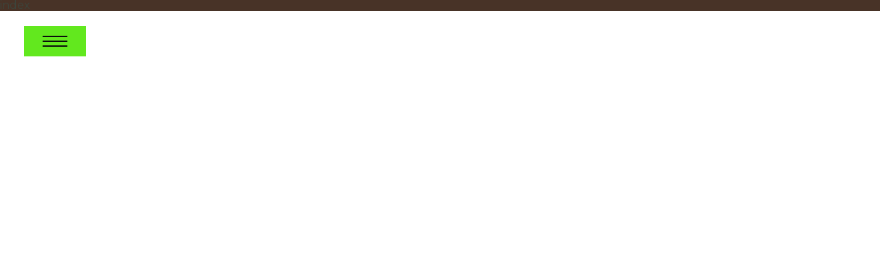

--- FILE ---
content_type: text/html; charset=UTF-8
request_url: https://primeit.es/author/solutionsprimeit-pt
body_size: 6398
content:
<!--
BBÜÜÜÜÜÜÜÜÜÜÜÜÜÜÜÜÜÜÜÜÜÜÜÜÜÜÜÜÜÜÜÜÜÜÜÜÜÜÜÜÜÜÜÜÜÜÜÜÜÜÜÜÜÜÜÜÜÜRO
BBÜÜÜÜÜÜÜÜÜÜÜÜÜÜÜÜÜÜÜÜÜÜÜÜÜÜÜÜÜÜÜÜÜÜÜÜÜÜÜÜÜÜÜÜÜÜÜÜÜÜÜÜÜÜÜÜÜÜRO
BBÜÜÜÜÜÜÜÜÜÜÜÜÜÜÜÜÜÜÜÜÜÜÜÜÜÜÜÜÜÜÜÜÜÜÜÜÜÜÜÜÜÜÜÜÜÜÜÜÜÜÜÜÜÜÜÜÜÜRO
BBÜÜ                                                      ÜÜRO
BBÜÜ                                                      ÜÜRO
BBÜÜ     BBBBBBBBBBBBBBBBBBBBBBBBBBBBBBBBBBBBBBBBBBB      ÜÜRO
BBÜÜ     BBBBBBBBBBBBBBBBBBBBBBBBBBBBBBBBBBBBBBBB         ÜÜRO
BBÜÜ     BBBBBBBBBBBBBBBBBBBBBBBBBBBBBBBBBBBBBB           ÜÜRO
BBÜÜ     BBBBBBBBBBBBBBBBBBBBBBBBBBBBBBBBBBBB             ÜÜRO
BBÜÜ     BBBBBBBBB         BBBBBBBBBBBBBBB                ÜÜRO
BBÜÜ     BBBBBBBBB       BBBBBBBBBBBBBBB                  ÜÜRO
BBÜÜ     BBBBBBBBB    BBBBBBBBBBBBBBB                     ÜÜRO
BBÜÜ     BBBBBBBBB  BBBBBBBBBBBBBBB                       ÜÜRO
BBÜÜ     BBBBBBBBBBBBBBBBBBBBBBBBBBBBBBBBBBBBBBBBBB       ÜÜRO
BBÜÜ     BBBBBBBBBBBBBBBBBBBBBBBBBBBBBBBBBBBBBBBB         ÜÜRO
BBÜÜ     BBBBBBBBBBBBBBBBBBBBBBBBBBBBBBBBBBBBB            ÜÜRO
BBÜÜ     BBBBBBBBBBBBBBBBBBBBBBBBBBBBBBBBBBB              ÜÜRO
BBÜÜ     BBBBBBBBB         BBBBBBBBBBBBBBB                ÜÜRO
BBÜÜ     BBBBBBBBB      BBBBBBBBBBBBBBB                   ÜÜRO
BBÜÜ     BBBBBBBBB    BBBBBBBBBBBBBBB                     ÜÜRO
BBÜÜ     BBBBBBBBB BBBBBBBBBBBBBBB                        ÜÜRO
BBÜÜ     BBBBBBBBBBBBBBBBBBBBBBB                          ÜÜRO
BBÜÜ     BBBBBBBBBBBBBBBBBBBBB                            ÜÜRO
BBÜÜ     BBBBBBBBBBBBBBBBBB                               ÜÜRO
BBÜÜ     BBBBBBBBBBBBBBBB                                 ÜÜRO
BBÜÜ     BBBBBBBBBBBBB                                    ÜÜRO
BBÜÜ     BBBBBBBBBBB                                      ÜÜRO
BBÜÜ     BBBBBBBB                                         ÜÜRO
BBÜÜ     BBBBBB                                           ÜÜRO
BBÜÜ     BBBB                                             ÜÜRO
BBÜÜ     B                                                ÜÜRO
BBÜÜ                                                      ÜÜRO
BBÜÜ                                                      ÜÜRO
BBUU     BUROCRATIK.COM                                   UURO
BBÜÜ                                                      ÜÜRO
BBÜÜ                                                      ÜÜRO
BBÜÜÜÜÜÜÜÜÜÜÜÜÜÜÜÜÜÜÜÜÜÜÜÜÜÜÜÜÜÜÜÜÜÜÜÜÜÜÜÜÜÜÜÜÜÜÜÜÜÜÜÜÜÜÜÜÜÜRO
BBÜÜÜÜÜÜÜÜÜÜÜÜÜÜÜÜÜÜÜÜÜÜÜÜÜÜÜÜÜÜÜÜÜÜÜÜÜÜÜÜÜÜÜÜÜÜÜÜÜÜÜÜÜÜÜÜÜÜRO
BBÜÜÜÜÜÜÜÜÜÜÜÜÜÜÜÜÜÜÜÜÜÜÜÜÜÜÜÜÜÜÜÜÜÜÜÜÜÜÜÜÜÜÜÜÜÜÜÜÜÜÜÜÜÜÜÜÜÜRO
-->

<!DOCTYPE html>
<html lang="en" class="no-js">

<head>
  
    <meta charset=utf-8>
  <title>Elegir la compañía de desarrollo de software correcta | PrimeIT </title>
  <meta name="description" content="Lee el artículo completo donde te aconsejamos en cómo escoger el software apropiado para el software de desarrollo de tu compañía y su proyecto. ¡Haz click aquí!">
  <meta http-equiv="X-UA-Compatible" content="IE=Edge">
  <meta name="viewport" content="width=device-width, initial-scale=1, user-scalable=no">
  <meta name="apple-mobile-web-app-capable" content="yes">
  <meta name="apple-mobile-web-app-status-bar-style" content="black">
  <!-- <meta name="author" content="Bürocratik - www.burocratik.com"> -->
  <link rel="author" href="https://primeit.es/humans.txt">
  <link rel="canonical" href="https://primeit.es/elegir-la-compania-de-desarrollo-de-software-correcta">
  <!-- Sharing -->
    <meta property="og:title" content="Elegir la compañía de desarrollo de software correcta | PrimeIT">
  <meta property="og:url" content="https://primeit.es/elegir-la-compania-de-desarrollo-de-software-correcta">
  <meta property="og:image" content="https://primeit.es/public/uploads/2023/10/Choosing-the-Right-Software-Development-Company.jpg">
  <meta property="og:site_name" content="PrimeIT website">
  <meta property="og:description" content="Lee el artículo completo donde te aconsejamos en cómo escoger el software apropiado para el software de desarrollo de tu compañía y su proyecto. ¡Haz click aquí!">
  <meta name="twitter:card" content="summary_large_image">
  <meta name="twitter:site" content="@PrimeIT">
  <meta name="twitter:title" content="Elegir la compañía de desarrollo de software correcta | PrimeIT">
  <meta name="twitter:description" content="Lee el artículo completo donde te aconsejamos en cómo escoger el software apropiado para el software de desarrollo de tu compañía y su proyecto. ¡Haz click aquí!">
  <meta name="twitter:image" content="https://primeit.es/public/uploads/2023/10/Choosing-the-Right-Software-Development-Company.jpg">
  <!-- Icons -->
  <link rel="shortcut icon" href="https://primeit.es/public/imgs/id/favicon.ico">
  <link rel="icon" sizes="192x192" href="https://primeit.es/public/imgs/id/favicon.png">
  <meta name="theme-color" content="#62e81e">
  <meta name="msapplication-TileColor" content="#62e81e">
  <meta name="msapplication-TileImage" content="https://primeit.es/public/imgs/id/windows-title-288x288.png">
  <meta name="msapplication-square70x70logo" content="https://primeit.es/public/imgs/id/windows-title-128x128.png">
  <meta name="msapplication-square150x150logo" content="https://primeit.es/public/imgs/id/windows-title-270x270.png">
  <meta name="msapplication-wide310x150logo" content="https://primeit.es/public/imgs/id/windows-title-558x270.png">
  <meta name="msapplication-square310x310logo" content="https://primeit.es/public/imgs/id/windows-title-558x558.png">
  <link rel="apple-touch-icon-precomposed" sizes="180x180" href="https://primeit.es/public/imgs/id/apple-touch-icon-180x180-precomposed.png">
  <link rel="apple-touch-icon-precomposed" sizes="152x152" href="https://primeit.es/public/imgs/id/apple-touch-icon-152x152-precomposed.png">
  <link rel="apple-touch-icon-precomposed" sizes="144x144" href="https://primeit.es/public/imgs/id/apple-touch-icon-144x144-precomposed.png">
  <link rel="apple-touch-icon-precomposed" sizes="120x120" href="https://primeit.es/public/imgs/id/apple-touch-icon-120x120-precomposed.png">
  <link rel="apple-touch-icon-precomposed" sizes="114x114" href="https://primeit.es/public/imgs/id/apple-touch-icon-114x114-precomposed.png">
  <link rel="apple-touch-icon-precomposed" sizes="72x72" href="https://primeit.es/public/imgs/id/apple-touch-icon-72x72-precomposed.png">
  <link rel="apple-touch-icon-precomposed" href="https://primeit.es/public/imgs/id/apple-touch-icon-57x57-precomposed.png">
  <!-- Styles -->
      <link rel="stylesheet" href="https://primeit.es/public/css/reset.css">
    <link rel="stylesheet" href="https://primeit.es/public/css/outdatedbrowser.css">
    <link rel="stylesheet" href="https://fonts.googleapis.com/css?family=Playfair+Display:400,400italic|Montserrat:400,700|PT+Serif:400,400italic">
    <link rel="stylesheet" href="https://primeit.es/public/css/typography.css">
    <link rel="stylesheet" href="https://primeit.es/public/css/body.css">
    <link rel="stylesheet" href="https://primeit.es/public/css/pictos3d.css">
    <link rel="stylesheet" href="https://primeit.es/public/css/pages.css">
    <link rel="stylesheet" href="https://primeit.es/public/css/slick/slick-buro.css">
    <link rel="stylesheet" href="https://primeit.es/public/css/awwwards.css" />

    <script src="https://primeit.es/public/js/plugins_default/css-browser-selector-1.0.js"></script>
    <script src="https://primeit.es/public/js/plugins_default/modernizr.min.js"></script>
    <!-- Google tag (gtag.js) -->
  <script async src="https://www.googletagmanager.com/gtag/js?id=G-WNV1MF57W1"></script>
  <script>
    window.dataLayer = window.dataLayer || [];

    function gtag() {
      dataLayer.push(arguments);
    }
    gtag('js', new Date());
    gtag('config', 'G-WNV1MF57W1');
  </script>
</head>


<body class="js-byrefresh js-no-ajax ">

  <!-- ============= HEADER ============= -->
  <header id="header-nav" class="fastclick" role="banner">

    <h1 class="id-primeit">
      <a class="brand-guides" data-url-brand="https://primeit.es/brand-guidelines/" data-title-home="PrimeIT" href="https://www.primeit.es/">
        <svg class="id-shape" width="159" height="47" viewBox="0 0 159 47" aria-labelledby="title">
          <title class="id-title hide">PrimeIT</title>
          <g class="id-it">
            <rect class="bg" fill="transparent" x="116.925" y="3.235" width="38.075" height="39" />
            <path class="shape" fill="#B1683B" d="M112.85 1v45H158V1H112.85zM129.866 37.943h-6.927V15.334h6.927V37.943zM130.025 12.24h-7.207V7.043h7.207V12.24zM149.527 20.252h-5.096v11.305c0 1.865 0.121 2.262 1.873 2.262 1.073 0 2.627-0.079 3.184-0.158v4.244c-0.6 0.16-2.748 0.635-5.057 0.635 -4.816 0-6.923-1.904-6.923-6.9V20.253l-3.94-0.358v-4.561h3.94l1.325-5.712h5.598v5.712h5.096V20.252z" />
          </g>
          <g class="id-it-nav">
            <rect class="bg" fill="transparent" x="116.925" y="3.235" width="38.075" height="39" />
            <path class="shape" fill="#B1683B" d="M112.85 1v45H158V1H112.85zM129.866 37.943h-6.927V15.334h6.927V37.943zM130.025 12.24h-7.207V7.043h7.207V12.24zM149.527 20.252h-5.096v11.305c0 1.865 0.121 2.262 1.873 2.262 1.073 0 2.627-0.079 3.184-0.158v4.244c-0.6 0.16-2.748 0.635-5.057 0.635 -4.816 0-6.923-1.904-6.923-6.9V20.253l-3.94-0.358v-4.561h3.94l1.325-5.712h5.598v5.712h5.096V20.252z" />
          </g>
        </svg>
        <svg class="id-shape-type" viewBox="0 0 112 47">
          <g class="id-type">
            <path fill="#ffffff" d="M11.029 28.027c-0.979 0-1.841 0-2.977-0.041v9.957H1V8.934C4.212 8.7 6.994 8.582 10.324 8.582c7.562 0 13.673 1.445 13.673 9.45v0.39C23.998 26.543 17.886 28.027 11.029 28.027zM16.906 18.031c-0.039-3.358-2.037-3.983-6.072-3.983 -0.94 0-1.959 0.039-2.782 0.039v8.435h2.782c4.074 0 6.072-0.781 6.072-4.1V18.031z" />
            <path fill="#ffffff" d="M32.734 21.818v16.125h-6.817V15.688h6.347v1.834c2.194-1.991 4.937-2.42 7.366-2.42v5.701C37.161 20.804 34.498 21.233 32.734 21.818z" />
            <path fill="#ffffff" d="M41.04 12.643V7.528h7.091v5.115H41.04zM41.158 37.943V15.688h6.817v22.255H41.158z" />
            <path fill="#ffffff" d="M77.162 37.943V23.458c0-2.109-0.039-3.28-2.351-3.28 -1.058 0-2.508 0.43-3.761 1.093 0.117 0.704 0.117 1.484 0.117 2.187v14.485H64.35V23.458c0-2.109-0.079-3.28-2.194-3.28 -1.292 0-2.742 0.586-3.839 1.132v16.633H51.5V15.688h6.425v1.757c1.841-1.445 4.271-2.343 6.738-2.343 2.743 0 4.31 0.898 5.29 2.42 2.507-1.718 4.976-2.42 7.052-2.42 6.151 0 6.974 3.865 6.974 8.2v14.642H77.162z" />
            <path fill="#ffffff" d="M93.146 28.65v0.312c0 2.928 0.393 4.529 5.211 4.529 2.271 0 4.623-0.156 8.385-0.43v4.49c-1.725 0.43-4.858 0.977-8.697 0.977 -8.188 0-11.636-2.852-11.636-11.012v-1.209c0-7.771 3.722-11.207 10.774-11.207 8.383 0 10.655 5.31 10.655 11.714v1.834H93.146zM101.141 24.629c0-2.46-0.511-4.685-3.998-4.685 -3.369 0-3.957 2.265-3.957 4.685v0.312h7.955V24.629z" />
          </g>
        </svg>
      </a>
    </h1>
          <p class="btn-wanted"><a class="btn-square-center-anim" href="https://primeit.es/carreras"><span class="border t"></span><span class="border r"></span><span class="border b"></span><span class="border l"></span>Become</a></p>
        <button class="btn-burger btn-nav-main"> Open Nav
      <span class="wrap"><span class="l l1"></span><span class="l l2"></span><span class="l l3"></span></span>
    </button>

          
      <div class="dropdown-wrapper">
        <h2 class="page-name ">
                <span class="txt">
            Noticias          </span>
      
                </h2>
            </div>
   
    <nav class="nav-main" role="navigation">
      <div class="nav-main-wrapper">
        <p class="btn-login"><a class="btn-square-center-anim" href="https://intranet.primeit.pt/index.php" rel="external"><span class="border t"></span><span class="border r"></span><span class="border b"></span><span class="border l"></span>Login</a></p>
        <a class="rgpd-link" href="https://primeit.es/politica-de-privacidad" target="_blank">Política de privacidad</a>
                <a class="pqsi-link" href="https://www.primeit.es/public/files/pqsi_es.pdf" target="_blank">Politica de Calidad e Seguridad</a>

        <ul class="nav-lang">
                        <li>
                <a class=" js-no-transPage on" href="https://www.primeit.es/" lang="es">
                  <div class="shape-btn-lang">
                    <svg width="99.5%" height="100%" viewBox="0 0 96 36" preserveAspectRatio="none">
                      <path fill="none" d="M13.125 1h69.729C89.562 1 95 8.611 95 18s-5.438 17-12.146 17H13.146C6.438 35 1 27.389 1 18 1 8.621 6.426 1.018 13.125 1.001" />
                    </svg>
                  </div>
                                      Español                                  </a>
              </li>
                        <li>
                <a class=" js-no-transPage " href="https://www.primeit.es/en/" lang="en">
                  <div class="shape-btn-lang">
                    <svg width="100%" height="100%" viewBox="0 0 96 36" preserveAspectRatio="none">
                      <path fill="none" d="M13.125 1h69.729C89.562 1 95 8.611 95 18s-5.438 17-12.146 17H13.146C6.438 35 1 27.389 1 18 1 8.621 6.426 1.018 13.125 1.001" />
                    </svg>
                  </div>
                                      English                                  </a>
              </li>
                  </ul>
        <!--
      <ul class="nav-lang">
      
            <li>
          <a class=" js-no-transPage on" href="http://www.primeit.es/" lang="es">
            <div class="shape-btn-lang">
              <svg width="100%" height="100%" viewBox="0 0 96 36" preserveAspectRatio="none">
                <path fill="none" d="M13.125 1h69.729C89.562 1 95 8.611 95 18s-5.438 17-12.146 17H13.146C6.438 35 1 27.389 1 18 1 8.621 6.426 1.018 13.125 1.001"></path>
              </svg>
            </div>
                              Español                        </a>
        </li>
              <li>
          <a class=" js-no-transPage " href="http://www.primeit.pt/" lang="pt">
            <div class="shape-btn-lang">
              <svg width="99.5%" height="100%" viewBox="0 0 96 36" preserveAspectRatio="none">
                <path fill="none" d="M13.125 1h69.729C89.562 1 95 8.611 95 18s-5.438 17-12.146 17H13.146C6.438 35 1 27.389 1 18 1 8.621 6.426 1.018 13.125 1.001"></path>
              </svg>
            </div>
                              Português                        </a>
        </li>
        <li>
          <a class=" js-no-transPage" href="http://primeengineering.fr/" lang="fr">
            <div class="shape-btn-lang">
              <svg width="100%" height="100%" viewBox="0 0 96 36" preserveAspectRatio="none">
                <path fill="none" d="M13.125 1h69.729C89.562 1 95 8.611 95 18s-5.438 17-12.146 17H13.146C6.438 35 1 27.389 1 18 1 8.621 6.426 1.018 13.125 1.001"></path>
              </svg>
            </div>
                              Français                        </a>
        </li>
        <li>
          <a class=" js-no-transPage " href="http://www.primeit.pt/en/" lang="en">
            <div class="shape-btn-lang">
              <svg width="100%" height="100%" viewBox="0 0 96 36" preserveAspectRatio="none">
                <path fill="none" d="M13.125 1h69.729C89.562 1 95 8.611 95 18s-5.438 17-12.146 17H13.146C6.438 35 1 27.389 1 18 1 8.621 6.426 1.018 13.125 1.001"></path>
              </svg>
            </div>
                              English                        </a>
        </li>
              </ul>
      -->
        <ul class="nav-site">
          <li><a class="btn-line-through" data-title="" data-url="home" href="https://www.primeit.es" lang="en">Home</a></li>
          <li><a class="btn-line-through" data-title="Sobre Nosotros" data-url="about" href="https://primeit.es/sobre-nosotros" lang="es">Sobre Nosotros</a></li>
          <li><a class="btn-line-through" data-title="Carreras" data-url="carrers" href="https://primeit.es/carreras" lang="es">Carreras</a></li>
          <li><a class="btn-line-through" data-title="Sectores" data-url="sectors" href="https://primeit.es/sectors" lang="es">Sectores</a></li>
          <li><a class="btn-line-through" data-title="Noticias" data-url="news" href="https://primeit.es/noticias" lang="es">Noticias</a></li>
          <li><a class="btn-line-through" data-title="Contactos" data-url="contacts" href="https://primeit.es/contactos" lang="es">Contactos</a></li>
        </ul>

        <div>
                <form id="form-newsl" action="//primeit.us17.list-manage.com/subscribe?u=70492aee423028e2f5f170303&id=fabb6d776c" method="post" validate target="_blank">
        <fieldset>
          <label for="mce-EMAIL"><span class="default-text">Suscríbete a nuestro boletín</span><span class="sent-text">Revise su correo electrónico para la confirmación</span></label>
          <input type="email" value="" name="EMAIL" class="required email" id="mce-EMAIL">
          <!-- <input type="submit" value="Subscribe" name="subscribe" id="mc-embedded-subscribe" class="button"> -->
          <!-- <button class="btn-submit btn-round-arrow-outline rgt" id="mc-embedded-subscribe">
            <svg viewBox="-10 0 41 41" class="icon-svg svg-send ">
              <title class="hide">Subscrever</title>
              <path fill="#ffffff" d="M17.999,21.6L0.099,39.2L1.7,40.801l20.8-20.4L1.7,0L0,1.701l18,17.5l0.5,1.699L17.999,21.6z"/>
            </svg>
          </button> -->
          <button class="btn-submit btn-round-arrow-circle rgt">
            <svg viewBox="0 0 80 80" class="icon-svg">
              <title class="hide">Subscrever</title>
              <path class="icon-svg-arrow" fill="#ffffff" d="M48,40.601L30.1,58.2l1.6,1.6L52.5,39.4L31.699,19L30,20.7l18,17.5l0.5,1.7L48,40.601z"/>
              <path class="icon-svg-circle" fill="none" stroke="#ffffff" stroke-width="2" d="M40,2C19.013,2,2,19.013,2,40s17.013,38,38,38c20.986,0,38-17.013,38-38S60.986,2,40,2"/>
            </svg>
          </button>
        </fieldset>

        <div class="rgpd-wrapper">
            <svg x="0" y="0" viewBox="0 0 21.1 18.1" xml:space="preserve" enable-background="new 0 0 21.1 18.1">
                <style type="text/css">
                .svg-line{fill-rule:evenodd;clip-rule:evenodd;fill:none;stroke:#5c5857;stroke-width:3;stroke-miterlimit:10;}
                </style>
                <path class="svg-line" d="M1 11l6 5L20 1"></path> 
            </svg>
            <input id="rgpd-check" type="checkbox"> 
            <span class="rgpd-text">Acepto el tratamiento de mis <a href="https://primeit.es/politica-de-privacidad" target="_blank">datos personales</a></span>
        </div>
        
        <!-- real people should not fill this in and expect good things - do not remove this or risk form bot signups-->
        <div style="position: absolute; left: -5000px;"><input type="text" name="b_c24be842abaff89ce4739375d_3728937ab8" tabindex="-1" value=""></div>
      </form>
              <ul class="nav-social">
            <!-- <li class="twitter">
              <a href="https://twitter.com/PrimeIT" rel="external" title="Twitter">
                <svg viewbox="0 0 300 271" class="icon-svg">
                  <use xmlns:xlink="http://www.w3.org/1999/xlink" xlink:href="https://primeit.es/public/imgs/social/pictos-social.svg#shape-twitter"></use>
                </svg>
              </a>
            </li> -->
            <!-- <li style="display: none;">
              <a href="https://plus.google.com/111797644839829065546" rel="external" title="Google+">
                <svg class="icon-svg">
                  <use xmlns:xlink="http://www.w3.org/1999/xlink" xlink:href="https://primeit.es/public/imgs/social/pictos-social.svg#shape-googleplus"></use>
                </svg>
              </a>
            </li> -->
            <li>
              <a href="https://www.linkedin.com/company/primeit-espa%C3%B1a/" rel="external" title="LinkedIn">
                <svg class="icon-svg">
                  <use xmlns:xlink="http://www.w3.org/1999/xlink" xlink:href="https://primeit.es/public/imgs/social/pictos-social.svg#shape-linkedin"></use>
                </svg>
              </a>
            </li>
            <li class="titktok">
              <a href="https://www.tiktok.com/@primeitespana" rel="external" title="TikTok">
                <svg class="icon-svg">
                  <use xmlns:xlink="http://www.w3.org/1999/xlink" xlink:href="https://primeit.es/public/imgs/social/pictos-social.svg#shape-tiktok"></use>
                </svg>
              </a>
            </li>
            <!-- <li class="utube">
              <a href="https://www.youtube.com/user/PrimeITConsulting" rel="external" title="YouTube">
                <svg class="icon-svg">
                  <use xmlns:xlink="http://www.w3.org/1999/xlink" xlink:href="https://primeit.es/public/imgs/social/pictos-social.svg#shape-utube"></use>
                </svg>
              </a>
            </li> -->
            <li class="insta">
              <a href="https://www.instagram.com/primeitespana/" rel="external" title="Instagram">
                <svg class="icon-svg" viewBox="0 0 16 16">
                  <path d="M16 4.7a5.87 5.87 0 0 0-.37-1.94 3.92 3.92 0 0 0-.92-1.42 3.91 3.91 0 0 0-1.42-.92A5.88 5.88 0 0 0 11.3 0H4.7a5.88 5.88 0 0 0-1.94.37A4.09 4.09 0 0 0 .42 2.76 5.87 5.87 0 0 0 0 4.7v6.6a5.87 5.87 0 0 0 .37 1.94 4.09 4.09 0 0 0 2.34 2.34A5.87 5.87 0 0 0 4.7 16h6.6a5.87 5.87 0 0 0 1.94-.37 4.09 4.09 0 0 0 2.34-2.34A5.87 5.87 0 0 0 16 11.3V8 4.7zm-1.44 6.53a4.43 4.43 0 0 1-.28 1.49 2.65 2.65 0 0 1-1.52 1.52 4.45 4.45 0 0 1-1.49.28H4.81a4.46 4.46 0 0 1-1.49-.28 2.65 2.65 0 0 1-1.52-1.52 4.43 4.43 0 0 1-.28-1.49V8 4.77a4.43 4.43 0 0 1 .28-1.49 2.65 2.65 0 0 1 1.48-1.52 4.43 4.43 0 0 1 1.49-.28h6.46a4.43 4.43 0 0 1 1.49.28 2.65 2.65 0 0 1 1.52 1.52 4.43 4.43 0 0 1 .28 1.49V8s.03 2.39-.01 3.23zM8 3.89A4.11 4.11 0 1 0 12.11 8 4.11 4.11 0 0 0 8 3.89zm0 6.77A2.67 2.67 0 1 1 10.67 8 2.67 2.67 0 0 1 8 10.67zm4.27-7.9a1 1 0 1 0 1 1 1 1 0 0 0-1-.99z"></path>
                </svg>
              </a>
            </li>
          </ul>
          <div style="display:flex;flexDirection:row">
            <div>
              <a style="position:absolute;right:18%;font-weight:700;bottom:5%;font-size:11px;font-family:"" href=" https://whistleblowersoftware.com/secure/primeit" target="_blank">CANAL DE DENUNCIAS</a>
            </div>
            <div>
              <a style="position:absolute;right:4%;bottom:5%;font-weight:700;font-size:11px;font-family:" href="mailto:reclamaciones@primeit.es">CANAL DE QUEJAS</a>
            </div>
          </div>
        </div>
        <!-- <p class="designby">by <a href="http://www.burocratik.com" rel="external">Bürocratik</a></p> -->
      </div>

      <!-- end nav-main   -->
    </nav>

    <div id="header-nav-bg"></div>

    <!-- end header -->
  </header>
<h1>index</h1>

<!-- ============= EXTRAS ============= -->
<!-- MODAL -->
<div id="modal-bg"></div>
<div id="modal-wrapper">
  <div id="modal-content">
  </div>
</div>
<!-- TRANSITION -->
<div id="loading-page" aria-hidden="true"></div>

<!-- outdated browser  -->
<div id="outdated">
  <h6>Su navegador no está actualizado!</h6>
  <p>Por favor, actualice su navegador para obtener la mejor experiencia y la visualización de este sitio web.<a id="btnUpdateBrowser" href="http://outdatedbrowser.com/es">Actualiza tu Navegador ahora</a></p>
  <p class="last"><a href="#" id="btnCloseUpdateBrowser" title="Fechar">&times;</a></p>
<!-- end #outdated browser  -->
</div>

<!-- ============= SCRIPTS ============= -->
<!--[if lt IE 9]>
  <script src="https://primeit.es/public/scripts/jquery-1.8.min.js"></script>
<![endif]-->
<!--[if (gte IE 9) | (!IE)]><!-->
  <script src="//ajax.googleapis.com/ajax/libs/jquery/2.1.0/jquery.min.js"></script>
  <script>window.jQuery || document.write('<script src="https://primeit.es/public/scripts/jquery-2.1.0.min.js"><\/script>')</script>
  <script src="https://primeit.es/public/scripts/jquery-migrate-1.2.1.min.js"></script>
<!--<![endif]-->
  <script src="https://primeit.es/public/js/plugins_default/burocratik-default.js"></script>
  <script src="https://primeit.es/public/js/plugins_default/tocca.js"></script>
  <script src="https://primeit.es/public/js/plugins_default/easing.js"></script>
  <script src="https://primeit.es/public/js/plugins_default/velocity/velocity.js"></script>
  <script src="https://primeit.es/public/js/plugins_default/imagesloaded.js"></script>
  <script src="https://primeit.es/public/js/polyfill/fastclick.js"></script>
  <script src="https://primeit.es/public/js/polyfill/ranimation-frame.js"></script>
  <script src="https://primeit.es/public/js/polyfill/svg4everybody.js"></script>
  <script src="https://primeit.es/public/js/plugins_project/verge.js"></script>
  <script src="https://primeit.es/public/js/plugins_default/outdatedbrowser.js"></script>
  <script src="https://primeit.es/public/js/plugins_project/snap.svg-min.js"></script>
  <script src="https://primeit.es/public/js/plugins_project/vivus.js"></script>
  <script src="https://primeit.es/public/js/plugins_default/velocity/velocity.ui.js"></script>
  <script src="https://primeit.es/public/js/plugins_project/TweenMax.min.js"></script>
  <script src="https://primeit.es/public/js/plugins_project/scrollmagic/ScrollMagic.min.js"></script>
  <script src="https://primeit.es/public/js/plugins_project/scrollmagic/plugins/animation.gsap.min.js"></script>
  <script src="https://primeit.es/public/js/plugins_project/scrollmagic/plugins/animation.velocity.min.js"></script>
  <script src="https://primeit.es/public/js/plugins_project/slick/slick.js"></script>
  <script src="https://primeit.es/public/js/plugins_project/raphael.js"></script>
  <script src="https://primeit.es/public/js/plugins_project/raphael.dropshadow.filter.js"></script>
  <script src="https://primeit.es/public/js/plugins_project/raphael.dropshadow.js"></script>
  <script src="https://primeit.es/public/js/plugins_project/sector-header.js"></script>
  <script src="https://primeit.es/public/js/plugins_project/jquery.popupWindow.js"></script>
  <script src="https://primeit.es/public/js/plugins_default/visibility/visibility.core.js"></script>
  <script src="https://primeit.es/public/js/plugins_default/visibility/visibility.fallback.js"></script>
  <script src="https://primeit.es/public/js/plugins_default/visibility/visibility.timers.js"></script>

  <script src="https://primeit.es/public/js/primeit.js"></script>
<!-- ANALYTICS -->
<script>
  (function(i,s,o,g,r,a,m){i['GoogleAnalyticsObject']=r;i[r]=i[r]||function(){
  (i[r].q=i[r].q||[]).push(arguments)},i[r].l=1*new Date();a=s.createElement(o),
  m=s.getElementsByTagName(o)[0];a.async=1;a.src=g;m.parentNode.insertBefore(a,m)
  })(window,document,'script','//www.google-analytics.com/analytics.js','ga');
  ga('create', 'UA-63510857-3', 'auto');
  ga('send', 'pageview');
</script>
<!-- end #ANALYTICS -->
</body>
</html>


--- FILE ---
content_type: text/css
request_url: https://primeit.es/public/css/reset.css
body_size: 757
content:
/*--------------------------------------------------------------------
RESET STYLES - (IE6+ FF1.5+ Opera9+)

Version:    2.0 - 2010
author:     Alexandre R. Gomes, from a idea of Eric Meyer & others
email:      alex@burocratik.com
website:    http://www.burocratik.com
-----------------------------------------------------------------------*/
/* =RESET ORGINAL v2.0 | 20110126
http://meyerweb.com/eric/tools/css/reset/
------------------------------------------------------------------------*/
html, body, div, span, applet, object, iframe,
h1, h2, h3, h4, h5, h6, p, blockquote, pre,
a, abbr, acronym, address, big, cite, code,
del, dfn, em, img, ins, kbd, q, s, samp,
small, strike, strong, sub, sup, tt, var,
b, u, i, center,
dl, dt, dd, ol, ul, li,
fieldset, form, label, legend,
table, caption, tbody, tfoot, thead, tr, th, td,
article, aside, canvas, details, embed,
figure, figcaption, footer, header, hgroup,
menu, nav, output, ruby, section, summary,
time, mark, audio, video {
    margin: 0;
    padding: 0;
    border: 0;
    font-size: 100%;
    font: inherit;
    vertical-align: baseline;
}
/* HTML5 display-role reset for older browsers */
article, aside, details, figcaption, figure,
footer, header, hgroup, menu, nav, section, main {
    display: block;
}
body {line-height: 1;}
ol, ul {list-style: none;}
blockquote, q {quotes: none;}
blockquote:before, blockquote:after,
q:before, q:after {
    content: '';
    content: none;
}
table {
    border-collapse: collapse;
    border-spacing: 0;
}
textarea{overflow: auto;}

/* =RESET ALEXANDRE (alex@burocratik.com)
------------------------------------------------------------------------*/
abbr,
span.abbr {
  border-bottom: none;
}
.clear {
  clear:both;
  height: 0;
}
.clearfix:after {
  content: ".";
  visibility: hidden;
  display: block;
  height: 0;
  clear: both;
}
.hide {
  position: absolute;
  top: -9999px;
  left: -9999px;
  overflow: hidden;
}
.hidetext {
  text-indent: 100%;
  white-space: nowrap;
  overflow: hidden;
}

--- FILE ---
content_type: text/css
request_url: https://primeit.es/public/css/typography.css
body_size: 890
content:
/*-----------------------------------------------------------------------
TYPOGRAPHY

* @Version:    1.0 - 2015
* @author:     Burocratik (alexandre gomes - @alexrgomes)
* @email:      alex@burocratik.com, hello@burocratik.com
* @website:    http://www.burocratik.com

-----------------------------------------------------------------------*/
/*@font-face{
    font-family:'psM';
    src:url('../fonts/ps-m.eot');
    src:url('../fonts/ps-m.eot?#iefix') format('embedded-opentype'),
        url('../fonts/ps-m.woff2') format('woff2'),
        url('../fonts/ps-m.woff') format('woff'),
        url('../fonts/ps-m.ttf') format('truetype');
    font-weight:normal; font-style:normal
}*/

/** =RENDERING **/

/* Can't use this styles in ie with Montserrat font or it wont appear*/
html:not(.ie10):not(.ie11),
html:not(.ie10):not(.ie11) body {
  text-rendering: optimizeLegibility; -webkit-font-smoothing: antialiased; font-smoothing: antialiased;
  -moz-font-feature-settings:"smcp" 1, "onum" 1, "frac" 1, "kern" 1, "liga" 1, "dlig" 1, "swsh" 1;
  -moz-font-feature-settings:"smcp=1, onum=1, frac=1, kern=1, liga=1, dlig=1, swsh=1";
  -ms-font-feature-settings:"smcp" 1, "onum" 1, "frac" 1, "kern" 1, "liga" 1, "dlig" 1, "swsh" 1;
  -o-font-feature-settings:"smcp" 1, "onum" 1, "frac" 1, "kern" 1, "liga" 1, "dlig" 1, "swsh" 1;
  /*-webkit-font-feature-settings:"smcp" 1, "onum" 1, "frac" 1, "kern" 1, "liga" 1, "dlig" 1, "swsh" 1;*/
  font-feature-settings:"smcp" 0, "onum" 1, "frac" 1, "kern" 1, "liga" 1, "dlig" 1, "swsh" 1;
}
html:not(.ie10):not(.ie11).chrome,
html:not(.ie10):not(.ie11).chrome body { font-feature-settings: normal; }

/* Chrome doesn't assume text rendering for form elements */
/* Can't use this styles in ie with Montserrat font or it wont appear*/
html:not(.ie10):not(.ie11) input,
html:not(.ie10):not(.ie11) textarea,
html:not(.ie10):not(.ie11) select,
html:not(.ie10):not(.ie11) button {
  text-rendering: optimizeLegibility; -webkit-font-smoothing: antialiased; font-smoothing: antialiased;
  -moz-font-feature-settings:"smcp" 1, "onum" 1, "frac" 1, "kern" 1, "liga" 1, "dlig" 1, "swsh" 1;
  -moz-font-feature-settings:"smcp=1, onum=1, frac=1, kern=1, liga=1, dlig=1, swsh=1";
  -ms-font-feature-settings:"smcp" 1, "onum" 1, "frac" 1, "kern" 1, "liga" 1, "dlig" 1, "swsh" 1;
  -o-font-feature-settings:"smcp" 1, "onum" 1, "frac" 1, "kern" 1, "liga" 1, "dlig" 1, "swsh" 1;
  /*-webkit-font-feature-settings:"smcp" 1, "onum" 1, "frac" 1, "kern" 1, "liga" 1, "dlig" 1, "swsh" 1;*/
  font-feature-settings:"smcp" 1, "onum" 1, "frac" 1, "kern" 1, "liga" 1, "dlig" 1, "swsh" 1;
}
.text-subs,
.sub, sub {
  -moz-font-feature-settings:"subs" 1; -moz-font-feature-settings:"subs=1";
  -ms-font-feature-settings:"subs" 1; -o-font-feature-settings:"subs" 1;
  -webkit-font-feature-settings:"subs" 1; font-feature-settings:"subs" 1;
}
/* Can't use this styles in ie with Montserrat font or it wont appear*/
html:not(.ie10):not(.ie11) .text-sups,
html:not(.ie10):not(.ie11) .sup, html:not(.ie10):not(.ie11) sup {
  -moz-font-feature-settings:"sups" 1; -moz-font-feature-settings:"sups=1";
  -ms-font-feature-settings:"sups" 1; -o-font-feature-settings:"sups" 1;
  -webkit-font-feature-settings:"sups" 1; font-feature-settings:"sups" 1;
}
.sub, sub,
.sup, sup {
  position: relative;
  vertical-align: baseline;
  font-size: 75%;
  line-height: 0;
}
.sup, sup { top: -0.5em; }
.sub, sub { bottom: -0.25em;}

/*******  *******/
h3 {
  font-family: 'Playfair Display', Helvetica, Arial, sans-serif;
  letter-spacing: -1px;
}
.title-like {
  padding: 0;
  font: 700 14px/18px 'Montserrat', Helvetica, Arial, sans-serif;
  text-transform: uppercase;
  letter-spacing: 4px;
  color: #c8cfd1;
}
p { padding-bottom: 20px;}
p:last-child { padding-bottom: 0; }

.bar::after {
  display: block;
  width: 97px;
  height: 7px;
  margin: 40px 0;
  background-color: #54e50d;
  content: " ";
}
.bar.center::after {
  margin: 40px auto;
}

/** =WEIGHT STYLE **/
strong,
.strong {
  font-weight: 400;
}

/** =ALIGNMENT **/
.txt-center { text-align: center;}
.txt-left { text-align: left;}
.txt-right { text-align: right;}

--- FILE ---
content_type: text/css
request_url: https://primeit.es/public/css/body.css
body_size: 17559
content:
/*-----------------------------------------------------------------------
LAYOUT

* @Version:    1.0 - 2015
* @author:     Burocratik (alexandre gomes - @alexrgomes)
* @email:      alex@burocratik.com, hello@burocratik.com
* @website:    http://www.burocratik.com

-----------------------------------------------------------------------*/
html {
  -webkit-box-sizing: border-box;
  -moz-box-sizing: border-box;
  box-sizing: border-box;
}

*,
*:before,
*:after {
  -webkit-box-sizing: border-box;
  -moz-box-sizing: border-box;
  box-sizing: border-box;
}

html,
body {
  width: 100%;
  min-height: 100%;
  height: auto;
  font-family: 'Montserrat', Helvetica, Arial, sans-serif;
  font-weight: 400;
  /* color: #8c95a2; */
  color: #3c453c;
  background-color: #ffffff;
  overflow-x: hidden;
  -webkit-overflow-scrolling: touch;
  overflow-scrolling: touch;
}

html.fixed-all,
body.fixed-all,
html.modal-open,
body.modal-open,
html.open-nav,
body.open-nav {
  overflow: hidden;
}

body.js-byrefresh {
  opacity: 0;
  background-color: #ffffff;
}

.no-js body.js-byrefresh {
  opacity: 1;
}

body.js-loading-page,
body.js-loading-page a,
body.js-loading-page button,
body.js-loading-page .js-entrie-event {
  cursor: progress;
}

body {
  background-color: #483327;
}

/*-------------------------------------------------------------------------
=CONTENT WRAPPER and =PAGE TRANSITIONS
NOTE: .page-main - if i use translatez menu not fixes on chrome! use will change!
-------------------------------------------------------------------------*/
.page-main {
  position: relative;
  z-index: 100;
  width: 100%;
  min-height: 100vh;
  /*will-change: transform; > DO not use if i have fixed elements*/
  transform-origin: top center;
  -webkit-backface-visibility: hidden;
  -ms-backface-visibility: hidden;
  backface-visibility: hidden;
  overflow: hidden;
  /* needed when animate elements outside the document*/
}

.page-next,
.page-prev {
  /* prevent paint with values = zero */
  position: fixed;
  top: 0;
  left: 0;
  width: 0;
  height: 0;
  min-height: 0;
  will-change: transform;
  -webkit-transform: translate3d(0, 100%, 0);
  -ms-transform: translate3d(0, 100%, 0);
  transform: translate3d(0, 100%, 0);
  visibility: hidden;
}

.js-loading-page .page-next,
.js-loading-page .page-prev {
  width: 100%;
  height: auto;
  min-height: 100%;
  visibility: visible;
}

.preload,
.preload-hold {
  position: absolute;
  top: -9999px;
  left: -9999px;
  width: 1px;
  height: 1px;
  overflow: hidden;
  visibility: hidden;
}

/* =loading (fade) page em js is off */
#loading-page {
  position: fixed;
  z-index: 5000;
  left: 0;
  top: 0;
  display: none;
  width: 0;
  height: 0;
}

#loading-page.js-loading-page {
  display: block;
  width: 100%;
  height: 100%;
  background-color: #ffffff;
}

/*-------------------------------------------------------------------------
  =HEADER MAIN - header with navigation and footer
-------------------------------------------------------------------------*/

.rgpd-link {
  position: absolute;
  top: 94vh;
  left: 45px;
  font: 700 10px/14px 'Montserrat', Helvetica, Arial, sans-serif;
  text-transform: uppercase;
  letter-spacing: 1px;
}

.pqsi-link {
  position: absolute;
  top: 94vh;
  left: 300px;
  font: 700 10px/14px 'Montserrat', Helvetica, Arial, sans-serif;
  text-transform: uppercase;
  letter-spacing: 1px;
}

@media only screen and (max-width: 680px) {
  .rgpd-link {
    left: 0;
    right: 0;
    text-align: center;
  }

  .pqsi-link {
    top: 0;
    left: 0;
    text-align: center;
  }
}

#header-nav {
  position: fixed;
  z-index: 1000;
  top: 0;
  left: 0;
  width: 100%;
  height: 0;
  color: #ffffff;
}

#header-nav a {
  /* color: #ffffff; */
  color: #0b0d0b;
}

#header-nav .btn-wanted a {
  color: #ffffff;
}
#header-nav .btn-wanted a:hover {
  color: #0b0d0b;
}

#header-nav-bg {
  position: fixed;
  top: 0;
  left: 0;
  z-index: 45;
  display: none;
  width: 0;
  height: 0;
  background-color: #281a13;
  opacity: 0;
  content: '';
  will-change: opacity;
  -webkit-transform: translateZ(0);
  -ms-transform: translateZ(0);
  transform: translateZ(0);
}

#header-nav-bg.open-nav {
  display: block;
  width: 100%;
  height: 100%;
}

/** =BURGER BTN and TITLE **/
.btn-nav-main {
  position: absolute;
  z-index: 100;
  top: 38px;
  left: 35px;
  width: 90px;
  height: 44px;
  background-color: #62e81e;
}

.btn-burger {
  text-indent: -5555px;
  -webkit-backface-visibility: hidden;
  -ms-backface-visibility: hidden;
  backface-visibility: hidden;
}

.btn-burger .wrap {
  position: absolute;
  left: 27px;
  top: 3px;
  display: block;
  -webkit-transition: -webkit-transform 0.25s ease-in-out;
  -ms-transition: -ms-transform 0.25s ease-in-out;
  transition: transform 0.25s ease-in-out;
}

.open-nav .btn-burger:hover .wrap {
  -webkit-transform: translate3d(1px, -3px, 0) scaleX(0.93);
  -ms-transform: translate3d(1px, -3px, 0) scaleX(0.93);
  transform: translate3d(1px, -3px, 0) scaleX(0.93);
}

.btn-burger span.l {
  position: absolute;
  left: 0;
  top: 18px;
  display: block;
  width: 36px;
  height: 2px;
  /* background: #ffffff; */
  background: #0b0d0b;
  -moz-background-clip: padding-box;
  background-clip: padding-box;
  -webkit-transform-origin: left top;
  -ms-transform-origin: left top;
  transform-origin: left top;
  -webkit-transition: -webkit-transform 0.3s
    cubic-bezier(0.175, 0.885, 0.32, 1.275);
  -ms-transition: -ms-transform 0.3s cubic-bezier(0.175, 0.885, 0.32, 1.275);
  transition: transform 0.3s cubic-bezier(0.175, 0.885, 0.32, 1.275);
}

.btn-burger .l1 {
  margin-top: -7px;
}

.btn-burger .l3 {
  margin-top: 7px;
}

.btn-burger:hover .l1 {
  -webkit-transform: translate3d(0, -2px, 0);
  -ms-transform: translate3d(0, -2px, 0);
  transform: translate3d(0, -2px, 0);
}

.btn-burger:hover .l3 {
  -webkit-transform: translate3d(0, 2px, 0);
  -ms-transform: translate3d(0, 2px, 0);
  transform: translate3d(0, 2px, 0);
}

.safari .btn-burger:hover .l1,
.safari .btn-burger:hover .l3 {
  -webkit-transform: none;
  transform: none;
}

.open-nav .btn-burger:hover .l1 {
  -webkit-transform: none;
  -ms-transform: none;
  transform: none;
}

.open-nav .btn-burger:hover .l3 {
  -webkit-transform: none;
  -ms-transform: none;
  transform: none;
}

.open-nav .btn-burger .l1 {
  -webkit-animation: animBurgerOpenL1 0.3s ease 0s forwards;
  -ms-animation: animBurgerOpenL1 0.3s ease 0s forwards;
  animation: animBurgerOpenL1 0.3s ease 0s forwards;
}

.open-nav .btn-burger .l2 {
  -webkit-animation: animBurgerOpenL2 0.3s ease-out 0s forwards;
  -ms-animation: animBurgerOpenL2 0.3s ease-out 0s forwards;
  animation: animBurgerOpenL2 0.3s ease-out 0s forwards;
}

.open-nav .btn-burger .l3 {
  -webkit-animation: animBurgerOpenL3 0.3s ease 0s forwards;
  -ms-animation: animBurgerOpenL3 0.3s ease 0s forwards;
  animation: animBurgerOpenL3 0.3s ease 0s forwards;
}

@-webkit-keyframes animBurgerOpenL1 {
  0% {
    width: 36px;
    -webkit-transform: translate3d(0, -2px, 0);
  }

  100% {
    width: 30px;
    -webkit-transform: translate3d(18px, -3px, 0) rotate(45deg);
  }
}

@-webkit-keyframes animBurgerOpenL2 {
  0% {
    opacity: 1;
  }

  50%,
  100% {
    opacity: 0;
  }
}

@-webkit-keyframes animBurgerOpenL3 {
  0% {
    width: 36px;
    -webkit-transform: translate3d(0, 2px, 0);
  }

  100% {
    width: 30px;
    -webkit-transform: translate3d(-4px, 4px, 0) rotate(-45deg);
  }
}

@keyframes animBurgerOpenL1 {
  0% {
    width: 36px;
    transform: translate3d(0, -2px, 0);
  }

  100% {
    width: 30px;
    transform: translate3d(18px, -3px, 0) rotate(45deg);
  }
}

@keyframes animBurgerOpenL2 {
  0% {
    opacity: 1;
  }

  50%,
  100% {
    opacity: 0;
  }
}

@keyframes animBurgerOpenL3 {
  0% {
    width: 36px;
    transform: translate3d(0, 2px, 0);
  }

  100% {
    width: 30px;
    transform: translate3d(-4px, 4px, 0) rotate(-45deg);
  }
}

/* =page name */
#header-nav .page-name {
  position: absolute;
  z-index: 40;
  top: 0px;
  left: 0px;
  overflow: hidden;
  height: 44px;
  padding-right: 44px;
}

#header-nav .page-name .txt {
  display: -webkit-flex;
  display: -ms-flexbox;
  display: flex;
  -webkit-justify-content: center;
  -ms-flex-pack: center;
  justify-content: center;
  -webkit-align-items: center;
  -ms-flex-align: center;
  align-items: center;
  text-align: center;
  width: auto;
  height: 44px;
  padding: 0 35px;
  font: 700 14px/14px 'Montserrat', Helvetica, Arial, sans-serif;
  letter-spacing: 1px;
  text-transform: uppercase;
  background-color: #7f4f36;
  -webkit-transform: translate3d(-100%, 0, 0);
  -ms-transform: translate3d(-100%, 0, 0);
  transform: translate3d(-100%, 0, 0);
  -webkit-transition: -webkit-transform 0.7s cubic-bezier(0.76, 0, 0.18, 1);
  -ms-transition: -ms-transform 0.7s cubic-bezier(0.76, 0, 0.18, 1);
  transition: transform 0.7s cubic-bezier(0.76, 0, 0.18, 1);
  white-space: nowrap;
}

#header-nav .page-name .txt.go {
  -webkit-transform: translate3d(0, 0, 0);
  -ms-transform: translate3d(0, 0, 0);
  transform: translate3d(0, 0, 0);
}

.hide-info
  #header-nav
  .page-name:not(.news-carrers-pagename):not(.sectors-pagename)
  .txt {
  -webkit-transform: translate3d(-100%, 0, 0);
  -ms-transform: translate3d(-100%, 0, 0);
  transform: translate3d(-100%, 0, 0);
}

#header-nav .news-carrers-back-wrapper,
#header-nav .sectors-back-wrapper {
  display: block;
  -webkit-transform: translate3d(0, 0, 0);
  -ms-transform: translate3d(0, 0, 0);
  transform: translate3d(0, 0, 0);
  -webkit-transition: -webkit-transform 0.7s cubic-bezier(0.76, 0, 0.18, 1);
  -ms-transition: -ms-transform 0.7s cubic-bezier(0.76, 0, 0.18, 1);
  transition: transform 0.7s cubic-bezier(0.76, 0, 0.18, 1);
}

#header-nav .news-carrers-back-wrapper,
.hide-info #header-nav .sectors-back-wrapper {
  -webkit-transform: translate3d(-100%, 0, 0);
  -ms-transform: translate3d(-100%, 0, 0);
  transform: translate3d(-100%, 0, 0);
}

#header-nav .page-name .news-carrers-back-wrapper .btn.go,
#header-nav .page-name .sectors-back-wrapper .btn.go {
  -webkit-transform: translate3d(44px, 0, 0);
  -ms-transform: translate3d(44px, 0, 0);
  transform: translate3d(44px, 0, 0);
}

#header-nav .page-name.sectors-pagename {
  text-align: center;
  position: relative;
  z-index: 40;
  top: auto;
  left: auto;
  overflow: hidden;
  height: 44px;
  float: left;
  width: 100%;
  padding-right: 44px;
}

#header-nav .dropdown-wrapper {
  display: block;
  position: absolute;
  width: auto;
  top: 38px;
  left: 125px;
}

#header-nav .dropdown-wrapper .dropdown-menu {
  display: block;
  position: relative;
  background-color: #6e452f;
  padding: 20px 0 24px 0;
  margin-top: 44px;
  visibility: hidden;

  -webkit-clip-path: inset(0 0 100% 0);
  clip-path: inset(0 0 100% 0);

  -webkit-transition: all 0.15s cubic-bezier(0.76, 0, 0.18, 1);
  transition: all 0.15s cubic-bezier(0.76, 0, 0.18, 1);
}

#header-nav .dropdown-wrapper .dropdown-menu.on {
  visibility: visible;
  -webkit-clip-path: inset(0 0 0 0);
  clip-path: inset(0 0 0 0);
  -webkit-transition-duration: 0.26s;
  transition-duration: 0.26s;
}

#header-nav .dropdown-wrapper .dropdown-menu li {
  -webkit-transition: background-color 0.26s ease-in-out;
  -ms-transition: background-color 0.26s ease-in-out;
  transition: background-color 0.26s ease-in-out;
}

#header-nav .dropdown-wrapper .dropdown-menu li:hover {
  background-color: #62e81e;
}

#header-nav .dropdown-wrapper .dropdown-menu li a {
  display: block;
  padding: 12px 35px;
  font: 700 14px/14px 'Montserrat', Helvetica, Arial, sans-serif;
  letter-spacing: 1px;
  text-transform: uppercase;
  color: #ffffff;
}
#header-nav .dropdown-wrapper .dropdown-menu li:hover a {
  color: #0b0d0b;
}

#header-nav .page-name.news-carrers-pagename .btn-square,
#header-nav .page-name.sectors-pagename .btn-square,
#header-nav .page-name.programs-pagename .btn-square {
  position: absolute;
  width: 44px;
  height: 44px;
  background-color: #6e452f;
  right: 0px;
  top: 0;
}

#header-nav .page-name.news-carrers-pagename .btn-square svg {
  width: 12px;
}

#header-nav .page-name.news-carrers-pagename .btn-square svg path {
  fill: #fff;
}

#header-nav .page-name.sectors-pagename .btn-square svg.icon-svg {
  display: none;
  -webkit-transition: -webkit-transform 0.7s cubic-bezier(0.76, 0, 0.18, 1);
  -ms-transition: -ms-transform 0.7s cubic-bezier(0.76, 0, 0.18, 1);
  transition: transform 0.7s cubic-bezier(0.76, 0, 0.18, 1);
}

#header-nav .page-name.sectors-pagename .btn-square svg.icon-svg path {
  fill: #fff;
}

.hide-info #header-nav .page-name.sectors-pagename .btn-square svg.icon-svg {
  -webkit-transform: rotate(180deg);
  -ms-transform: rotate(180deg);
  transform: rotate(180deg);
}

#header-nav .page-name .btn {
  z-index: -1;
  -webkit-transform: translate3d(-100%, 0, 0);
  -ms-transform: translate3d(-100%, 0, 0);
  transform: translate3d(-100%, 0, 0);
  -webkit-transition: -webkit-transform 1.5s cubic-bezier(0.11, 0.7, 0.01, 1.03);
  -ms-transition: -ms-transform 1.5s cubic-bezier(0.11, 0.7, 0.01, 1.03);
  transition: transform 1.5s cubic-bezier(0.11, 0.7, 0.01, 1.03);
}

#header-nav .page-name .btn.go {
  -webkit-transform: translate3d(0, 0, 0);
  -ms-transform: translate3d(0, 0, 0);
  transform: translate3d(0, 0, 0);
  -webkit-transition-duration: 0.5s;
  -ms-transition-duration: 0.5s;
  transition-duration: 0.5s;
}

/*sectores*/
#header-nav .page-name.sectors-pagename .btn {
  z-index: -1;
  visibility: hidden;
  -webkit-transform: translate3d(-100%, 0, 0);
  -ms-transform: translate3d(-100%, 0, 0);
  transform: translate3d(-100%, 0, 0);
  -webkit-transition: -webkit-transform 0.5s cubic-bezier(0.11, 0.7, 0.01, 1.03)
      0.7s,
    visibility 0s cubic-bezier(0.11, 0.7, 0.01, 1.03) 0.7s;
  -ms-transition: -ms-transform 0.5s cubic-bezier(0.11, 0.7, 0.01, 1.03) 0.7s,
    visibility 0s cubic-bezier(0.11, 0.7, 0.01, 1.03) 0.7s;
  transition: transform 0.5s cubic-bezier(0.11, 0.7, 0.01, 1.03) 0.7s,
    visibility 0s cubic-bezier(0.11, 0.7, 0.01, 1.03) 0.7s;
}

#header-nav .page-name.sectors-pagename .btn.go {
  visibility: visible;
  -webkit-transform: translate3d(44px, 0, 0);
  -ms-transform: translate3d(44px, 0, 0);
  transform: translate3d(44px, 0, 0);
}

#header-nav .page-name.sectors-pagename .btn-square svg.loader-sectors {
  height: 44px;
  position: absolute;
  top: 0;
  left: 0;

  animation: dash 0.5s linear infinite;
  -webkit-transform: rotateZ(0deg);
  -ms-transform: rotateZ(0deg);
  transform: rotateZ(0deg);
  -webkit-transform-origin: 50% 50%;
  -ms-transform-origin: 50% 50%;
  transform-origin: 50% 50%;
}

#header-nav .page-name.sectors-pagename .btn-square svg.loader-sectors circle {
  stroke-dasharray: 1000;
  stroke-dashoffset: 960;
}

.firefox
  #header-nav
  .page-name.sectors-pagename
  .btn-square
  svg.loader-sectors {
  transform-origin: 22px 22px;
}

.ie9 #header-nav .page-name.sectors-pagename .btn-square svg.loader-sectors,
.ie10 #header-nav .page-name.sectors-pagename .btn-square svg.loader-sectors {
  display: none;
}

.ie9 #header-nav .page-name.sectors-pagename .btn-square svg.icon-svg,
.ie10 #header-nav .page-name.sectors-pagename .btn-square svg.icon-svg {
  display: block;
}

@keyframes dash {
  from {
    transform: rotateZ(0deg);
  }

  to {
    transform: rotateZ(360deg);
  }
}

@-webkit-keyframes dash {
  from {
    -webkit-transform: rotateZ(0deg);
  }

  to {
    -webkit-transform: rotateZ(360deg);
  }
}

/** =ID (not wrapp all because of z- index) **/
.id-primeit {
  position: absolute;
  z-index: 100;
  top: 37px;
  right: 35px;
  width: 157px;
  height: 46px;
}

.id-primeit a {
  position: absolute;
  left: 0;
  top: 0;
  right: 100%;
  width: 100%;
  overflow: hidden;
  /*  -webkit-clip-path: inset(0 0 0 111px);
          clip-path: inset(0 0 0 111px);*/
  /*clip: rect(0px, 160px, 50px, 111px);*/
}

.id-shape {
  width: 157px;
  height: 46px;
}

.id-shape .id-it {
  display: block;
  background: #62e81e;
}

/* id normal and scroll */
.id-primeit .id-it .shape {
  fill: #ffffff;
  /* fill: #0b0d0b; */
}

.id-primeit .id-it.green .shape {
  fill: #62e81e;
}

/* id nav open */
.id-primeit .id-it-nav .bg {
  /* fill: #ffffff; */
  fill: none;
}

.id-primeit .id-it-nav .shape {
  /* fill: rgb(177, 104, 59); */
  fill: #0b0d0b;
}
a > svg > .fill-shape + path {
  fill: #ffffff;
}

.id-primeit .id-it-nav {
  opacity: 0;
  -webkit-transition: opacity 0.3s linear 0.3s;
  -ms-transition: opacity 0.3s linear 0.3s;
  transition: opacity 0.3s linear 0.3s;
}

.open-nav .id-primeit .id-it-nav {
  opacity: 1;
  -webkit-transition-delay: 0.2s;
  -ms-transition-delay: 0.2s;
  transition-delay: 0.2s;
}

/* text of id */
.id-shape-type {
  position: absolute;
  top: 0;
  left: 0;
  width: 111px;
  height: 46px;
  overflow: hidden;
}

.id-shape-type .id-type {
  width: 108px;
}

.id-shape-type .id-type {
  -webkit-transform: translate3d(115px, 0, 0);
  -ms-transform: translate3d(115px, 0, 0);
  transform: translate3d(115px, 0, 0);
  -webkit-transition: -webkit-transform 0.6s cubic-bezier(0.76, 0, 0.18, 1) 0s;
  -ms-transition: -ms-transform 0.6s cubic-bezier(0.76, 0, 0.18, 1) 0s;
  transition: transform 0.6s cubic-bezier(0.76, 0, 0.18, 1) 0s;
}

.open-nav .id-shape-type .id-type {
  -webkit-transform: translate3d(0, 0, 0);
  -ms-transform: translate3d(0, 0, 0);
  transform: translate3d(0, 0, 0);
  -webkit-transition-delay: 0.3s;
  -ms-transition-delay: 0.3s;
  transition-delay: 0.3s;
}
.open-nav .id-shape-type .id-type path {
  fill: #0b0d0b;
}

/*.open-nav .id-primeit a {
  clip: rect(0px, 160px, 50px, 0px);
}*/
/* =wanted btn */
#header-nav .btn-wanted {
  position: absolute;
  z-index: 100;
  top: 38px;
  right: 81px;
  padding: 0;
  overflow: hidden;
}

#header-nav .btn-wanted.z10 {
  z-index: 10;
}

#header-nav .btn-wanted .btn-square-center-anim {
  margin-right: 15px;
  -webkit-transform: translate3d(0, 0, 0);
  -ms-transform: translate3d(0, 0, 0);
  transform: translate3d(0, 0, 0);
  -webkit-transition: -webkit-transform 0.7s cubic-bezier(0.76, 0, 0.18, 1),
    background-color 0.17s linear 0s;
  -ms-transition: -ms-transform 0.7s cubic-bezier(0.76, 0, 0.18, 1),
    background-color 0.17s linear 0s;
  transition: transform 0.7s cubic-bezier(0.76, 0, 0.18, 1),
    background-color 0.17s linear 0s;
}

#header-nav .btn-wanted .btn-square-center-anim:hover {
  -webkit-transition: -webkit-transform 0.7s cubic-bezier(0.76, 0, 0.18, 1),
    background-color 0.25s linear 0.14s;
  -ms-transition: -ms-transform 0.7s cubic-bezier(0.76, 0, 0.18, 1),
    background-color 0.25s linear 0.14s;
  transition: transform 0.7s cubic-bezier(0.76, 0, 0.18, 1),
    background-color 0.25s linear 0.14s;
}

.hide-info #header-nav .btn-wanted .btn-square-center-anim {
  -webkit-transform: translate3d(120%, 0, 0);
  -ms-transform: translate3d(120%, 0, 0);
  transform: translate3d(120%, 0, 0);
}

#header-nav .btn-square-center-anim {
  height: 44px;
  padding: 0 35px;
  font-size: 14px;
  line-height: 14px;
}

/** =NAV MAIN that moves and can have scroll **/
.nav-main {
  position: fixed;
  z-index: 50;
  top: 0;
  left: 0;
  width: 100%;
  min-width: 100vw;
  height: 100%;
  min-height: 100vh;
  overflow: hidden;
  background-color: #62e81e;
  will-change: transform;
  -webkit-transform: translate3d(0, -130%, 0);
  -ms-transform: translate3d(0, -130%, 0);
  transform: translate3d(0, -130%, 0);
}

.nav-main-wrapper {
  position: relative;
  width: 100%;
  height: 100%;
  display: -ms-flexbox;
  display: -webkit-flex;
  display: flex;
  -webkit-flex-direction: column;
  -ms-flex-direction: column;
  flex-direction: column;
  -webkit-justify-content: space-between;
  -ms-flex-pack: justify;
  justify-content: space-between;
  padding-left: 34%;
  margin-left: 16px;
  overflow-y: scroll;
  overflow-x: hidden;
}

/*html:not(.ie10) .mobile.open-nav .nav-main-wrapper {
    position: fixed; width: 100%;
    -webkit-overflow-scrolling: touch; overflow-scrolling: touch;
}
html:not(.ie10) .mobile.open-nav .nav-main{
    -webkit-transform: translateY(0); -ms-transform: translateY(0);
    -moz-transform: translateY(0); transform: translateY(0);
}*/

/* =login*/
.btn-login {
  position: absolute;
  top: 42px;
  left: 120px;
  padding: 0;
}

#header-nav .btn-login .btn-square-center-anim {
  font-size: 14px;
  letter-spacing: 1px;
  line-height: 14px;
  height: 38px;
  padding: 0 26px;
}

#header-nav .btn-login .btn-square-center-anim:hover {
  background-color: #b1683b;
}

/* =lang */
.nav-lang {
  position: relative;
  top: 54px;
  margin-left: -16px;
  font: 700 14px/14px 'Montserrat', Helvetica, Arial, sans-serif;
  width: calc(100% - 210px);
}

.nav-lang li {
  position: relative;
  display: inline-block;
  margin: 0 2px;
}

.nav-lang li a {
  position: relative;
  display: inline-block;
  padding: 7px 16px 8px 16px;
  /*border: 1px solid transparent;*/
  /*border-radius: 16px 16px;*/
  text-align: center;
}

.shape-btn-lang {
  position: absolute;
  width: calc(100% + 4px);
  height: calc(100% + 4px);
  top: -2px;
  left: -2px;
}

.shape-btn-lang svg path {
  stroke: #fff;
  stroke-width: 1.1px;
  stroke-dasharray: 500;
  stroke-dashoffset: 500;
  -webkit-transition: stroke-dashoffset 0.6s ease-in-out;
  -ms-transition: stroke-dashoffset 0.6s ease-in-out;
  transition: stroke-dashoffset 0.6s ease-in-out;
}
#header-nav .shape-btn-lang svg path {
  stroke: #0b0d0b;
}

.nav-lang a:hover .shape-btn-lang svg path,
.nav-lang a.on .shape-btn-lang svg path {
  stroke-dashoffset: 0;
}

.nav-lang a.on {
  pointer-events: none;
}

/* =main nav site */
.nav-site {
  position: relative;
  font: 700 48px/48px 'Montserrat', Helvetica, Arial, sans-serif;
  letter-spacing: -1px;
}

.nav-site li {
  position: relative;
  overflow: hidden;
  margin: 22px 0;
}

#header-nav .nav-site a {
  /* color: #ffffff; */
  color: #0b0d0b;
}

#header-nav .nav-site a:hover,
#header-nav .nav-site a.on {
  /* color: #e3fed5; */
  color: #0b0d0b;
}

.nav-social {
  position: relative;
  margin-bottom: 46px;
  margin-top: 46px;
  font: 700 14px/14px 'Montserrat', Helvetica, Arial, sans-serif;
  clear: left;
  text-align: left;
}

.nav-social li {
  position: relative;
  display: inline-block;
  height: 34px;
  margin-right: 15px;
}

.firefox .nav-social li {
  width: 55px;
}

.nav-social li a {
  position: relative;
  display: inline-block;
  padding: 0 10px;
}

.nav-social .icon-svg {
  width: 30px;
  height: 33px;
}

.nav-social li a svg {
  /* fill: #ffffff; */
  fill: #0b0d0b;
  -webkit-transition: fill 0.26s linear;
  -ms-transition: fill 0.26s linear;
  transition: fill 0.26s linear;
}

.nav-social li a:hover svg {
  fill: #b1683b;
}

.nav-social .utube .icon-svg {
  width: 40px;
  height: 33px;
}

.nav-social .twitter .icon-svg {
  width: 35px;
  height: 33px;
}

.designby {
  position: fixed;
  left: 58px;
  bottom: 55px;
}

.designby a:hover {
  text-decoration: line-through;
}

.ie9 .designby,
.ie10 .designby,
.ie11 .designby {
  position: absolute;
}

#form-newsl {
  display: block;
  position: relative;
  width: auto;
  float: left;
  /*margin-top: 10vh;*/
  margin-bottom: 10vh;
  height: 41px;
  font: 700 32px/32px 'Montserrat', Helvetica, Arial, sans-serif;
}

#form-newsl fieldset {
  height: 100%;
}

#form-newsl input {
  display: block;
  position: absolute;
  left: 0;
  top: 0;
  width: 100%;
  height: 41px;
  z-index: 10;
  border: none;
  border-bottom: 1px solid #ffffff;
  outline: none;
  margin: 0;
  border-radius: 0;
  font: 400 32px/32px 'Montserrat', Helvetica, Arial, sans-serif;
  letter-spacing: -1px;
  color: #ffffff;
  background: transparent;
  -webkit-appearance: none;
  -moz-appearance: none;
  appearance: none;
}
#header-nav #form-newsl input {
  border-bottom: 1px solid #0b0d0b;
  color: #0b0d0b;
}

#form-newsl input:-webkit-autofill {
  -webkit-box-shadow: 0 0 0px 1000px #62e81e inset;
  -webkit-text-fill-color: white !important;
}
#header-nav #form-newsl input:-webkit-autofill {
  -webkit-text-fill-color: #0b0d0b !important;
}

#form-newsl label {
  display: block;
  position: relative;
  float: left;
  height: 100%;
  font: 400 32px/32px 'Montserrat', Helvetica, Arial, sans-serif;
  letter-spacing: -1px;
  color: #ffffff;
  -webkit-transform-origin: left center;
  -ms-transform-origin: left center;
  transform-origin: left center;
  -webkit-transform: translate3d(0, 0, 0) scale3d(1, 1, 1);
  -ms-transform: translate3d(0, 0, 0) scale3d(1, 1, 1);
  transform: translate3d(0, 0, 0) scale3d(1, 1, 1);
  -webkit-transition: -webkit-transform 0.3s ease-in-out;
  -ms-transition: -ms-transform 0.3s ease-in-out;
  transition: transform 0.3s ease-in-out;

  z-index: 20;
}
#header-nav #form-newsl label {
  color: #0b0d0b;
}

#form-newsl.on label {
  -webkit-transform: translate3d(0, 40px, 0) scale3d(0.6, 0.6, 1);
  -ms-transform: translate3d(0, 40px, 0) scale3d(0.6, 0.6, 1);
  transform: translate3d(0, 40px, 0) scale3d(0.6, 0.6, 1);
}

#form-newsl .btn-submit {
  position: absolute;
  width: 55px;
  height: 55px;
  /* border: 2px solid #ffffff;
  border-radius: 50% 50%;
  overflow: hidden;*/
  opacity: 0;
  pointer-events: none;
  right: -75px;
  top: -10px;
  /*-webkit-transform: rotate(0deg) translate3d(-10px, 0px, 0) scale3d(1,1,1);
      -ms-transform: rotate(0deg) translate3d(-10px, 0px, 0) scale3d(1,1,1);
          transform: rotate(0deg) translate3d(-10px, 0px, 0) scale3d(1,1,1);*/
  /*  -webkit-transition: opacity 0.3s ease-in-out, transform 0.22s ease-out;
      -ms-transition: opacity 0.3s ease-in-out, transform 0.22s ease-out;
          transition: opacity 0.3s ease-in-out, transform 0.22s ease-out;*/
  -webkit-transition: opacity 0.3s ease-in-out;
  -ms-transition: opacity 0.3s ease-in-out;
  transition: opacity 0.3s ease-in-out;
}

#form-newsl.on .btn-submit {
  /*-webkit-transform: rotate(0deg) translate3d(0, 0, 0) scale3d(1,1,1);
      -ms-transform: rotate(0deg) translate3d(0, 0, 0) scale3d(1,1,1);
          transform: rotate(0deg) translate3d(0, 0, 0) scale3d(1,1,1);*/
  opacity: 1;
  pointer-events: auto;
}

#form-newsl .btn-submit:hover {
  /*  -webkit-transform: scale3d(1.1,1.1,1);
      -ms-transform: scale3d(1.1,1.1,1);
          transform: scale3d(1.1,1.1,1);*/
}

#form-newsl .btn-submit .icon-svg {
  /*  width: 29px;
  height: 49px;*/
  width: 100%;
  height: 100%;
  /*  -webkit-transform: translate3d(2px, 0, 0 ) scaleY(1);
      -ms-transform: translate3d(2px, 0, 0 ) scaleY(1);
          transform: translate3d(2px, 0, 0 ) scaleY(1);
  -webkit-transition: transform 0.26s ease-in-out;
      -ms-transition: transform 0.26s ease-in-out;
          transition: transform 0.26s ease-in-out;*/
}

#form-newsl .btn-submit:hover .icon-svg {
  /*    -webkit-transform: translate3d(2px, 0, 0 ) scaleY(.9);
        -ms-transform: translate3d(2px, 0, 0 ) scaleY(.9);
            transform: translate3d(2px, 0, 0 ) scaleY(.9);*/
}

#form-newsl .btn-submit .svg-success {
  position: absolute;
  left: 4px;
  top: 10px;
  width: 33px;
  display: none;
  -webkit-transform: rotateZ(90deg);
  -ms-transform: rotateZ(90deg);
  transform: rotateZ(90deg);
}

#form-newsl.sent .btn-submit {
  pointer-events: none;
}

#form-newsl .default-text {
  display: block;
}

#form-newsl.sent .default-text {
  display: none;
}

#form-newsl .sent-text {
  display: none;
}

#form-newsl.sent .sent-text {
  display: block;
}

/*#form-newsl.sent .btn-submit .svg-success { display: block; }
#form-newsl.sent .btn-submit .svg-send { display: none; }*/

@media only screen and (max-height: 850px) {
  .nav-main-wrapper {
    display: block;
  }

  .nav-site {
    margin-top: 100px;
  }
}

/*-------------------------------------------------------------------------
  =BLOCKS CONTENT
-------------------------------------------------------------------------*/
.block-content {
  position: relative;
  width: 100%;
  padding: 133px 105px;
  font: 400 18px/28px 'Montserrat', Helvetica, Arial, sans-serif;
}

.block-content-full {
  padding: 133px 35px;
}

.block-content-fit {
  padding: 0 !important;
}

.block-content h3 {
  font: 400 58px/64px 'Playfair Display', Helvetica, Arial, sans-serif;
}

.block-content.padding-notop {
  padding: 0 35px;
}

.block-content .grid-cell-1of3 * {
  max-width: 400px;
}

/** =HEADER **/
.header {
  position: relative;
  width: 100%;
  height: 100vh;
  background-color: #5fdc1f;
}

.page-toload:not(.home):not(.single-sectors):not(.page-404) .header {
  height: 90vh;
}

.page-toload.single-carrers .header,
.page-toload.single-news .header {
  height: 70vh;
}

.header-grid {
  z-index: 10;
  width: 100%;
  margin: 0 105px;
  /*overflow: hidden;*/
  display: -ms-flexbox;
  display: -webkit-flex;
  display: flex;
  -webkit-align-items: center;
  -ms-flex-align: center;
  align-items: center;
  -webkit-justify-content: flex-start;
  -ms-flex-pack: start;
  justify-content: flex-start;
  font: 400 60px/60px 'Playfair Display', Helvetica, Arial, sans-serif;
  text-align: right;
  color: #ffffff;
}

.ie9 .header-grid,
.ie10 .header-grid {
  margin: 0;
  padding: 0 105px;
}

.header-grid h3 {
  position: relative;
  top: 3px;
  font: 700 52px/58px 'Montserrat', Helvetica, Arial, sans-serif;
  text-align: left;
}

.header-grid h3 .subtitle {
  display: block;
  font: 400 30px 'Montserrat', Helvetica, Arial, sans-serif;
  text-align: left;
}

.header-grid h3 em {
  font-family: 'Playfair Display', Helvetica, Arial, sans-serif;
  font-weight: 400;
  font-style: italic;
  font-size: inherit;
  line-height: inherit;
  letter-spacing: -1px;
}

.header-grid h3 + p {
  margin-top: -13px;
}

.header-grid.center {
  display: block;
  width: auto;
  text-align: center;
}

.header-grid.center h3 {
  text-align: center;
}

/** =block-dark **/
.block-dark {
  /* color: #5f5753; */
  /* background-color: #312925; */
  color: #ffffff;
  background-color: #2b352b;
}

.block-dark h3 {
  color: #54e50d;
}

/** =block-darker **/
.block-darker {
  /* color: #5f5753; */
  color: #ffffff;
  background-color: #2b2420;
}
.block-darker .btn-map .icon-svg .icon-svg-arrow {
  fill: #ffffff;
}

/** =block-light **/
.block-light {
  color: #3c453c;
  background-color: #ffffff;
}

.block-light h3 {
  color: #54e50d;
}
.block-light h3 {
  color: #54e50d;
}
.block-light .block-quotes,
.block-light .block-quotes ul p,
.block-light .title-like {
  color: #3c453c;
}

/** =block-green **/
.block-green {
  /* color: #d3f8c2; */
  color: #0b0d0b;
  background-color: #5fdc1f;
}

.block-green h3 {
  /* color: #ffffff; */
  color: #0b0d0b;
}

.block-green .bar:after {
  /* background-color: #ffffff; */
  background-color: #0b0d0b;
}

/** =block-grey **/
.block-grey {
  /* color: #8c95a2; */
  color: #3c453c;
  background-color: #f3f3f3;
}

.block-grey h3 {
  color: #262626;
}

.block-grey .bar:after {
  background-color: #262626;
}

/** =block-grey **/
.block-up {
  padding-top: 0px;
  padding-bottom: 0px;
  margin-top: -133px;
  background: transparent url(../imgs/pixel10x1000-white.gif) 0px 133px repeat-x;
  background-size: 100%;
}

/** =BLOCK-QUOTES with ballon on top **/
.block-quotes {
  max-width: 1600px;
  margin: 0 auto;
  padding-top: 100px;
  font: 400 28px/40px 'Playfair Display', Helvetica, Arial, sans-serif;
  color: #8c95a2;
  background: transparent url(../imgs/icon-quote-ballon.svg) no-repeat top
    center;
  -webkit-backface-visibility: hidden;
  -ms-backface-visibility: hidden;
  backface-visibility: hidden;
  -webkit-transform-style: preserve-3d;
  -ms-transform-style: preserve-3d;
  transform-style: preserve-3d;
}

.block-quotes blockquote {
  position: relative;
  height: auto;
  max-width: 860px;
  margin: 0 auto 100px auto;
}

.block-quotes ul {
  font: 400 15px/15px 'Montserrat', Helvetica, Arial, sans-serif;
  text-transform: uppercase;
  text-align: left;
  width: 100%;
  -webkit-justify-content: center;
  -ms-flex-pack: center;
  justify-content: center;
}

.block-quotes ul li {
  -webkit-flex: 1 1 0;
  -ms-flex: 1 1 0;
  flex: 1 1 0;
  margin: 0 15px;
}

.block-quotes a {
  display: -webkit-flex;
  display: -ms-flexbox;
  display: flex;
  -webkit-flex-wrap: wrap;
  -ms-flex-wrap: wrap;
  flex-wrap: wrap;
  -webkit-justify-content: center;
  -ms-flex-pack: center;
  justify-content: center;
  -webkit-align-items: center;
  -ms-flex-align: center;
  align-items: center;
  -webkit-flex-wrap: nowrap;
  -ms-flex-wrap: nowrap;
  flex-wrap: nowrap;
  height: 112px;
  /*width: 350px;*/
  /* color: #8c95a2; */
  color: #3c453c;
  opacity: 0.6;
  -webkit-transition: opacity 0.2s linear;
  -ms-transition: opacity 0.2s linear;
  transition: opacity 0.2s linear;
}

.block-quotes h5 {
  /* color: #8c95a2; */
  color: #3c453c;
  /*  -webkit-transition: color .1s linear;
      -ms-transition: color .1s linear;
          transition: color .1s linear;*/
}

.block-quotes a:hover,
.block-quotes a.on {
  opacity: 1;
}

.block-quotes a:hover h5,
.block-quotes a.on h5 {
  color: #54e50d;
}

.block-quotes a:hover img,
.block-quotes a.on img {
  -webkit-filter: grayscale(0);
  -ms-filter: grayscale(0);
  filter: grayscale(0);
}

/*.block-quotes .txt {width: 220px; }*/
.block-quotes .pic {
  position: relative;
  width: 96px;
  height: 96px;
  margin-right: 10px;
}

.block-quotes img {
  -webkit-filter: grayscale(100%);
  -ms-filter: grayscale(100%);
  filter: grayscale(100%);
  -webkit-transition: all 0.2s linear;
  -ms-transition: all 0.2s linear;
  transition: all 0.2s linear;
  /* property filter not working in chrome had put all */
}

.block-quotes .icon-svg {
  position: absolute;
  left: 0;
  top: 0;
  fill: #ffffff;
}

.block-quotes ul p {
  padding-top: 5px;
  font: 400 12px/12px 'Montserrat', Helvetica, Arial, sans-serif;
}

/** =NOTES and BALLONS **/
.list-notes {
  position: relative;
  width: 50%;
  max-width: 420px;
  will-change: transform;
}

.list-notes li {
  max-width: 420px;
  width: 100%;
  margin: 70px auto 0 auto;
}

.list-notes li:first-child {
  margin-top: 0px;
}

.note {
  position: relative;
  display: -ms-flexbox;
  display: -webkit-flex;
  display: flex;
  -webkit-flex-direction: column;
  -ms-flex-direction: column;
  flex-direction: column;
  -webkit-flex-wrap: nowrap;
  -ms-flex-wrap: nowrap;
  flex-wrap: nowrap;
  -webkit-justify-content: space-between;
  -ms-flex-pack: justify;
  justify-content: space-between;
  -webkit-align-content: space-between;
  -ms-flex-line-pack: justify;
  align-content: space-between;
  -webkit-align-items: center;
  -ms-flex-align: center;
  align-items: center;
  width: 100%;
  min-height: 270px;
  padding: 35px 30px;
  font: 700 14px/14px 'Montserrat', Helvetica, Arial, sans-serif;
  text-align: center;
  /* color: #e1d5d0; */
  color: #3c453c;
  background-color: #ffffff;
  /*-webkit-backface-visibility: hidden;
      -ms-backface-visibility: hidden;
          backface-visibility: hidden;
  -webkit-transform: translateZ(0);
      -ms-transform: translateZ(0);
          transform: translateZ(0);
  -webkit-transition: all 0.2s ease-out;
      -ms-transition: all 0.2s ease-out;
          transition: all 0.2s ease-out;*/
}

/*.note:hover {
  -webkit-transform: translate3d(0, -5px, 0);
      -ms-transform: translate3d(0, -5px, 0);
          transform: translate3d(0, -5px, 0);
     -webkit-filter: drop-shadow(0px 19px 16px rgba(0,0,0,.24));
         -ms-filter: drop-shadow(0px 19px 16px rgba(0,0,0,.24));
             filter: drop-shadow(0px 19px 16px rgba(0,0,0,.24));
}*/
.note h4 {
  font: 400 40px/46px 'Playfair Display', Helvetica, Arial, sans-serif;
  /* color: #b3978a; */
  color: #3c453c;
  padding: 20px 0;
}

.ie .note h4 {
  max-width: 100%;
}

.note p {
  padding: 0;
  text-transform: uppercase;
}

.note .icon-circle-plus {
  position: absolute;
  left: 50%;
  bottom: -31px;
  display: block;
  /* display: none; influenciava os restantes elementos. */
  /*  visibility: hidden;*/
  -webkit-transform: translateX(-50%) scale3d(0, 0, 1);
  -ms-transform: translateX(-50%) scale3d(0, 0, 1);
  transform: translateX(-50%) scale3d(0, 0, 1);

  -webkit-transition: -webkit-transform 0.35s cubic-bezier(0.76, 0, 0.18, 1);
  -ms-transition: -ms-transform 0.35s cubic-bezier(0.76, 0, 0.18, 1);
  transition: transform 0.35s cubic-bezier(0.76, 0, 0.18, 1);
}

.note:hover .icon-circle-plus {
  /*  visibility: visible;*/
  -webkit-transform: translateX(-50%) scale3d(1, 1, 1);
  -ms-transform: translateX(-50%) scale3d(1, 1, 1);
  transform: translateX(-50%) scale3d(1, 1, 1);
}

/* quote */
.list-quotes li {
  margin: 95px auto 0 auto;
}

.quote {
  height: auto;
  min-height: initial;
}

.quote:after {
  content: '';
  position: absolute;
  left: 48px;
  bottom: -38px;
  width: 0;
  height: 0;
  border-style: solid;
  border-width: 38px 48px 0 0;
  border-color: #ffffff transparent transparent transparent;
}

.quote:hover {
  cursor: default;
}

.quote .quote-pic {
  position: absolute;
  left: 50%;
  top: -35px;
  width: 80px;
  -webkit-transform: translateX(-50%);
  -ms-transform: translateX(-50%);
  transform: translateX(-50%);
  border-radius: 50%;
  overflow: hidden;
}

.quote blockquote {
  font-size: 15px;
  line-height: 26px;
  /* color: #8c95a2; */
  color: #3c453c;
  max-width: 328px;
  font-weight: normal;
  padding-bottom: 40px;
  padding-top: 40px;
}

.quote p {
  letter-spacing: 1px;
  font-weight: 400;
  color: #54e50d;
}

/** =CONTENT EDITOR **/
.content-editor h4 {
  margin: 70px 0px 10px 0px;
  font: 400 15px/26px 'Montserrat', Helvetica, Arial, sans-serif;
  text-transform: uppercase;
  color: #262626;
}

.content-editor h4:first-of-type {
  margin-top: 0px;
}

.content-editor ul {
  margin-left: 20px;
}

.content-editor ul li,
.content-editor p {
  font: 400 15px/28px 'Montserrat', Helvetica, Arial, sans-serif;
}

.content-editor ul li:before {
  content: '-';
  position: relative;
  left: -5px;
}

.content-editor ul li {
  text-indent: -5px;
}

.content-editor a {
  word-wrap: break-word;
}

.content-editor strong {
  font-weight: 700;
}

.single-news .content-editor p {
  font: 400 24px/37px 'PT Serif', serif;
}

.carrers .content-editor p {
  font: 400 15px/28px 'Montserrat', Helvetica, Arial, sans-serif;
}

.content-editor .wp-caption {
  position: relative;
}

.single-news .content-editor p.wp-caption-text {
  position: absolute;
  top: 0px;
  font: 400 italic 15px/34px 'PT Serif', serif;
  /* color: #8c95a2; */
  color: #3c453c;

  -webkit-transform: translateX(-110%);
  -ms-transform: translateX(-110%);
  transform: translateX(-110%);
}

.content-editor .wp-caption-text:before {
  content: '';
  position: absolute;
  top: 0px;
  right: 0px;
  width: 60%;
  height: 1px;
  background-color: #d2d2d2;
}

.content-editor img {
  margin: 0 auto;
}

/* can't use drop-shadow because performance drops a lot on scroll!!!! damn it*/
.block-hover-shadow {
  -webkit-backface-visibility: hidden;
  -ms-backface-visibility: hidden;
  backface-visibility: hidden;
  -webkit-transform: translate3d(0, 0, 0);
  -ms-transform: translate3d(0, 0, 0);
  transform: translate3d(0, 0, 0);
  -webkit-filter: none;
  -ms-filter: none;
  filter: none;
  box-shadow: none;
  -webkit-transition: all 0.2s ease-out;
  -ms-transition: all 0.2s ease-out;
  transition: all 0.2s ease-out;
}

.block-hover-shadow:hover {
  -webkit-transform: translate3d(0, -5px, 0);
  -ms-transform: translate3d(0, -5px, 0);
  transform: translate3d(0, -5px, 0);
  box-shadow: 0px 20px 25px 0 rgba(0, 0, 0, 0.15);
  /*     -webkit-filter: drop-shadow(0px 19px 16px rgba(0,0,0,.24));
         -ms-filter: drop-shadow(0px 19px 16px rgba(0,0,0,.24));
             filter: drop-shadow(0px 19px 16px rgba(0,0,0,.24));*/
}

.block-grey .block-hover-shadow:hover {
  /*box-shadow: 0px 19px 25px 10px rgba(0, 0, 0, .05);*/
  box-shadow: 0px 20px 25px 0 rgba(0, 0, 0, 0.1);
  -webkit-filter: none;
  -ms-filter: none;
  filter: none;
  /*     -webkit-filter: drop-shadow(0px 19px 16px rgba(0,0,0,.10));
         -ms-filter: drop-shadow(0px 19px 16px rgba(0,0,0,.10));
             filter: drop-shadow(0px 19px 16px rgba(0,0,0,.10));*/
}

/*-------------------------------------------------------------------------
  =GRID
-------------------------------------------------------------------------*/
.width-max {
  max-width: 1630px;
  margin: 0 auto;
}

.width-normal {
  max-width: 860px;
  margin: 0 auto;
}

.width-medium {
  max-width: 940px;
  margin: 0 auto;
}

.vp-fullH {
  height: 100vh;
}

.gutter {
  margin: 30px 30px;
}

.gutter-lft {
  margin-left: 70px;
}

/** =FLEXBOX **/
.grid {
  position: relative;
  width: 100%;
  height: auto;
  display: -webkit-flex;
  display: -ms-flexbox;
  display: flex;
  /*  -webkit-justify-content: center;
            -ms-flex-pack: center;
          justify-content: center;*/
}

.no-flexbox .grid {
  float: none;
}

.grid-cell {
  position: relative;
  min-height: 100%;
  -webkit-flex: 1 1 auto;
  -ms-flex: 1 1 auto;
  flex: 1 1 auto;
}

.grid-cell-1of3 {
  max-width: 33%;
}

.grid-cell-2of1 {
  -webkit-flex: 2 1 auto;
  -ms-flex: 2 1 auto;
  flex: 2 1 auto;
}

.grid-center-vh {
  display: -ms-flexbox;
  display: -webkit-flex;
  display: flex;
  -webkit-align-items: center;
  -ms-flex-align: center;
  align-items: center;
  -webkit-justify-content: center;
  -ms-flex-pack: center;
  justify-content: center;
}

.grid-center-h {
  display: -ms-flexbox;
  display: -webkit-flex;
  display: flex;
  -webkit-justify-content: center;
  -ms-flex-pack: center;
  justify-content: center;
}

.grid-bottom-h {
  display: -ms-flexbox;
  display: -webkit-flex;
  display: flex;
  -webkit-justify-content: center;
  -ms-flex-pack: center;
  justify-content: center;
  -webkit-align-items: flex-end;
  -ms-flex-align: end;
  align-items: flex-end;
}

.grid-flex-between {
  -webkit-justify-content: space-between;
  -ms-flex-pack: justify;
  justify-content: space-between;
}

/** =TABLE **/
.table {
  position: relative;
  display: table;
  border-collapse: collapse;
}

.table-cell {
  display: table-cell;
}

/** =NORMAL **/
.cell-center-h {
  position: relative;
  text-align: center;
}

/** =LIKE BACKGROUND COVER **/
.block-bg-cover {
  position: absolute;
  left: 0;
  top: 0;
  z-index: 0;
  width: 100%;
  height: 100%;
  overflow: hidden;
  /*  background: transparent url(../temp/header-about1.jpg) no-repeat center center;
  background-size: cover;*/
}

/* important can't use translate 3d with object-fit cover */
.block-bg-cover .element-cover,
.block-bg-cover .element-cover-sectors {
  position: relative;
  display: block;
  width: 100%;
  height: 100%;
  object-fit: cover;
  object-position: 50% 50%;
  overflow: hidden;
}

/*.no-object-fit .block-bg-cover .element-cover {
  position: absolute;
  top: 0;
  left: 0;
  min-width: 100%;
  min-height: 100%;
  max-width: none;
  width: auto;
  height: auto;
}
/*.ie9 .no-object-fit .block-bg-cover .element-cover {
  position: relative;
}*/
/*.ie9 .slideshow-slide-wrapper {display: none;}*/

.firefox .page-toload:not(.single-sectors) .block-bg-cover .element-cover,
.firefox
  .page-toload:not(.single-sectors)
  .block-bg-cover
  .element-cover-sectors {
  /* =bug FF with object-fit cover and animation with translate*/
  position: absolute;
  top: 50%;
  left: 50%;
  min-width: 100%;
  min-height: 100%;
  max-width: none;
  width: auto;
  height: auto;

  transform: translate3d(-50%, -50%, 0px);
}

/*.block-bg-cover .element,
.block-bg-cover .element img {
  position: absolute;
  top: 50%;
  left: 50%;
  min-width: 100%;
  min-height: 100%;
  max-width: none;
  width: auto;
  height: auto;
  -webkit-transform: translate3d(-50%, -50%, 0);
  -ms-transform: translate3d(-50%, -50%, 0);
  transform: translate3d(-50%, -50%, 0);
}*/

/*-------------------------------------------------------------------------
  =LIST GRID
-------------------------------------------------------------------------*/
/* =lista centrada  */
.list-centered {
  width: 100%;
  margin: 100px 0 50px 0;
  -webkit-justify-content: center;
  -ms-flex-pack: center;
  justify-content: center;
  -webkit-flex-wrap: wrap;
  -ms-flex-wrap: wrap;
  flex-wrap: wrap;
}

.list-centered li {
  display: -webkit-flex;
  display: -ms-flexbox;
  display: flex;
  -webkit-flex-wrap: wrap;
  -ms-flex-wrap: wrap;
  flex-wrap: wrap;
  -webkit-justify-content: center;
  -ms-flex-pack: center;
  justify-content: center;
  -webkit-align-content: flex-start;
  -ms-flex-line-pack: start;
  align-content: flex-start;
  width: 268px;
  min-height: 253px;
}

.list-centered li div {
  width: 100%;
  min-height: 164px;
  display: -webkit-flex;
  display: -ms-flexbox;
  display: flex;
  -webkit-justify-content: center;
  -ms-flex-pack: center;
  justify-content: center;
  -webkit-align-items: center;
  -ms-flex-align: center;
  align-items: center;
  -webkit-justify-content: center;
  -ms-flex-pack: center;
  justify-content: center;
  -webkit-align-items: center;
  -ms-flex-align: center;
  align-items: center;
}

.list-centered span {
  display: block;
  width: 100%;
  font: 700 14px/18px 'Montserrat', Helvetica, Arial, sans-serif;
  letter-spacing: 2px;
  text-transform: uppercase;
  text-align: center;
  color: #5f5753;
}

.block-dark .list-centered span {
  color: #ffffff;
}

/* =lista centrada with links*/
.list-centered.links a {
  display: block;
  position: relative;
  width: 100%;
  height: 100%;
  padding: 20px 0 50px 0;
  color: #5f5753;
}

.list-centered.links a .icon-circle-plus {
  position: absolute;
  left: 50%;
  bottom: -31px;
  /*display: none;*/
  -webkit-transform: translateX(-50%) scale3d(0, 0, 1);
  -ms-transform: translateX(-50%);
  transform: translateX(-50%) scale3d(0, 0, 1);
  -webkit-transition: -webkit-transform 0.3s cubic-bezier(0.76, 0, 0.18, 1);
  -ms-transition: -ms-transform 0.3s cubic-bezier(0.76, 0, 0.18, 1);
  transition: transform 0.3s cubic-bezier(0.76, 0, 0.18, 1);
}

.list-centered.border-svg a:hover .icon-circle-plus {
  /*display: block;*/
  -webkit-transform: translateX(-50%) scale3d(1, 1, 1);
  -ms-transform: translateX(-50%);
  transform: translateX(-50%) scale3d(1, 1, 1);
  -webkit-transition-delay: 0.2s;
  -ms-transition-delay: 0.2s;
  transition-delay: 0.2s;
}

.ie a .icon-circle-plus,
.ie article .icon-circle-more {
  display: none;
}

.ie a:hover .icon-circle-plus,
.ie article:hover .icon-circle-more {
  display: block;
}

.ie .shape-btn-border:before {
  display: block;
  position: absolute;
  width: 99%;
  height: 100%;
  left: 2px;
  top: 2px;
  content: '';
  border: 2px solid #443f3d;
  visibility: hidden;
}

.ie .over.shape-btn-border:before {
  visibility: visible;
}

.ie .shape-btn-border:after {
  display: block;
  position: absolute;
  width: 72px;
  height: 72px;
  left: 50%;
  top: 100%;
  margin: -35px 0 0 -35px;
  content: '';
  background-color: #312925;
}

.ie .shape-btn-border svg {
  display: none;
}

.ie .border-svg.slideshow-slick li div:not(.shape-btn-border) svg {
  margin-top: 30px;
  top: 0 !important;
}

.list-centered.border-svg {
  min-width: 268px;
}

.shape-btn-border {
  position: absolute;
  width: 100%;
  height: 100%;
  top: -2px;
  left: -2px;
}

.shape-btn-border svg path {
  fill: none;
  stroke: #443f3d;
  stroke-dasharray: 1042;
  stroke-dashoffset: 1042;
  -webkit-animation: animOUT-shape-btn-border 0.7s
    cubic-bezier(0.5, 0.02, 0.18, 0.98) forwards;
  -ms-animation: animOUT-shape-btn-border 0.7s
    cubic-bezier(0.5, 0.02, 0.18, 0.98) forwards;
  animation: animOUT-shape-btn-border 0.7s cubic-bezier(0.5, 0.02, 0.18, 0.98)
    forwards;
}
.block-dark .shape-btn-border svg path {
  stroke: #ffffff;
}

@-webkit-keyframes animOUT-shape-btn-border {
  0% {
    stroke-dashoffset: 0;
  }

  100% {
    stroke-dashoffset: -1042;
  }
}

@-ms-keyframes animOUT-shape-btn-border {
  0% {
    stroke-dashoffset: 0;
  }

  100% {
    stroke-dashoffset: -1042;
  }
}

@keyframes animOUT-shape-btn-border {
  0% {
    stroke-dashoffset: 0;
  }

  100% {
    stroke-dashoffset: -1042;
  }
}

.shape-btn-border.over svg path {
  stroke-dasharray: 1042;
  stroke-dashoffset: 1042;
  -webkit-animation: animIN-shape-btn-border 0.4s
    cubic-bezier(0.5, 0.02, 0.18, 0.98) forwards;
  -ms-animation: animIN-shape-btn-border 0.4s
    cubic-bezier(0.5, 0.02, 0.18, 0.98) forwards;
  animation: animIN-shape-btn-border 0.4s cubic-bezier(0.5, 0.02, 0.18, 0.98)
    forwards;
}

@-webkit-keyframes animIN-shape-btn-border {
  0% {
    stroke-dashoffset: 1042;
  }

  100% {
    stroke-dashoffset: 0;
  }
}

@-ms-keyframes animIN-shape-btn-border {
  0% {
    stroke-dashoffset: 1042;
  }

  100% {
    stroke-dashoffset: 0;
  }
}

@keyframes animIN-shape-btn-border {
  0% {
    stroke-dashoffset: 1042;
  }

  100% {
    stroke-dashoffset: 0;
  }
}

/* hover */
.icon-circle-plus.btn-plus {
  background-color: transparent;
}

.icon-circle-plus.btn-plus:before {
  position: absolute;
  top: 0;
  left: 0;
  content: '';
  width: 100%;
  height: 100%;
  border-radius: 50%;
  background-color: #62e81e;
  -webkit-transform: scale(1);
  -ms-transform: scale(1);
  transform: scale(1);
  -webkit-transition: -webkit-transform 0.27s ease-in-out;
  -ms-transition: -ms-transform 0.27s ease-in-out;
  transition: transform 0.27s ease-in-out;
}

.icon-circle-plus.btn-plus:hover:before {
  -webkit-transform: scale3d(1.05, 1.05, 1);
  -ms-transform: scale3d(1.05, 1.05, 1);
  transform: scale3d(1.05, 1.05, 1);
}

.icon-circle-plus.btn-plus .icon-svg {
  -webkit-transform: rotate(0);
  -ms-transform: rotate(0);
  transform: rotate(0);
  -webkit-transition: -webkit-transform 0.25s cubic-bezier(0.76, 0, 0.18, 1);
  -ms-transition: -ms-transform 0.25s cubic-bezier(0.76, 0, 0.18, 1);
  transition: transform 0.25s cubic-bezier(0.76, 0, 0.18, 1);
}
.icon-circle-plus.btn-plus .icon-svg path {
  fill: #0b0d0b;
}

.icon-circle-plus.btn-plus:hover .icon-svg {
  -webkit-transform: rotate(90deg);
  -ms-transform: rotate(90deg);
  transform: rotate(90deg);
}

/* =Clients lista centrada with links or not */
.list-clients {
  margin-top: 50px;
}

.list-clients a,
.list-clients.links a {
  min-width: 230px;
  width: auto;
  min-height: 164px;
}

/*.list-clients li { margin: 0 2%;}*/
.list-clients li span {
  position: relative;
  width: auto;
  /*background-color:  #c9d4d7;*/
}

.list-clients li img {
  display: -webkit-flex;
  display: -ms-flexbox;
  display: flex;
  -webkit-justify-content: center;
  -ms-flex-pack: center;
  justify-content: center;
  -webkit-align-items: center;
  -ms-flex-align: center;
  align-items: center;
  -webkit-justify-content: center;
  -ms-flex-pack: center;
  justify-content: center;
  -webkit-align-items: center;
  -ms-flex-align: center;
  align-items: center;
  /*  -webkit-backface-visibility: hidden;
      -ms-backface-visibility: hidden;
          backface-visibility: hidden;
  -webkit-transform: translateZ(0);
      -ms-transform: translateZ(0);
          transform: translateZ(0);
  -webkit-filter: grayscale(100%);
      -ms-filter: grayscale(100%);
          filter: grayscale(100%);
  -webkit-mix-blend-mode: screen;
      -ms-mix-blend-mode: screen;
          mix-blend-mode: screen;*/
}

.list-clients .over {
  position: absolute;
  top: 0;
  left: 0;
  width: 100%;
  height: 100%;
  opacity: 0;
  -webkit-transition: opacity 0.2s linear;
  -ms-transition: opacity 0.2s linear;
  transition: opacity 0.2s linear;
}

.ie9 .list-clients .over {
  width: auto;
}

.list-clients.links a:hover .over {
  opacity: 1;
}

/*.list-clients.links a:hover img{
   -webkit-filter: grayscale(0);
      -ms-filter: grayscale(0);
          filter: grayscale(0);
-webkit-mix-blend-mode: initial;
    -ms-mix-blend-mode: initial;
        mix-blend-mode: initial;
}*/

/* =List Numbers (flex between) */
.list-numbers {
  max-width: 1600px;
  margin: 0 auto;
  text-align: center;
}

.list-numbers em {
  position: relative;
  font: 400 110px/110px 'Montserrat', Helvetica, Arial, sans-serif;
  letter-spacing: -5px;
  color: #62e81e;
}

.list-numbers .sup {
  position: absolute;
  top: 14px;
  left: -34px;
  font: 400 67px/67px 'Montserrat', Helvetica, Arial, sans-serif;
}

.list-numbers .sup.rgt {
  left: auto;
  top: 13px;
}

.list-numbers span {
  display: block;
  width: 100%;
  margin-top: 20px;
  font: 700 14px/20px 'Montserrat', Helvetica, Arial, sans-serif;
  letter-spacing: 2px;
  text-transform: uppercase;
  text-align: center;
}

/* =Circulos certo */
.list-circle-centered {
  position: relative;
  margin: 75px 0 0 0;
  font: 400 16px/18px 'Montserrat', Helvetica, Arial, sans-serif;
  text-align: left;
}

.list-circle-centered:first-child {
  margin: 15px 0 0 0;
}

.list-circle-centered h5 {
  font: 700 16px/19px 'Montserrat', Helvetica, Arial, sans-serif;
  text-transform: uppercase;
  color: #262626;
}

.list-circle-centered .grid {
  -webkit-flex-wrap: wrap;
  -ms-flex-wrap: wrap;
  flex-wrap: wrap;
}

.list-circle-centered li {
  position: relative;
  display: block;
  width: 130px;
  padding-top: 62px;
  margin: 30px 30px 0 0;
  background: transparent url(../imgs/icon-bolas-lista-ok.svg) no-repeat top
    center;
  text-align: center;
}

/* =List =Contats Fotos */
.list-cities-pics {
  position: absolute;
  left: 0;
  top: 0;
  width: 100%;
  height: 100%;
}

.list-cities-pics .block-bg-cover:after {
  position: absolute;
  left: 0;
  top: 0;
  width: 100%;
  height: 100%;
  content: '';
  background-color: rgba(127, 79, 54, 0.7);
}

/* =List =cities svg */
.list-cities {
  position: relative;
  display: -webkit-flex;
  display: -ms-flexbox;
  display: flex;
  -webkit-flex-wrap: wrap;
  -ms-flex-wrap: wrap;
  flex-wrap: wrap;
  -webkit-justify-content: center;
  -ms-flex-pack: center;
  justify-content: center;
  -webkit-align-content: flex-start;
  -ms-flex-line-pack: start;
  align-content: flex-start;
}

.list-cities .picto-city {
  display: -webkit-flex;
  display: -ms-flexbox;
  display: flex;
  -webkit-flex-direction: column;
  -ms-flex-direction: column;
  flex-direction: column;
  -webkit-justify-content: space-between;
  -ms-flex-pack: justify;
  justify-content: space-between;
  height: 199px;
  margin-left: -4px;
  font: 400 23px/25px 'Montserrat', Helvetica, Arial, sans-serif;
  letter-spacing: 3px;
  text-transform: uppercase;
  color: #ffffff;
  opacity: 0.3;
  -webkit-transition: opacity 0.3s ease-in-out;
  -ms-transition: opacity 0.3s ease-in-out;
  transition: opacity 0.3s ease-in-out;
}

/*.list-cities .picto-city.lisbon { margin-left: -9px; }*/
.list-cities .picto-city.on {
  opacity: 1;
  pointer-events: none;
}

.list-cities .picto-city:hover {
  opacity: 1;
}

.icon-lyon {
  width: 344px;
}

.icon-paris {
  width: 286px;
}

.icon-london {
  width: 316px;
}

.icon-lisbon {
  width: 266px;
}

.icon-porto {
  width: 314px;
}

.icon-madrid {
  width: 388px;
}

.icon-nantes {
  width: 358px;
}

.icon-lille {
  width: 353px;
}

.icon-geneve {
  width: 353px;
}

.icon-bordeaux {
  width: 353px;
}

.icon-aix-en-provence {
  width: 353px;
}

.icon-katowice {
  width: 353px;
}

.icon-barcelona {
  width: 353px;
}

.icon-grenoble {
  width: 353px;
}

.icon-spaulo {
  width: 353px;
}

.icon-warsaw {
  width: 353px;
}

.icon-barcelona path {
  width: 353px;
  fill: #fff !important;
}

.icon-grenoble path {
  width: 353px;
  fill: #fff !important;
}

.icon-spaulo path {
  width: 353px;
  fill: #fff !important;
}

.icon-warsaw path {
  width: 353px;
  fill: #fff !important;
}

.picto-city path {
  fill: #ffffff;
}

.list-cities.small .picto-city {
  height: 170px;
  margin-left: -2px;
  font-size: 20px;
}

.list-cities.small .picto-city.lisbon {
  margin-left: -6px;
}

.small .icon-lyon {
  width: 283px;
}

.small .icon-paris {
  width: 235px;
}

.small .icon-london {
  width: 259px;
}

.small .icon-lisbon {
  width: 218px;
}

/* =List =cities txt contacts */
.list-centered.cities {
  margin: 70px auto 45px auto;
  /* -webkit-justify-content: space-between; */
  /* -ms-flex-pack: justify; */
  /* justify-content: space-between; */
  max-width: 1630px;
  display: grid;
  grid-template-columns: repeat(auto-fill, 210px);
  grid-gap: 2rem;
}

.list-centered.cities li {
  width: auto;
  /* margin: 0 10px 20px 10px; */
  min-height: 0;
}

.list-centered.cities .btn-square-center-anim {
  /* width: 165px; */
  width: 100%;
  padding: 26px 0;
  font-weight: 700;
  font-size: 14px;
  text-transform: uppercase;
  color: #5a5451;
}
.block-dark .list-centered.cities .btn-square-center-anim {
  color: #ffffff;
}
.block-dark .list-centered.cities .btn-square-center-anim:hover {
  color: #2b352b;
}

@media only screen and (max-width: 1505px) {
  .list-centered.cities {
    -webkit-justify-content: flex-start;
    -ms-flex-pack: start;
    justify-content: flex-start;
    max-width: 1110px;
  }
}

@media only screen and (max-width: 1320px) {
  .list-centered.cities {
    max-width: 925px;
  }
}

@media only screen and (max-width: 1320px) {
  .list-centered.cities {
    max-width: 925px;
  }
}

@media only screen and (max-width: 994px) {
  .list-centered.cities {
    max-width: 740px;
  }
}

@media only screen and (max-width: 810px) {
  .list-centered.cities {
    max-width: 555px;
  }
}

@media only screen and (max-width: 430px) {
  .page-main .list-centered.cities li {
    width: 100%;
    min-width: 100%;
    margin: 0 0 20px 0;
  }
}

/* =Lista de =Noticias / =Ofertas / =Academia */
.list-entrie {
  position: relative;
  margin-bottom: 40px;
  width: 100%;
  background-color: #fff;
}

.list-entrie.js-new-entrie {
  opacity: 0;
}

.list-entrie.js-new-entrie.on {
  opacity: 1;
}

.js-entrie-event {
  content: '';
  position: absolute;
  width: 100%;
  height: 100%;
  display: block;
  top: 0px;
  left: 0px;
  z-index: 1;
  cursor: pointer;
}

.list-entrie .open-entrie-dash {
  position: absolute;
  top: 0px;
  left: 0px;
  width: 8px;
  height: 100%;
  background-color: #62e81e;
  opacity: 0;

  -webkit-transition: opacity 0.16s ease-in-out;
  -ms-transition: opacity 0.16s ease-in-out;
  transition: opacity 0.16s ease-in-out;
}

.list-entrie.active .open-entrie-dash {
  opacity: 1;
}

.header-entrie {
  display: -ms-flexbox;
  display: -webkit-flex;
  display: flex;
  -webkit-flex-direction: row;
  -ms-flex-direction: row;
  flex-direction: row;
  -webkit-flex-wrap: nowrap;
  -ms-flex-wrap: nowrap;
  flex-wrap: nowrap;
  -webkit-justify-content: center;
  -ms-flex-pack: center;
  justify-content: center;
  -webkit-align-content: center;
  -ms-flex-line-pack: center;
  align-content: center;
  -webkit-align-items: center;
  -ms-flex-align: center;
  align-items: center;

  cursor: pointer;
}

.header-entrie:hover {
  background-color: #fdfdfd;
}

.header-entrie:hover .entrie-right svg path {
  fill: #62e81e;
}

.header-entrie .entrie-left {
  -webkit-order: 0;
  -ms-flex-order: 0;
  order: 0;
  -webkit-flex: 1 1 auto;
  -ms-flex: 1 1 auto;
  flex: 1 1 auto;
  -webkit-align-self: center;
  -ms-flex-item-align: center;
  align-self: center;
  position: relative;
  padding: 50px;
  border-right: 1px solid #f3f3f3;
}

.header-entrie .entrie-right {
  -webkit-order: 0;
  -ms-flex-order: 0;
  order: 0;
  -webkit-flex: 1 1 0;
  -ms-flex: 1 1 0;
  flex: 1 1 0;
  -webkit-align-self: center;
  -ms-flex-item-align: center;
  align-self: center;
  display: block;
  width: 100px;
  max-width: 100px;
  min-width: 100px;
  height: 23px;
  text-align: center;
  cursor: pointer;
}
.entrie-right svg path {
  fill: #3c453c;
}

.entrie-right.open-content svg {
  -webkit-transform: rotateZ(180deg);
  -ms-transform: rotateZ(180deg);
  transform: rotateZ(180deg);
}

.entrie-right.open-content svg path,
.entrie-right:hover svg path {
  fill: #62e81e;
}

.list-entrie .header-entrie h4,
.list-entrie.header-entrie h4 {
  font: 400 24px/28px 'Montserrat', Helvetica, Arial, sans-serif;
  margin-bottom: 20px;
}

.list-entrie .header-entrie p,
.list-entrie.header-entrie p {
  font: 400 20px/28px 'PT Serif', Helvetica, Arial, serif;
  /* color: #8c95a2; */
  color: #3c453c;
  margin-bottom: 30px;
}

.entrie-left.open-content {
  border-bottom: 1px solid #f3f3f3;
}

.list-entrie .content-editor {
  padding: 50px 80px 50px;
}

/* =info */
ul.info {
  font: 400 14px/18px 'Montserrat', Helvetica, Arial, sans-serif;
  text-transform: uppercase;
}

ul.info li {
  display: inline-block;
  position: relative;
  padding-left: 25px;
  margin-bottom: 7px;
  margin-right: 25px;
}

ul.info li.tag-cloud {
  padding-left: 40px;
}

ul.info li.tag-cloud a:after {
  content: ', ';
}

ul.info li.tag-cloud a:first-child:after,
ul.info li.tag-cloud a:last-child:after {
  content: '';
}

ul.info svg {
  position: absolute;
  top: 0;
  left: 0;
  fill: #ad8774;
}

ul.info .icon-marker {
  left: 0px;
  top: 0px;
  width: 11px;
  height: 17px;
}

ul.info .icon-info {
  width: 16px;
  height: 16px;
  left: -3px;
  top: 1px;
}

ul.info .icon-tags {
  left: 0px;
  top: 1px;
  width: 27px;
  height: auto;
}

.header-entrie ul.info li {
  font-size: 13px;
  /* color: #8c95a2; */
  color: #3c453c;
}

.header-entrie ul.info li svg {
  /* fill: #a3aab5; */
  fill: #3c453c;
}
.header-entrie ul.info li svg path {
  /* fill: #a3aab5; */
  fill: #3c453c;
}

/* =Lista de Filtros */
.list-filters {
  position: absolute;
  left: 0px;
  display: flex;
  width: 300px;
  min-height: 230px;
  -webkit-transform: translateX(-240px);
  -ms-transform: translateX(-240px);
  transform: translateX(-240px);
  -webkit-transition: -webkit-transform 0.35s
    cubic-bezier(0.11, 0.7, 0.01, 1.03);
  -ms-transition: -ms-transform 0.35s cubic-bezier(0.11, 0.7, 0.01, 1.03);
  transition: transform 0.35s cubic-bezier(0.11, 0.7, 0.01, 1.03);
}

.ie10 .list-filters {
  height: 230px;
}

.list-filters.hide {
  display: none;
}

.list-filters.active {
  -webkit-transform: translateX(0);
  -ms-transform: translateX(0);
  transform: translateX(0);
}

.list-filters .filters-header {
  position: relative;
  /* display: block; */
  width: 60px;
  background-color: #7e8895;
  border-right: 5px solid #8c95a2;
  cursor: pointer;
  -webkit-transition: all 0.35s cubic-bezier(0.11, 0.7, 0.01, 1.03);
  -ms-transition: all 0.35s cubic-bezier(0.11, 0.7, 0.01, 1.03);
  transition: all 0.35s cubic-bezier(0.11, 0.7, 0.01, 1.03);
  display: flex;
  justify-content: center;
  align-items: center;
}

.list-filters.hover .filters-header {
  background-color: #62e81e;
  border-right-color: #5fdc1f;
  -webkit-transform: translate3d(5px, 0, 0);
  -ms-transform: translate3d(5px, 0, 0);
  transform: translate3d(5px, 0, 0);
}
.list-filters.hover .filters-header h4,
.list-filters.active .filters-header h4 {
  color: #0b0d0b;
}
.list-filters.hover .filters-header .icon-svg path,
.list-filters.active .filters-header .icon-svg path {
  fill: #0b0d0b;
}

.list-filters .filters-content:after {
  content: '';
  position: absolute;
  display: block;
  width: 60px;
  height: 100%;
  background-color: #7e8895;
  right: 0px;
  top: 0;
  -webkit-transition: background-color 0.35s cubic-bezier(0.11, 0.7, 0.01, 1.03);
  -ms-transition: background-color 0.35s cubic-bezier(0.11, 0.7, 0.01, 1.03);
  transition: background-color 0.35s cubic-bezier(0.11, 0.7, 0.01, 1.03);
}

.list-filters.hover .filters-content:after {
  background-color: #62e81e;
}

.list-filters.active .filters-header {
  background-color: #62e81e;
  border-right-color: #5fdc1f;
  -webkit-transform: translate3d(0, 0, 0);
  -ms-transform: translate3d(0, 0, 0);
  transform: translate3d(0, 0, 0);
}

.filters-header h4 {
  /* position: absolute; */
  /* left: -19px; */
  /* top: 50%; */
  /* width: 60px; */
  /* max-width: none; */
  padding: 15px 0;
  font: 700 13px/26px 'Montserrat', Helvetica, Arial, sans-serif;
  /* text-align: left; */
  letter-spacing: 2px;
  white-space: nowrap;
  text-transform: uppercase;
  color: #ffffff;
  /* -webkit-transform: rotate(90deg) translateX(-25%);
  -ms-transform: rotate(90deg) translateX(-25%);
  transform: rotate(90deg) translateX(-25%);
  -webkit-transform-origin: right top;
  -ms-transform-origin: right top;
  transform-origin: right top; */
  writing-mode: vertical-lr;
}

.filters-header .icon-svg {
  position: relative;
  top: 4px;
  margin: 0 10px;
  width: 11px;
  height: 18px;

  -webkit-transform: rotate(90deg);
  -ms-transform: rotate(90deg);
  transform: rotate(90deg);
  -webkit-transition: -webkit-transform 0.26s ease-in-out;
  -ms-transition: -ms-transform 0.26s ease-in-out;
  transition: transform 0.26s ease-in-out;
}

.ie10 .filters-header .icon-svg {
  margin: 0;
}

.list-filters.active .filters-header .icon-svg {
  -webkit-transform: rotate(-90deg);
  -ms-transform: rotate(-90deg);
  transform: rotate(-90deg);
}

.filters-content {
  display: block;
  width: 240px;
  padding: 40px 20px;
  background-color: #fff;
}

.filters-content h4 {
  margin-bottom: 10px;
  font: 700 13px/26px 'Montserrat', Helvetica, Arial, sans-serif;
  text-transform: uppercase;
  letter-spacing: 1px;
  color: #262626;
}

.filters-content ul {
  margin-bottom: 30px;
  margin-left: 10px;
}

.filters-content ul li {
  position: relative;
  font: 400 13px/26px 'Montserrat', Helvetica, Arial, sans-serif;
  letter-spacing: 1px;
  text-transform: uppercase;
  text-indent: 30px;
  cursor: pointer;
}

.filters-content ul li a {
  /* color: #8c95a2; */
  color: #3c453c;
}

.filters-content ul li:before {
  content: '';
  position: absolute;
  top: 5px;
  left: 0px;
  display: block;
  width: 17px;
  height: 17px;
  /* border: 2px solid #8c95a2; */
  border: 2px solid #3c453c;
  border-radius: 3px;
}

.filters-content ul li.active:before {
  border: 2px solid #62e81e;
  background-image: url(../imgs/icon-checked.svg);
  background-size: 9px 6px;
  background-repeat: no-repeat;
  background-position: 2px 3px;
}

.filters-content ul li:hover:before {
  border: 2px solid #62e81e;
}

/*-------------------------------------------------------------------------
  =BUTTONS
-------------------------------------------------------------------------*/
.btn {
  display: inline-block;
  cursor: pointer;
  text-align: center;
  margin: 0;
}

.btn-square {
  position: relative;
  display: -webkit-flex;
  display: -ms-flexbox;
  display: flex;
  -webkit-justify-content: center;
  -ms-flex-pack: center;
  justify-content: center;
  -webkit-align-items: center;
  -ms-flex-align: center;
  align-items: center;
  text-align: center;
  width: 70px;
  height: 70px;
  font-size: 1px;
  background-color: #62e81e;
}

.btn-square.center {
  margin: 0 auto;
}

.btn-square-center-anim {
  position: relative;
  display: -webkit-flex;
  display: -ms-flexbox;
  display: flex;
  -webkit-justify-content: center;
  -ms-flex-pack: center;
  justify-content: center;
  -webkit-align-items: center;
  -ms-flex-align: center;
  align-items: center;
  text-align: center;
  width: auto;
  height: auto;
  padding: 24px 26px;
  /*border: 2px solid #ffffff;*/
  overflow: hidden;
  font: 700 13px/1px 'Montserrat', Helvetica, Arial, sans-serif;
  text-transform: uppercase;
  color: #ffffff;
  background-color: transparent;
  -webkit-transition: background-color 0.17s linear 0s;
  -ms-transition: background-color 0.17s linear 0s;
  transition: background-color 0.17s linear 0s;
}

.btn-square-center-anim:last-child {
  padding-bottom: 24px;
}

.btn-square-center-anim:hover {
  -webkit-transition: background-color 0.25s linear 0.14s;
  -ms-transition: background-color 0.25s linear 0.14s;
  transition: background-color 0.25s linear 0.14s;
  background-color: #54e50d;
  color: #0b0d0b;
}

.btn-square-center-anim .border {
  position: absolute;
  top: 0;
  left: 0;
  z-index: 10;
  display: inline-block;
  width: 100%;
  height: 2px;
  background-color: #ffffff;
  -webkit-transform: translate3d(0, 0, 0);
  -ms-transform: translate3d(0, 0, 0);
  transform: translate3d(0, 0, 0);
}
#header-nav .btn-square-center-anim .border {
  background-color: #000000;
}
#header-nav .btn-wanted .btn-square-center-anim .border {
  background-color: #ffffff;
}

.btn-square-center-anim .border.t {
  width: 100%;
  -webkit-transition: -webkit-transform 0.15s ease;
  -ms-transition: -ms-transform 0.15s ease;
  transition: transform 0.15s ease;
}

.btn-square-center-anim .border.r {
  left: auto;
  right: 0;
  width: 2px;
  height: 100%;
  -webkit-transition: -webkit-transform 0.15s ease;
  -ms-transition: -ms-transform 0.15s ease;
  transition: transform 0.15s ease;
}

.btn-square-center-anim .border.b {
  top: auto;
  bottom: 0;
  -webkit-transition: -webkit-transform 0.15s ease;
  -ms-transition: -ms-transform 0.15s ease;
  transition: transform 0.15s ease;
}

.btn-square-center-anim .border.l {
  width: 2px;
  height: 100%;
  -webkit-transition: -webkit-transform 0.15s ease;
  -ms-transition: -ms-transform 0.15s ease;
  transition: transform 0.15s ease;
}

.btn-square-center-anim:hover .border.t {
  -webkit-transform: translate3d(101%, 0, 0);
  -ms-transform: translate3d(101%, 0, 0);
  transform: translate3d(101%, 0, 0);
}

.btn-square-center-anim:hover .border.r {
  -webkit-transform: translate3d(0, 101%, 0);
  -ms-transform: translate3d(0, 101%, 0);
  transform: translate3d(0, 101%, 0);
}

.btn-square-center-anim:hover .border.b {
  -webkit-transform: translate3d(-101%, 0, 0);
  -ms-transform: translate3d(-101%, 0, 0);
  transform: translate3d(-101%, 0, 0);
}

.btn-square-center-anim:hover .border.l {
  -webkit-transform: translate3d(0, -101%, 0);
  -ms-transform: translate3d(0, -101%, 0);
  transform: translate3d(0, -101%, 0);
}

.btn-square-center-anim.brown .border {
  background-color: #5a5451;
}
.block-dark .btn-square-center-anim.brown .border {
  background-color: #ffffff;
}

.btn-square-center-anim.brown:hover {
  background-color: #ffffff;
}

.btn-round-arrow-outline {
  position: relative;
  width: 76px;
  height: 76px;
  border: 2px solid #ffffff;
  border-radius: 50% 50%;
  -webkit-backface-visibility: hidden;
  -ms-backface-visibility: hidden;
  backface-visibility: hidden;
}

.btn-round-arrow-outline .icon-svg {
  width: 44px;
  -webkit-transform: translate3d(0, 5px, 0) scaleX(1);
  -ms-transform: translate3d(0, 5px, 0) scaleX(1);
  transform: translate3d(0, 5px, 0) scaleX(1);
  -webkit-transition: transform 0.27s ease-in-out;
  -ms-transition: transform 0.27s ease-in-out;
  transition: transform 0.27s ease-in-out;
}

.btn-round-arrow-outline.rgt {
  -webkit-transform: rotate(-90deg);
  -ms-transform: rotate(-90deg);
  transform: rotate(-90deg);
}

.btn-round-arrow-outline.rgt:hover .icon-svg,
.btn-round-arrow-outline.lft:hover .icon-svg {
  -webkit-transform: translate3d(0, 9px, 0) scaleX(0.95);
  -ms-transform: translate3d(0, 9px, 0) scaleX(0.95);
  transform: translate3d(0, 9px, 0) scaleX(0.95);
}

.btn-round-arrow-outline.lft {
  -webkit-transform: rotate(90deg);
  -ms-transform: rotate(90deg);
  transform: rotate(90deg);
}

.btn-round-arrow-txt {
  display: block;
  margin-top: 10px;
  font: 700 14px/14px 'Montserrat', Helvetica, Arial, sans-serif;
  color: #ffffff;
  text-align: center;
}

.btn-round-arrow-circle {
  position: relative;
  width: 76px;
  height: 76px;
  border-radius: 50% 50%;
  -webkit-backface-visibility: hidden;
  -ms-backface-visibility: hidden;
  backface-visibility: hidden;
}

.ie9 .btn-round-arrow-circle,
.ie10 .btn-round-arrow-circle {
  background-color: rgba(0, 0, 0, 0);
}

.btn-round-arrow-circle:hover {
  /*background-color: #54e50d;*/
}

.btn-round-arrow-circle .icon-svg-arrow {
  -webkit-backface-visibility: hidden;
  -ms-backface-visibility: hidden;
  backface-visibility: hidden;
  -webkit-transform-origin: 50% 50%;
  -ms-transform-origin: 50% 50%;
  transform-origin: 50% 50%;
  -webkit-transform: translate3d(0, 0, 0) scaleY(1);
  -ms-transform: translate3d(0, 0, 0) scaleY(1);
  transform: translate3d(0, 0, 0) scaleY(1);
  -webkit-transition: -webkit-transform 0.27s ease-in-out;
  -ms-transition: -ms-transform 0.27s ease-in-out;
  transition: transform 0.27s ease-in-out;
}
#header-nav .btn-round-arrow-circle .icon-svg-arrow {
  fill: #0b0d0b;
}

.btn-round-arrow-circle:hover .icon-svg-arrow {
  -webkit-transform: translate3d(4px, 0, 0) scaleY(0.94);
  -ms-transform: translate3d(4px, 0, 0) scaleY(0.94);
  transform: translate3d(4px, 0, 0) scaleY(0.94);
}

.btn-round-arrow-circle.lft:hover .icon-svg-arrow {
  -webkit-transform: translate3d(-4px, 0, 0) scaleY(0.94);
  -ms-transform: translate3d(-4px, 0, 0) scaleY(0.94);
  transform: translate3d(-4px, 0, 0) scaleY(0.94);
}

.btn-round-arrow-circle .icon-svg-circle {
  fill: none;
  stroke: #ffffff;
  stroke-width: 2;
  stroke-dasharray: 240;
  stroke-dashoffset: -240;
  -webkit-animation: animOUT-btn-round-arrow-circle 0.27s
    cubic-bezier(0.5, 0.02, 0.18, 0.98) forwards;
  -ms-animation: animOUT-btn-round-arrow-circle 0.27s
    cubic-bezier(0.5, 0.02, 0.18, 0.98) forwards;
  animation: animOUT-btn-round-arrow-circle 0.27s
    cubic-bezier(0.5, 0.02, 0.18, 0.98) forwards;
}
#header-nav .btn-round-arrow-circle .icon-svg-circle {
  stroke: #0b0d0b;
}

@-webkit-keyframes animOUT-btn-round-arrow-circle {
  0% {
    stroke-dashoffset: 240;
  }

  100% {
    stroke-dashoffset: 0;
  }
}

@-ms-keyframes animOUT-btn-round-arrow-circle {
  0% {
    stroke-dashoffset: -240;
  }

  100% {
    stroke-dashoffset: 0;
  }
}

@keyframes animOUT-btn-round-arrow-circle {
  0% {
    stroke-dashoffset: -240;
  }

  100% {
    stroke-dashoffset: 0;
  }
}

.btn-round-arrow-circle.over .icon-svg-circle {
  stroke-dasharray: 240;
  stroke-dashoffset: 0;
  -webkit-animation: animIN-btn-round-arrow-circle 0.27s
    cubic-bezier(0.5, 0.02, 0.18, 0.98) forwards;
  -ms-animation: animIN-btn-round-arrow-circle 0.27s
    cubic-bezier(0.5, 0.02, 0.18, 0.98) forwards;
  animation: animIN-btn-round-arrow-circle 0.27s
    cubic-bezier(0.5, 0.02, 0.18, 0.98) forwards;
}

@-webkit-keyframes animIN-btn-round-arrow-circle {
  0% {
    stroke-dashoffset: 0;
  }

  100% {
    stroke-dashoffset: 240;
  }
}

@-ms-keyframes animIN-btn-round-arrow-circle {
  0% {
    stroke-dashoffset: 0;
  }

  100% {
    stroke-dashoffset: 240;
  }
}

@keyframes animIN-btn-round-arrow-circle {
  0% {
    stroke-dashoffset: 0;
  }

  100% {
    stroke-dashoffset: 240;
  }
}

/* =Arrow down Button */
.open .arrow-down-sm {
  -webkit-transform: rotate(180deg);
  -ms-transform: rotate(180deg);
  transform: rotate(180deg);
}

.arrow-down-sm .icon-svg {
  height: 40px;
  -webkit-transition: -webkit-transform 0.27s ease-in-out;
  -ms-transition: -ms-transform 0.27s ease-in-out;
  transition: transform 0.27s ease-in-out;
  -webkit-transform: translate3d(0, 0, 0) rotate(90deg) scaleY(1);
  -ms-transform: translate3d(0, 0, 0) rotate(90deg) scaleY(1);
  transform: translate3d(0, 0, 0) rotate(90deg) scaleY(1);
}

.arrow-down-sm:hover .icon-svg {
  -webkit-transform: translate3d(0, 2px, 0) rotate(90deg) scaleY(0.95);
  -ms-transform: translate3d(0, 2px, 0) rotate(90deg) scaleY(0.95);
  transform: translate3d(0, 2px, 0) rotate(90deg) scaleY(0.95);
}

/*.open .arrow-down-sm:hover .icon-svg {
  -webkit-transform: translate3d(0, -2px, 0) rotate(90deg) scaleY(.95);
      -ms-transform: translate3d(0, -2px, 0) rotate(90deg) scaleY(.95);
          transform: translate3d(0, -2px, 0) rotate(90deg) scaleY(.95);
}*/

/* =Line-through Button */
.btn-line-through {
  position: relative;
  display: inline-block;
  padding: 0 4px;
  margin: 0 -4px;
  overflow: hidden;
  color: #ffffff;
  -webkit-backface-visibility: hidden;
  -ms-backface-visibility: hidden;
  backface-visibility: hidden;
  -webkit-transition: color 0.3s ease;
  -ms-transition: color 0.3s ease;
  transition: color 0.3s ease;
}

.btn-line-through:hover,
.btn-line-through.on {
  color: #ad8774;
}

.btn-line-through.on:after,
.btn-line-through.on:hover:after {
  -webkit-transform: translate3d(0, 0, 0);
  -ms-transform: translate3d(0, 0, 0);
  transform: translate3d(0, 0, 0);
  -webkit-animation-play-state: paused;
  -ms-animation-play-state: paused;
  animation-play-state: paused;
}

.btn-line-through:after {
  position: absolute;
  top: 50%;
  left: 0;
  display: block;
  width: 100%;
  height: 8px;
  border-bottom: 2px solid #62e81e;
  background-color: #ffffff;
  content: '';
  -webkit-transform: translate3d(-100%, 0px, 0);
  -ms-transform: translate3d(-100%, 0px, 0);
  transform: translate3d(-100%, 0px, 0);
}
#header-nav .btn-line-through:after {
  background-color: #0b0d0b;
}

.btn-line-through:hover:after {
  -webkit-animation: anim-btn-line-through-IN 0.3s cubic-bezier(0.11, 0.7, 0, 1)
    forwards;
  -ms-animation: anim-btn-line-through-IN 0.3s cubic-bezier(0.11, 0.7, 0, 1)
    forwards;
  animation: anim-btn-line-through-IN 0.3s cubic-bezier(0.11, 0.7, 0, 1)
    forwards;
}

@-webkit-keyframes anim-btn-line-through-IN {
  0% {
    -webkit-transform: translate3d(-100%, 0, 0);
  }

  100% {
    -webkit-transform: translate3d(0, 0, 0);
  }
}

@-ms-keyframes anim-btn-line-through-IN {
  0% {
    -ms-transform: translate3d(-100%, 0, 0);
  }

  100% {
    -ms-transform: translate3d(0, 0, 0);
  }
}

@keyframes anim-btn-line-through-IN {
  0% {
    transform: translate3d(-100%, 0, 0);
  }

  100% {
    transform: translate3d(0, 0, 0);
  }
}

/*.btn-line-through.out:after {
  -webkit-transform: translate3d(0, 0px, 0 );
      -ms-transform: translate3d(0, 0px, 0 );
          transform: translate3d(0, 0px, 0 );
  -webkit-animation: anim-btn-line-through-OUT .3s cubic-bezier(.88,.32,.92,.66) forwards;
      -ms-animation: anim-btn-line-through-OUT .3s cubic-bezier(.88,.32,.92,.66) forwards;
          animation: anim-btn-line-through-OUT .3s cubic-bezier(.88,.32,.92,.66) forwards;
}

@-webkit-keyframes anim-btn-line-through-OUT {
    0% { -webkit-transform: translate3d(0, 0, 0); }
    100% { -webkit-transform: translate3d(100%, 0, 0); }
}
@-ms-keyframes anim-btn-line-through-OUT {
    0% { -ms-transform: translate3d(0, 0, 0); }
    100% { -ms-transform: translate3d(100%, 0, 0); }
}
@keyframes anim-btn-line-through-OUT {
    0% { transform: translate3d(0, 0, 0);}
    100% { transform: translate3d(100%, 0, 0); }
}
*/

/*-------------------------------------------------------------------------
  =COLORS
-------------------------------------------------------------------------*/
.green {
  color: #54e50d;
}

.green-vivid {
  color: #62e81e;
}

.brown {
  color: #7f4f36;
}

.brown-dark {
  color: #312925;
}

.brown-medium {
  color: #6e452f;
}

.brown-medium-alt {
  color: #8a634f;
}

.brown-light {
  color: #5f5753;
}

.gray-dark {
  color: #262626;
}

.gray-medium {
  color: #5e5e5e;
}

.gray-medium-alt {
  color: #e0e1e1;
}

.gray-blue {
  color: #8c95a2;
}

.gray-light {
  color: #f3f3f3;
}

.gray-light-alt {
  color: #c8cfd1;
}

/*-------------------------------------------------------------------------
  =SVG ANIMATIONS
-------------------------------------------------------------------------*/
/* =CITIES SVG = CONTACTS */
.picto-city {
  -webkit-backface-visibility: hidden;
  -ms-backface-visibility: hidden;
  backface-visibility: hidden;
  -webkit-transform-style: preserve-3d;
  -ms-transform-style: preserve-3d;
  transform-style: preserve-3d;
}

.city-svg-hover .path-anim {
  fill: none;
  stroke: white;
  stroke-width: 1;
  stroke-dasharray: 500;
  stroke-dashoffset: 500;
}

.block-offices .picto-city path {
  fill: none;
  stroke: white;
  stroke-width: 1;
}

.block-offices .picto-city .icon-barcelona path {
  fill: none;
  stroke: white;
  stroke-width: 1;
}

/*-------------------------------------------------------------------------
=IMAGES and =ICONS
-------------------------------------------------------------------------*/
img {
  display: block;
  max-width: 100%;
  height: auto;
  -webkit-user-select: none;
  -moz-user-select: none;
  -ms-user-select: none;
  user-select: none;
  -webkit-user-drag: none;
  -moz-user-drag: none;
}

.icon-svg {
  display: inline-block;
  width: 100%;
  height: auto;
}

.icon-svg-auto {
  display: inline-block;
  width: auto;
  height: auto;
}

.firefox .icon-svg,
.ie .icon-svg {
  width: 102%;
  left: -1px;
}

/* =CIRCLE PLUS */
.icon-circle-plus {
  display: inline-block;
  width: 62px;
  height: 62px;
  border-radius: 50%;
  background-color: #62e81e;
}

.icon-circle-plus .icon-svg {
  position: absolute;
  left: 18px;
  top: 18px;
  width: 26px;
  height: 26px;
}

/* =VIDEO */
.icon-svg.play {
  display: flex;
  width: 25px;
  height: auto;
  fill: #ffffff;
  -webkit-transform: translate3d(3px, 0, 0);
  -ms-transform: translate3d(3px, 0, 0);
  transform: translate3d(3px, 0, 0);
  -webkit-transition: transform 0.26s ease-in-out;
  -ms-transition: transform 0.26s ease-in-out;
  transition: transform 0.26s ease-in-out;
}

a:hover .icon-svg.play {
  -webkit-transform: translate3d(6px, 0, 0);
  -ms-transform: translate3d(6px, 0, 0);
  transform: translate3d(6px, 0, 0);
}

/* =SOCIAL =SOCIALCOUNT */
.social {
  overflow: hidden;
}

.social li {
  position: relative;
  display: inline-block;
}

.social .icon-svg {
  width: auto;
  height: 22px;
  fill: #fff;
}

/*-------------------------------------------------------------------------
  =MODAL =LIGHTBOX
-------------------------------------------------------------------------*/
#modal-bg,
#modal-wrapper {
  display: none;
  width: 0;
  height: 0;
  overflow-y: hidden;
}

.modal-open #modal-bg {
  position: fixed;
  top: 0;
  left: 0;
  display: block;
  width: 100%;
  height: 100%;
  z-index: 1030;
  background-color: #281a13;
  opacity: 0.8;
  -webkit-transform: translateZ(0);
  -ms-transform: translateZ(0);
  transform: translateZ(0);
}

.modal-open #modal-wrapper {
  position: fixed;
  top: 0;
  left: 0;
  width: 100%;
  height: 100%;
  z-index: 1050;

  overflow-x: hidden;
  -webkit-transform: translateZ(0);
  -ms-transform: translateZ(0);
  transform: translateZ(0);
  display: block;
}

.modal-open #modal-wrapper.js-on {
  overflow-y: scroll;
}

.modal-slide:after {
  content: '';
  position: absolute;
  top: 0px;
  left: 0px;
  width: 100%;
  height: 100%;
  background-color: #000;
  opacity: 0.5;
}

#modal-content {
  position: relative;
  top: 0;
  left: 0;
  display: -ms-flexbox;
  display: -webkit-flex;
  display: flex;
  -webkit-justify-content: center;
  -ms-flex-pack: center;
  justify-content: center;
  -webkit-align-items: center;
  -ms-flex-align: center;
  align-items: center;
  width: 100%;
  height: auto;
  min-height: 100vh;
  z-index: 1050;
  opacity: 1;
  will-change: transform;
  /* fix webkit fliker of the scale image */
}

#lightbox-wrapper {
  position: relative;
  top: 0;
  left: 0;
  display: -ms-flexbox;
  display: -webkit-flex;
  display: flex;
  -webkit-justify-content: center;
  -ms-flex-pack: center;
  justify-content: center;
  -webkit-align-items: center;
  -ms-flex-align: center;
  align-items: center;
  width: 100%;
  height: auto;
  min-height: 100vh;
  z-index: 1050;
  background-color: #281a13;
  opacity: 1;
}

#lightbox {
  position: relative;
  max-width: 810px;
  width: 810px;
  height: auto;
  background-color: #fff;
  z-index: 1050;
  -webkit-box-shadow: 0 3px 10px 8px rgba(0, 0, 0, 0.1);
  box-shadow: 0 3px 10px 8px rgba(0, 0, 0, 0.1);
}

#lightbox .content {
  position: relative;
  width: 100%;
  height: auto;
  padding: 60px 90px 40px;
}

#lightbox header {
  position: relative;
  overflow: hidden;
}

#lightbox header ul {
  height: 465px;
}

#lightbox header img {
  /*  position: absolute;
  top: 50%;
  left: 50%;
  min-width: 100%;
  min-height: 100%;
  max-width: none;
  width: auto;
  height: auto;
  -webkit-transform: translate3d(-50%, -50%, 0);
  -ms-transform: translate3d(-50%, -50%, 0);
  transform: translate3d(-50%, -50%, 0);*/
}

#lightbox .btn-close-modal {
  position: absolute;
  top: 0;
  right: -55px;
  display: -webkit-flex;
  display: -ms-flexbox;
  display: flex;
  -webkit-justify-content: center;
  -ms-flex-pack: center;
  justify-content: center;
  -webkit-align-items: center;
  -ms-flex-align: center;
  align-items: center;
  width: 55px;
  height: 55px;
  background: #62e81e;
  overflow: hidden;
  z-index: 30;
  text-indent: -5555px;
}

#lightbox .btn-close-modal svg {
  width: 25px;
  height: auto;

  -webkit-transition: transform 0.36s cubic-bezier(0.175, 0.885, 0.32, 1.275);
  -ms-transition: transform 0.36s cubic-bezier(0.175, 0.885, 0.32, 1.275);
  transition: transform 0.36s cubic-bezier(0.175, 0.885, 0.32, 1.275);
}
#lightbox .btn-close-modal svg polygon {
  fill: #0b0d0b;
}

.firefox #lightbox .btn-close-modal svg {
  transform-origin: 12.5px 12.5px;
}

#lightbox .btn-close-modal:hover svg {
  -webkit-transform: rotateZ(90deg);
  -ms-transform: rotateZ(90deg);
  transform: rotateZ(90deg);
}

.js-no-ajax #lightbox .btn-close-modal:hover svg {
  -webkit-transform: rotateZ(0deg);
  -ms-transform: rotateZ(0deg);
  transform: rotateZ(0deg);
}

#lightbox .title {
  position: absolute;
  top: 0;
  display: -ms-flexbox;
  display: -webkit-flex;
  display: flex;
  -webkit-flex-direction: column;
  -ms-flex-direction: column;
  flex-direction: column;
  height: 100%;
  width: 100%;
  text-align: center;
}

#lightbox .title h2 {
  margin-top: 40px;
  font: 700 14px/18px 'Montserrat', Helvetica, Arial, sans-serif;
  letter-spacing: 1px;
  text-transform: uppercase;
  color: #fff;
}

#lightbox .title h3 {
  position: relative;
  margin: 0 20px;
  top: -40px;
  font: 400 60px/68px 'Playfair Display', Helvetica, Arial, sans-serif;
  letter-spacing: -1px;
  color: #fff;
}

#lightbox .title h2,
#lightbox .title h3 {
  -webkit-flex: 1 1 auto;
  -ms-flex: 1 1 auto;
  flex: 1 1 auto;
}

.modal-share {
  margin: 80px 0 40px 0;
}

.modal-share h4 {
  margin-bottom: 20px;
  font: 700 13px/18px 'Montserrat', Helvetica, Arial, sans-serif;
  text-transform: uppercase;
  color: #000000;
}

.modal-share li {
  display: inline-block;
  width: 55px;
}

.modal-share .modal-twitter svg {
  position: relative;
  left: 0px;
  top: 1px;
  width: 23px;
  height: 28px;
}

.modal-share .modal-facebook svg {
  position: relative;
  left: 0px;
  top: 2px;
  width: 12px;
  height: 28px;
}

.modal-share .modal-linkedin svg {
  position: relative;
  left: 0px;
  top: 2px;
  width: 30px;
  height: 28px;
}

.modal-share .modal-googleplus svg {
  position: relative;
  left: 0px;
  top: 2px;
  width: 26px;
  height: 28px;
}

.modal-share li svg path,
.modal-share li svg rect {
  -webkit-transition: fill 0.26s ease-in-out;
  -ms-transition: fill 0.26s ease-in-out;
  transition: fill 0.26s ease-in-out;
}

.modal-share li:hover svg path,
.modal-share li:hover svg rect {
  fill: #62e81e;
}

/*.modal-share .modal-linkedin svg {
  position: relative;
  left: 0px;
  top: 2px;
  width: 26px;
  height: 28px;
}*/

/* =MODAL Variations*/
.projects-modal .title h2 {
  text-transform: uppercase;
}

/* =MODAL Full Size */
#lightbox.fullWidth {
  max-width: none;
  width: 100%;
  height: 100vh;
  background-color: #000000;
}

#lightbox.fullWidth .btn-close-modal {
  right: 0;
}

#lightbox.fullWidth .header,
#lightbox.fullWidth header img {
  width: auto;
  overflow: initial;
}

#lightbox.fullWidth .icon-svg {
  fill: #ffffff;
}

#lightbox.fullWidth .modal-share {
  position: absolute;
  right: 0;
  top: 56px;
  margin: 0;
  width: 55px;
}

#lightbox.fullWidth .modal-share h4 {
  display: none;
}

#lightbox.fullWidth .modal-share ul {
  height: auto;
}

#lightbox.fullWidth .modal-share ul li a {
  position: relative;
  display: -webkit-flex;
  display: -ms-flexbox;
  display: flex;
  -webkit-justify-content: center;
  -ms-flex-pack: center;
  justify-content: center;
  -webkit-align-items: center;
  -ms-flex-align: center;
  align-items: center;
  width: 55px;
  height: 55px;
  background: #62e81e;
  overflow: hidden;
  z-index: 30;
  text-indent: -5555px;
}

/* =MODAL Brand Modal*/

.brand-modal header {
  height: 250px;
  background-color: #62e81e;
}

#lightbox.brand-modal .title h3 {
  top: -15px;
}

#lightbox.brand-modal img {
  display: inline;
  height: 70px;
}

.brand-content {
  padding: 40px 0;
}

.brand-content p {
  margin: 20px 0;
}

.brand-content p a {
  border-bottom: 1px solid #54e50d;
  margin: 0 5px;
}

.brand-content.block-green p a {
  color: #ffffff;
  border-bottom: 1px solid #ffffff;
}

.brand-content p a:hover {
  border-bottom: 1px solid transparent;
}

.brand-content .grid-cell {
  -webkit-flex: 1 1 0;
  -ms-flex: 1 1 0;
  flex: 1 1 0;
}

.brand-kit {
  color: #abadb1;
}

.brand-kit:hover {
  color: #ffffff;
}

.brand-kit .border {
  background-color: #bfc4ca;
}

.brand-modal .list-centered {
  margin-top: 50px;
  margin-bottom: 0;
}

.brand-modal h4 {
  font-size: 11px;
  color: #ccc;
}

.brand-modal .grid-cell p {
  margin: 20px 0 0 0;
}

/*Programs modal*/
#lightbox.programs-modal .title {
  display: -ms-flexbox;
  display: -webkit-flex;
  display: flex;
  -webkit-flex-direction: row;
  -ms-flex-direction: row;
  flex-direction: row;
  -webkit-flex-wrap: nowrap;
  -ms-flex-wrap: nowrap;
  flex-wrap: nowrap;
  -webkit-justify-content: center;
  -ms-flex-pack: center;
  justify-content: center;
  -webkit-align-content: center;
  -ms-flex-line-pack: center;
  align-content: center;
  -webkit-align-items: center;
  -ms-flex-align: center;
  align-items: center;
}

#lightbox .title h3 {
  top: 0;
}

/*-------------------------------------------------------------------------
  =SLIDESHOWS
-------------------------------------------------------------------------*/
.slideshow {
  overflow: hidden;
}

.slideshow-slide,
.slideshow .slide,
.slideshow-slide-extra {
  -webkit-transform-style: preserve-3d;
  -ms-transform-style: preserve-3d;
  transform-style: preserve-3d;
}

.slideshow-nav {
}

.slideshow-nav.hide {
  visibility: hidden;
  height: 0px;
  width: 0px;
}

.slideshow-nav-btn {
}

.slideshow-nav-btn.on {
  pointer-events: none;
}

/*** =SLIDESHOW =BLOCKQUOTES */
.slideshow-blockquotes .slideshow-slide-wrapper {
  position: relative;
  height: 170px;
  -webkit-backface-visibility: hidden;
  -ms-backface-visibility: hidden;
  backface-visibility: hidden;
  -webkit-transform-style: preserve-3d;
  -ms-transform-style: preserve-3d;
  transform-style: preserve-3d;
  -webkit-transition: height 0.6s ease-out 0.2s;
  -ms-transition: height 0.6s ease-out 0.2s;
  transition: height 0.6s ease-out 0.2s;
}

.safari .slideshow-blockquotes .slideshow-slide-wrapper {
  height: 170px !important;
}

.slideshow-blockquotes .slideshow-slide {
  position: absolute;
  top: -5555px;
  left: -5555px;
  visibility: hidden;
  display: block;
  width: 100%;
  height: auto;
}

.slideshow-blockquotes .slideshow-slide.on {
  top: 0;
  left: 0;
  visibility: visible;
}

.slideshow-blockquotes .slide {
  display: inline-block;
}

/*** =SLIDESHOW =HOME =HEADER */
.slideshow-header .slideshow-slide {
  position: absolute;
  left: 0;
  top: 0;
  z-index: 0;
  width: 100%;
  height: 100%;
  -webkit-transform: translate3d(0, 130%, 0) scale(1.5);
  -ms-transform: translate3d(0, 130%, 0) scale(1.5);
  transform: translate3d(0, 130%, 0) scale(1.5);
  -webkit-backface-visibility: hidden;
  -ms-backface-visibility: hidden;
  backface-visibility: hidden;
}

.slideshow-header .slideshow-slide.on {
  visibility: visible;
  -webkit-transform: translate3d(0, 0, 0) scale(1.05);
  -ms-transform: translate3d(0, 0, 0) scale(1.05);
  transform: translate3d(0, 0, 0) scale(1.05);
}

.slideshow-header .header-grid.slideshow-slide-wrapper {
  position: relative;
  min-height: 270px;
  width: 100%;
}

.slideshow-header .slideshow-slide-extra {
  position: absolute;
  left: 0;
  top: 0;
  display: block;
  width: 100%;
  height: auto;
  overflow: hidden;
}

.slideshow-header .slideshow-slide-extra .slide {
  display: inline-block;
  overflow: hidden;
  -webkit-transform: translate3d(0, 105%, 0);
  -ms-transform: translate3d(0, 105%, 0);
  transform: translate3d(0, 105%, 0);
  -webkit-backface-visibility: hidden;
  -ms-backface-visibility: hidden;
  backface-visibility: hidden;
}

.slideshow-header .slideshow-slide-extra.on .slide {
  -webkit-transform: translate3d(0, 0, 0);
  -ms-transform: translate3d(0, 0, 0);
  transform: translate3d(0, 0, 0);
}

/* slide navigation */
.slideshow-nav-line {
  position: absolute;
  bottom: 140px;
  left: 0;
  z-index: 20;
  display: block;
  width: 100%;
  text-align: center;
}

.slideshow-nav-line li {
  display: inline-block;
}

.slideshow-nav-line .slideshow-nav-btn {
  position: relative;
  display: inline-block;
  width: 60px;
  height: 20px;
  margin: 0 5px;
  overflow: hidden;
  text-indent: -5555px;
}

.slideshow-nav-line .slideshow-nav-btn:before,
.slideshow-nav-line .slideshow-nav-btn .time {
  position: absolute;
  left: 0;
  top: 50%;
  display: block;
  width: 60px;
  height: 2px;
  background-color: #ffffff;
  content: '';
  opacity: 0.65;
}

.slideshow-nav-line .slideshow-nav-btn:hover:before,
.slideshow-nav-line .slideshow-nav-btn.on:before {
  opacity: 1;
}

.slideshow-nav-line .slideshow-nav-btn .time {
  display: block;
  background-color: #54e50d;
  content: '';
  opacity: 1;
  -webkit-transform: translate3d(-100%, 0, 0);
  -ms-transform: translate3d(-100%, 0, 0);
  transform: translate3d(-100%, 0, 0);
}

.slideshow-home-news .slideshow-nav-line {
  bottom: 26px;
}

.slideshow-home-news .slideshow-nav-line .slideshow-nav-btn {
  width: 35px;
  margin: 0 4px;
}

.slideshow-home-news .slideshow-nav-line .slideshow-nav-btn:before,
.slideshow-home-news .slideshow-nav-line .slideshow-nav-btn .time {
  background-color: #976750;
  opacity: 1;
}

.slideshow-home-news .slideshow-nav-line .slideshow-nav-btn .time {
  background-color: #54e50d;
  width: 100%;
}

.slideshow-home-news .slideshow-nav-line .slideshow-nav-btn:hover:before,
.slideshow-home-news .slideshow-nav-line .slideshow-nav-btn.on:before {
  background-color: #ffffff;
}

/*** =SLIDESHOW =home =footer =moveUpScaleDown */
.slideshow-moveUpScaleDown .slideshow-slide-wrapper {
  overflow: hidden;
}

/* each slide */
.slideshow-moveUpScaleDown .slideshow-slide {
  position: absolute;
  left: 0;
  top: 0;
  z-index: 0;
  width: 100%;
  height: 100%;
  -webkit-transform: translate3d(0, 100%, 0);
  -ms-transform: translate3d(0, 100%, 0);
  transform: translate3d(0, 100%, 0);
  -webkit-backface-visibility: visible;
  backface-visibility: visible;
  -webkit-box-shadow: 0 22px 60px rgba(0, 0, 0, 0.7);
  -ms-box-shadow: 0 22px 60px rgba(0, 0, 0, 0.7);
  box-shadow: 0 22px 60px rgba(0, 0, 0, 0.7);
}

.slideshow-moveUpScaleDown .slideshow-slide.on {
  visibility: visible;
  -webkit-transform: translate3d(0, 0, 0);
  -ms-transform: translate3d(0, 0, 0);
  transform: translate3d(0, 0, 0);
}

/*.slideshow-moveUpScaleDown .element .zoom*/
.slideshow-moveUpScaleDown .zoom {
  position: absolute;
  left: 0;
  top: 0;
  z-index: 0;
  width: 100%;
  height: 100%;
  overflow: hidden;
  -webkit-backface-visibility: hidden;
  -ms-backface-visibility: hidden;
  backface-visibility: hidden;
  -webkit-transform: translate3d(0, 0, 0) scale(1.05);
  -ms-transform: translate3d(0, 0, 0) scale(1.05);
  transform: translate3d(0, 0, 0) scale(1.05);
}

.slideshow-moveUpScaleDown .zoom.go-in-start {
  -webkit-transform: translate3d(0, 0, 0) scale(1);
  -ms-transform: translate3d(0, 0, 0) scale(1);
  transform: translate3d(0, 0, 0) scale(1);
}

.slideshow-moveUpScaleDown .zoom.go-in {
  -webkit-animation: moveUpScaleDown-zoom-in 6.1s ease-out forwards;
  -ms-animation: moveUpScaleDown-zoom-in 6.1s ease-out forwards;
  animation: moveUpScaleDown-zoom-in 6.1s ease-out forwards;
}

.slideshow-moveUpScaleDown .zoom.go-out {
  -webkit-animation: moveUpScaleDown-zoom-out 6.1s ease-out forwards;
  -ms-animation: moveUpScaleDown-zoom-out 6.1s ease-out forwards;
  animation: moveUpScaleDown-zoom-out 6.1s ease-out forwards;
}

@-webkit-keyframes moveUpScaleDown-zoom-in {
  0% {
    -webkit-transform: translate3d(0, 0, 0) scale(1);
  }

  100% {
    -webkit-transform: translate3d(0, 0, 0) scale(1.05);
  }
}

@-ms-keyframes moveUpScaleDown-zoom-in {
  0% {
    -ms-transform: translate3d(0, 0, 0) scale(1);
  }

  100% {
    -ms-transform: translate3d(0, 0, 0) scale(1.05);
  }
}

@keyframes moveUpScaleDown-zoom-in {
  0% {
    transform: translate3d(0, 0, 0) scale(1);
  }

  100% {
    transform: translate3d(0, 0, 0) scale(1.05);
  }
}

@-webkit-keyframes moveUpScaleDown-zoom-out {
  0% {
    -webkit-transform: translate3d(0, 0, 0) scale(1.05);
  }

  100% {
    -webkit-transform: translate3d(0, 0, 0) scale(1);
  }
}

@-ms-keyframes moveUpScaleDown-zoom-out {
  0% {
    -ms-transform: translate3d(0, 0, 0) scale(1.05);
  }

  100% {
    -ms-transform: translate3d(0, 0, 0) scale(1);
  }
}

@keyframes moveUpScaleDown-zoom-out {
  0% {
    transform: translate3d(0, 0, 0) scale(1.05);
  }

  100% {
    transform: translate3d(0, 0, 0) scale(1);
  }
}

/*** =SLIDESHOW =change text */
.slideshow-txtLoop .slideshow-txtLoop-slide,
.slideshow-txtLoop .slideshow-txtLoop-slide-footer {
  overflow: hidden;
  vertical-align: top;
}

.slideshow-txtLoop > span {
  display: inline-block;
  top: -5px;
  position: relative;
}

.slideshow-txtLoop-slide,
.slideshow-txtLoop-slide-footer {
  position: relative;
  display: inline-block;
  text-align: left;
  -webkit-transform-style: preserve-3d;
  -ms-transform-style: preserve-3d;
  transform-style: preserve-3d;
  -webkit-backface-visibility: hidden;
  -ms-backface-visibility: hidden;
  backface-visibility: hidden;
  top: 0px !important;
}

.slideshow-txtLoop-slide .slideshow-slide,
.slideshow-txtLoop-slide-footer .slideshow-slide {
  position: absolute;
  left: 0;
  top: -5px;
  display: inline-block;
  white-space: nowrap;
  -webkit-transform: translate3d(0, 0, 0);
  -ms-transform: translate3d(0, 0, 0);
  transform: translate3d(0, 0, 0);
}

.slideshow-txtLoop-slide-footer {
  width: 100%;
  text-align: center;
}

.slideshow-txtLoop-slide-footer .slideshow-slide {
  width: 100%;
  height: 100%;
  min-height: 100%;
  white-space: normal;
}

.slideshow-slide-dark {
  color: #7f4f36;
}

.slideshow-slide-dark em {
  position: relative;
  display: inline-block;
  width: 80px;
  margin-left: 50px;
}

.slideshow-slide-dark svg {
  position: absolute;
  top: 2px;
  left: 0;
  width: 100%;
}

.slideshow-slide-dark svg path {
  fill: #7f4f36;
}

@media only screen and (max-width: 1024px) {
  .slideshow-slide-dark em {
    width: 50px;
    margin-left: 30px;
  }

  /*.slideshow-slide-dark svg {top: 5px;}*/
}

.slideshow-txtLoop .slideshow-slide.on {
  position: relative;
  -webkit-animation: switchTxtDownUp-in 0.6s cubic-bezier(0.76, 0, 0.18, 1)
    forwards;
  -ms-animation: switchTxtDownUp-in 0.6s cubic-bezier(0.76, 0, 0.18, 1) forwards;
  animation: switchTxtDownUp-in 0.6s cubic-bezier(0.76, 0, 0.18, 1) forwards;
}

.slideshow-txtLoop .slideshow-slide.out {
  -webkit-animation: switchTxtDownUp-out 0.6s cubic-bezier(0.76, 0, 0.18, 1)
    forwards;
  -ms-animation: switchTxtDownUp-out 0.6s cubic-bezier(0.76, 0, 0.18, 1)
    forwards;
  animation: switchTxtDownUp-out 0.6s cubic-bezier(0.76, 0, 0.18, 1) forwards;
}

@-webkit-keyframes switchTxtDownUp-in {
  0% {
    -webkit-transform: translate3d(0, 100%, 0);
  }

  100% {
    -webkit-transform: translate3d(0, 0, 0);
  }
}

@-ms-keyframes switchTxtDownUp-in {
  0% {
    -ms-transform: translate3d(0, 100%, 0);
  }

  100% {
    -ms-transform: translate3d(0, 0, 0);
  }
}

@keyframes switchTxtDownUp-in {
  0% {
    transform: translate3d(0, 100%, 0);
  }

  100% {
    transform: translate3d(0, 0, 0);
  }
}

@-webkit-keyframes switchTxtDownUp-out {
  0% {
    -webkit-transform: translate3d(0, 0, 0);
  }

  100% {
    -webkit-transform: translate3d(0, -105%, 0);
  }
}

@-ms-keyframes switchTxtDownUp-out {
  0% {
    -ms-transform: translate3d(0, 0, 0);
  }

  100% {
    -ms-transform: translate3d(0, -105%, 0);
  }
}

@keyframes switchTxtDownUp-out {
  0% {
    transform: translate3d(0, 0, 0);
  }

  100% {
    transform: translate3d(0, -105%, 0);
  }
}

/*** =SLIDESHOW =CONTACTS */
.slideshow-contacts .slideshow-slide {
  position: absolute;
  left: 0;
  top: 0;
  z-index: 0;
  width: 100%;
  height: 100%;
  -webkit-backface-visibility: visible;
  backface-visibility: visible;
  -webkit-transform: translate3d(130%, 0, 0);
  -ms-transform: translate3d(130%, 0, 0);
  transform: translate3d(130%, 0, 0);
}

.slideshow-contacts .slideshow-slide.on {
  visibility: visible;
  -webkit-transform: translate3d(0, 0, 0);
  -ms-transform: translate3d(0, 0, 0);
  transform: translate3d(0, 0, 0);
}

.slideshow-contacts .list-cities-pics .start .block-bg-cover:after {
  display: block;
}

.slideshow-contacts .list-cities-pics .block-bg-cover:after {
  display: none;
}

/*** =SLIDESHOW =SLICK plugin (default is slick-buro without theme)*/
.slideshow-slick.slick-slider.links a {
  margin-bottom: 35px;
}

.slideshow-slick .slick-dots {
  position: absolute;
  bottom: 0;
  display: block;
  width: 100%;
  padding: 0;
  height: 20px;
  list-style: none;
  text-align: center;
}

.slideshow-slick.border-svg .slick-dots {
  bottom: -35px;
}

.slideshow-slick.list-clients .slick-dots {
  bottom: 15px;
}

.slideshow-slick .slick-dots li {
  position: relative;
  display: inline-block;
  width: 35px;
  height: 20px;
  min-height: 0;
  margin: 0 5px;
  padding: 0;
  cursor: pointer;
}

.slideshow-slick .slick-dots li button {
  min-height: 0;
  width: 35px;
  height: 2px;
  padding: 0;
  margin-top: 7px;
  background-color: #ffffff;
  text-indent: -5555px;
  opacity: 0.5;
}

.slideshow-slick .slick-dots li.slick-active {
  cursor: default;
}

.slideshow-slick .slick-dots li.slick-active button,
.slideshow-slick .slick-dots li:hover button {
  opacity: 1;
}

.slideshow-slick .slick-dots li.slick-active button {
  cursor: default;
}

.block-light .slideshow-slick .slick-dots li button {
  background-color: #62e81e;
}

.slideshow-slick .slick-slide {
  -webkit-backface-visibility: hidden;
  -ms-backface-visibility: hidden;
  backface-visibility: hidden;
  -webkit-transform-style: preserve-3d;
  -ms-transform-style: preserve-3d;
  transform-style: preserve-3d;
  -webkit-transform: scale(1.2) translate3d(0, 10px, 0);
  -ms-transform: scale(1.2) translate3d(0, 10px, 0);
  transform: scale(1.2) translate3d(0, 10px, 0);
  -webkit-transition: -webkit-transform 0.4s ease-out 0.2s;
  -ms-transition: -ms-transform 0.4s ease-out 0.2s;
  transition: transform 0.4s ease-out 0.2s;
}

.slideshow-slick .slick-slide.slick-active {
  -webkit-transform: scale(1) translate3d(0, 0, 0);
  -ms-transform: scale(1) translate3d(0, 0, 0);
  transform: scale(1) translate3d(0, 0, 0);
}

/*.slideshow-zoominout =zoom*/
.page-toload .header .block-bg-cover {
  opacity: 0;
  -webkit-transition: opacity 0.2s linear 0s;
  -ms-transition: opacity 0.2s linear 0s;
  transition: opacity 0.2s linear 0s;
}

.page-toload .header .block-bg-cover.go {
  opacity: 1;
}

.anim-zoom {
  position: absolute;
  width: 100%;
  height: 100%;
  -webkit-transform: translate3d(0, 0, 0) scale(1);
  -ms-transform: translate3d(0, 0, 0) scale(1);
  transform: translate3d(0, 0, 0) scale(1);
  will-change: transform;
}

.anim-zoom.go {
  /*  -webkit-animation: anim-zoom-in-out 18s cubic-bezier(.04,.73,0,1.01) .4s 1 alternate both;
      -ms-animation: anim-zoom-in-out 18s cubic-bezier(.04,.73,0,1.01) .4s 1 alternate both;
          animation: anim-zoom-in-out 18s cubic-bezier(.04,.73,0,1.01) .4s 1 alternate both;*/
  -webkit-animation: anim-zoom-in-out 18s cubic-bezier(0.04, 0.73, 0, 1.01) 0s 1
    alternate both;
  -ms-animation: anim-zoom-in-out 18s cubic-bezier(0.04, 0.73, 0, 1.01) 0s 1
    alternate both;
  animation: anim-zoom-in-out 18s cubic-bezier(0.04, 0.73, 0, 1.01) 0s 1
    alternate both;
}

@-webkit-keyframes anim-zoom-in-out {
  0% {
    -webkit-transform: translate3d(0, 0, 0) scale(1);
  }

  100% {
    -webkit-transform: translate3d(0, 0, 0) scale(1.13);
  }
}

@-ms-keyframes anim-zoom-in-out {
  0% {
    -ms-transform: translate3d(0, 0, 0) scale(1);
  }

  100% {
    -ms-transform: translate3d(0, 0, 0) scale(1.13);
  }
}

@keyframes anim-zoom-in-out {
  0% {
    transform: translate3d(0, 0, 0) scale(1);
  }

  100% {
    transform: translate3d(0, 0, 0) scale(1.13);
  }
}

/*-------------------------------------------------------------------------
  =RESET STYLES and GENERAL CLASSES
-------------------------------------------------------------------------*/
/** =GENERAL CLASSES **/
.relative {
  position: relative;
}

.fixed {
  position: fixed;
  -webkit-backface-visibility: hidden;
  -webkit-transform: translateZ(0);
}

.js-btn-goto {
  cursor: pointer;
}

.h3d {
  -webkit-backface-visibility: hidden;
  -ms-backface-visibility: hidden;
  backface-visibility: hidden;
  -webkit-transform-style: preserve-3d;
  -ms-transform-style: preserve-3d;
  transform-style: preserve-3d;
}

.z10 {
  z-index: 10;
}

.z15 {
  z-index: 15;
}

.z20 {
  z-index: 20;
}

.z25 {
  z-index: 25;
}

.z30 {
  z-index: 30;
}

.z35 {
  z-index: 35;
}

.z40 {
  z-index: 40;
}

.z45 {
  z-index: 45;
}

.z50 {
  z-index: 50;
}

.z55 {
  z-index: 55;
}

/** LINKS , COLORS, SELECTIONS, IMGS **/
a {
  text-decoration: none;
  color: #54e50d;
}

a > svg > path {
  fill: #0b0d0b;
}

a:hover,
a:focus {
  text-decoration: none;
}

a[href^='tel:'] {
  cursor: default;
}

::-moz-selection {
  background: #54e50d;
  /* color: #ffffff; */
  color: #0b0d0b;
}

::selection {
  background: #54e50d;
  /* color: #ffffff; */
  color: #0b0d0b;
}

/**  OPTIMIZATION  ***/
.change-trans {
  will-change: transform;
}

.change-transopac {
  will-change: transform, opacity;
}

.change-no {
  will-change: auto;
}

/** =FORMS **/
input:focus,
textarea:focus,
button:focus {
  outline: none;
}

:invalid,
:-moz-ui-invalid {
  box-shadow: none;
}

input::-webkit-outer-spin-button,
input::-webkit-inner-spin-button {
  -webkit-appearance: none;
  -moz-appearance: none;
  appearance: none;
  margin: 0;
}

button {
  position: relative;
  margin: 0;
  padding: 0;
  border-radius: 0;
  border: none;
  background: transparent;
  outline: none;
  cursor: pointer;
}

/*= IE 9 =*/
.ie .nav-social li a {
  display: block;
  float: left;
  width: 50px;
}

.ie9 .nav-site {
  margin-top: 100px;
}

/** =NAV MAIN that moves and can have scroll **/
.no-csstransforms3d .nav-main {
  -webkit-transform: translate(0, -130%);
  -ms-transform: translate(0, -130%);
  transform: translate(0, -130%);
}

.no-csstransforms3d .open-nav .nav-main {
  -webkit-transform: translate(0, 0);
  -ms-transform: translate(0, 0);
  transform: translate(0, 0);
}

.no-csstransforms3d .btn-line-through:after,
.no-csstransforms3d .btn-line-through:hover:after {
  -webkit-transform: translate(-100%, 0);
  -ms-transform: translate(-100%, 0);
  transform: translate(-100%, 0);
}

.no-csstransforms3d .btn-line-through.on:after,
.no-csstransforms3d .btn-line-through.on:hover:after {
  -webkit-transform: translate(0, 0);
  -ms-transform: translate(0, 0);
  transform: translate(0, 0);
}

.no-csstransforms3d #header-nav .id-shape-type,
.ie10 #header-nav .id-shape-type {
  display: none;
}

.no-csstransforms3d .home #header-nav .id-shape-type,
.ie10 .home #header-nav .id-shape-type {
  display: block;
}

.no-csstransforms3d .home.hide-info #header-nav .id-shape-type,
.ie10 .home.hide-info #header-nav .id-shape-type {
  /*.no-csstransforms3d .id-shape-type,
.ie9 body:not(.home) .id-shape-type,
.ie10 body:not(.home) .id-shape-type  {*/
  display: none;
}

.no-object-fit .home.hide-info #header-nav .id-shape-type,
.no-object-fit body:not(.home) #header-nav .id-shape-type {
  display: none;
}

.no-csstransforms3d #header-nav .page-name .txt.go {
  -webkit-transform: translateX(0);
  -ms-transform: translateX(0);
  transform: translateX(0);

  -webkit-transition: -webkit-transform 7s cubic-bezier(0.76, 0, 0.18, 1);
  -ms-transition: -ms-transform 7s cubic-bezier(0.76, 0, 0.18, 1);
  transition: transform 7s cubic-bezier(0.76, 0, 0.18, 1);
}

.no-csstransforms3d
  .hide-info
  #header-nav
  .page-name:not(.news-carrers-pagename):not(.sectors-pagename)
  .txt,
.no-csstransforms3d .hide-info #header-nav .btn-wanted .btn-square-center-anim {
  -webkit-transform: translateX(-100%);
  -ms-transform: translateX(-100%);
  transform: translateX(-100%);
}

.no-csstransforms3d #form-newsl label {
  visibility: visible;
  -webkit-transform: translate(0, 0);
  -ms-transform: translate(0, 0);
  transform: translate(0, 0, 0);
}

.no-csstransforms3d #form-newsl.on label {
  visibility: hidden;
}

.no-csstransforms3d .arrow-down-sm .icon-svg {
  -ms-transform: rotate(90deg);
  transform: rotate(90deg);
}

/* no flexbox */
.no-flexbox #header-nav .btn-login .btn-square-center-anim {
  display: block;
  height: 38px;
  line-height: 14px;
  font-size: 14px;
  padding-top: 12px !important;
  padding-bottom: 12px !important;
}

.no-flexbox #header-nav .btn-square-center-anim {
  display: block;
  height: 44px;
  line-height: 14px;
  font-size: 14px;
  padding: 16px 35px !important;
}

/* =page name */
.no-flexbox #header-nav .page-name {
  position: relative;
  z-index: 40;
  overflow: hidden;
  height: 44px;
  padding-right: 44px;
  width: 100%;
}

.no-flexbox #header-nav .page-name .txt {
  display: block;
  position: relative;
  float: left;
  text-align: center;
  height: 44px;
  padding: 16px 35px;
  width: 100%;
}

.no-flexbox .hide-info #header-nav .page-name .txt.go,
.no-flexbox .hide-info #header-nav .dropdown-wrapper .dropdown-menu {
  display: none;
}

.no-flexbox #header-nav .dropdown-wrapper {
  position: relative;
  float: left;
}

.no-flexbox #header-nav .dropdown-wrapper .dropdown-menu {
  display: block;
  position: relative;
  float: left;
  width: 100%;
  margin-top: 0;
  clear: left;
}

.no-flexbox .list-centered.cities li {
  text-align: center;
}

.no-flexbox .list-centered.cities li {
  display: inline-block;
  position: relative;
}

.no-flexbox .list-centered.cities .btn-square-center-anim {
  display: inline-block;
  position: relative;
  width: 180px;
  padding: 16px 35px;
  font-weight: 700;
  font-size: 14px;
  line-height: 14px;
}

.no-flexbox .block-offices .list-cities-btn .btn-square-center-anim {
  max-width: 200px;
  margin: 24px 0;
}

/* GERAL */
.no-flexbox .width-max {
  overflow: hidden;
}

.no-flexbox .list-centered {
  text-align: center;
  overflow: visible;
}

.no-flexbox .list-centered li {
  display: inline-block;
}

.no-flexbox .icon-circle-plus.btn-plus {
  margin-left: -30px;
}

.no-flexbox .footer-like .grid-cell-2of1 {
  width: 50%;
  float: left;
}

.no-flexbox .footer-like .grid {
  overflow: hidden;
}

.no-flexbox .footer-like .grid-cell {
  width: 50%;
  float: left;
}

.ie9 .next-block-button {
  display: block;
  position: absolute;
  top: -38px;
}

.ie9 #lightbox {
  margin: 0 auto;
}

.ie9 #lightbox .btn-close-modal {
  display: block;
}

.ie9 #lightbox .btn-close-modal svg {
  display: block;
  position: absolute;
  left: 10px;
  top: 10px;
  width: 35px;
  height: 35px;
}

.ie .block-quotes .pic {
  display: block;
  position: relative;
  width: 96px;
  height: 96px;
  border-radius: 96px;
  overflow: hidden;
  margin-bottom: 15px !important;
}

.ie .block-quotes .pic .icon-svg {
  display: none;
}

/* HEADER */
.no-flexbox .header-grid {
  display: block;
  position: relative;
  overflow: hidden;
  margin: 0;
  padding: 0 105px;
  top: 50%;
  margin-top: -29px;
}

.no-flexbox .header-grid .grid-cell-2of1 {
  display: block;
  position: relative;
}

.no-flexbox .header-grid .grid-cell-2of1.slideshow-txtLoop {
  float: left;
}

.no-flexbox .header-grid .grid-cell {
  display: block;
  position: relative;
  float: right;
}

.no-flexbox .slideshow-txtLoop .slideshow-slide.out {
  display: none;
}

.no-flexbox .header.grid-center-vh .block-content {
  top: 25%;
}

/* HOME */
.no-flexbox .block-3column-home .grid-3col {
  overflow: hidden;
}

.no-flexbox .block-3column-home .grid-3col .combo {
  overflow: hidden;
}

.no-flexbox .block-3column-home .grid-cell.lft

/*, .block-3column-home .grid-cell.rgt*/ {
  display: block;
  position: relative;
  width: 47% !important;
}

.no-flexbox .block-3column-home .grid-cell.rgt {
  float: right;
}

.no-flexbox .block-3column-home .grid-cell.lft {
  float: left;
}

.no-flexbox .block-3column-home .grid-cell.bottom {
  height: 50%;
}

.no-flexbox .block-quotes .grid {
  text-align: center;
}

.no-flexbox .block-quotes .grid li {
  display: inline-block;
}

.no-flexbox .block-quotes .grid li .pic {
  margin: 0 auto;
}

.no-flexbox .block-home-contact .list-cities {
  display: block;
  position: relative;
  width: 100%;
  text-align: center;
}

.no-flexbox .block-home-contact .list-cities li {
  display: inline-block;
  position: relative;
  width: auto;
}

/* ABOUT */
.no-flexbox .list-team {
  display: block;
  position: relative;
  float: left;
  width: 100%;
  height: auto;
  overflow: hidden;
}

.no-flexbox .list-team li {
  display: block;
  position: relative;
  float: left;
  height: auto;
}

.no-flexbox .list-team li div {
  display: block;
  position: relative;
  float: left;
  padding-bottom: 20px !important;
}

.no-flexbox .list-team li h3,
.no-flexbox .list-team li p,
.no-flexbox .list-team li span {
  display: block;
  position: relative;
  width: 100%;
  text-align: left;
}

.no-flexbox .list-team-quote div {
  width: auto;
}

.no-flexbox .list-numbers.grid {
  text-align: center;
}

.no-flexbox .list-numbers.grid li {
  display: inline-block;
  width: 24%;
}

/* CHARTS */
.no-flexbox .chart-bars > div {
  display: block;
  position: relative;
  float: left;
  margin: 20px;
}

.no-csstransforms3d .chart-bars > div {
  -webkit-transform: translateX(100%);
  -ms-transform: translateX(100%);
  transform: translateX(100%);
}

/*=SECTORES */
.ie9 .sectors .sector-container {
  width: 100%;
  height: 100%;
  min-height: 100%;
  margin: 0;
}

.ie9 .sector-container .block-bg-cover {
  position: absolute !important;
  left: 0 !important;
  top: 0 !important;
  width: 100% !important;
  height: 100% !important;
}

.ie9 .sectors .sector-pictogram img {
  width: 50%;
  height: auto;
}

.ie9 .sectors .sector-shadow {
  display: none;
}

.ie9 .sectors .sectors-list li h3 {
  position: absolute;
  top: 50%;
  left: 0;
  width: 100%;
  text-align: center;
  font: 700 30px 'Montserrat', Helvetica, Arial, sans-serif;
  text-transform: uppercase;
  letter-spacing: 3px;
  opacity: 1;
  padding-top: 85px;
}

.ie9 .sectors-list li .element,
.ie9 .sectors-list li .element img {
  position: absolute;
  top: 0;
  left: 0;
  min-width: auto;
  min-height: 100%;
  max-width: none;
  width: auto;
  height: 100%;
}

.no-flexbox .single-sectors .grid {
  display: block;
  position: relative;
  width: 100%;
  height: auto;
}

.no-flexbox .single-sectors .grid-cell-1of3 {
  display: block;
  position: relative;
  float: left;
  width: 33%;
}

.no-flexbox .single-sectors .grid-cell.gutter-lft {
  display: block;
  position: relative;
  float: left;
  width: 63%;
  margin-left: 4%;
}

.no-flexbox .single-sectors .list-notes {
  display: block;
  float: left;
  width: 48%;
}

.no-flexbox .single-sectors .list-notes.gutter-lft {
  margin-left: 4%;
}

.no-flexbox .single-sectors .list-notes li {
  margin-top: 35px;
  margin-bottom: 95px;
}

.no-flexbox .note {
  position: relative;
  display: block;
  width: 100%;
}

.no-flexbox .list-circle-centered {
  overflow: hidden;
}

.no-flexbox .list-circle-centered li {
  display: block;
  position: relative;
  float: left;
}

/* Projectos */
.no-flexbox .projects-list {
  display: block;
  position: relative;
  width: 100%;
  height: auto;
  overflow: hidden;
}

.no-flexbox .projects-list li {
  display: block;
  position: relative;
  float: left;
  width: 50%;
  height: auto;
  background-color: #312925;
}

.no-flexbox .projects-list li a {
  display: block;
  position: relative;
  float: left;
  width: 100%;
  height: 30vh;
}

.ie9 .projects-list li .element:after {
  display: none;
}

.no-flexbox .projects-list li .element img {
  height: auto !important;
}

.ie9 .projects-list li .element:before {
  width: 100%;
  height: 100%;
  margin-left: 0;
  margin-top: 0;
  display: none;
}

.ie9 .projects-list li div {
  /*display: block;
  position: absolute;
  left: 0;
  top: 0;
  width: 100%;
  height: 100%;
  content: "";
  background-color: #312925;
  opacity: 0.55;
  z-index: -1;*/
  background-color: rgba(49, 41, 37, 0.55);
}

/*=Charts */
.ie9 .chart-block .pie-chart-wrapper {
  padding: 70px 0;
}

.ie9 #pie-chart .pie-title {
  width: 185px;
  height: 70px;
  margin: -35px 0 0 -92px;
}

.ie .block-map {
  display: block;
}

/*=NOTÍCIAS */
.no-flexbox .header-entrie {
  display: block;
  position: relative;
  width: 100%;
  overflow: hidden;
}

.no-flexbox .header-entrie .entrie-left {
  display: block;
  position: relative;
  float: left;
  width: 75%;
}

.no-flexbox .header-entrie .entrie-right,
.no-flexbox .header-entrie .entrie-right {
  display: block;
  position: relative;
  float: left;
  width: 25%;
  height: 100%;
  max-width: auto;
}

.ie9 .js-entrie-event,
.ie9 .list-filters,
.ie9 .search-news-form {
  display: none;
}

/*=CARREIRAS */
.no-flexbox .grid {
  display: block;
  position: relative;
  width: 100%;
  height: auto;
}

.no-flexbox .carrers-testemonials .grid-cell-1of3 {
  display: block;
  position: relative;
  float: left;
  width: 33%;
}

.no-flexbox .carrers-testemonials .grid-cell.gutter-lft {
  display: block;
  position: relative;
  float: left;
  width: 60%;
}

.no-flexbox .carrers-testemonials .grid-cell.gutter-lft {
  display: block;
  position: relative;
  float: left;
  width: 63%;
  margin-left: 4%;
}

.no-flexbox .carrers-testemonials .list-notes {
  display: block;
  float: left;
  width: 48%;
}

.no-flexbox .carrers-testemonials .list-notes.gutter-lft {
  margin-left: 4%;
}

.no-flexbox .carrers-testemonials .list-notes li {
  margin-top: 35px;
  margin-bottom: 95px;
}

.no-flexbox .offers-academy {
  display: block;
  position: absolute;
  width: 100%;
}

.no-flexbox .offers-academy li {
  display: block;
  position: relative;
  float: left;
  width: 50%;
}

/*=CONTACTOS */
.no-flexbox .block-offices .grid-center-vh {
  display: block;
  position: relative;
  width: 100% !important;
  max-width: 100% !important;
  overflow: hidden;
  min-height: auto;
  padding: 100px 0;
}

.no-flexbox .block-offices .grid-center-vh .grid-cell {
  display: block;
  position: relative;
  width: 100% !important;
  max-width: 100% !important;
  float: left;
  margin-bottom: 50px;
}

.no-flexbox .block-offices .grid-center-vh .grid-cell.center {
  display: block;
  position: relative;
  width: 100%;
  float: left;
  min-height: auto;
}

.no-flexbox .block-offices .picto-city {
  margin-top: 0;
  height: auto;
  max-width: 100%;
}

.no-flexbox .block-offices .list-cities-btn {
  display: block;
  position: relative;
  text-align: center;
}

.no-flexbox .block-offices .list-cities-btn li {
  display: inline-block;
}

.ie9 .btn-square-center-anim {
  padding-top: 16px;
  padding-bottom: 16px;
}

.ie10 .btn-square-center-anim {
  padding-top: 26px;
  padding-bottom: 26px;
}


--- FILE ---
content_type: text/css
request_url: https://primeit.es/public/css/pictos3d.css
body_size: 1426
content:
.energy header, .infrastructures header, .telecom header, .it header {
  height: 90vh;
  overflow: hidden;
  -webkit-perspective: 3000px;
      -ms-perspective: 3000px;
          perspective: 3000px;

}


.sector-header{
  overflow: hidden;
  height: auto;

  -webkit-perspective: 3000px;
      -ms-perspective: 3000px;
          perspective: 3000px;
}

.sector-container{
  position: relative;
  display: block;
  top:0px;
  margin-left: -5%;
  margin-top: -5%;
  min-height: 110%;
  height: 110%;
  width: 110%;

  -webkit-transform-style: preserve-3d;
      -ms-transform-style: preserve-3d;
          transform-style: preserve-3d;
}
.no-object-fit:not(.ie) .sector-container {
  position: absolute;
  left:-7.5%;
}
.no-object-fit:not(.ie) .sectors .sector-container {
  left: 0%;
}

.sector-container .block-bg-cover{
  overflow: initial;
}
.firefox .sector-container .block-bg-cover,
.ie .sector-container .block-bg-cover {
  position: fixed;
  top: -50%;
  left: -50%;
  width: 200%;
  height: 200%;
}
.firefox .sectors .sector-container .block-bg-cover,
.ie .sectors .sector-container .block-bg-cover {
  position: fixed;
  top: 0%;
  left: 0%;
  width: 100%;
  height: 100%;
}

.ie .sector-container .block-bg-cover { position: absolute; }

.sector-container .block-bg-cover picture img.element-cover-sectors:after,
.sector-container .block-bg-cover picture source:after {
  content: "";
  position: absolute;
  top: 0;
  left: 0;
  width: 100%;
  height: 100%;
  background-color: #000000;
  opacity: 0.1;
}
.sector-container .block-bg-cover img.element-cover-sectors , .sector-container .block-bg-cover source{
  min-height: 115%;
  max-width: none;
  min-width: 115%;
  left: -7.5%;
  top: -7.5%;
}

.firefox .sector-container .block-bg-cover img.element-cover-sectors , .firefox .sector-container .block-bg-cover source,
.ie .sector-container .block-bg-cover img.element-cover-sectors , .ie .sector-container .block-bg-cover source{
  position: absolute;
  top: 0px;
  left: 0px;
  right: 0px;
  bottom: 0px;
  margin: auto;
  min-width: 60%;
  min-height: 60%;
  width: auto;
  height: auto;
}


/*@media (orientation:portrait) {
  .sector-container .block-bg-cover .element img, .sector-container .block-bg-cover .element source{ max-height: 105%; }
}
@media screen and (min-width: 1490px){
  .sector-container .block-bg-cover .element img, .sector-container .block-bg-cover .element source{ max-height: 135%; }
}
@media screen and (min-width: 1700px){
  .sector-container .block-bg-cover .element img, .sector-container .block-bg-cover .element source{ max-height: 110%; }
}
@media screen and (min-width: 1900px){
  .sector-container .block-bg-cover .element img, .sector-container .block-bg-cover .element source{ max-height: 120%; }
  .telecom .sector-container .block-bg-cover .element img, .sector-container .block-bg-cover .element source{ max-height: 110%; }
}*/

.sector-bg {
  width: 100%;
  height: 100%;

  -webkit-backface-visibility: hidden;
      -ms-backface-visibility: hidden;
          backface-visibility: hidden;
  -webkit-transform: translateZ(0px);
      -ms-transform: translateZ(0px);
          transform: translateZ(0px);
}

.sector-bg img {
  margin-top: -40px;
  margin-left: -10%;

  width: 120%;
  max-width: 120%;
}

.sector-shadow{
  position: absolute;
  top:0;

  width: 100%;
  height: 100%;

  opacity: 0;
  -webkit-transition: opacity .7s ease-in-out;
      -ms-transition: opacity .7s ease-in-out;
          transition: opacity .7s ease-in-out;

  -webkit-backface-visibility: hidden;
      -ms-backface-visibility: hidden;
          backface-visibility: hidden;

  -webkit-transform: translateZ(50px);
      -ms-transform: translateZ(50px);
          transform: translateZ(50px);
}
.sector-shadow.show{
  opacity: 1;
}
.sector-shadow img{
  position: absolute;
  top: 100%;
  left: 50%;

  display: inherit;
  width: 33%;
  height: auto;
  max-width: 670px;

  opacity: 0.8;

  -webkit-transform: translateZ(150px) translateX(-50%) translateY(-50%);
      -ms-transform: translateZ(150px) translateX(-50%) translateY(-50%);
          transform: translateZ(150px) translateX(-50%) translateY(-50%);
}

.energy .sector-shadow img{
  -webkit-transform: translateZ(150px) translateX(-50%) translateY(-100%);
      -ms-transform: translateZ(150px) translateX(-50%) translateY(-100%);
          transform: translateZ(150px) translateX(-50%) translateY(-100%);
}
@media (orientation:portrait) {
  .energy .sector-shadow img{
    -webkit-transform: translateZ(150px) translateX(-50%) translateY(-120%);
    -ms-transform: translateZ(150px) translateX(-50%) translateY(-120%);
    transform: translateZ(150px) translateX(-50%) translateY(-120%);
  }
}

.infrastructures .sector-shadow img{
  position: absolute;
  top: 50%;
  left: 50%;
  margin: 0 auto;
  width: 33%;
  height: auto;
  max-width: 670px;
  max-height: 670px;
  -webkit-transform: translateX(-50%) translateY(-45%);
  -ms-transform: translateX(-50%) translateY(-45%);
  transform: translateX(-50%) translateY(-45%);

/*  -webkit-transform: translateZ(150px) translateX(-50%) translateY(-150%);
      -ms-transform: translateZ(150px) translateX(-50%) translateY(-150%);
          transform: translateZ(150px) translateX(-50%) translateY(-150%);*/
  opacity: 1;
}
.it .sector-shadow img{
  -webkit-transform: translateZ(150px) translateX(-50%) translateY(-120%);
    -ms-transform: translateZ(150px) translateX(-50%) translateY(-120%);
        transform: translateZ(150px) translateX(-50%) translateY(-120%);
}
@media (min-height: 1100px) {
  .infrastructures .sector-shadow img{
/*    -webkit-transform: translateZ(150px) translateX(-50%) translateY(-180%);
        -ms-transform: translateZ(150px) translateX(-50%) translateY(-180%);
            transform: translateZ(150px) translateX(-50%) translateY(-180%);*/
    opacity: 1;
  }
}


/*
  Sets the style of the image slider wrapper <div> to be centered horizontally and vertically.
  It also sets its default dimensions and the overflowing hidden (to fix the IE image positioning bug).
*/
.sector-pictogram {
  position: absolute;
  top:0;
  width: 100%;
  height: 100%;
  -webkit-backface-visibility: hidden;
      -ms-backface-visibility: hidden;
          backface-visibility: hidden;
  -webkit-transform: translateZ(150px);
      -ms-transform: translateZ(150px);
          transform: translateZ(150px);
}
.sectors-intro .sector-pictogram {
  -webkit-transform: translateZ(350px);
      -ms-transform: translateZ(350px);
          transform: translateZ(350px);
}
/*
  Makes the image slider invisible by default
*/
.sector-imgs{
  display: none;
  margin:0;
  padding: 0;
  list-style: none;
}

.sector-imgs li{
  display: inline-block;
}
/*
  Sets every image in the slider to be absolute positioned and dynamically sized.
*/
.sector-pictogram img {
  position: absolute;
  top: 50%;
  left: 50%;
  margin: 0;
  width: 33%;
  height: auto;
  max-width: 670px;
  max-height: 670px;
  -webkit-transform: translateX(-50%) translateY(-50%);
      -ms-transform: translateX(-50%) translateY(-50%);
          transform: translateX(-50%) translateY(-50%);
}
.no-object-fit:not(.ie) .sector-pictogram img { margin-left:7.5%; }
.no-object-fit:not(.ie) .sectors .sector-pictogram img { margin-left:0%; }
.single-sectors .sector-pictogram img { margin: 0 0 0 0; }
/*.single-sectors .sector-pictogram img { margin: 0 0 0 2.5%; }*/

.sectors .sector-pictogram img {
  width: auto;
}
/*
  Sets the style of the visible current frame of the image slider animation
*/
.current-image {
  width:100%;
  visibility:visible;
}
/*
  Sets the style of the visible "previous" frame of the image slider animation
*/
.previous-image {
  width:0;
  visibility:hidden;
}
/*
  Sets the dimensions of the CanvasLoader placeholder <div>, it also centeres it horizontally and vertically inside the wrapper and makes it invisible by default
*/
#spinner {
  position:absolute;
  left:50%;
  top:50%;
  margin-left:-45px;
  margin-top:-50px;
  display:none;
  width:90px;
  height:90px;
}
/*
  Sets the style of the percentage <span> of the preloader by setting its dimensions and centering it horizontally and vertically
*/
#spinner span {
  position:absolute;
  top:50%;
  margin-top:-0.3em;
  width:100%;
  color:#333;
  font:0.8em Arial, Verdana, sans;
  text-align:center;
  line-height:0.6em;
}

--- FILE ---
content_type: text/css
request_url: https://primeit.es/public/css/pages.css
body_size: 19635
content:
/*-----------------------------------------------------------------------
PAGES

* @Version:    1.0 - 2015
* @author:     Burocratik (alexandre gomes - @alexrgomes)
* @email:      alex@burocratik.com, hello@burocratik.com
* @website:    http://www.burocratik.com

-----------------------------------------------------------------------*/

/*-------------------------------------------------------------------------
    =RGPD
-------------------------------------------------------------------------*/

.home .rgpd-cookies,
.sectors .rgpd-cookies {
  top: 92vh;
}
.rgpd-cookies {
  position: absolute;
  top: 83vh;
  right: 50px;

  font: 400 12px/12px 'Montserrat', Helvetica, Arial, sans-serif;
  color: rgba(255, 255, 255, 0.6);

  z-index: 101;
}
.rgpd-cookies a {
  font: 400 12px/12px 'Montserrat', Helvetica, Arial, sans-serif;
  color: #ffffff;
  text-decoration: underline;
}

.rgpd-cookies svg {
  position: relative;
  top: 6px;
  left: -5px;
  width: 20px;
}

.rgpd-cookies svg path {
  fill: rgba(255, 255, 255, 0.6);
  stroke: none;
}

.rgpd-wrapper {
  position: relative;
  clear: both;
  font-size: 14px;
  line-height: 14px;
  top: 20px;
  color: #ffffff;
  margin-bottom: 15px;
}

.rgpd-wrapper .rgpd-check {
  position: absolute;
  width: 25px;
  left: 0;
  top: 3px;
  height: 25px;
  padding: 0;

  cursor: pointer;
}
.rgpd-wrapper svg {
  position: absolute;
  width: 20px;
  left: 5px;
  top: 3px;
  opacity: 0;
}

.rgpd-wrapper svg path {
  stroke: #858180;
}
.rgpd-wrapper.active svg {
  opacity: 1;
}
.rgpd-wrapper:before {
  content: '';
  position: absolute;
  width: 25px;
  height: 25px;
  border: 2px solid #848688;
  top: 3px;
  left: 0;
  pointer-events: none;
}
.rgpd-wrapper .rgpd-text {
  font: 400 18px/18px 'Montserrat', Helvetica, Arial, sans-serif;
  position: relative;
  top: 8px;
  margin-left: 20px;
  color: #8c95a2;
}

.rgpd-wrapper .rgpd-text a {
  font: 400 18px/18px 'Montserrat', Helvetica, Arial, sans-serif;
}

.rgpd-wrapper .rgpd-text a {
  color: #62e81e;
}

.rgpd-wrapper input {
  opacity: 0;
  visibility: hidden;
  height: 0;
}

.carrer-form .btn-submit {
  opacity: 0.4;
  pointer-events: none;
}

.politica h4 {
  margin-top: 60px !important;
  margin-bottom: 20px !important;
  font: 400 22px/28px 'Montserrat', Helvetica, Arial, sans-serif;
  text-transform: inherit;
  margin-bottom: 20px;
}

.politica .content-editor ul li,
.politica .content-editor p {
  margin: 10px 0 !important;
  font: 400 18px/32px 'Montserrat', Helvetica, Arial, sans-serif;
}

.politica .content-editor ul {
  margin-bottom: 40px;
  margin-top: -30px;
}

#form-newsl .rgpd-wrapper:before {
  width: 20px;
  height: 20px;

  border-color: #ffffff;
}
#header-nav #form-newsl .rgpd-wrapper:before {
  border-color: #0b0d0b;
}

#form-newsl .rgpd-wrapper .rgpd-text {
  top: 6px;
  margin-left: 30px;
  font-size: 14px;
  line-height: 14px;
  color: #ffffff;
}
#header-nav #form-newsl .rgpd-wrapper .rgpd-text {
  color: #0b0d0b;
}

#form-newsl .rgpd-wrapper .rgpd-text a {
  font-size: 14px;
  line-height: 14px;

  text-decoration: underline;
}

#form-newsl .rgpd-wrapper svg {
  width: 15px;
}

#form-newsl .rgpd-wrapper svg path {
  stroke: #ffffff;
}

#header-nav #form-newsl .rgpd-wrapper svg path {
  stroke: #0b0d0b;
}

#form-newsl.on .btn-submit {
  pointer-events: none;
  opacity: 0.4;
}

#form-newsl .rgpd-wrapper {
  opacity: 0;

  -webkit-transition: opacity 0.3s ease-in-out;
  transition: opacity 0.3s ease-in-out;
}
#form-newsl.on .rgpd-wrapper {
  opacity: 1;
}

/*-------------------------------------------------------------------------
  =HOME
-------------------------------------------------------------------------*/
.home .id-primeit:after {
  position: absolute;
  top: 0;
  left: 0;
  content: '';
  display: none;
  width: 111px;
  height: 100%;
}

.home .id-primeit a {
  cursor: default;
}
.home .page-toload .header .block-bg-cover {
  opacity: 1;
}

/* id normal and scroll */
.home .id-primeit .id-it-nav .bg {
  fill: #ffffff;
  /* fill: #0b0d0b; */
}
.home .id-primeit .bg {
  fill: #ffffff;
  /* fill: #0b0d0b; */
}
.home .id-primeit .id-it .shape {
  fill: #62e81e;
}

/* text of id */
.home.hide-info #header-nav .id-primeit:after {
  display: block;
}
.open-nav.home.hide-info #header-nav .id-primeit:after {
  display: none;
}

.home .id-shape-type .id-type {
  -webkit-transform: translate3d(0, 0, 0);
  -ms-transform: translate3d(0, 0, 0);
  transform: translate3d(0, 0, 0);
  -webkit-transition: -webkit-transform 0.7s cubic-bezier(0.76, 0, 0.18, 1);
  -ms-transition: -ms-transform 0.7s cubic-bezier(0.76, 0, 0.18, 1);
  transition: transform 0.7s cubic-bezier(0.76, 0, 0.18, 1);
}
.home.hide-info #header-nav .id-shape-type .id-type {
  -webkit-transform: translate3d(115px, 0, 0);
  -ms-transform: translate3d(115px, 0, 0);
  transform: translate3d(115px, 0, 0);
}
.open-nav.home.hide-info #header-nav .id-shape-type .id-type {
  -webkit-transform: translate3d(0, 0, 0);
  -ms-transform: translate3d(0, 0, 0);
  transform: translate3d(0, 0, 0);
  -webkit-transition-delay: 0.3s;
  -ms-transition-delay: 0.3s;
  transition-delay: 0.3s;
}

.home #header-nav .page-name {
  display: none;
}
.home .btn-wanted {
  display: none;
}

/*.home .header-grid h3 {
  font-size: 64px;
  line-height: 76px;
  padding-bottom: 5px;
}*/
/*.home.js-loading-page .header-grid h3 {font-size: 52px; line-height: 58px;}
.home .header-grid p {margin-top: 45px;} */
.header-grid-home.header-grid h3 {
  font-size: 64px;
  line-height: 76px;
  padding-bottom: 5px;
}
.header-grid-home.header-grid p {
  margin-top: 45px;
}

/** =HEADER SLIDESHOW */
.home .slideshow-header {
  z-index: 5;
  background-color: #483327;
  overflow: hidden;
}
.firefox .home .slideshow-header .block-bg-cover .element-cover {
  /* =bug FF with object-fit cover and animation with translate*/
  position: absolute;
  top: 0;
  left: 0;
  min-width: 100%;
  min-height: 100%;
  max-width: none;
  width: auto;
  height: auto;
  transform: translate3d(0, 0, 0);
}

.home .home-header-link {
  display: inline-block;
}
.home .mute-video {
  opacity: 0.4;
  -webkit-transition: opacity 0.26s ease-in-out;
  -ms-transition: opacity 0.26s ease-in-out;
  transition: opacity 0.26s ease-in-out;
}
.ie10 .home .mute-video {
  display: none;
}
.home .mute-video:hover {
  opacity: 1;
}
.home .mute-video svg #mute path {
  stroke-dasharray: 100;
  stroke-dashoffset: 100;
}
.ie .home .mute-video svg #mute path,
.no-object-fit:not(.ie) .home .mute-video svg #mute path {
  stroke-dasharray: 0;
  stroke-dashoffset: 0;
}
.home .mute-video.muted svg #mute path {
  -webkit-animation: mute-on 0.4s cubic-bezier(0.76, 0, 0.18, 1) forwards;
  animation: mute-on 0.4s cubic-bezier(0.76, 0, 0.18, 1) forwards;
}
.ie .home .mute-video.muted svg #mute path,
.no-object-fit:not(.ie) .home .mute-video.muted svg #mute path {
  opacity: 1;
}
.home .mute-video.unmuted svg #mute path {
  -webkit-animation: mute-off 0.4s cubic-bezier(0.76, 0, 0.18, 1) forwards;
  animation: mute-off 0.4s cubic-bezier(0.76, 0, 0.18, 1) forwards;
}
.ie .home .mute-video.unmuted svg #mute path,
.no-object-fit:not(.ie) .home .mute-video.unmuted svg #mute path {
  opacity: 0;
}
@keyframes mute-on {
  from {
    stroke-dashoffset: 100;
  }
  to {
    stroke-dashoffset: 0;
  }
}
@-webkit-keyframes mute-on {
  from {
    stroke-dashoffset: 100;
  }
  to {
    stroke-dashoffset: 0;
  }
}
@keyframes mute-off {
  from {
    stroke-dashoffset: 0;
  }
  to {
    stroke-dashoffset: 102;
  }
}
@-webkit-keyframes mute-off {
  from {
    stroke-dashoffset: 0;
  }
  to {
    stroke-dashoffset: 102;
  }
}

/** =HEADER SLIDESHOW */
.about .slideshow-header {
  z-index: 5;
  background-color: #483327;
  overflow: hidden;
}

/** =INFO */
.block-3column-home {
  z-index: 10;
  padding: 0 35px;
  font: 400 16px/28px 'Montserrat', Helvetica, Arial, sans-serif;
  color: #ffffff;
  background-color: transparent;
}
.block-3column-home:before {
  position: absolute;
  top: 85px;
  left: 0;
  width: 100%;
  height: 100%;
  display: block;
  content: ' ';
  background-color: #312925;
}
.block-3column-home .grid-3col {
  position: relative;
  display: -webkit-flex;
  display: -ms-flexbox;
  display: flex;
  -webkit-align-content: stretch;
  -ms-flex-line-pack: stretch;
  align-content: stretch;
  -webkit-align-content: space-between;
  -ms-flex-line-pack: space-between;
  justify-content: space-between;
  max-width: 1630px;
  min-height: 590px;
  margin: -85px auto 0 auto;
}

.block-3column-home .grid-cell.lft,
.block-3column-home .grid-cell.rgt {
  width: 268px;
  max-width: 268px;
}

.block-3column-home h4 {
  font: 400 60px 'Playfair Display', Helvetica, Arial, sans-serif;
  font: 900 35px 'Montserrat', Helvetica, Arial, sans-serif;
  letter-spacing: -1px;
}
.block-3column-home .center h4 {
  font: 900 60px 'Montserrat', Helvetica, Arial, sans-serif;
}

/* =center */
.block-3column-home .center {
  position: relative;
  width: calc(100% - 596px);
  margin: 0 auto;
  z-index: 10;
  padding: 60px 60px 50px 60px;
  background-color: #54e50d;
  /* color: #ffffff; */
  color: #0b0d0b;
}
.block-3column-home .center h4 {
  position: relative;
  width: 100%;
  max-width: 470px;
  font-size: 60px;
  line-height: 62px;
  /* color: #ffffff; */
  color: #0b0d0b;
}

.block-3column-home .view-center {
  position: absolute;
  bottom: 50px;
  left: 60px;
  padding: 0;
}
.block-3column-home .extra-center {
  position: relative;
  max-width: 290px;
  padding: 0;
  width: 35%;
  margin-left: 65%;
  margin-top: -30px;
}
.block-3column-home .center a {
  /* color: #ffffff; */
  color: #0b0d0b;
}

/* =combo */
.block-3column-home .grid-cell.combo {
  display: -ms-flexbox;
  display: -webkit-flex;
  display: flex;
  position: absolute;
  left: 0;
  top: 0;
  width: 100%;
  height: 100%;
  min-height: 100%;
  -webkit-justify-content: space-between;
  -ms-flex-pack: justify;
  justify-content: space-between;
  -webkit-align-content: space-between;
  -ms-flex-line-pack: justify;
  align-content: space-between;
}

/* =left */
.block-3column-home .grid-cell.lft {
  display: -webkit-flex;
  display: -ms-flexbox;
  display: flex;
  -webkit-align-content: stretch;
  -ms-flex-line-pack: stretch;
  align-content: stretch;
  -webkit-align-content: space-between;
  -ms-flex-line-pack: space-between;
  justify-content: space-between;
  -webkit-flex-direction: column;
  -ms-flex-direction: column;
  flex-direction: column;
}
.block-3column-home .grid-cell.top,
.block-3column-home .grid-cell.bottom {
  padding: 28px 30px;
  -webkit-flex: 1 1 0;
  -ms-flex: 1 1 0;
  flex: 1 1 0;
}

.block-3column-home .grid-cell.top {
  margin-bottom: 30px;
  background-color: #f3f3f3;
  color: #a7a9ac;
  min-height: 260px;
}
.block-3column-home .grid-cell.bottom {
  padding-top: 37px;
  background-color: #7f4f36;
  min-height: 260px;
}

.block-3column-home .grid-cell.top h4 {
  padding-bottom: 15px;
  font-size: 48px;
  line-height: 48px;
  color: #54e50d;
}

/** =SLIDESHOW news / new jobs */
.slideshow-home-news {
  overflow: hidden;
}
.slideshow-home-news:after {
  position: absolute;
  left: 0;
  bottom: 0;
  display: block;
  width: 100%;
  height: 76px;
  content: '';
  background: transparent url(../imgs/home-slideshow-newsjobs-gradient.png)
    repeat-x;
}
.slideshow-home-news .slideshow-slide-wrapper {
  position: relative;
}
.slideshow-home-news .slideshow-slide {
  position: absolute;
  top: -5555px;
  left: -5555px;
  visibility: hidden;
}
.slideshow-home-news .slideshow-slide.on {
  top: 0;
  left: 0;
  visibility: visible;
}
.slideshow-home-news .slide {
  display: inline-block;
}
.block-3column-home .grid-cell.bottom h5 {
  margin-bottom: 25px;
  margin-top: 0;
  font-size: 24px;
  line-height: 29px;
  font-weight: 700;
  color: #ffffff;
  overflow: hidden;
}
.block-3column-home .grid-cell.bottom h5 a {
  color: #ffffff;
}

/* =info */
.block-3column-home .grid-cell.bottom ul.slide {
  color: #ad8774;
  padding-left: 5px;
}

/* =right */
.block-3column-home .grid-cell.rgt {
  /*  background: #ffffff url(../temp/home-destaque1.jpg) no-repeat center top;
  background-size: cover;*/
  background-color: #312925;
  color: #ffffff;
}
.block-3column-home .grid-cell.rgt h4 {
  position: relative;
  max-width: 87%;
  padding: 50px 0 0 30px;
  font-size: 35px;
  line-height: 45px;
  color: #ffffff;
}
.block-3column-home .extra-rgt {
  position: absolute;
  bottom: 50px;
  max-width: 290px;
  padding: 0;
}

.grid-3col .nearshore-logo {
  position: relative;
  width: 86px;
  margin: 30px 0 0 30px;
}

/*.block-3column-home .grid-cell.rgt .element {
  -webkit-backface-visibility: hidden;
      -ms-backface-visibility: hidden;
          backface-visibility: hidden;
  -webkit-filter: blur(2px);
      -ms-filter: blur(2px);
          filter: blur(2px);
      -ms-transition: -ms-filter .6s ease;
          transition: filter .6s ease;
  -webkit-transition: -webkit-filter .6s ease;
}
.block-3column-home .grid-cell.rgt:hover .element{
  -webkit-filter: blur(0px);
      -ms-filter: blur(0px);
          filter: blur(0px);
}*/

a.bar-left {
  position: relative;
  display: inline-block;
  padding: 0;
  font-weight: 700;
  text-indent: 35px;
  color: #ffffff;
  -webkit-transform: translate3d(0, 0, 0);
  -ms-transform: translate3d(0, 0, 0);
  transform: translate3d(0, 0, 0);
  -webkit-transition: padding 0.3s ease-in-out;
  -ms-transition: padding 0.3s ease-in-out;
  transition: padding 0.3s ease-in-out;
}
a.bar-left:before {
  position: absolute;
  top: 13px;
  left: 0;
  width: 27px;
  height: 3px;
  display: block;
  content: ' ';
  background-color: #ffffff;
  -webkit-transform: translate3d(0, 0, 0);
  -ms-transform: translate3d(0, 0, 0);
  transform: translate3d(0, 0, 0);
  -webkit-transition: width 0.3s ease-in-out;
  -ms-transition: width 0.3s ease-in-out;
  transition: width 0.3s ease-in-out;
}
a.bar-left:hover {
  padding-left: 10px;
}
a.bar-left:hover:before {
  width: 37px;
}
.view-center a.bar-left:before {
  background-color: #0b0d0b;
}

/* =paralax columns info */
.js-anim-parallax {
  -webkit-transform: translate3d(0, 90px, 0);
  -ms-transform: translate3d(0, 90px, 0);
  transform: translate3d(0, 90px, 0);
}

/** =CONTACT HOME **/
.block-home-contact {
  position: relative;
  height: 100vh;
  min-height: 800px;
  padding-top: 80px;
  padding-bottom: 80px;
  background-color: #483327;
  text-align: center;
}
.block-home-contact .list-cities {
  z-index: 20;
  position: absolute;
  width: auto;
  top: 50%;
  left: 50%;
  margin: 70px 0 0 0;
  -webkit-flex-wrap: nowrap;
  -ms-flex-wrap: nowrap;
  flex-wrap: nowrap;
  -webkit-backface-visibility: visible;
  backface-visibility: visible;
  -webkit-transform: translate3d(0, 0, 0);
  transform: translate3d(0, 0, 0);
}
.block-home-contact .header-grid.center {
  width: 100%;
}
.block-home-contact .header-grid.center h3 {
  width: 100%;
}

/* =slide show cities*/
.block-home-contact .list-cities-pics {
  z-index: 10;
}
.block-home-contact picture::after {
  position: absolute;
  left: -1px;
  top: -1px;
  width: 101%;
  height: 101%;
  content: '';
  background-color: rgba(127, 79, 54, 0.7);
}
.block-home-contact .block-bg-cover::after {
  display: none;
}

.list-cities-adress {
  position: absolute;
  font: 700 18px/22px 'Montserrat', Helvetica, Arial, sans-serif;
  text-transform: uppercase;
  color: #ffffff;
  left: 0;
  top: 50%;
  width: 100%;
  margin: -165px 0 0 0;
  padding: 0;
}
.list-cities-btn {
  position: absolute;
  left: 0;
  top: 50%;
  width: 100%;
  margin: -55px 0 0 0;
  padding: 0;
}
.list-cities-btn .list-centered {
  margin: 0;
}
.list-cities-btn .btn-square-center-anim {
  margin: 0 8px;
}

.block-home-contact .designby {
  position: absolute;
  z-index: 25;
  left: 0;
  width: 100%;
  font: 400 14px/14px 'Montserrat', Helvetica, Arial, sans-serif;
  text-transform: uppercase;
  color: #ffffff;
}
.block-home-contact .designby a {
  color: #ffffff;
}

/** =CLOCK **/
#clock {
  position: absolute;
  z-index: 20;
  display: block;
  width: 161px;
  height: 161px;
  top: 50%;
  left: 50%;
  margin: -390px 0 0 -80px;
  background: transparent url(../imgs/clock/clock-shape.svg) no-repeat;
}
#clock-sec,
#clock-hour,
#clock-min {
  position: absolute;
  width: 11px;
  height: 161px;
  top: 0px;
  left: 76px;
}

#clock-sec {
  background: transparent url(../imgs/clock/clock-sec.svg) no-repeat;
  z-index: 3;
}

#clock-min {
  background: transparent url(../imgs/clock/clock-min.svg) no-repeat;
  z-index: 2;
}

#clock-hour {
  background: transparent url(../imgs/clock/clock-hour.svg) no-repeat;
  z-index: 1;
}

/*-------------------------------------------------------------------------
  =ABOUT
-------------------------------------------------------------------------*/
/** =INSTAGRAM **/

.block-instagram .slick-initialized .slick-slide {
  height: 268px;
  object-fit: cover;
  object-position: 50% 50%;
  overflow: hidden;
}
.block-instagram,
.instagram-wrapper {
  position: relative;
  width: 100%;
  background-color: #5fdc1f;
}
.safari .block-instagram {
  margin-top: -1px;
}
.safari .block-instagram + .block-dark {
  margin-top: -2px;
}
.instagram-wrapper {
  position: absolute;
  display: block;
  width: 100%;
}
.btn-instagram {
  position: absolute;
  left: 0;
  bottom: -35px;
  width: 100%;
  height: auto;
  z-index: 1;
}
.btn-square-inst {
  position: relative;
  display: block;
  width: 70px;
  height: 70px;
  margin: 0 auto;
}
.btn-square-inst:before {
  position: absolute;
  top: 0;
  left: 0;
  content: '';
  width: 100%;
  height: 100%;
  background-color: #62e81e;
  -webkit-transform: translate3d(0, 0, 0) scale3d(1, 1, 1);
  -ms-transform: translate3d(0, 0, 0) scale3d(1, 1, 1);
  transform: translate3d(0, 0, 0) scale3d(1, 1, 1);
  -webkit-transition: -webkit-transform 0.27s ease-in-out;
  -ms-transition: -ms-transform 0.27s ease-in-out;
  transition: transform 0.27s ease-in-out;
}
.btn-square-inst:hover:before {
  -webkit-transform: translate3d(0, 0, 0) scale3d(1.05, 1.05, 1);
  -ms-transform: translate3d(0, 0, 0) scale3d(1.05, 1.05, 1);
  transform: translate3d(0, 0, 0) scale3d(1.05, 1.05, 1);
}
.btn-square-inst:after {
  position: absolute;
  top: 30px;
  left: 30px;
  content: '';
  width: 11px;
  height: 11px;
  border-radius: 50%;
  background-color: #ffffff;
  -webkit-transform: translate3d(0, 0, 0) scale3d(0, 0, 1);
  -ms-transform: translate3d(0, 0, 0) scale3d(0, 0, 1);
  transform: translate3d(0, 0, 0) scale3d(0, 0, 1);
}
.btn-square-inst:hover:after {
  -webkit-animation: animInstagram 0.27s ease-out 0s forwards;
  animation: animInstagram 0.27s ease-out 0s forwards;
}
@-webkit-keyframes animInstagram {
  0% {
    -webkit-transform: translate3d(0, 0, 0) scale3d(0, 0, 1);
  }
  99% {
    -webkit-transform: translate3d(0, 0, 0) scale3d(1, 1, 1);
    opacity: 0.6;
  }
  100% {
    -webkit-transform: translate3d(0, 0, 0) scale3d(0, 0, 1);
  }
}
@keyframes animInstagram {
  0% {
    transform: translate3d(0, 0, 0) scale3d(0, 0, 1);
  }
  99% {
    transform: translate3d(0, 0, 0) scale3d(1, 1, 1);
    opacity: 0.6;
  }
  100% {
    transform: translate3d(0, 0, 0) scale3d(0, 0, 1);
  }
}

.btn-square-inst .icon-svg {
  position: absolute;
  left: 23px;
  top: 23px;
  width: 25px;
  height: 25px;
}

/** =list-centered exepcion **/
.about .border-svg.slideshow-slick.list-centered li span {
  position: relative;
  top: -15px;
}
.about
  .border-svg.slideshow-slick.list-centered
  li
  div:not(.shape-btn-border)
  svg {
  position: relative;
  top: -15px;
}

.about .links.slideshow-slick {
  margin: 55px 0 100px 0;
}

/** =TEAM =List **/
.list-team {
  display: -ms-flexbox;
  display: -webkit-flex;
  display: flex;
  -webkit-flex-direction: row;
  -ms-flex-direction: row;
  flex-direction: row;
  -webkit-flex-wrap: wrap;
  -ms-flex-wrap: wrap;
  flex-wrap: wrap;
  -webkit-justify-content: flex-start;
  -ms-flex-pack: flex-start;
  justify-content: flex-start;

  margin-left: -0.801832760596%;
  margin-right: -0.801832760596%;
}
.list-team li {
  position: relative;
  overflow: hidden;
  width: 15.063001145475%;
  margin: 10px 0.801832760596%;
  -webkit-order: 0;
  -ms-flex-order: 0;
  order: 0;

  /*min-height: 210px;*/
}

.list-team li h3 {
  font-size: 40px;
  line-height: 40px;
  /* color: #ffffff; */
  color: #0b0d0b;
  margin-bottom: 15px;
  width: 100%;
}
.list-team li.list-team-person h3 {
  width: 50%;
}
.list-team li span {
  font: 700 13px/15px 'Montserrat', Helvetica, Arial, sans-serif;
  text-transform: uppercase;
  color: #ffffff;
  width: 100%;
  display: block;
}
.list-team li h3,
.list-team li p,
.list-team li span {
  text-align: left;
  max-width: 100%;
}
.list-team li img {
  /*  display: block;
  position: absolute;
  top: 50%;
  left: 50%;
  min-width: 100%;
  min-height: 100%;
  max-width: none;
  -webkit-transform: translate3d(-50%, -50%, 0);
  -ms-transform: translate3d(-50%, -50%, 0);
  transform: translate3d(-50%, -50%, 0);*/
}
.list-team li img {
  position: relative;
  display: block;
  width: 100%;
  height: 100%;
  object-fit: cover;
  object-position: 50% 50%;
  overflow: hidden;
}

.list-team li div {
  display: -ms-flexbox;
  display: -webkit-flex;
  display: flex;
  -webkit-flex-direction: column;
  -ms-flex-direction: column;
  flex-direction: column;
  -webkit-flex-wrap: nowrap;
  -ms-flex-wrap: nowrap;
  flex-wrap: nowrap;
  -webkit-justify-content: flex-end;
  -ms-flex-pack: flex-end;
  justify-content: flex-end;
  -webkit-align-content: flex-end;
  -ms-flex-line-pack: flex-end;
  align-content: flex-end;
  -webkit-align-items: flex-start;
  -ms-flex-align: flex-start;
  align-items: flex-start;
  width: 100%;
  height: 100%;
  left: 0;
  top: 0;
  padding: 30px 20px;
}

/* =PERSON */
.list-team li.list-team-person div {
  position: absolute;
  left: 0;
  top: 0;
  width: 100%;
  height: 100%;
  opacity: 0;
  background-color: rgba(127, 79, 54, 0.7);
}

.list-team li.list-team-person.you {
  background-color: #f7f7f7;
}
.list-team li.list-team-person.you a {
  position: absolute;
  top: 0;
  left: 0;
  width: 100%;
  height: 100%;
  display: -webkit-flex;
  display: -ms-flexbox;
  display: flex;
  -webkit-justify-content: center;
  -ms-flex-pack: center;
  justify-content: center;
  -webkit-align-items: center;
  -ms-flex-align: center;
  align-items: center;
  -webkit-justify-content: center;
  -ms-flex-pack: center;
  justify-content: center;
  -webkit-align-items: center;
  -ms-flex-align: center;
  align-items: center;
}
.list-team li.list-team-person.you span {
  display: block;
  position: absolute;
  left: 0;
  top: 0;
  width: 100%;
  height: 100%;
}
.list-team li.list-team-person.you span:before,
.list-team li.list-team-person.you h3 {
  display: block;
  position: absolute;
  left: 50%;
  top: 50%;
  width: 110px;
  height: 110px;
  margin: -55px 0 0 -55px;
}
.list-team li.list-team-person.you span:before {
  content: '';
  background-color: #62e81e;
  -webkit-transition: all 0.35s cubic-bezier(0.11, 0.7, 0.01, 1.03) 0.1s;
  -ms-transition: all 0.35s cubic-bezier(0.11, 0.7, 0.01, 1.03) 0.1s;
  transition: all 0.35s cubic-bezier(0.11, 0.7, 0.01, 1.03) 0.1s;
}
.list-team li.list-team-person.you h3 {
  font: 700 44px/105px 'Montserrat', Helvetica, Arial, sans-serif;
  text-transform: initial;
  z-index: 0;
  text-align: center;
}
.list-team li.list-team-person.you a:hover span:before {
  width: 100%;
  height: 100%;
  left: 0;
  top: 0;
  margin: 0;
  -webkit-transition-delay: 0s;
  -ms-transition-delay: 0s;
  transition-delay: 0s;
}

/* =VALUE */
.list-team li.list-team-value {
  width: 31.729667812142%;
  background-color: #5fdc1f;
}
/*.list-team li.list-team-value h3 {
  font-size: 52px; line-height: 52px;
}*/
.list-team li.list-team-value div {
  -webkit-justify-content: flex-start;
  -ms-flex-pack: flex-start;
  justify-content: flex-start;
  padding: 32px 40px 0 40px;
}
.list-team li.list-team-value div p {
  text-align: left;
  /* color: #ffffff; */
  color: #0b0d0b;
  font-size: 16px;
  line-height: 24px;
}
.list-team li.list-team-value h3 {
  margin: 10px 0 25px 0;
}
.list-team li.list-team-value span {
  font-size: 14px;
  color: #8a634f;
  letter-spacing: 2px;
}

/*=Hover*/
.list-team li img {
  -webkit-backface-visibility: hidden;
  -ms-backface-visibility: hidden;
  backface-visibility: hidden;
  -webkit-transform: translate3d(0, 0, 0) scale(1);
  -ms-transform: translate3d(0, 0, 0) scale(1);
  transform: translate3d(0, 0, 0) scale(1);
  -webkit-transition: -webkit-transform 0.2s ease-out;
  -ms-transition: -ms-transform 0.2s ease-out;
  transition: transform 0.2s ease-out;
}
.list-team li:hover img {
  -webkit-transform: translate3d(0, 0, 0) scale(1.05);
  -ms-transform: translate3d(0, 0, 0) scale(1.05);
  transform: translate3d(0, 0, 0) scale(1.05);
  -webkit-transition: -webkit-transform 0.4s ease-out;
  -ms-transition: -ms-transform 0.4s ease-out;
  transition: transform 0.4s ease-out;
}

.list-team li.list-team-person.you h3,
.list-team li.list-team-person.you span {
  opacity: 1;
  -webkit-transform: none;
  -ms-transform: none;
  transform: none;
  -webkit-transition: none;
  -ms-transition: none;
  transition: none;
}
.list-team li.list-team-person h3,
.list-team li.list-team-person span {
  opacity: 0;
  -webkit-transform: translate3d(0, 15px, 0);
  -ms-transform: translate3d(0, 15px, 0);
  transform: translate3d(0, 15px, 0);
  -webkit-transition: -webkit-transform 0.4s ease-out, opacity 0.4s linear;
  -ms-transition: -ms-transform 0.4s ease-out, opacity 0.4s linear;
  transition: transform 0.4s ease-out, opacity 0.4s linear;
}
.list-team li.list-team-person:hover h3,
.list-team li.list-team-person:hover span {
  opacity: 1;
  -webkit-transform: translate3d(0, 0, 0);
  -ms-transform: translate3d(0, 0, 0);
  transform: translate3d(0, 0, 0);
}
.list-team li.list-team-person span {
  opacity: 0;
  -webkit-transform: translate3d(0, 23px, 0);
  -ms-transform: translate3d(0, 23px, 0);
  transform: translate3d(0, 23px, 0);
}
.list-team li.list-team-person:hover span {
  opacity: 0.5;
}
.list-team li.list-team-person.you:hover span {
  opacity: 1;
}

.list-team li.list-team-person:hover div {
  opacity: 1;
}

@media only screen and (max-width: 1700px) and (min-width: 1481px) {
  .list-team li h3 {
    font-size: 35px;
    line-height: 35px;
  }
  .list-team li.list-team-value h3 {
    margin: 10px 0 15px 0;
  }
}
@media only screen and (max-width: 1480px) and (min-width: 1281px) {
  .list-team li h3 {
    font-size: 30px;
    line-height: 30px;
  }
  .list-team li.list-team-value h3 {
    margin: 10px 0 15px 0;
  }
}
@media only screen and (max-width: 1180px) and (min-width: 1025px) {
  .list-team li h3 {
    font-size: 35px;
    line-height: 35px;
  }
  .list-team li.list-team-value h3 {
    margin: 10px 0 15px 0;
  }
}
@media only screen and (max-width: 851px) and (min-width: 601px) {
  .list-team li h3 {
    font-size: 30px;
    line-height: 30px;
  }
  .list-team li.list-team-value h3 {
    margin: 0 0 15px 0;
  }
}
@media only screen and (max-width: 767px) and (min-width: 601px) {
  .list-team li.list-team-value div p {
    font-size: 14px;
    line-height: 22px;
  }
}
@media only screen and (max-width: 551px) {
  .list-team li h3 {
    font-size: 30px;
    line-height: 30px;
  }
  .list-team li.list-team-value h3 {
    margin: 10px 0 15px 0;
  }
}

/*=TEXT*/
.home-team .max-width {
  position: relative;
}
.home .list-team-person img {
  opacity: 0.8;
}
.list-team-quote {
  display: -ms-flexbox;
  display: -webkit-flex;
  display: flex;
  -webkit-flex-direction: row;
  -ms-flex-direction: row;
  flex-direction: row;
  -webkit-flex-wrap: nowrap;
  -ms-flex-wrap: nowrap;
  flex-wrap: nowrap;
  -webkit-align-content: stretch;
  -ms-flex-line-pack: stretch;
  align-content: stretch;
  -webkit-align-items: center;
  -ms-flex-align: center;
  align-items: center;
  position: absolute;
  width: 100%;
  height: 100%;
  left: 0;
  top: 0;
  /*padding: 0 35px;*/
}
.list-team-quote div {
  display: -ms-flexbox;
  display: -webkit-flex;
  display: flex;
  -webkit-align-items: center;
  -ms-flex-align: center;
  align-items: center;
  position: relative;
  margin: 15.864833906071%;
  padding: 80px 80px 105px 80px;
  width: 68.28%;
  max-width: 1230px;
  min-height: 45%;
  background-color: #fff;
}
.list-team-quote div h3 {
  text-align: left;
  max-width: 80%;
  line-height: 72px;
  color: #b3978a;
}
.list-team-quote div p {
  display: block;
  position: absolute;
  right: 55px;
  bottom: 55px;
  width: 220px;
  text-align: left;
  white-space: nowrap;
}
.list-team-quote a.bar-left {
  color: #54e50d;
}
.list-team-quote a.bar-left:before {
  background-color: #54e50d;
}

@media screen and (min-width: 1601px) {
  .list-team-quote div {
    margin: 15.864833906071% auto;
  }
}
@media screen and (min-width: 1281px) {
  .list-team .list-team-person.tp07 {
    margin-right: 67.459336%;
  }
}
@media screen and (max-width: 1280px) {
  .list-team .list-team-person.tp13,
  .list-team .list-team-person.tp14 {
    display: none;
  }
}
@media screen and (max-width: 1024px) {
  .list-team .list-team-person.tp10,
  .list-team .list-team-person.tp11,
  .list-team .list-team-person.tp12 {
    display: none;
  }
  .list-team-quote div {
    padding: 50px 50px 105px 50px;
  }
}
@media screen and (max-width: 960px) {
  .list-team-quote div h3 {
    font-size: 46px;
    line-height: 54px;
  }
}
@media screen and (max-width: 667px) {
  /*.list-team-quote div h3 {
    font-size: 46px;
    line-height: 54px;
  }*/
  .list-team-quote div {
    margin: 0;
    min-height: 33%;
  }
  .list-team-quote div h3 {
    max-width: 100%;
  }
}

@media screen and (max-width: 600px) {
  .list-team .list-team-person.tp04,
  .list-team .list-team-person.tp05,
  .list-team .list-team-person.tp06,
  .list-team .list-team-person.tp07,
  .list-team .list-team-person.tp08,
  .list-team .list-team-person.tp09 {
    display: none;
  }
  .list-team-quote div {
    margin: 0;
    min-height: 33%;
  }
  .list-team-quote div h3 {
    max-width: 100%;
  }
}
@media screen and (max-width: 480px) {
  .list-team-quote div p {
    display: block;
    position: absolute;
    left: 15px;
  }
  .list-team-quote div {
    padding: 20px 15px 105px 15px;
    width: 100%;
  }
}

@media screen and (max-width: 1760px) {
  /*.list-team li.list-team-value span{display: none;}
  .list-team li.list-team-value h3 {margin-top: 0;}*/
  /* 5 colunas */
  /*.list-team li {
    margin: 0.907029478458%;
  }
  .list-team li.list-team-value {
    width: 38.144329896907%;
  }
  .list-team li.list-team-person {
    width: 18.098510882016%;
  }*/
}
@media screen and (max-width: 1660px) {
  /*.list-team li.list-team-value h3 {
    font-size: 46px; line-height: 36px;
  }*/
}
@media screen and (max-width: 1280px) {
  /* 4 colunas */
  .list-team {
    margin-left: -1.202749140893%;
    margin-right: -1.202749140893%;
  }
  .list-team li {
    margin: 1.202749140893%;
  }
  .list-team li.list-team-value {
    width: 47.594501718213%;
  }
  .list-team li.list-team-person {
    width: 22.565864833906%;
  }

  .list-team li.tpa13 {
    -webkit-order: 1;
    -ms-flex-order: 1;
    order: 1;
  }
  .list-team li.tpa11,
  .list-team li.tpa12,
  .list-team li.tpa14,
  .list-team li.tpa15,
  .list-team li.tpa16,
  .list-team li.tpa17,
  .list-team li.tpa18,
  .list-team li.tpa19,
  .list-team li.tpa20,
  .list-team li.tpa21,
  .list-team li.tpa22,
  .list-team li.tpa23,
  .list-team li.tpa24,
  .list-team li.tpa25 {
    -webkit-order: 2;
    -ms-flex-order: 2;
    order: 2;
  }
}
@media screen and (max-width: 1024px) {
  /* 3 colunas */
  .list-team {
    margin-left: -1.202749140893%;
    margin-right: -1.202749140893%;
  }
  .list-team li {
    margin: 1.202749140893%;
  }
  .list-team li.list-team-value {
    width: 64.26116838488066%;
    /*min-height: 250px;*/
  }
  .list-team li.list-team-person {
    width: 30.92783505154733%;
  }
  .list-team li.list-team-value div {
    padding: 25px;
  }
  .list-team li.tpa23 {
    -webkit-order: 3;
    -ms-flex-order: 3;
    order: 3;
  }
}
@media screen and (max-width: 600px) {
  /* 2 colunas */
  .list-team li.list-team-value {
    /*width: 47.594501718213%;*/
    width: 100%;
  }
  .list-team li.list-team-person {
    width: 47.594501718213%;
  }
  .list-team li.list-team-value div {
    padding: 25px 25px 45px 25px;
  }
  .list-team li.tpa13 {
    -webkit-order: 2;
    -ms-flex-order: 2;
    order: 2;
  }
}

/* =CHART */
.about .block-green .chart-bars > div:before {
  opacity: 0.05;
}

/** =FOOTER **/

.footer-like.about {
  -webkit-justify-content: center;
  -ms-flex-pack: center;
  justify-content: center;
  padding-top: 0px;
}

.footer-like.about h3 {
  font: 400 70px 'Montserrat', Helvetica, Arial, sans-serif;
  text-align: center;
  color: #54e50d;
}

/*-------------------------------------------------------------------------
  =SECTORES
-------------------------------------------------------------------------*/
.sectors-intro {
  display: block;
  position: absolute;
  left: 0;
  top: 0;
  width: 100vw;
  height: 100vh;
  overflow: hidden;
  background-color: #5fdc1f;
}
.sectors-list {
  display: block;
  position: absolute;
  width: 200vw;
  height: 200vh;
  left: 0;
  top: 0;
  -webkit-transform: translate3d(0, 0, 0) scale(0.5);
  -ms-transform: translate3d(0, 0, 0) scale(0.5);
  transform: translate3d(0, 0, 0) scale(0.5);
  -webkit-transform-origin: left top;
  -ms-transform-origin: left top;
  transform-origin: left top;
}
.sectors-list > li {
  display: block;
  position: relative;
  float: left;
  width: 50%;
  height: 50%;
  overflow: hidden;

  transform-style: preserve-3d;

  -webkit-perspective: 2000px;
  -ms-perspective: 2000px;
  perspective: 2000px;
}
/*.sectors-list {
  opacity: 0;
  -webkit-transition: opacity .2s linear .0s;
      -ms-transition: opacity .2s linear .0s;
          transition: opacity .2s linear .0s;
}
.sectors-list.go { opacity: 1;}*/

.ie9 .sectors-intro {
  width: 100%;
  height: 100%;
}
.ie9 .sectors-list {
  width: 100%;
  height: 100%;
}

.no-object-fit .sectors-list > li {
  transform-style: flat;
}
/*.sectors-list > li:after {
  content: '';
  position: absolute;
  top: 0;
  left: 0;
  width: 100%;
  height: 100%;
  border: 0px solid #312925;
  pointer-events: none;
  opacity: 0;
  -webkit-transition: border .1s ease-out;
  -ms-transition: border .1s ease-out;
  transition: border .1s ease-out;
}
.sectors-list > li:hover:after{
  opacity: 1;
  border: 22px solid #312925;
}*/
.sectors-list > li .element:after {
  content: '';
  position: absolute;
  top: 0;
  left: 0;
  width: 100%;
  height: 100%;
  pointer-events: none;
  background-color: rgba(49, 41, 37, 0.35);
  opacity: 0;
  -webkit-transition: opacity 0.4s ease-in-out;
  -ms-transition: opacity 0.4s ease-in-out;
  transition: opacity 0.4s ease-in-out;
}
.sectors-list > li:hover .element:after {
  opacity: 1;
}
.sectors-list li .element,
.sectors-list li .element img {
  position: absolute;
  top: 50%;
  left: 50%;
  min-width: 100%;
  min-height: 100%;
  max-width: none;
  width: auto;
  height: auto;
  -webkit-transform: translate3d(-50%, -50%, 0);
  -ms-transform: translate3d(-50%, -50%, 0);
  transform: translate3d(-50%, -50%, 0);
}
.sectors-list li h3 {
  position: absolute;
  bottom: 200px;
  left: 50%;
  color: rgb(84, 229, 13);
  font: 700 60px 'Montserrat', Helvetica, Arial, sans-serif;
  text-transform: uppercase;
  letter-spacing: 6px;
  opacity: 0;
  -webkit-transform: translateX(-50%) translateY(40px) translateZ(100px);
  -ms-transform: translateX(-50%) translateY(40px) translateZ(100px);
  transform: translateX(-50%) translateY(40px) translateZ(100px);

  -webkit-transition: -webkit-transform 0.2s ease-in, opacity 0.2s ease-in;
  -ms-transition: -ms-transform 0.2s ease-in, opacity 0.2s ease-in;
  transition: transform 0.2s ease-in, opacity 0.2s ease-in;
}
.sectors-list > li:hover h3 {
  opacity: 1;
  -webkit-transform: translateX(-50%) translateY(0) translateZ(100px);
  -ms-transform: translateX(-50%) translateY(0) translateZ(100px);
  transform: translateX(-50%) translateY(0) translateZ(100px);
}
@media only screen and (max-height: 768px) {
  .sectors-list li h3 {
    bottom: 100px;
  }
}
@media only screen and (max-height: 668px) {
  .sectors-list li h3 {
    bottom: 40px;
  }
}

.sectors-list .sector-imgs {
  display: block;
  position: absolute;
  left: 0;
  top: 0;
  width: 100%;
  height: 100%;
  visibility: visible;
}
.sectors-list .sector-shadow img {
  -webkit-transform: translateZ(150px) translateX(-50%) translateY(-140%);
  -ms-transform: translateZ(150px) translateX(-50%) translateY(-140%);
  transform: translateZ(150px) translateX(-50%) translateY(-140%);
}

/*-------------------------------------------------------------------------
  =SECTORS — SINGLE
-------------------------------------------------------------------------*/
/** =HEADER js **/

.sectors-pagename .sectors-back {
  position: absolute;
  top: 0;
  left: 0;
  width: 100%;
  height: 100%;
  visibility: hidden;
  pointer-events: none;
  text-indent: -9999px;
}
.hide-info .sectors-pagename .sectors-back {
  visibility: visible;
  pointer-events: auto;
}

.sector-subtitle {
  position: absolute;
  left: 125px;
  margin-top: -80px;
  height: 80px;
  border-left: 2px solid #fff;
}

.sector-subtitle h3 {
  margin-left: 10px;
  font: 700 22px 'Montserrat', Helvetica, Arial, sans-serif;
  letter-spacing: -1px;
  text-transform: uppercase;
  color: #fff;
}

.sector-subtitle p {
  margin-left: 10px;
  font: 400 15px 'Montserrat', Helvetica, Arial, sans-serif;
  letter-spacing: -1px;
  color: #ffffff;
}

/** =CHART BLOCK **/

#pie-chart:before {
  content: '';
  position: absolute;
  width: 750px;
  height: 750px;
  border: 2px solid rgba(255, 255, 255, 0.02);
  left: -110px;
  top: -110px;
  border-radius: 100%;
  pointer-events: none;
}
#pie-chart:after {
  content: '';
  position: absolute;
  width: 900px;
  height: 900px;
  border: 2px solid rgba(255, 255, 255, 0.02);
  left: -185px;
  top: -185px;
  border-radius: 100%;
  pointer-events: none;
}
#pie-chart span.ring:after {
  content: '';
  position: absolute;
  width: 600px;
  height: 600px;
  border: 2px solid rgba(255, 255, 255, 0.02);
  left: -35px;
  top: -35px;
  border-radius: 100%;
  pointer-events: none;
}

.ie9 #pie-chart:after,
.ie10 #pie-chart:after,
.ie9 #pie-chart:before,
.ie10 #pie-chart:before,
.ie9 #pie-chart span.ring:after,
.ie10 #pie-chart span.ring:after {
  content: none;
}

#pie-chart {
  position: relative;
  width: 530px;
  height: 530px;
  display: block;
  margin: 0 auto;
  pointer-events: none;
  -webkit-transform: -webkit-scale(0);
  -ms-transform: -ms-scale(0);
  transform: scale(0);

  -webkit-transition: transform 0.5s cubic-bezier(1, 0, 0, 1);
  -ms-transition: transform 0.5s cubic-bezier(1, 0, 0, 1);
  transition: transform 0.5s cubic-bezier(1, 0, 0, 1);
}
#pie-chart.anim-in {
  -webkit-transform: -webkit-scale(1);
  -ms-transform: -ms-scale(1);
  transform: scale(1);
}
#pie-chart .pie-title {
  position: absolute;
  padding: 0;
  top: 50%;
  left: 50%;
  font: 700 36px/30px 'Montserrat', Helvetica, Arial, sans-serif;
  text-align: center;
  -webkit-transform: translate3d(-50%, -50%, 0);
  -ms-transform: translate3d(-50%, -50%, 0);
  transform: translate3d(-50%, -50%, 0);
}
#pie-chart .pie-title span {
  font: 700 26px/30px 'Montserrat', Helvetica, Arial, sans-serif;
}

.chart-block.on #pie-chart {
  pointer-events: auto;
}
.pie-first-ring {
}
.pie-second-ring {
}
#pie-chart svg {
  overflow: initial !important;
}
#pie-chart svg text {
  pointer-events: none;
  -webkit-transition: opacity 0.26s ease-in-out;
  -ms-transition: opacity 0.26s ease-in-out;
  transition: opacity 0.26s ease-in-out;
}
.bars-chart {
  min-height: 880px;
  overflow: hidden;
}
.chart-block img {
  margin: 0 auto;
}
.chart-divisions {
  position: absolute;
  top: 0px;
  bottom: 0px;
  left: 0px;
  width: 100%;
  height: 100%;
}
.chart-divisions span {
  position: absolute;
  height: 100%;
  width: 20px;
}
.chart-divisions span:before {
  content: '';
  display: block;
  position: absolute;
  right: 0;
  bottom: 60px;
  width: 1px;
  height: 100%;
  border-right: 1px dashed #5f5753;
  opacity: 0.4;
}
.chart-divisions em {
  position: absolute;
  bottom: 0;
  left: 0;
  padding: 10px 0;
  white-space: nowrap;
  z-index: 5;
  line-height: 40px;
  text-align: center;
}
.chart-divisions em .sup,
.chart-divisions em sup {
  top: -0.3em;
}
.chart-divisions em .sup,
.chart-divisions em sup {
  font-size: 70%;
}
.dash-25 {
  right: 25%;
}
.dash-50 {
  right: 50%;
}
.dash-75 {
  right: 75%;
}
.chart-bars {
  position: absolute;
  top: 0;
  left: 0;
  padding: 130px 0;
  width: 100%;
  height: 100%;
  display: -ms-flexbox;
  display: -webkit-flex;
  display: flex;
  -webkit-flex-direction: column;
  -ms-flex-direction: column;
  flex-direction: column;
  -webkit-flex-wrap: nowrap;
  -ms-flex-wrap: nowrap;
  flex-wrap: nowrap;
  -webkit-justify-content: space-between;
  -ms-flex-pack: justify;
  justify-content: space-between;
  -webkit-align-content: stretch;
  -ms-flex-line-pack: stretch;
  align-content: stretch;
  -webkit-align-items: flex-end;
  -ms-flex-align: end;
  align-items: flex-end;
}
.chart-bars > div {
  position: relative;
  -webkit-order: 0;
  -ms-flex-order: 0;
  order: 0;
  -webkit-flex: 0 1 auto;
  -ms-flex: 0 1 auto;
  flex: 0 1 auto;
  -webkit-align-self: auto;
  -ms-flex-item-align: auto;
  align-self: auto;
  height: 80px;
  width: 100%;
  -webkit-transform: translate3d(100%, 0, 0);
  -ms-transform: translate3d(100%, 0, 0);
  transform: translate3d(100%, 0, 0);
  -webkit-transition: -webkit-transform 0.56s ease-in-out;
  -ms-transition: -ms-transform 0.56s ease-in-out;
  transition: transform 0.56s ease-in-out;
}
.active .chart-bar-1 {
  -webkit-transition-delay: 0.2s;
  -ms-transition-delay: 0.2s;
  transition-delay: 0.2s;
}
.active .chart-bar-2 {
  -webkit-transition-delay: 0.3s;
  -ms-transition-delay: 0.3s;
  transition-delay: 0.3s;
}
.active .chart-bar-3 {
  -webkit-transition-delay: 0.4s;
  -ms-transition-delay: 0.4s;
  transition-delay: 0.4s;
}
.active .chart-bar-4 {
  -webkit-transition-delay: 0.5s;
  -ms-transition-delay: 0.5s;
  transition-delay: 0.5s;
}
.active .chart-bar-5 {
  -webkit-transition-delay: 0.6s;
  -ms-transition-delay: 0.6s;
  transition-delay: 0.6s;
}
.chart-bars > div.hover {
  -webkit-transition: -webkit-transform 0.26s ease-in-out;
  -ms-transition: -ms-transform 0.26s ease-in-out;
  transition: transform 0.26s ease-in-out;
  -webkit-transition-delay: 0s;
  -ms-transition-delay: 0s;
  transition-delay: 0s;
}
.chart-subtitle {
  position: absolute;
  pointer-events: none;
  /*  top: -5555px;
  left: -5555px;*/
  top: -70px;
  text-transform: uppercase;
  display: inline-block;
  padding: 11px 25px;
  background-color: #8a634f;
  opacity: 0;
  font-size: 14px;
  font-weight: 700;
  -webkit-transition: opacity 0.26s ease-in-out,
    -webkit-transform 0.26s ease-in-out;
  -ms-transition: opacity 0.26s ease-in-out, -ms-transform 0.26s ease-in-out;
  transition: opacity 0.26s ease-in-out, transform 0.26s ease-in-out;
}
.chart-bars .chart-subtitle {
  -webkit-transform: translateX(25px);
  -ms-transform: translateX(25px);
  transform: translateX(25px);
}
.chart-bars > div:hover .chart-subtitle {
  opacity: 1;
  -webkit-transform: translateX(0);
  -ms-transform: translateX(0);
  transform: translateX(0);
}
.chart-subtitle.active {
  opacity: 1;
}

.chart-subtitle:after {
  position: absolute;
  left: 0px;
  bottom: -20px;
  content: '';
  width: 0;
  height: 0;
  border-right: 29px solid transparent;
  border-top: 26px solid #8a634f;
  pointer-events: none;
}
.chart-subtitle.top-left:after {
  top: -20px;
  left: 0px;
  bottom: auto;
  right: auto;
  border-right: 29px solid transparent;
  border-bottom: 26px solid #8a634f;
  border-left: none;
  border-top: none;
}
.chart-subtitle.top-right:after {
  top: -20px;
  right: 0px;
  left: auto;
  bottom: auto;
  border-left: 29px solid transparent;
  border-bottom: 26px solid #8a634f;
  border-right: none;
  border-top: none;
}
.chart-subtitle.bottom-right:after {
  bottom: -20px;
  right: 0px;
  left: auto;
  top: auto;
  border-top: 26px solid #8a634f;
  border-left: 29px solid transparent;
  border-bottom: initial;
  border-right: initial;
  border-right-style: none;
}
.chart-subtitle.bottom-left:after {
  bottom: -20px;
  left: 0px;
  top: auto;
  right: auto;
  border-right: 29px solid transparent;
  border-top: 26px solid #8a634f;
  border-left: initial;
  border-bottom: initial;
}

.chart-subtitle p {
  font: 700 13px 'Montserrat', Helvetica, Arial, sans-serif;
  text-transform: uppercase;
  color: #fff;
  white-space: nowrap;
}
.chart-value {
  display: inline-block;
  position: absolute;
  left: -120px;
  top: 10px;
  font: 700 50px 'Montserrat', Helvetica, Arial, sans-serif;
  /*color: #5fdc1f;*/
  opacity: 0;
  white-space: nowrap;
  pointer-events: none;
  -webkit-transition: opacity 0.2s ease-in-out 0.8s;
  -ms-transition: opacity 0.2s ease-in-out 0.8s;
  transition: opacity 0.2s ease-in-out 0.8s;
}
.chart-value .sup {
  font-size: 50%;
  top: -0.8em;
}
.active .chart-value {
  opacity: 1;
}

.chart-block .pie-chart-wrapper {
  position: relative;
}
.chart-block .pie-chart-wrapper .chart-value.active {
  opacity: 1;
  -webkit-transform: translateY(0px);
  -ms-transform: translateY(0px);
  transform: translateY(0px);
}
.chart-block .pie-chart-wrapper .chart-value {
  opacity: 0;
  color: #fff;
  pointer-events: none;
  -webkit-transform: translateY(20px);
  -ms-transform: translateY(20px);
  transform: translateY(20px);
  -webkit-transition: opacity 0.2s ease-in-out 0s,
    -webkit-transform 0.2s ease-in-out;
  -ms-transition: opacity 0.2s ease-in-out 0s, -ms-transform 0.2s ease-in-out;
  transition: opacity 0.2s ease-in-out 0s, transform 0.2s ease-in-out;
}

.chart-bars > div:before {
  content: '';
  position: absolute;
  top: 80px;
  left: 378px;
  z-index: -1;
  display: block;
  width: 100%;
  height: 900px;
  background-color: #261f1c;
  -webkit-transform: skew(40deg, 0deg);
  -ms-transform: skew(40deg, 0deg);
  transform: skew(40deg, 0deg);
  opacity: 0.5;
  pointer-events: none;
}
/* =Chart colors - Dark */
.block-dark .chart-bars > div {
  background-color: #5fdc1f;
}
.block-dark .chart-value {
  color: #5fdc1f;
}
.block-green .chart-bars > div:before {
  opacity: 0.05;
}
/* =Chart colors - Green */
.block-green .chart-bars > div {
  /* background-color: #ffffff; */
  background-color: #0b0d0b;
}
.block-green .chart-value {
  /* color: #ffffff; */
  color: #0b0d0b;
}
.block-green .chart-subtitle {
  /* background-color: #ffffff; */
  background-color: #0b0d0b;
}
.block-green .chart-subtitle p {
  color: #5fdc1f;
}
.block-green .chart-subtitle:after {
  bottom: -20px;
  right: 0px;
  left: auto;
  top: auto;
  /* border-top: 26px solid #ffffff; */
  border-top: 26px solid #0b0d0b;
  border-left: 29px solid transparent;
  border-bottom: initial;
  border-right: initial;
  border-right-style: none;
}

/* =Chart position - Vertical */
.bars-chart-v.bars-chart {
  min-height: initial;
  height: auto;
}
.bars-chart-v .chart-bars {
  display: -ms-flexbox;
  display: -webkit-flex;
  display: flex;
  -webkit-flex-direction: row;
  -ms-flex-direction: row;
  flex-direction: row;
  -webkit-flex-wrap: nowrap;
  -ms-flex-wrap: nowrap;
  flex-wrap: nowrap;
  -webkit-justify-content: space-between;
  -ms-flex-pack: justify;
  justify-content: space-between;
  -webkit-align-content: stretch;
  -ms-flex-line-pack: stretch;
  align-content: stretch;
  -webkit-align-items: flex-end;
  -ms-flex-align: end;
  align-items: flex-end;
  /*  webkit-flex-direction: row;
     -ms-flex-direction: row;
         flex-direction: row;
  */
  width: 50%;
  min-width: 880px;
  height: 100%;
  left: 30%;
  padding: 0 130px;
}
.bars-chart-v .chart-bars > div {
  width: 80px;
  height: 100%;
  position: relative;
  -webkit-transform: translate3d(0, 100%, 0);
  -ms-transform: translate3d(0, 100%, 0);
  transform: translate3d(0, 100%, 0);
}
.bars-chart-v .chart-divisions span {
  width: 100%;
  height: 20px;
  right: 0;
}
.bars-chart-v .chart-divisions span:before {
  right: 60px;
  top: 0;
  width: 100%;
  /* border-bottom: 1px dashed #ffffff; */
  border-bottom: 1px dashed #0b0d0b;
  border-right: none;
  opacity: 0.4;
}
.single-sectors .bars-chart-v .chart-divisions span:before {
  border-bottom: 1px dashed #5f5753;
}

.bars-chart-v .chart-divisions em {
  left: auto;
  right: 0;
  bottom: auto;
  top: 0;
  padding: 0 10px;
}
.bars-chart-v .dash-25 {
  bottom: 25%;
}
.bars-chart-v .dash-50 {
  bottom: 50%;
}
.bars-chart-v .dash-75 {
  bottom: 75%;
}
.bars-chart-v .chart-bars > div:before {
  top: 378px;
  left: 80px;
  width: 900px;
  height: 100%;
  -webkit-transform: skew(0deg, 40deg);
  -ms-transform: skew(0deg, 40deg);
  transform: skew(0deg, 40deg);
}
.bars-chart-v .chart-value {
  left: 0;
  top: -70px;
}
.bars-chart-v .chart-subtitle {
  top: -140px;
  left: 80px;
  -webkit-transform: translateY(-60px) translateX(-100%);
  -moz-transform: translateY(-60px) translateX(-100%);
  -ms-transform: translateY(-60px) translateX(-100%);
  transform: translateY(-60px) translateX(-100%);
}
.bars-chart-v .chart-bars > div:hover .chart-subtitle {
  opacity: 1;
  -webkit-transform: translateY(0) translateX(-100%);
  -moz-transform: translateY(0) translateX(-100%);
  -ms-transform: translateY(0) translateX(-100%);
  transform: translateY(0) translateX(-100%);
}
.ie9 .bars-chart-v .chart-bars > div:hover .chart-subtitle,
.mobile-subtitle {
  display: none;
  top: 20px;
  left: 50%;
  position: absolute;
  padding: 11px 25px;
  background-color: #8a634f;
  font: 700 10px 'Montserrat', Helvetica, Arial, sans-serif;
  text-transform: uppercase;
  color: #fff;
  white-space: nowrap;

  -webkit-transform: translateY(-60px) translateX(-50%);
  -ms-transform: translateY(-60px) translateX(-50%);
  transform: translateY(-60px) translateX(-50%);

  -webkit-transition: opacity 0.25s ease-in-out,
    -webkit-transform 0.25s ease-in-out;
  -ms-transition: opacity 0.25s ease-in-out, -ms-transform 0.25s ease-in-out;
  transition: opacity 0.25s ease-in-out, transform 0.25s ease-in-out;
}
.bars-chart-v .mobile-subtitle.js-active {
  opacity: 1;
  -webkit-transform: translateY(0px) translateX(-50%);
  -ms-transform: translateY(0px) translateX(-50%);
  transform: translateY(0px) translateX(-50%);
}

.pie-chart-wrapper .mobile-subtitle.js-active {
  opacity: 1;
  -webkit-transform: translateY(-55px) translateX(-50%);
  -ms-transform: translateY(-55px) translateX(-50%);
  transform: translateY(-55px) translateX(-50%);
}
/*.bars-chart-v > div:hover .chart-subtitle {
  top: -26px;
  left: 100px;
}*/

/** =BACKGROUND MAP **/
.block-bg-map {
  position: relative;
  width: 100%;
  height: 330px;
  overflow: hidden;
}
.block-bg-map:after {
  display: block;
  position: absolute;
  left: 0;
  bottom: -10px;
  width: 100%;
  height: 10px;
  background-color: transparent;
  content: '';
  opacity: 1;
  -webkit-box-shadow: 0px 0px 50px 0px rgba(0, 0, 0, 0.75);
  -moz-box-shadow: 0px 0px 50px 0px rgba(0, 0, 0, 0.75);
  box-shadow: 0px 0px 50px 0px rgba(0, 0, 0, 0.75);
  -webkit-transition: opacity 0.26s linear;
  -ms-transition: opacity 0.26s linear;
  transition: opacity 0.26s linear;
}
.block-bg-map.open:after {
  opacity: 0;
}
.block-bg-map .world-map-wrapper {
  display: block;
  position: absolute;
  width: 100%;
  height: auto;
  -webkit-transition: -webkit-transform 0.7s cubic-bezier(0.76, 0, 0.175, 1) 0s;
  -ms-transition: -ms-transform 0.7s cubic-bezier(0.76, 0, 0.175, 1) 0s;
  transition: transform 0.7s cubic-bezier(0.76, 0, 0.175, 1) 0s;
  -webkit-transform: translateY(-10%);
  -ms-transform: translateY(-10%);
  transform: translateY(-10%);
}
.block-bg-map .world-map-wrapper .world-map {
  display: block;
  position: relative;
  width: 100%;
  /*height: auto;*/
  height: 669px;
}
.ie .block-bg-map .world-map-wrapper .world-map {
  width: auto;
  height: 600px;
}
.open .block-bg-map .world-map-wrapper {
  -webkit-transform: translateY(0%);
  -ms-transform: translateY(0%);
  transform: translateY(0%);
}
/*.btn-unfold {
  display: block;
  position: absolute;
  left: 50%;
  bottom: -40px;
  width: 60px;
  height: 40px;
  cursor: pointer;
  background-color: #2a2320;
  border-radius: 0 0 3px 3px;
  margin-left: -30px;
  overflow: hidden;
}*/
.btn-unfold {
  display: block;
  position: absolute;
  left: 50%;
  bottom: -40px;
  width: auto;
  height: 40px;
  cursor: pointer;
  background-color: #2a2320;
  border-radius: 0 0 3px 3px;
  -webkit-transform: translateX(-50%);
  -ms-transform: translateX(-50%);
  transform: translateX(-50%);
  overflow: hidden;
}
.btn-unfold-title {
  line-height: 40px;
  margin: 0 20px 0 50px;
  text-transform: uppercase;
  font-size: 13px;
}
.open .btn-unfold {
  -webkit-transform: translateX(-50%) rotate(0deg);
  -ms-transform: translateX(-50%) rotate(0deg);
  transform: translateX(-50%) rotate(0deg);
}
.btn-unfold .icon-svg {
  position: absolute;
  width: 40px;
  left: 10px;
}
.open .btn-unfold .icon-svg {
  -webkit-transform: rotate(270deg);
  -ms-transform: rotate(270deg);
  transform: rotate(270deg);
}
.btn-unfold .icon-svg path {
  fill: rgb(95, 87, 83);
}
.open .btn-unfold {
  border-radius: 3px 3px 0 0;
}
.world-map .pais {
  /*display: none;*/
  cursor: pointer;
}
.world-map .pais .terrain {
  fill: #514840;
}
.world-map .pais:hover .terrain {
  fill: #6e452f;
}
.world-map .pais .balao {
  display: none; /*Apagar depois de limpar do SVG*/
}
.block-map .block-bg-cover {
  display: -ms-flexbox;
  display: -webkit-flex;
  display: flex;
  -webkit-flex-direction: column;
  -ms-flex-direction: column;
  flex-direction: column;
  -webkit-flex-wrap: nowrap;
  -ms-flex-wrap: nowrap;
  flex-wrap: nowrap;
  -webkit-justify-content: center;
  -ms-flex-pack: center;
  justify-content: center;
  -webkit-align-content: center;
  -ms-flex-line-pack: center;
  align-content: center;
  -webkit-align-items: flex-start;
  -ms-flex-align: flex-start;
  align-items: flex-start;
}
.block-map .block-bg-cover {
  pointer-events: none;
}
.block-map .block-bg-cover h3 {
  color: #54e50d;
}
.block-map .block-bg-cover h3:after {
  background-color: #54e50d;
}
/** =MAX-WIDTH 1279px */
@media only screen and (max-width: 1279px) {
  .block-bg-map .world-map-wrapper {
    width: 120%;
    margin-left: -10%;
  }
}
/** =MAX-WIDTH 800px */
@media only screen and (max-width: 800px) {
  .block-map {
    display: none;
  }
}
.mobile .block-map {
  display: none;
}

.world-map-legenda {
  display: block;
  position: absolute;
  left: 0;
  top: 0;
  width: 1px;
  height: 1px;
  background-color: rgba(25, 25, 25, 0.5);
}
.world-map-legenda li {
  position: absolute;
  margin-top: -60px;
  padding: 11px 25px;
  opacity: 0;
  font: 14px/14px 'Montserrat', Helvetica, Arial, sans-serif;
  font-weight: 700;
  color: #ffffff;
  pointer-events: none;
  text-transform: uppercase;
  background-color: #8a634f;
  opacity: 0;
  -webkit-transform: translateX(35px);
  -ms-transform: translateX(35px);
  transform: translateX(35px);
  -webkit-transition: opacity 0.26s ease-in-out,
    -webkit-transform 0.26s ease-in-out;
  -ms-transition: opacity 0.26s ease-in-out, -ms-transform 0.26s ease-in-out;
  transition: opacity 0.26s ease-in-out, transform 0.26s ease-in-out;
}
.world-map-legenda li:after {
  position: absolute;
  left: 0px;
  bottom: -20px;
  content: '';
  width: 0;
  height: 0;
  border-right: 29px solid transparent;
  border-top: 26px solid #8a634f;
  pointer-events: none;
}
.world-map-legenda li.active {
  opacity: 1;
  -webkit-transform: translateX(10px);
  -ms-transform: translateX(10px);
  transform: translateX(10px);
}

/** =OFFERS **/
.sector-offers {
  padding: 60px 105px;
}

/** =PROJECTS FLEX GRID **/
.projects-list {
  display: -ms-flexbox;
  display: -webkit-flex;
  display: flex;
  -webkit-flex-direction: row;
  -ms-flex-direction: row;
  flex-direction: row;
  -webkit-flex-wrap: nowrap;
  -ms-flex-wrap: nowrap;
  flex-wrap: nowrap;
  -webkit-justify-content: flex-start;
  -ms-flex-pack: start;
  justify-content: flex-start;
  -webkit-align-content: stretch;
  -ms-flex-line-pack: stretch;
  align-content: stretch;
  -webkit-align-items: flex-start;
  -ms-flex-align: start;
  align-items: flex-start;
  margin-top: -1px;
  width: 100%;
  height: 50vh;
}

.projects-list li {
  position: relative;
  margin-left: -1px; /*Fix rounded width's half pixels bug*/
  height: 50vh;

  -webkit-order: 0;
  -ms-flex-order: 0;
  order: 0;
  -webkit-flex: 1 1 auto;
  -ms-flex: 1 1 auto;
  flex: 1 1 auto;
  -webkit-align-self: auto;
  -ms-flex-item-align: auto;
  align-self: auto;
  overflow: hidden;
}
.projects-list li a {
  position: absolute;
  top: 0;
  left: 0;
  width: 100%;
  height: 100%;
}
.projects-list li a:after {
  content: '';
  position: absolute;
  top: 0;
  left: 0;
  width: 100%;
  height: 100%;
  border: 0px solid #312925;
  pointer-events: none;
  -webkit-transition: border 0.1s ease-out;
  -ms-transition: border 0.1s ease-out;
  transition: border 0.1s ease-out;
}
.projects-list a:hover:after {
  border: 12px solid #312925;
}
.projects-list li .element img {
  position: absolute;
  display: block;
  width: 100%;
  height: 100%;
  object-fit: cover;
  object-position: 50% 50%;
  overflow: hidden;
  opacity: 1;
}

.firefox .projects-list li .element img {
  position: absolute;
  top: 50%;
  left: 50%;
  min-width: 100%;
  min-height: 100%;
  max-width: none;
  width: auto;
  height: auto;
  transform: translate3d(-50%, -50%, 0px);
}

@media (max-width: 667px) {
  .projects-list li h4 {
    font: 700 22px 'Montserrat', Helvetica, Arial, sans-serif;
    letter-spacing: 2px;
  }
  .projects-list li h5 {
    font: 700 12px 'Montserrat', Helvetica, Arial, sans-serif;
  }
}

@media (max-width: 375px) {
  .projects-list {
    display: -ms-flexbox;
    display: -webkit-flex;
    display: flex;
    -webkit-flex-direction: row;
    -ms-flex-direction: row;
    flex-direction: row;
    -webkit-flex-wrap: wrap;
    -ms-flex-wrap: wrap;
    flex-wrap: wrap;
    -webkit-justify-content: flex-start;
    -ms-flex-pack: start;
    justify-content: flex-start;
    -webkit-align-content: stretch;
    -ms-flex-line-pack: stretch;
    align-content: stretch;
    -webkit-align-items: flex-start;
    -ms-flex-align: start;
    align-items: flex-start;
    height: auto;
  }
  .projects-list li {
    -webkit-flex: 1 1 100%;
    -ms-flex: 1 1 100%;
    flex: 1 1 100%;
  }
  .projects-list li h4 {
    font: 700 34px 'Montserrat', Helvetica, Arial, sans-serif;
    letter-spacing: 4px;
  }
}

.projects-list li .element:after {
  content: '';
  position: absolute;
  z-index: 1;
  width: 102%;
  margin-left: -1%;
  height: 102%;
  margin-top: -1%;
  background-color: #312925;
  opacity: 0.55;
}

.projects-list li .element {
  position: absolute;
  display: block;
  width: 100%;
  height: 100%;
  object-fit: cover;
  object-position: 50% 50%;
  overflow: hidden;
  -webkit-transform: translate3d(0, 0, 0) scale(1.05);
  -ms-transform: translate3d(0, 0, 0) scale(1.05);
  transform: translate3d(0, 0, 0) scale(1.05);

  -webkit-transition: opacity 0.1s ease-out;
  -ms-transition: opacity 0.1s ease-out;
  transition: opacity 0.1s ease-out;

  -webkit-animation: moveUpScaleDown-zoom-in 0.1s ease-out forwards;
  -ms-animation: moveUpScaleDown-zoom-in 0.1s ease-out forwards;
  animation: moveUpScaleDown-zoom-in 0.1s ease-out forwards;
}
.projects-list li:hover .element {
  opacity: 0.8;
  -webkit-animation: moveUpScaleDown-zoom-out 0.1s ease-out forwards;
  -ms-animation: moveUpScaleDown-zoom-out 0.1s ease-out forwards;
  animation: moveUpScaleDown-zoom-out 0.1s ease-out forwards;
}

.projects-list li div {
  display: -ms-flexbox;
  display: -webkit-flex;
  display: flex;
  -webkit-flex-direction: column;
  -ms-flex-direction: column;
  flex-direction: column;
  -webkit-flex-wrap: nowrap;
  -ms-flex-wrap: nowrap;
  flex-wrap: nowrap;
  -webkit-justify-content: center;
  -ms-flex-pack: center;
  justify-content: center;
  -webkit-align-content: center;
  -ms-flex-line-pack: center;
  align-content: center;
  -webkit-align-items: center;
  -ms-flex-align: center;
  align-items: center;
  height: 100%;
  position: relative;
  text-align: center;
  padding: 25px;
}

.projects-list h5 {
  font: 700 14px 'Montserrat', Helvetica, Arial, sans-serif;
  text-transform: uppercase;
  color: #ffffff;
  margin-bottom: 24px;
}

.projects-list h4 {
  font: 700 44px 'Montserrat', Helvetica, Arial, sans-serif;
  text-transform: uppercase;
  color: #ffffff;
  letter-spacing: 5px;
  word-break: break-word;
  max-width: 100%;
}

/* =expertise */
.ie .our-expertise .grid-cell.gutter-lft {
  width: 66%;
}

/* =next block btn */
.next-wrapper {
  position: absolute;
  bottom: 0;
  left: 0;
  margin-left: 105px;
  display: block;
  text-align: left;
  z-index: 1;
}

.next-block-button {
  position: relative;
  top: 38px;
  display: inline-block;
  width: 76px;
  height: 76px;
  text-indent: 0;
  white-space: nowrap;
  cursor: pointer;
  -webkit-transform: translate3d(0, 0, 0);
  -ms-transform: translate3d(0, 0, 0);
  transform: translate3d(0, 0, 0) scale3d(1, 1, 1);
  -webkit-transition: -webkit-transform 0.45s cubic-bezier(0.76, 0, 0.18, 1);
  -ms-transition: -ms-transform 0.45s cubic-bezier(0.76, 0, 0.18, 1);
  transition: transform 0.45s cubic-bezier(0.76, 0, 0.18, 1);
}
.hide-info .next-block-button {
  -webkit-transform: translate3d(0, 0, 0) scale3d(0, 0, 1);
  transform: translate3d(0, 0, 0) scale3d(0, 0, 1);
}
/*.single-news .next-block-button,
.single-carrers .next-block-button,
.single-sectors .next-block-button {
  position: absolute;
  top: -38px;
}*/
.next-block-button:before {
  position: absolute;
  top: 0;
  left: 0;
  content: '';
  width: 100%;
  height: 100%;
  border-radius: 50%;
  background-color: #62e81e;
  -webkit-transform: translate3d(0, 0, 0) scale3d(1, 1, 1);
  -ms-transform: translate3d(0, 0, 0) scale3d(1, 1, 1);
  transform: translate3d(0, 0, 0) scale3d(1, 1, 1);
  -webkit-transition: -webkit-transform 0.27s ease-in-out;
  -ms-transition: -ms-transform 0.27s ease-in-out;
  transition: transform 0.27s ease-in-out;
}
.next-block-button:hover:before {
  -webkit-transform: translate3d(0, 0, 0) scale3d(1.05, 1.05, 1);
  -ms-transform: translate3d(0, 0, 0) scale3d(1.05, 1.05, 1);
  transform: translate3d(0, 0, 0) scale3d(1.05, 1.05, 1);
}

.next-block-button .icon-svg {
  position: absolute;
  top: 30px;
  left: 16px;
  width: 43px;
  height: 25px;
  -webkit-transform: translate3d(0, 0, 0) scaleX(1);
  -ms-transform: translate3d(0, 0, 0) scaleX(1);
  transform: translate3d(0, 0, 0) scaleX(1);
  -webkit-transition: -webkit-transform 0.27s ease-in-out;
  -ms-transition: -ms-transform 0.27s ease-in-out;
  transition: transform 0.27s ease-in-out;
}
.next-block-button:hover .icon-svg {
  -webkit-transform: translate3d(0, 0, 0) scaleX(0.93);
  -ms-transform: translate3d(0, 0, 0) scaleX(0.93);
  transform: translate3d(0, 0, 0) scaleX(0.93);
}

/** =FOOTER **/
.footer-like.sectors {
  position: relative;
  text-align: right;
  color: #ffffff;
}
.footer-like.sectors .grid-cell-2of1 {
  font: 700 70px 'Montserrat', Helvetica, Arial, sans-serif;
  letter-spacing: -3px;
  text-align: left;
}

.footer-like.sectors a {
  width: 100%;
  display: block;
}
.footer-like.sectors h3,
.footer-like.sectors p {
  color: #ffffff;
}
.footer-like.sectors .icon-svg {
  width: 89px;
  height: 88px;
}
.footer-like.sectors .element:before {
  content: '';
  position: absolute;
  top: 0;
  left: 0;
  width: 100%;
  height: 100%;
  background-color: #2b2420;
  opacity: 0.4;
  z-index: 1;
}

/*-------------------------------------------------------------------------
  =CARRERS
-------------------------------------------------------------------------*/

.loading-timer-bg {
  opacity: 0;
}

#loading-progress {
  position: absolute;
  top: -8.5px;
  left: -8.5px;
  width: 80px;
  height: 80px;

  -webkit-transform: rotate(-45deg);
  transform: rotate(-45deg);
}
.back-carrers {
  display: inline-block;
  margin-top: 40px;
  position: relative;
  width: auto;
  height: auto;
  padding: 24px 26px;
  border: 2px solid #ffffff;
  font: 700 13px/1px 'Montserrat', Helvetica, Arial, sans-serif;
  text-transform: uppercase;
  color: #ffffff;
  background-color: transparent;
  -webkit-transition: background-color 0.17s linear 0s, color 0.17s linear 0s;
  -ms-transition: background-color 0.17s linear 0s, color 0.17s linear 0s;
  transition: background-color 0.17s linear 0s, color 0.17s linear 0s;
}
.back-carrers:hover {
  background-color: #ffffff;
  color: #5fdc25;
}

/** =OFFERS **/
.carrers .list-entries {
  margin-top: 100px;
  position: relative;
}
.list-entries:after {
  content: '';
  position: absolute;
  top: 0;
  left: 0;
  width: 100%;
  height: 100%;
  background-color: #f3f3f3;
  opacity: 0;
  pointer-events: none;

  -webkit-transition: opacity 0.26s ease-in-out;
  -ms-transition: opacity 0.26s ease-in-out;
  transition: opacity 0.26s ease-in-out;
}
.ie9 .list-entries:after,
.ie10 .list-entries:after {
  content: none;
}
.jobs-list.prepare-anim-out,
.academy-list.prepare-anim-out {
  -webkit-transform: translate3d(0, -5px, 0) scale3d(0.97, 0.97, 0.97);
  -ms-transform: translate3d(0, -5px, 0) scale3d(0.97, 0.97, 0.97);
  transform: translate3d(0, -5px, 0) scale3d(0.97, 0.97, 0.97);
  /*box-shadow: 0px 19px 25px 10px rgba(0, 0, 0, .05);
  box-shadow: 0px 20px 25px 0 rgba(0, 0, 0, .10);*/
  -webkit-filter: none;
  -ms-filter: none;
  filter: none;
}

.jobs-list .list-entrie.active {
  margin-bottom: 60px;
}

.jobs-list .list-entrie.active.block-hover-shadow {
  -webkit-filter: none;
  -ms-filter: none;
  filter: none;
  box-shadow: none;
  -ms-filter: none;
  filter: none;
  -webkit-transform: translate3d(0, 0px, 0);
  -ms-transform: translate3d(0, 0px, 0);
  transform: translate3d(0, 0px, 0);
}
/* =CIRCLE MORE */

.list-entrie .icon-circle-more {
  position: absolute;
  left: 50%;
  bottom: -31px;

  width: 62px;
  height: 62px;
  opacity: 1;
  z-index: 1;

  -webkit-transform: translateX(-50%) scale3d(0, 0, 1);
  -ms-transform: translateX(-50%) scale3d(0, 0, 1);
  transform: translateX(-50%) scale3d(0, 0, 1);

  -webkit-transition: -webkit-transform 0.22s ease-out;
  -ms-transition: -ms-transform 0.22s ease-out;
  transition: transform 0.22s ease-out;
}
.list-entrie .icon-circle-more:before {
  content: '';
  position: absolute;
  left: 0;
  top: 0;

  width: 100%;
  height: 100%;
  border-radius: 50% 50%;
  background-color: #62e81e;

  -webkit-transition: -webkit-transform 0.22s ease-out;
  -ms-transition: -ms-transform 0.22s ease-out;
  transition: transform 0.22s ease-out;
}
.list-entrie.active .icon-circle-more,
.list-entrie:hover .icon-circle-more {
  -webkit-transform: translateX(-50%) scale3d(1, 1, 1);
  -ms-transform: translateX(-50%) scale3d(1, 1, 1);
  transform: translateX(-50%) scale3d(1, 1, 1);
}

.icon-circle-more .icon-svg {
  position: absolute;
  left: 18px;
  top: 18px;
  width: 26px;
  height: 26px;
  pointer-events: none;

  -webkit-transform: translate3d(2px, 0, 0) rotate(-90deg) scaleX(1);
  -ms-transform: translate3d(2px, 0, 0) rotate(-90deg) scaleX(1);
  transform: translate3d(2px, 0, 0) rotate(-90deg) scaleX(1);
  -webkit-transition: transform 0.26s ease-in-out;
  -ms-transition: transform 0.26s ease-in-out;
  transition: transform 0.26s ease-in-out;
}
.list-entries .icon-circle-more:hover .icon-svg {
  -webkit-transform: translate3d(2px, 0, 0) rotate(-90deg) scaleX(0.9);
  -ms-transform: translate3d(2px, 0, 0) rotate(-90deg) scaleX(0.9);
  transform: translate3d(2px, 0, 0) rotate(-90deg) scaleX(0.9);
}
.list-entries .icon-circle-more:hover:before {
  -webkit-transform: scale3d(1.1, 1.1, 1);
  -ms-transform: scale3d(1.1, 1.1, 1);
  transform: scale3d(1.1, 1.1, 1);
}

.offers-academy {
  position: absolute;
  top: 0;
  left: 0;
  height: 100px;
}
.offers-academy li {
  -webkit-flex: 1 1 auto;
  -ms-flex: 1 1 auto;
  flex: 1 1 auto;
  -webkit-align-self: center;
  -ms-flex-item-align: center;
  align-self: center;
  position: relative;
  text-align: center;
  text-transform: uppercase;
  background-color: #ffffff;
  line-height: 100px;
  cursor: pointer;
  border-left: 1px solid transparent;

  -webkit-transition: background-color 0.26s ease-in-out,
    color 0.26s ease-in-out;
  -ms-transition: background-color 0.26s ease-in-out, color 0.26s ease-in-out;
  transition: background-color 0.26s ease-in-out, color 0.26s ease-in-out;
}
.offers-academy li:first-child {
  border-left: none;
  border-right: 1px solid transparent;
}
.offers-academy li.active,
.offers-academy li:hover {
  background-color: #62e81e;
  /* color: #ffffff; */
  color: #0b0d0b;
}
.offers-academy li:hover {
  border-left: 1px solid #ffffff;
}
.offers-academy li:first-child:hover {
  border-right: 1px solid #ffffff;
  border-left: none;
}

.offers-academy li.active:after {
  content: '';
  position: absolute;
  bottom: -20px;
  left: 50%;
  display: inline-block;
  width: 0;
  height: 0;
  margin-left: -20px;
  border-left: 20px solid transparent;
  border-right: 20px solid transparent;
  border-top: 20px solid #62e81e;
}

.carrers .list-filters {
  top: 233px;
  opacity: 1;

  -webkit-transition: opacity 0.26s ease-in-out,
    -webkit-transform 0.16s ease-in-out;
  -ms-transition: opacity 0.26s ease-in-out, -ms-transform 0.16s ease-in-out;
  transition: opacity 0.26s ease-in-out transform 0.16s ease-in-out;
}
.carrers .list-filters.anim-out {
  opacity: 0;
}
.carrers .list-filters.active + .list-entries:after,
.carrers .list-entries.obfuscated:after {
  opacity: 0.6;
  pointer-events: auto;
}

.carrers .jobs-list,
.carrers .academy-list {
  min-height: 500px;
  width: 100%;
  -webkit-transition: -webkit-transform 0.26s ease-in-out;
  -ms-transition: -ms-transform 0.26s ease-in-out;
  transition: transform 0.26s ease-in-out;

  -webkit-transform-origin: 50% 0%;
  -ms-transform-origin: 50% 0%;
  transform-origin: 50% 0%;
}
.carrers .jobs-list.anim-out {
  position: absolute;
  top: 0;
  -webkit-transform: translate3d(-200%, 0, 0);
  -ms-transform: translate3d(-200%, 0, 0);
  transform: translate3d(-200%, 0, 0);
}
.carrers .academy-list.anim-out {
  position: absolute;
  top: 0;
  -webkit-transform: translate3d(200%, 0, 0);
  -ms-transform: translate3d(200%, 0, 0);
  transform: translate3d(200%, 0, 0);
}
.carrers .jobs-list.anim-in,
.carrers .academy-list.anim-in {
  position: relative;
  top: 0;
  opacity: 1;
  -webkit-transform: translate3d(0%, 0, 0);
  -ms-transform: translate3d(0%, 0, 0);
  transform: translate3d(0%, 0, 0);
}
.carrers .jobs-list.out {
  opacity: 0;
  position: absolute;
  top: 0;

  -webkit-transform: translate3d(-200%, 0, 0);
  -ms-transform: translate3d(-200%, 0, 0);
  transform: translate3d(-200%, 0, 0);
}
.carrers .academy-list.out {
  opacity: 0;
  position: absolute;
  top: 0;

  -webkit-transform: translate3d(200%, 0, 0);
  -ms-transform: translate3d(200%, 0, 0);
  transform: translate3d(200%, 0, 0);
}

.carrers .jobs-list.anim-in,
.carrers .academy-list.anim-in {
  -webkit-transform: translate3d(0, -5px, 0) scale3d(0.97, 0.97, 0.97);
  -ms-transform: translate3d(0, -5px, 0) scale3d(0.97, 0.97, 0.97);
  transform: translate3d(0, -5px, 0) scale3d(0.97, 0.97, 0.97);
  /*  box-shadow: 0px 19px 25px 10px rgba(0, 0, 0, .05);
  box-shadow: 0px 20px 25px 0 rgba(0, 0, 0, .10);*/
  -webkit-filter: none;
  -ms-filter: none;
  filter: none;
}

.carrers .jobs-list.active,
.carrers .academy-list.active {
  display: block;
  position: relative;
}

.list-no-results {
  text-align: center;
  display: -ms-flexbox;
  display: -webkit-flex;
  display: flex;
  -webkit-flex-direction: row;
  -ms-flex-direction: row;
  flex-direction: column;
  -webkit-flex-wrap: nowrap;
  -ms-flex-wrap: nowrap;
  flex-wrap: nowrap;
  -webkit-justify-content: center;
  -ms-flex-pack: center;
  justify-content: center;
  -webkit-align-content: center;
  -ms-flex-line-pack: center;
  align-content: center;
  -webkit-align-items: center;
  -ms-flex-align: center;
  align-items: center;
  height: 100%;
  position: absolute;
  width: 100%;
  opacity: 0;

  -webkit-transition: opacity 0.26s ease-in-out;
  -ms-transition: opacity 0.26s ease-in-out;
  transition: opacity 0.26s ease-in-out;
}
.list-no-results.active {
  opacity: 1;
}
.list-no-results h3 {
  margin-bottom: 20px;
}

.carrers .list-entries .content-editor,
.single-carrers .list-entries .content-editor {
  display: none;
}

.carrers .list-entries .content-editor.active,
.single-carrers .list-entries .content-editor.active {
  display: block;
}

.carrers .list-entrie.active a p.icon-circle-more,
.single-carrers .list-entrie.active a p.icon-circle-more {
  opacity: 1;
  visibility: visible;
}
/** =FOOTER **/

.footer-like.carrers {
  -webkit-justify-content: center;
  -ms-flex-pack: center;
  justify-content: center;
  padding-top: 0px;
}

.footer-like.carrers h3 {
  font: 400 70px 'Montserrat', Helvetica, Arial, sans-serif;
  text-align: center;
  color: #54e50d;
}

.footer-like.carrers h3.hover {
  color: #7f4f36;
}

/** =TEST ALEXANDRE - Infrastructures **/
.graf-circle {
  -webkit-filter: drop-shadow(0px 19px 16px rgba(255, 255, 255, 0.24));
}

.graf-circle .big {
  /* teste mouse = perfect */
  cursor: pointer;
  transform-origin: 50% 50%; /* center of rotation is set to the center of the element */
  transform: scale(1);
}
.graf-circle .big:hover {
  /* testar em browsers o k nao der tirar  */
  filter: url(#drop-shadow);
  transform: scale(1.1);
}

/*-------------------------------------------------------------------------
  =CARRERS — SINGLE
-------------------------------------------------------------------------*/
.single-carrers > header:first-child {
  height: 620px;
  background-color: #5fdc1f;
  color: #ffffff;
}

ul.carrer-meta {
  margin-top: 20px;
}

ul.carrer-meta li {
  margin-left: 50px;
  display: inline-block;
  font: 400 14px/28px 'Montserrat', Helvetica, Arial, sans-serif;
  text-transform: uppercase;
  color: #ffffff;
}

ul.carrer-meta li:first-child {
  margin-left: 0px;
}

ul.carrer-meta li svg {
  fill: #ffffff;
}

ul.carrer-meta li .icon-marker {
  position: relative;
  top: 3px;
  margin-right: 10px;
  width: 11px;
  height: 17px;
}

ul.carrer-meta li .icon-info {
  position: relative;
  top: 3px;
  margin-right: 10px;
  width: 16px;
  height: 16px;
}

.single-carrers .content-editor ul li,
.single-carrers .content-editor p {
  font: 400 18px/32px 'Montserrat', Helvetica, Arial, sans-serif;
}

.carrer-form {
  margin-top: 100px;
}
.carrer-form div {
  padding-bottom: 18px;
  overflow: hidden;
}

.carrer-form div p {
  float: left;
  width: 100%;
}
.carrer-form p input,
.carrer-form p select,
.carrer-availability-label {
  width: 100%;
  height: 80px;
  margin: 0px 10px 0px 0px;
  padding: 0px 40px;
  font: 400 24px/80px 'Montserrat', Helvetica, Arial, sans-serif;
  color: #62e81e;
  background-color: #f6f6f7;
  border: none;
  border-left: 0px solid #62e81e;

  -webkit-transition: border 0.16s cubic-bezier(0.175, 0.885, 0.32, 1.275);
  -ms-transition: border 0.16s cubic-bezier(0.175, 0.885, 0.32, 1.275);
  transition: border 0.16s cubic-bezier(0.175, 0.885, 0.32, 1.275);
}
.carrer-form p input:-webkit-autofill {
  -webkit-box-shadow: 0 0 0px 1000px #f6f6f7 inset;
  -webkit-text-fill-color: #62e81e;
}
.carrer-form p input.clean:-webkit-autofill {
  -webkit-text-fill-color: #8c95a2;
}

.carrer-availability-label {
  position: absolute;
  width: auto;
  background-color: transparent;
  color: #8c95a2;
  pointer-events: none;
}
.ie9 .carrer-availability-label,
.ie10 .carrer-availability-label,
.ie11 .carrer-availability-label {
  width: 100%;
  position: absolute;
  background-color: #f6f6f7;
  color: #8c95a2;
  pointer-events: none;
}

.firefox .carrer-availability-label,
html:not(.ie) body .carrer-availability-label {
  position: relative;
  display: block;
  width: 100%;
  height: 80px;
  margin: 0px 10px 0px 0px;
  padding: 0px 40px;
  background-color: #f6f6f7;
}

.carrer-form p input.erro,
.carrer-form p select.erro {
  border-left: 8px solid red;
}

.upload-input {
  opacity: 0;
  visibility: hidden;
  position: absolute;
}
.carrer-form p select {
  -webkit-appearance: none;
  -moz-appearance: none;
  -ms-appearance: none;
  appearance: none;
  box-shadow: none;
  outline: none;
  border-radius: 0;
  color: transparent;
}

.ie11 .carrer-form p select,
.ie10 .carrer-form p select,
.ie9 .carrer-form p select {
  opacity: 0;
}

.firefox .carrer-form p select,
html:not(.ie) body .carrer-form p select {
  position: absolute;
  top: 0;
  left: 0;
  z-index: 1;
  opacity: 0;
  color: #000000;
}

/*.carrer-select-wrapper:after{
  content: '';
  position: absolute;
  width: 0;
  height: 0;
  border-left: 20px solid transparent;
  border-right: 20px solid transparent;

  border-top: 20px solid #f00;
}*/

.carrer-form p > span {
  width: 100%;
  height: 80px;
  display: block;
  background-color: #f6f6f7;
  color: #62e81e;
}

.carrer-form p .add-file {
  display: -ms-flexbox;
  display: -webkit-flex;
  display: flex;
  -webkit-justify-content: center;
  -ms-flex-pack: center;
  justify-content: center;
  -webkit-align-content: center;
  -ms-flex-line-pack: center;
  align-content: center;
  -webkit-align-items: center;
  -ms-flex-align: center;
  align-items: center;
  float: left;
  width: 80px;
  height: 80px;
  background-color: #848688;
  cursor: pointer;

  -webkit-transition: background-color 0.26s ease-in-out;
  -ms-transition: background-color 0.26s ease-in-out;
  transition: background-color 0.26s ease-in-out;
}
.carrer-form p .add-file:hover {
  background-color: #62e81e;
}
.carrer-form p .carrer-file-name {
  float: left;
  width: calc(100% - 80px);
  padding: 0 40px;
  font: 400 24px/28px 'Montserrat', Helvetica, Arial, sans-serif;
  color: #8c95a2;
  line-height: 80px;
}

.carrer-form p .carrer-file-name.file-added {
  color: #62e81e;
}

.carrer-form .btn-submit {
  position: relative;
  margin-top: 40px;
  width: 62px;
  height: 62px;

  -webkit-transform: translate3d(0, 0, 0) scale3d(1, 1, 1);
  -ms-transform: translate3d(0, 0, 0) scale3d(1, 1, 1);
  transform: translate3d(0, 0, 0) scale3d(1, 1, 1);
}
.carrer-form .btn-submit:hover:before {
  -webkit-transform: scale3d(1.05, 1.05, 1);
  -ms-transform: scale3d(1.05, 1.05, 1);
  transform: scale3d(1.05, 1.05, 1);
}
.carrer-form .btn-submit:before {
  content: ' ';
  position: absolute;
  top: 0;
  left: 0;
  width: 62px;
  height: 62px;
  background-color: #62e81e;
  border-radius: 50% 50%;

  -webkit-transform: scale3d(1, 1, 1);
  -ms-transform: scale3d(1, 1, 1);
  transform: scale3d(1, 1, 1);

  -webkit-transition: -webkit-transform 0.22s ease-out;
  -ms-transition: -ms-transform 0.22s ease-out;
  transition: transform 0.22s ease-out;
}
.carrer-form .btn-submit .icon-svg {
  position: relative;
  top: 10px;
  left: 0px;
  width: 54px;
  height: 32px;

  -webkit-transform: translate3d(2px, 0, 0) scaleY(1);
  -ms-transform: translate3d(2px, 0, 0) scaleY(1);
  transform: translate3d(2px, 0, 0) scaleY(1);
  -webkit-transition: transform 0.26s ease-in-out;
  -ms-transition: transform 0.26s ease-in-out;
  transition: transform 0.26s ease-in-out;
}

.carrer-form .btn-submit:hover .icon-svg {
  -webkit-transform: translate3d(2px, 0, 0) scaleY(0.9);
  -ms-transform: translate3d(2px, 0, 0) scaleY(0.9);
  transform: translate3d(2px, 0, 0) scaleY(0.9);
}
.carrer-form .btn-submit .svg-success {
  position: absolute;
  left: 5px;
  top: 13px;
  width: 40px;
  display: none;
  -webkit-transform: rotateZ(90deg);
  -ms-transform: rotateZ(90deg);
  transform: rotateZ(90deg);
}
.carrer-form.sent .btn-submit {
  pointer-events: none;
}
/*.carrer-form.sent .btn-submit .svg-success { display: block; }
.carrer-form.sent .btn-submit .svg-send { display: none; }*/

.carrer-form p {
  position: relative;
  padding: 0px 0px 0px 0px;
}
.carrer-form p.carrer-input-left {
  padding: 0px 10px 0px 0px;
  width: 50%;
}

.carrer-form p.carrer-input-right {
  padding: 0px 0px 0px 10px;
  width: 50%;
}

.carrer-form p input:focus,
.carrer-form p select:focus,
.carrer-availability-label.active {
  border-left: 8px solid #62e81e;
}

.carrer-form input::-webkit-input-placeholder {
  color: #8c95a2;

  -webkit-transition: color 0.26s ease-in-out;
  -ms-transition: color 0.26s ease-in-out;
  transition: color 0.26s ease-in-out;
}
.carrer-form input:-moz-placeholder {
  color: #8c95a2;

  -webkit-transition: color 0.26s ease-in-out;
  -ms-transition: color 0.26s ease-in-out;
  transition: color 0.26s ease-in-out;
}
.carrer-form input::-moz-placeholder {
  color: #8c95a2;

  -webkit-transition: color 0.26s ease-in-out;
  -ms-transition: color 0.26s ease-in-out;
  transition: color 0.26s ease-in-out;
}
.carrer-form input:-ms-input-placeholder {
  color: #8c95a2;

  -webkit-transition: color 0.26s ease-in-out;
  -ms-transition: color 0.26s ease-in-out;
  transition: color 0.26s ease-in-out;
}

.carrer-form input:focus::-webkit-input-placeholder {
  color: #62e81e;
}
.carrer-form input:focus:-moz-placeholder {
  color: #62e81e;
}
.carrer-form input:focus::-moz-placeholder {
  color: #62e81e;
}
.carrer-form input:focus:-ms-input-placeholder {
  color: #62e81e;
}

.single-carrers .list-entries {
  margin-top: 0px;
}

.single-carrers .list-entrie:first-of-type {
  margin-top: 100px;
}

.single-carrers .all-carrers {
  display: -webkit-inline-flex;
  display: -ms-inline-flexbox;
  display: inline-flex;
  padding: 20px 45px;
  margin-top: 60px;
  border: 2px solid #8c95a2;
  color: #8c95a2;
}

.single-carrers .all-carrers:hover {
  color: #ffffff;
  border: 2px solid #54e50d;
}
/*-------------------------------------------------------------------------
  =NEWS
-------------------------------------------------------------------------*/
.news .list-entries {
  position: relative;
}
.news .search-news {
  width: 100%;

  padding: 15px 0px;
  font: 400 34px 'Montserrat', Helvetica, Arial, sans-serif;
  color: rgba(140, 149, 162, 0.3);
  background-color: transparent;
  border: none;
  border-bottom: 1px solid rgba(140, 149, 162, 0.3);
}
.news .search-news-form {
  position: relative;
  background-color: #f3f3f3;
  z-index: 20;
}
.news .search-news-form:before {
  content: '';
  position: absolute;
  top: -200px;
  left: -5%;
  display: block;
  background-color: #f3f3f3;
  width: 110%;
  height: 200px;
}
.news .search-news-form:after {
  content: '';
  position: absolute;
  top: 0px;
  left: -5%;
  display: block;
  background-color: #f3f3f3;
  width: 110%;
  height: 100%;
  z-index: -1;
}
/*.news .search-news-form:after {
  content: '';
  background: -moz-linear-gradient(top, rgba(243,243,243,1) 0%, rgba(243,243,243,0) 100%);
  background: -webkit-gradient(linear, left top, left bottom, color-stop(0%,rgba(243,243,243,1)), color-stop(100%,rgba(243,243,243,0)));
  background: -webkit-linear-gradient(top, rgba(243,243,243,1) 0%,rgba(243,243,243,0) 100%);
  background: -o-linear-gradient(top, rgba(243,243,243,1) 0%,rgba(243,243,243,0) 100%);
  background: -ms-linear-gradient(top, rgba(243,243,243,1) 0%,rgba(243,243,243,0) 100%);
  background: linear-gradient(to bottom, rgba(243,243,243,1) 0%,rgba(243,243,243,0) 100%);
  filter: progid:DXImageTransform.Microsoft.gradient( startColorstr='#f3f3f3', endColorstr='#00f3f3f3',GradientType=0);

  position: absolute;
  bottom: -50px;
  left: 0px;
  width: 100%;
  height: 50px;
}*/
.search-news::-webkit-input-placeholder {
  color: rgba(140, 149, 162, 0.3);
}
.search-news:-moz-placeholder {
  color: rgba(140, 149, 162, 0.3);
}
.search-news::-moz-placeholder {
  color: rgba(140, 149, 162, 0.3);
}
.search-news:-ms-input-placeholder {
  color: rgba(140, 149, 162, 0.3);
}

.news .header-entrie:first-of-type {
  margin-top: 50px;
}

/*.news .list-entrie .icon-circle-more,
.single-news .list-entrie .icon-circle-more { bottom: -60px; }*/

.search-results {
  display: none;
}
.news .header-entrie .entrie-left,
.single-news .header-entrie .entrie-left {
  min-height: 230px;
}

.news .header-entrie .entrie-right,
.single-news .header-entrie .entrie-right {
  width: 220px;
  max-width: 220px;
  min-width: 220px;
  height: 180px;
  cursor: auto;
}
@media screen and (max-width: 1000px) {
  .news .header-entrie .entrie-right,
  .single-news .header-entrie .entrie-right {
    display: none;
  }
}

.news .entrie-right img,
.single-news .entrie-right img {
  margin: auto;
}

.news .entrie-right picture,
.single-news .entrie-right picture {
  position: relative;
  display: inline-block;
}
.news .entrie-right picture:after,
.single-news .entrie-right picture:after {
  content: '';
  position: absolute;
  top: 0px;
  left: 0px;
  width: 100%;
  height: 100%;
  background-color: #7f4f36;
  opacity: 0.5;
}

/*.header-entrie ul {
  position: absolute;
  bottom: 45px;
}*/

.header-entrie ul li.tag-cloud {
  z-index: 2;
  text-transform: lowercase;
}

.header-entrie ul li.tag-cloud a {
  color: #8c95a2;
  -webkit-transition: color 0.26s ease-in-out;
  -ms-transition: color 0.26s ease-in-out;
  transition: color 0.26s ease-in-out;
}
.header-entrie ul li.tag-cloud a:hover,
.header-entrie ul li.tag-cloud a.active {
  color: #54e50d;
}

.news .list-filters {
  top: 256px;
}
.news .list-filters.active + .list-entries:after,
.news .list-entries.obfuscated:after {
  opacity: 0.6;
  pointer-events: auto;
}
.news .filters-content ul {
  margin: 0;
}

.news .list-entries-wrapper {
  z-index: 0;
  position: relative;
  min-height: 350px;
}

.news .list-entries-content {
  opacity: 1;
  -webkit-transition: opacity 0.26s ease-in-out;
  -ms-transition: opacity 0.26s ease-in-out;
  transition: opacity 0.26s ease-in-out;
}
.news .list-entries-content:after {
  content: '';
  position: absolute;
  top: -5%;
  left: 0;
  width: 100%;
  height: 110%;
  background-color: #f3f3f3;
  opacity: 0;
  pointer-events: none;
}
.ie9 .news .list-entries-content:after,
.ie10 .news .list-entries-content:after {
  content: none;
}

.news .list-entries-content.obfuscated:after {
  opacity: 0.6;
  pointer-events: none;
}

.load-more {
  color: #abadb1;
}
.load-more .border {
  background-color: #bfc4ca;
}
.load-more:hover {
  /* color: #ffffff; */
  color: #0b0d0b;
}
/*-------------------------------------------------------------------------
  =NEWS — SINGLE
-------------------------------------------------------------------------*/

.single-news > header:first-child {
  height: 620px;
  background-color: #5fdc1f;
  color: #ffffff;
}

.single-news > header:first-child .block-bg-cover:after {
  content: '';
  position: absolute;
  top: 0px;
  left: 0px;
  width: 100%;
  height: 100%;
  background-color: #7f4f36;
  opacity: 0.5;
}
.single-news > header:first-child .block-bg-cover.green-bg:after {
  opacity: 0;
}

h3.news-title {
  font: 700 52px 'Montserrat', Helvetica, Arial, sans-serif;
  color: #ffffff;
}

p.news-date {
  margin-top: 30px;
  text-transform: uppercase;
  font: 700 14px 'Montserrat', Helvetica, Arial, sans-serif;
  color: #ffffff;
}
.news-date .icon-svg {
  position: relative;
  top: 3px;
  margin-right: 10px;
  width: 16px;
  height: 16px;
}

.news-share,
.jobs-share {
  margin-top: 80px;
}

.news-share li,
.jobs-share li {
  margin-right: 15px;
  display: inline-block;
}

.news-share li a,
.jobs-share li a {
  display: block;
  width: 52px;
  height: 52px;
}
.news-share li:first-child,
.jobs-share li:first-child {
  position: relative;
  top: 4px;
  font: 400 14px 'Montserrat', Helvetica, Arial, sans-serif;
  letter-spacing: 1px;
  text-transform: uppercase;
  color: #262626;
}
.news-share .news-twitter,
.jobs-share .jobs-twitter {
  width: 52px;
  height: 52px;
  background-color: #66aaed;
  border-radius: 50%;
}

.news-share .news-twitter svg,
.jobs-share .jobs-twitter svg {
  position: relative;
  left: 16px;
  top: 11px;
  width: 23px;
  height: 28px;
  fill: #fff;
}

.news-share .news-facebook,
.jobs-share .jobs-facebook {
  width: 52px;
  height: 52px;
  background-color: #425697;
  border-radius: 50%;
}

.news-share .news-facebook svg,
.jobs-share .jobs-facebook svg {
  position: relative;
  left: 20px;
  top: 11px;
  width: 12px;
  height: 28px;
  fill: #fff;
}

.news-share .news-google,
.jobs-share .jobs-google {
  width: 52px;
  height: 52px;
  background-color: #d5463c;
  border-radius: 50%;
}

.news-share .news-google svg,
.jobs-share .jobs-google svg {
  position: relative;
  left: 16px;
  top: 12px;
  width: 26px;
  height: 28px;
  fill: #fff;
}

.news-share .news-linkedin,
.jobs-share .jobs-linkedin {
  width: 52px;
  height: 52px;
  background-color: #1b86bc;
  border-radius: 50%;
}

.news-share .news-linkedin svg,
.jobs-share .jobs-linkedin svg {
  position: relative;
  left: 13px;
  top: 12px;
  width: 28px;
  height: 28px;
  fill: #fff;
}
.list-entries h3 {
  color: #54e50d;
}

.list-entries h3.bar:after {
  background-color: #54e50d;
}

.single-news .list-entrie:first-of-type {
  margin-top: 100px;
}

.single-news .list-entries a.all-news {
  display: -webkit-inline-flex;
  display: -ms-inline-flexbox;
  display: inline-flex;
  padding: 20px 45px;
  margin-top: 60px;
  border: 2px solid #8c95a2;
  color: #8c95a2;
}

.single-news .list-entries a.all-news:hover {
  color: #ffffff;
  border: 2px solid #54e50d;
}

/*-------------------------------------------------------------------------
  =CONTACTS
-------------------------------------------------------------------------*/
/*.contacts .header-grid h3,
.contacts .header-grid .grid-cell {
  min-height: 100px;
}*/

.contacts .header-grid em.header-subtitle {
  display: block;
  position: absolute;
  font-family: 'Montserrat', Helvetica, Arial, sans-serif;
  font-style: normal;
  font-size: 30px;
  line-height: 60px;
}
/** =CITIES LIST*/
.title-for-listcities {
  margin: 80px 0 50px 0;
  font: 400 14px/14px 'Montserrat', Helvetica, Arial, sans-serif;
  letter-spacing: 2px;
  text-transform: uppercase;
  color: #ffffff;
}

/** =BLOCK OFFICES */
.block-offices {
  position: relative;
  overflow: hidden;
  min-height: 648px;
  padding: 0;
  background-color: #483327;
}
.block-offices .list-cities-pics {
  position: relative;
  z-index: 10;
  min-height: 648px;
}
.slideshow-arrows-wrapper {
  position: absolute;
  top: 50%;
  left: 0;
  right: 0;
  z-index: 20;
  max-width: 1630px;
  margin: 0 auto;
}
.slideshow-arrows {
  position: absolute;
  top: 0;
  /*left: 35px;*/
  width: 80px;
  height: 80px;
  margin-top: -40px;
}
.slideshow-arrows.lft {
  opacity: 0;
  left: -5555px;
  -webkit-transition: opacity 0.3s ease-in-out 1s;
  -ms-transition: opacity 0.3s ease-in-out 1s;
  transition: opacity 0.3s ease-in-out 1s;
}
.slideshow-arrows.lft.on {
  opacity: 1;
  left: 105px;
}
.slideshow-arrows.rgt {
  right: 105px;
}

.block-offices .grid-center-vh {
  min-height: 648px;
  max-width: 1630px;
  margin: 0 auto;
  padding: 0 105px;
  text-align: center;
}
.ie10 .block-offices .grid-center-vh,
.ie11 .block-offices .grid-center-vh {
  display: table;
  width: 100%;
}
.block-offices .grid-center-vh .grid-cell {
  width: 210px;
  max-width: 210px;
}
.ie10 .block-offices .grid-center-vh .grid-cell,
.ie11 .block-offices .grid-center-vh .grid-cell {
  display: table-cell;
  vertical-align: middle;
}
.block-offices .grid-center-vh .grid-cell.center {
  width: auto;
  max-width: 100%;
}

.block-offices .list-cities-btn {
  margin: 0;
  position: relative;
}
.block-offices .list-cities-btn .btn-square-center-anim {
  max-width: 200px;
  margin: 24px 0;
}

.block-offices .picto-city {
  max-width: 87%;
  height: 199px;
  margin-top: -163px;
  font: 700 16px/22px 'Montserrat', Helvetica, Arial, sans-serif;
  text-transform: uppercase;
  color: #ffffff;
}
.block-offices .picto-city h4 {
  margin: 30px 0;
  font: 400 40px/40px 'Montserrat', Helvetica, Arial, sans-serif;
  letter-spacing: 8px;
}
.block-offices .icon-lyon {
  width: 490px;
}
.block-offices .icon-paris {
  width: 407px;
}
.block-offices .icon-london {
  width: 448px;
}
.block-offices .icon-lisbon {
  width: 377px;
}
.block-offices .icon-porto {
  width: 428px;
}
.block-offices .icon-madrid {
  width: 529px;
}
.block-offices .icon-nantes {
  width: 500px;
}
.block-offices .icon-lille {
  width: 529px;
}
.block-offices .icon-geneve {
  width: 529px;
}
.block-offices .icon-bordeaux {
  width: 529px;
}
.block-offices .icon-katowice {
  width: 529px;
}
.block-offices .icon-aix-en-provence {
  width: 529px;
}
.block-offices .icon-barcelona {
  width: 529px;
  fill: #fff !important;
}
.block-offices .icon-grenoble {
  width: 529px;
  fill: #fff !important;
}
.block-offices .icon-spaulo {
  width: 529px;
  fill: #fff !important;
}
.block-offices .icon-warsaw {
  width: 529px;
  fill: #fff !important;
}

/** =BLOCK OFFICES ANIM*/
.block-offices .name,
.block-offices .adress {
  opacity: 0;
  -webkit-backface-visibility: hidden;
  -ms-backface-visibility: hidden;
  backface-visibility: hidden;
  -webkit-transform-style: preserve-3d;
  -ms-transform-style: preserve-3d;
  transform-style: preserve-3d;
  -webkit-transform: translate3d(0, 50px, 0);
  -ms-transform: translate3d(0, 50px, 0);
  transform: translate3d(0, 50px, 0);
  -webkit-transition: all 0.8s cubic-bezier(0.76, 0, 0.18, 1);
  -ms-transition: all 0.8s cubic-bezier(0.76, 0, 0.18, 1);
  transition: all 0.8s cubic-bezier(0.76, 0, 0.18, 1);
}
.goAnim .name,
.goAnim .adress {
  opacity: 1;
  -webkit-transform: translate3d(0, 0, 0);
  -ms-transform: translate3d(0, 0, 0);
  transform: translate3d(0, 0, 0);
}
.goAnim .name {
  -webkit-transition-duration: 0.8s;
  transition-duration: 0.8s;
  -webkit-transition-delay: 0.5s;
  transition-delay: 0.5s;
}
.goAnim .adress {
  -webkit-transition-duration: 0.9s;
  transition-duration: 0.9s;
  -webkit-transition-delay: 0.6s;
  transition-delay: 0.6s;
}

.block-offices .fade-in {
  opacity: 0;
  -webkit-backface-visibility: hidden;
  -ms-backface-visibility: hidden;
  backface-visibility: hidden;
  -webkit-transform-style: preserve-3d;
  -ms-transform-style: preserve-3d;
  transform-style: preserve-3d;
  -webkit-transition: opacity 0.3s ease-in-out 1s;
  -ms-transition: opacity 0.3s ease-in-out 1s;
  transition: opacity 0.3s ease-in-out 1s;
}
.block-offices.goAnim .fade-in {
  opacity: 1;
}

/*-------------------------------------------------------------------------
=404
-------------------------------------------------------------------------*/
.page-toload.page-404 .header {
  height: 100vh;
}

.page-404 video {
  position: absolute;
  top: 0;
  left: 0;
  right: 0;
  bottom: 0;
  min-width: 100%;
  min-height: 100%;
  width: auto;
  height: auto;
}

/*-------------------------------------------------------------------------
=RESPONSIVE
-------------------------------------------------------------------------*/
.btn-square-center-anim {
  white-space: nowrap;
}
span.hide-txt {
  color: inherit;
  font: inherit;
  display: inline;
}
.mobile .block-home-contact .header-grid h3 {
  text-align: center;
}
.mobile .block-home-contact .slideshow-txtLoop,
.mobile .block-home-contact .slideshow-txtLoop-slide,
.mobile .block-home-contact .grid-cell-2of1 {
  text-align: center;
  width: 100%;
}
.mobile .block-home-contact .slideshow-txtLoop-slide .slideshow-slide {
  width: 100%;
}
.mobile .block-home-contact .btn-square-center-anim {
  margin: 0 auto;
}
.mobile .block-home-contact .header-grid p {
  margin-top: 50px;
}

/** =MAX-HEIGHT 950px */
@media only screen and (max-height: 950px) {
  /** =CONTACT HOME **/
  #clock {
    margin: -320px 0 0 -80px;
  }
  .list-cities-adress {
    margin: -125px 0 0 0;
  }
  .list-cities-btn {
    margin: -25px 0 0 0;
  }
}

/** =MAX-WIDTH 480px */
@media only screen and (max-width: 480px) {
  .header {
    display: block;
    width: 100%;
    /*height: 400px!important;*/
    padding: 0;
    margin: 0;
  }
  .header-grid,
  .no-flexbox .header-grid {
    position: absolute;
    margin: 0 !important;
    padding: 0 !important;
    top: 50%;
    display: block;
    width: 100%;
    left: 0;
    -webkit-transform: translateY(-50%);
    transform: translateY(-50%);
  }
  .block-bg-cover {
    display: block;
    position: absolute;
    left: 0;
    top: 0;
  }
  .no-flexbox .combo .block-bg-cover .element-cover {
    display: block;
    position: absolute;
    left: 100%;
    top: 0;
    width: 100% !important;
    height: initial !important;
    min-height: initial !important;
    -webkit-transform: translateY(0px);
    transform: translateY(0px);
  }
  .no-flexbox .header .block-bg-cover .element-cover,
  .no-flexbox .block-home-contact .block-bg-cover .element-cover {
    display: block;
    position: absolute;
    /*left: 0!important;*/
    top: 0;
    width: initial !important;
    max-width: initial !important;
    height: 100% !important;
  }

  .no-flexbox .header-grid .grid-cell {
    display: block;
    position: relative;
    float: left;
    width: 100%;
  }
  .instagram-wrapper {
    margin-bottom: 35px;
  }
  .instagram-wrapper:before {
    position: absolute;
    display: block;
    width: 100%;
    height: 35px;
    content: '';
    left: 0;
    bottom: -35px;
    background-color: #312925;
  }
  .no-flexbox .list-centered li {
    display: block;
    width: 100%;
  }
}

/** =MAX-WIDTH 1600px */
@media only screen and (max-width: 1600px) {
  /*-------------------------------------------------------------------------
    =HOME
  -------------------------------------------------------------------------*/
  /** =INFO */
  .block-3column-home .extra-center {
    position: relative;
    max-width: 417px;
    width: 70%;
    margin: 30px 0 60px 30%;
  }
  .block-3column-home .view-center {
    left: auto;
  }
}

/** =MAX-WIDTH 1279px */
@media only screen and (max-width: 1279px) {
  /*-------------------------------------------------------------------------
    =HOME
  -------------------------------------------------------------------------*/
  /** =CONTACT HOME **/
  .block-home-contact {
    height: auto;
  }
  .block-3column-home .center h4 {
    font-size: 50px;
    line-height: 52px;
  }
  #clock {
    position: relative;
    top: 0;
    left: 0;
    margin: 0 auto;
  }
  /*  .block-home-contact .list-cities {
    position: relative;
    margin: 390px auto 50px auto;
    max-width: 700px;
  }*/
  .list-cities-adress {
    position: relative;
    left: 0;
    top: 0;
    margin: 310px 0 0 0;
  }
  .list-cities-btn {
    position: relative;
    left: 0;
    top: 0;
    margin: 70px 0 0 0;
  }
  .block-home-contact .list-cities {
    position: relative;
    margin: 305px auto 50px auto;
    /*max-width: 700px;*/
  }

  /*-------------------------------------------------------------------------
  =Contacts
  -------------------------------------------------------------------------*/
  .contacts .block-content.block-offices {
    padding-left: 0;
    padding-right: 0;
  }
}

/** =MAX-WIDTH 1149px */
@media only screen and (max-width: 1149px) {
  .header-grid {
    margin: 0 35px;
  }
  .block-content,
  .block-content-full,
  .block-offices .grid-center-vh {
    padding-left: 35px;
    padding-right: 35px;
  }
  .slideshow-arrows.lft.on {
    left: 35px;
  }
  .slideshow-arrows.rgt {
    right: 35px;
  }

  /*-------------------------------------------------------------------------
  =HOME
  -------------------------------------------------------------------------*/
  /** =INFO */
  .block-3column-home .center {
    width: 100%;
    margin-bottom: 30px;
  }
  .block-3column-home .extra-center {
    position: relative;
    max-width: 290px;
    padding: 0;
    width: 35%;
    margin-left: 65%;
    margin-top: -30px;
  }
  .block-3column-home .grid-cell.combo {
    position: relative;
    height: auto;
  }
  .block-3column-home .grid-cell.lft {
    width: 50%;
    max-width: none;
    margin-right: 30px;
  }
  .block-3column-home .grid-cell.rgt {
    max-width: none;
    min-height: 460px;
    width: 50%;
  }
  .block-3column-home .grid-3col {
    -webkit-flex-direction: column;
    -ms-flex-direction: column;
    flex-direction: column;
  }
  .block-3column-home .grid-cell.top,
  .block-3column-home .grid-cell.bottom {
    /*    -webkit-flex: 1 1 100%;
    -ms-flex: 1 1 100%;
    flex: 1 1 100%;*/
    -webkit-flex: 1 1 auto;
    -ms-flex: 1 1 auto;
    flex: 1 1 auto;
  }
}

/** =MAX-WIDTH 1024px */
@media only screen and (max-width: 1024px) {
  .block-content p {
    -webkit-text-size-adjust: 100%;
  }

  /*.grid-cell {
    -webkit-flex: 1 1 auto;
    -ms-flex: 1 1 auto;
    flex: 1 1 auto;
  }*/
  .block-3column-home .grid-cell.lft {
    width: 50%;
  }

  .grid.width-max {
    display: block;
  }
  .grid-cell-1of3 {
    max-width: 70%;
  }

  .block-content .grid-cell-1of3 * {
    max-width: none;
  }
  .gutter-lft {
    margin-left: 0;
    margin-top: 70px;
  }
  .list-notes.gutter-lft {
    margin-left: 70px;
  }

  .list-numbers em {
    font-size: 80px;
    line-height: 80px;
  }
  .list-numbers span {
    font-size: 14px;
    line-height: 18px;
  }
  .list-numbers .sup {
    font-size: 37px;
    line-height: 37px;
  }
  .list-numbers .sup.rgt {
    top: 20px;
  }
  .list-numbers .sup {
    left: -20px;
  }

  .footer-like.carrers h3 {
    font-size: 50px;
  }

  /** =CONTENT EDITOR **/
  .content-editor .wp-caption-text {
    position: relative;
    margin-top: 20px;
    display: inline-block;
    -webkit-transform: translateX(0);
    -ms-transform: translateX(0);
    transform: translateX(0);
  }
  .content-editor .wp-caption-text:before {
    left: 0px;
    right: auto;
  }

  .block-3column-home .grid-cell.combo {
    -webkit-flex: 1 1 auto;
    -ms-flex: 1 1 auto;
    flex: 1 1 auto;
  }

  /** =ABOUT **/
  .bars-chart-v .grid-cell-1of3 {
    max-width: 33%;
  }
  .bars-chart-v .chart-bars {
    width: 30%;
    min-width: 780px;
    left: 30%;
  }

  /** =CARRERS **/
  .carrers-testemonials .grid-cell-1of3,
  .no-flexbox .carrers-testemonials .grid-cell-1of3 {
    margin: 0 auto;
    text-align: center;
  }
  .carrers-testemonials .bar:after {
    margin: 40px auto;
  }

  .carrers .list-entries {
    margin-left: 60px;
  }

  /** =NEWS **/
  .news .list-entries {
    margin-left: 60px;
  }

  /** =SECTORS **/
  #header-nav .page-name.sectors-pagename .btn-square svg.loader-sectors {
    display: none;
  }
  #header-nav .page-name.sectors-pagename .btn-square svg.icon-svg {
    display: inline;
  }
  .sectors-intro,
  .sectors-list > li,
  .sectors-list {
    position: relative;
  }

  .mobile .sector-pictogram img {
    max-width: 370px;
    max-height: 370px;
  }

  .sector-offers .grid-cell-1of3,
  .our-expertise .grid-cell-1of3 {
    margin: 0 auto;
    text-align: center;
  }
  .sector-offers .bar:after,
  .our-expertise .bar:after {
    margin: 40px auto;
  }

  .bars-chart .grid-cell-1of3,
  .chart-block .grid-cell-1of3 {
    max-width: 33%;
  }

  .chart-block .grid.width-max {
    display: -webkit-flex;
    display: -ms-flexbox;
    display: flex;
  }
  .chart-block .gutter-lft {
    margin-top: -50px;
  }

  .projects-list li .element img {
    -webkit-animation: none;
    -ms-animation: none;
    animation: none;
  }
  .projects-list li:hover .element img {
    -webkit-animation: none;
    -ms-animation: none;
    animation: none;
  }

  .footer-like.sectors .grid-cell-2of1 {
    -webkit-flex: 1 1 100%;
    -ms-flex: 1 1 100%;
    flex: 1 1 100%;
  }

  /** =NEWS **/
  .single-news .content-editor p.wp-caption-text {
    top: -60px;
    left: 0px;
    right: initial;
    -webkit-transform: translateX(0%);
    -ms-transform: translateX(0%);
    transform: translateX(0%);
  }

  /*-------------------------------------------------------------------------
  =MENU
  -------------------------------------------------------------------------*/
  .nav-main-wrapper {
    padding-left: 30%;
  }
  .shape-btn-lang {
    display: none;
  }

  .nav-lang {
    top: 48px;
  }
  .nav-lang li a {
    text-transform: uppercase;
    border: 1px solid transparent;
    border-radius: 14px 14px;
  }
  .nav-lang li a.on {
    border: 1px solid #ffffff;
  }

  .btn-login {
    left: 110px;
  }

  #header-nav .btn-login .btn-square-center-anim {
    font-size: 12px;
    padding: 0 16px;
  }

  #form-newsl {
    margin-top: 5vh;
    margin-bottom: 5vh;
  }
  #form-newsl.on {
    margin-bottom: 10vh;
  }

  /*-------------------------------------------------------------------------
  =HOME
  -------------------------------------------------------------------------*/
  .block-home-contact .header-grid {
    display: block;
  }
  /*-------------------------------------------------------------------------
  =GERAL
  -------------------------------------------------------------------------*/

  .list-notes {
    /*padding: 0 20px;*/
    padding: 0;
  }

  /*Bug in width:100% fix*/
  .block-quotes .icon-svg {
    width: 102%;
    left: -1%;
    top: -1%;
  }
}

/** =MAX-WIDTH 800px */
@media only screen and (max-width: 800px) {
  /*-------------------------------------------------------------------------
  =HOME
  -------------------------------------------------------------------------*/
  /** =INFO */
  .block-3column-home .extra-center {
    position: relative;
    max-width: 417px;
    width: 70%;
    margin: 30px 0 60px 30%;
  }

  .chart-block .grid.width-max {
    display: block;
  }
  .chart-block .grid-cell-1of3 {
    margin: 0 auto;
    text-align: center;
    width: 100%;
    max-width: 100%;
  }
  .chart-block .bar:after {
    margin: 40px auto;
  }
  #pie-chart {
    width: 90vw;
    height: 90vw;
  }
  .chart-block .gutter-lft {
    margin-top: 40px;
  }
  #pie-chart:before {
    content: none;
    width: 115%;
    height: 115%;
    left: -7.5%;
    top: -7.5%;
    display: none;
  }
  #pie-chart:after {
    content: none;
    width: 130%;
    height: 130%;
    left: -15%;
    top: -15%;
    display: none;
  }
  #pie-chart span:after {
    content: none;
    width: 150%;
    height: 150%;
    left: -25%;
    top: -25%;
    display: none;
  }

  .bars-chart .grid-cell-1of3 {
    max-width: 100%;
  }
}

/** =MAX-WIDTH 768px */
@media only screen and (max-width: 768px) {
  /*-------------------------------------------------------------------------
  =ABOUT
  -------------------------------------------------------------------------*/
  .bars-chart-v .chart-bars {
    min-width: 50%;
    width: 50%;
    padding: 0;
    left: 40%;
  }
  .bars-chart-v .chart-bars > div {
    width: 70px;
  }
  .bars-chart-v .chart-bars > div:before {
    left: 70px;
  }

  .list-numbers {
    -webkit-justify-content: center;
    -ms-flex-pack: center;
    justify-content: center;
    -webkit-flex-wrap: wrap;
    -ms-flex-wrap: wrap;
    flex-wrap: wrap;
  }
  .list-numbers li {
    width: 50%;
    margin: 50px 0px;
  }

  /*-------------------------------------------------------------------------
  =SECTORS
  -------------------------------------------------------------------------*/
  .sector-pictogram img {
    width: 75%;
  }

  .projects-list h4 {
    font-size: 32px;
  }

  .chart-block .pie-chart-wrapper {
    margin-top: 80px;
  }

  .mobile-subtitle {
    display: block;
    opacity: 0;
    font: 700 12px 'Montserrat', Helvetica, Arial, sans-serif;
  }
  .chart-subtitle,
  .chart-value {
    display: none;
  }
  #pie-chart svg {
    margin-top: 40px;
  }
  /*-------------------------------------------------------------------------
  =MENU
  -------------------------------------------------------------------------*/
  #form-newsl {
    margin-bottom: 10vh;
  }

  .nav-lang {
    top: 46px;
  }

  /*-------------------------------------------------------------------------
  =GERAL
  -------------------------------------------------------------------------*/

  /** =BLOCK-QUOTES with ballon on top **/
  .block-quotes {
    font-size: 21px;
    line-height: 33px;
  }
  .block-quotes blockquote {
    margin: 0 auto 60px auto;
  }
  .block-quotes ul li {
    margin: 0 5px;
  }
  .block-quotes .pic {
    margin-right: 0;
  }
  .block-quotes .txt {
    width: 100%;
    margin-top: 10px;
    text-align: center;
    font-size: 14px;
  }
  .block-quotes a {
    height: auto;
    width: 100%;
    -webkit-flex-direction: column;
    -ms-flex-direction: column;
    flex-direction: column;
  }
  .block-quotes ul p {
    font-size: 12px;
  }
}

/** =MAX-WIDTH 667px */
@media only screen and (max-width: 667px) {
  /* =main nav site */
  .open-nav .btn-nav-main {
    background-color: transparent;
  }
  .id-primeit {
    width: 129px;
    height: 38px;
    top: 17px;
    right: 15px;
  }
  .id-shape {
    width: 130px;
  }
  .btn-burger {
    top: 18px;
    left: 15px;
  }
  #header-nav .page-name {
    top: 21px;
    left: 89px;
    display: none;
  }
  #header-nav .page-name.news-carrers-pagename {
    display: block;
  }
  #header-nav .page-name.news-carrers-pagename .btn-square,
  #header-nav .page-name.sectors-pagename .btn-square,
  #header-nav .page-name.programs-pagename .btn-square {
    width: 38px;
    height: 38px;
  }
  #header-nav .page-name.news-carrers-pagename .btn-square svg {
    margin-top: -1px;
  }
  .btn-nav-main {
    top: 21px;
    width: 80px;
    height: 38px;
  }
  .btn-burger .wrap {
    left: 22px;
    top: 0px;
  }
  .nav-main-wrapper {
    margin: 0;
    padding: 90px 15px 35px 15px;
    width: 100%;
  }
  .nav-main:after {
    content: '';
    display: block;
    position: fixed;
    left: 0;
    top: 0;
    width: 100%;
    height: 85px;
    background-color: inherit;
    opacity: 0.8;
  }
  .designby {
    position: relative;
    left: 0;
    bottom: 0;
    z-index: 100;
    font-size: 12px;
    margin-top: 35px;
    text-align: center;
    width: 100%;
  }
  .nav-site {
    margin: 0;
    margin-bottom: 50px;
    font-size: 38px;
    line-height: 38px;
    padding-left: 0px;
    text-align: center;
  }
  .nav-site li {
    margin: 12px 0;
  }
  .nav-lang {
    position: relative;
    top: auto;
    margin: 0;
    /*
    Descomentar a linha seguinte quando colocarem as línguas online
    Por causa dos alinhamentos do menu em flex, não foi possível retirar completamente
    o elemento <ul> do menu.
    */
    /*margin-bottom: 50px;*/
    width: 100%;
    text-align: center;
  }
  .nav-lang li {
    margin: 0;
  }
  .header-grid {
    display: block;
    margin: 0 15px;
    text-align: left;
  }
  .home .header-grid h3 {
    font-size: 40px;
    line-height: 44px;
  }

  .nav-social {
    margin-top: 70px;
    text-align: center;
  }
  #form-newsl {
    height: auto;
    margin-bottom: 35px;
  }
  .block-content {
    padding: 30px 15px;
  }
  .block-content h3 {
    font-size: 48px;
    line-height: 54px;
  }
  .width-normal {
    max-width: 100%;
  }
  .block-bg-cover .element,
  .block-bg-cover .element img {
    max-height: 100vh;
  }
  .block-content-fit {
    padding: 0;
  }
  .block-content.padding-notop {
    padding: 0 15px;
  }

  .footer-like.sectors {
    padding: 50px 15px;
  }
  .footer-like.sectors .grid-cell-2of1 {
    font-size: 40px;
  }
  .footer-like.sectors .icon-svg {
    width: 60px;
  }

  .btn-login {
    display: none;
  }
  .btn-line-through:after {
    height: 6px;
    left: -4px;
  }
  .id-shape-type {
    width: 91px;
  }

  #form-newsl {
    float: none;
  }
  #form-newsl,
  #form-newsl input {
    height: 30px;
  }
  #form-newsl label,
  #form-newsl input {
    font: 400 18px/18px 'Montserrat', Helvetica, Arial, sans-serif;
    text-align: center;
    width: 100%;
  }
  #form-newsl label {
    -webkit-transform-origin: center center;
    -ms-transform-origin: center center;
    transform-origin: center center;
  }
  #form-newsl .btn-submit {
    position: relative;
    margin: 0 auto;
    right: auto;
    top: 15px;
    display: block;
  }
  #form-newsl.on label {
    -webkit-transform: translate3d(0, -25px, 0) scale3d(0.6, 0.6, 1);
    -ms-transform: translate3d(0, -25px, 0) scale3d(0.6, 0.6, 1);
    transform: translate3d(0, -25px, 0) scale3d(0.6, 0.6, 1);
  }
  #form-newsl.on {
    margin-bottom: 20vh;
  }
  .nav-social li {
    margin-right: 0;
  }
  .nav-social .icon-svg {
    width: 26px;
  }
  .nav-social .twitter .icon-svg {
    width: 28px;
  }
  .nav-social .facebook .icon-svg {
    width: 14px;
  }

  /*-------------------------------------------------------------------------
  =HOME
  -------------------------------------------------------------------------*/
  .block-3column-home .grid-3col {
    margin: -90px auto 0 auto;
  }
  .block-3column-home .grid-cell.combo {
    -webkit-flex-direction: column;
    -ms-flex-direction: column;
    flex-direction: column;
  }
  .block-3column-home .grid-cell.lft,
  .no-flexbox .block-3column-home .grid-cell.lft {
    width: 100% !important;
    margin-right: 0;
    margin-bottom: 10px;
  }
  .block-3column-home .grid-cell.rgt,
  .no-flexbox .block-3column-home .grid-cell.rgt {
    width: 100% !important;
  }
  .block-3column-home {
    font: 400 16px/26px 'Montserrat', Helvetica, Arial, sans-serif;
  }

  .block-3column-home .grid-cell {
    width: 100%;
  }
  .block-3column-home .center {
    width: 100%;
    margin-bottom: 10px;
    padding: 38px 20px;
  }
  .block-3column-home .center h4 {
    font-size: 30px;
    line-height: 32px;
  }
  .block-3column-home .grid-cell.top,
  .block-3column-home .grid-cell.bottom {
    padding: 18px 20px;
  }
  .block-3column-home .grid-cell.top {
    margin-bottom: 10px;
    margin-right: 0;
  }
  .block-3column-home .grid-cell.top h4 {
    font-size: 38px;
    line-height: 38px;
  }
  .block-3column-home .grid-cell.center h4 {
    font-size: 40px;
    line-height: 42px;
  }
  .block-3column-home .grid-cell.rgt h4 {
    max-width: none;
    font-size: 32px;
    padding: 40px 0 0 20px;
  }
  .block-3column-home .extra-center {
    width: 100%;
    margin-left: 0;
    margin-top: 30px;
    margin: 30px 0 50px 0;
  }
  .block-3column-home .view-center {
    position: relative;
    left: 0;
    max-width: 100%;
    bottom: auto;
  }
  .block-3column-home .grid-3col {
    margin: -120px auto 0 auto;
  }
  .block-3column-home:before {
    top: 0;
  }
  .block-3column-home .grid-cell.bottom h5 {
    font-size: 18px;
    line-height: 25px;
  }

  /** =List Centered **/
  .list-centered {
    margin: 50px 0 0 0;
  }
  .list-centered li {
    width: 50%;
    min-width: 50%;
    margin: 0;
  }
  .slideshow-slick.slick-slider li {
    min-width: 0;
  }
  .list-notes,
  .no-flexbox .carrers-testemonials .list-notes {
    width: 100%;
    max-width: initial;
    padding: 0;
  }
  .list-notes.gutter-lft {
    margin-left: 0px;
    margin-bottom: 70px;
  }
  .no-flexbox .carrers-testemonials .grid-cell.gutter-lft {
    width: 100%;
    margin-left: 0;
  }

  .grid-cell-1of3,
  .no-flexbox .carrers-testemonials .grid-cell-1of3 {
    max-width: 100%;
    width: 100%;
    text-align: center;
  }
  .bar:after {
    margin: 40px auto;
  }

  .list-clients a,
  .list-clients.links a {
    min-width: 170px;
  }

  /* =slide navigation */
  .slideshow-nav-line {
    bottom: 80px;
  }
  .home .header-grid p,
  .mobile .block-home-contact .header-grid p {
    margin-top: 30px;
  }
  .slideshow-header .header-grid.slideshow-slide-wrapper {
    min-height: 170px;
  }
  .block-quotes .pic {
    width: 66px;
    height: 66px;
  }

  .block-home-contact {
    min-height: 100vh;
  }
  /*.block-home-contact p.list-centered {
    -webkit-justify-content: flex-start;
              -ms-flex-pack: flex-start;
            justify-content: flex-start;
  }*/
  .block-home-contact .designby {
    bottom: 25px;
  }
  .slideshow-txtLoop,
  .slideshow-txtLoop-slide,
  .grid-cell-2of1 {
    text-align: center;
    width: 100%;
  }
  .slideshow-txtLoop-slide .slideshow-slide {
    width: 100%;
  }
  .btn-square-center-anim,
  .block-offices .list-cities-btn .btn-square-center-anim {
    margin: 0 auto;
  }
  .block-offices .list-cities-btn .btn-square-center-anim {
    margin-bottom: 24px;
  }
  .header-grid p {
    text-align: center;
  }

  /*-------------------------------------------------------------------------
  =ABOUT - TEAM
  -------------------------------------------------------------------------*/
  /*.list-team li.list-team-value h3 { font-size: 42px;}*/
  .list-numbers {
    -webkit-flex-wrap: wrap;
    -ms-flex-wrap: wrap;
    flex-wrap: wrap;
  }
  .list-numbers li {
    display: -webkit-flex;
    display: -ms-flexbox;
    display: flex;
    -webkit-flex-wrap: wrap;
    -ms-flex-wrap: wrap;
    flex-wrap: wrap;
    -webkit-justify-content: center;
    -ms-flex-pack: center;
    justify-content: center;
    -webkit-align-content: flex-start;
    -ms-flex-line-pack: start;
    align-content: flex-start;
    width: 48%;
    min-width: 48%;
    margin: 10px 0 80px 0px;
  }
  .list-numbers li:first-of-type {
    margin-top: 0px;
  }
  .list-numbers span {
    margin-top: 20px;
  }
  .list-numbers em {
    font-size: 100px;
  }

  /*-------------------------------------------------------------------------
  =CARRERS
  -------------------------------------------------------------------------*/
  .carrers-testemonials .grid {
    display: block;
  }

  .offers-academy {
    height: 60px;
  }
  .offers-academy li {
    font-size: 12px;
    line-height: 60px;
  }
  ul.carrer-meta li {
    margin: 0;
  }

  .block-content h3.news-title {
    font: 700 32px/42px 'Montserrat', Helvetica, Arial, sans-serif;
  }
  ul.carrer-meta li {
    font-size: 12px;
  }

  .carrer-form p.carrer-input-left,
  .carrer-form p.carrer-input-right,
  .carrer-form div p {
    width: 100%;
    padding: 0px 0px 0px 0px;
    margin-bottom: 18px;
  }
  .carrer-form div {
    padding: 0;
  }
  .carrer-form p input,
  .carrer-form p select,
  .carrer-availability-label {
    font: 400 18px/60px 'Montserrat', Helvetica, Arial, sans-serif;
    height: 60px;
    padding: 0px 30px;
  }
  .carrer-form p .carrer-file-name {
    font: 400 18px/60px 'Montserrat', Helvetica, Arial, sans-serif;
  }
  .carrer-form p .add-file {
    width: 60px;
    height: 60px;
  }
  .carrer-form p .carrer-file-name {
    width: calc(100% - 60px);
    font: 400 18px/60px 'Montserrat', Helvetica, Arial, sans-serif;
  }
  .carrer-form p > span {
    height: 60px;
  }

  /*-------------------------------------------------------------------------
  =NEWS
  -------------------------------------------------------------------------*/
  .news .list-entrie.header-entrie p,
  .single-news .list-entrie.header-entrie p {
    display: none;
  }
  .news .header-entrie .entrie-left,
  .single-news .header-entrie .entrie-left {
    min-height: 160px;
  }

  .news .search-news {
    font: 400 28px 'Montserrat', Helvetica, Arial, sans-serif;
  }
  div#attachment_403.wp-caption {
    max-width: 100%;
  }

  .single-news .content-editor p {
    font: 400 20px/30px 'PT Serif', serif;
  }

  .single-news .news-share {
    text-align: center;
  }
  .single-news .news-share li:first-child {
    display: block;
    margin: 0 0 20px 0;
  }
  .single-news .news-share li:not(:first-child) {
    margin: 0px 5px;
    text-align: left;
  }
  .single-news .header .block-content,
  .single-carrers .header .block-content {
    text-align: center;
    padding-top: 133px;
    padding-bottom: 133px;
  }
  .single-news .list-entrie:first-of-type {
    margin-top: 70px;
  }
  .single-news .content-editor .size-full {
    display: block;
    position: relative;
    width: 100%;
    max-width: 100%;
    height: auto;
  }

  /*-------------------------------------------------------------------------
  =SECTORS
  -------------------------------------------------------------------------*/
  .chart-subtitle {
    display: none;
  }
  .chart-block .pie-chart-wrapper {
    margin-top: 50px;
  }

  .bars-chart .grid-cell-1of3,
  .chart-block .grid-cell-1of3 {
    max-width: 100%;
  }
  .iphone.safari .sectors-list {
    height: calc(200vh - 138px);
  }
  .sectors-list li h3 {
    opacity: 0;
    padding: 0 20px;
    font-size: 24px;
    letter-spacing: 2px;
  }
  .mobile .sector-pictogram img {
    max-width: 100%;
    max-height: 100%;
  }
  .sector-shadow {
    display: none;
  }
  .sectors-list > li h3 {
    opacity: 1;
  }
  .sectors-list > li:hover h3 {
    -webkit-transform: translateX(-50%) translateY(0) translateZ(0px);
    -ms-transform: translateX(-50%) translateY(0) translateZ(0px);
    transform: translateX(-50%) translateY(0) translateZ(0px);
  }

  .sectors-list li h3 {
    bottom: 0px;
    -webkit-transform: translateX(-50%) translateY(0px) translateZ(0px);
    -ms-transform: translateX(-50%) translateY(0px) translateZ(0px);
    transform: translateX(-50%) translateY(0px) translateZ(0px);
    padding: 18px;
    background-color: rgb(84, 229, 13);
    color: #fff;
    display: inline;
    width: 100%;
    text-align: center;
  }

  .sector-pictogram img {
    width: 100%;
  }
  .sector-offers .grid {
    display: block;
  }
  .sector-subtitle {
    left: 20px;
  }

  #pie-chart .pie-title {
    font: 700 26px/30px 'Montserrat', Helvetica, Arial, sans-serif;
  }
  #pie-chart .pie-title span {
    font: 700 18px/30px 'Montserrat', Helvetica, Arial, sans-serif;
  }

  /*-------------------------------------------------------------------------
  =CONTACTS
  -------------------------------------------------------------------------*/
  .list-centered.cities {
    -webkit-justify-content: space-between;
    -ms-flex-pack: justify;
    justify-content: space-between;
    max-width: 100%;
  }
  .list-centered.cities li {
    width: 45%;
    min-width: 45%;
  }
  .slideshow-arrows-wrapper {
    display: none;
  }
  .contacts .block-content.block-offices {
    padding: 0;
  }
  .block-offices .grid-center-vh {
    padding: 0 15px;
  }
  .block-offices .picto-city svg {
    width: 100%;
  }
  .block-offices .grid-center-vh {
    -webkit-flex-direction: column;
    -ms-flex-direction: column;
    flex-direction: column;
  }
  .block-offices .grid-center-vh .grid-cell:nth-child(1) {
    -webkit-order: 2;
    -ms-flex-order: 2;
    order: 2;
  }
  .block-offices .picto-city {
    margin: 60px auto 40px auto;
  }
  .block-offices .picto-city h4 {
    margin: 20px 0;
    font: 400 28px/40px 'Montserrat', Helvetica, Arial, sans-serif;
  }

  ul.list-cities-btn.fade-in {
    margin-top: 80px;
  }
  ul.list-cities-btn a {
    color: #ffffff;
  }

  .contacts .header-grid em.header-subtitle {
    position: relative;
    margin-bottom: 30px;
    font-size: 20px;
    line-height: 30px;
  }
  /*-------------------------------------------------------------------------
  =MODAL
  -------------------------------------------------------------------------*/

  #lightbox header {
    max-height: 50vh;
  }
  #lightbox-wrapper {
    z-index: 99;
  }
  #lightbox .btn-close-modal {
    position: fixed;
    top: 21px;
    left: 95px;
    right: initial;
    width: 38px;
    height: 38px;
    background-color: #6e452f;
  }
  #lightbox .btn-close-modal svg {
    width: 14px;
  }
  #lightbox .title h2 {
    display: -webkit-flex;
    display: -ms-flexbox;
    display: flex;
    -webkit-flex-wrap: wrap;
    -ms-flex-wrap: wrap;
    flex-wrap: wrap;
    -webkit-justify-content: center;
    -ms-flex-pack: center;
    justify-content: center;
    -webkit-align-content: center;
    -ms-flex-line-pack: center;
    align-content: center;
    margin-top: 70px;
  }
  #lightbox .title h3 {
    font: 400 38px/48px 'Playfair Display', Helvetica, Arial, sans-serif;
  }
  /*-------------------------------------------------------------------------
  =GERAL
  -------------------------------------------------------------------------*/
  .safari .slideshow-blockquotes .slideshow-slide-wrapper {
    height: 170px !important;
  }

  .header-grid p {
    font-size: 48px;
    line-height: 48px;
  }
  .block-content h3 {
    font-size: 40px;
  }
  .list-filters {
    display: none;
  }
  .carrers .list-entries,
  .news .list-entries {
    margin-left: 0;
  }
  .header-entrie .entrie-right {
    display: none;
  }
  .header-entrie .entrie-left {
    padding: 30px 30px;
  }
  .list-entrie .header-entrie h4,
  .list-entrie.header-entrie h4 {
    font: 400 18px/22px 'Montserrat', Helvetica, Arial, sans-serif;
  }
  .header-entrie ul.info li {
    font-size: 12px;
  }
  .list-entrie .content-editor {
    padding: 20px 30px 50px;
  }
  .content-editor h4 {
    margin-top: 30px;
  }
  .content-editor ul li,
  .content-editor p,
  .single-carrers .content-editor ul li,
  .single-carrers .content-editor p {
    font: 400 14px/24px 'Montserrat', Helvetica, Arial, sans-serif;
  }
  .btn-square {
    width: 60px;
    height: 60px;
  }

  .block-quotes .txt {
    font-size: 12px;
  }
  .block-quotes ul p {
    font-size: 10px;
  }

  .block-quotes img {
    margin: 1%;
    max-width: 98%;
  }
  .header-grid h3 {
    font-size: 40px;
    line-height: 44px;
    text-align: center;
    margin-bottom: 10px;
  }
  .header-grid p {
    margin-top: 20px;
  }

  .list-circle-centered h5 {
    text-align: center;
  }
  .list-circle-centered li {
    margin: 30px 0 0 0;
    width: 50%;
  }

  #lightbox .content {
    padding: 40px;
  }

  .btn-wanted {
    display: none;
  }
  /*.page-name { display: none; }*/

  #header-nav .dropdown-wrapper {
    top: 0;
    left: 0;
  }

  .page-toload:not(.home) .header {
    height: 100vh;
  }
  .iphone.safari .page-toload.single-sectors .header {
    height: calc(100vh - 60px);
  }

  .page-toload.single-carrers .header,
  .page-toload.single-news .header {
    height: 50vh;
  }
  .chart-block.bars-chart {
    position: relative;
    padding: 60px 15px 0px 15px;
  }
  .bars-chart-v .chart-bars {
    width: 80%;
    min-width: initial;
    padding: 0;
    left: 0;
    position: relative;
    height: 400px;
    margin: 0 auto 0 14px;
  }
  .bars-chart-v .chart-bars > div:before {
    left: 60px;
  }
  .bars-chart-v .chart-bars > div {
    width: 60px;
  }
  .chart-divisions {
    position: absolute;
    height: 400px;
    top: initial;
  }
  .chart-value {
    font: 700 40px 'Montserrat', Helvetica, Arial, sans-serif;
  }
  .chart-subtitle {
    display: none;
  }

  .footer-like.about h3,
  .footer-like.carrers h3 {
    font: 400 40px/40px 'Montserrat', Helvetica, Arial, sans-serif;
  }

  /* =Slick Slider*/
  .slideshow-slick.slick-slider.links a {
    min-width: 100%;
  }
  .slideshow-slick.list-centered span {
    /*padding: 0 20px;*/
  }
  .slideshow-slick.list-centered li div.shape-btn-border {
    display: none;
  }

  /* =Next block button*/
  .next-wrapper {
    display: block;
    left: 50%;
    margin: 0;
    z-index: 10;
    -webkit-transform: translate3d(-50%, 0, 0) scale(0.9);
    -ms-transform: translate3d(-50%, 0, 0) scale(0.9);
    transform: translate3d(-50%, 0, 0) scale(0.9);
  }
}

/** =MAX-WIDTH 375px */
@media only screen and (max-width: 375px) {
  /*= main-nav*/

  .nav-social .icon-svg {
    width: 24px;
  }
  .nav-social .utube .icon-svg {
    width: 35px;
    height: 35px;
  }
  .nav-social .twitter .icon-svg {
    width: 30px;
    height: 30px;
  }
  /*-------------------------------------------------------------------------
  =ABOUT
  -------------------------------------------------------------------------*/

  /** =TEAM =List **/
  .list-team li.list-team-value div {
    padding: 30px 20px;
  }
  .list-team li.list-team-value,
  .list-team li.list-team-person {
    width: 100%;
    margin-left: 0;
    margin-right: 0;
    min-height: 280px;
  }
  /*.list-team li.list-team-person div {
    opacity: 1;
    height: auto;
    top: auto;
    bottom: 0;
  }*/

  .list-numbers {
    -webkit-flex-wrap: wrap;
    -ms-flex-wrap: wrap;
    flex-wrap: wrap;
  }
  .list-numbers li {
    display: -webkit-flex;
    display: -ms-flexbox;
    display: flex;
    -webkit-flex-wrap: wrap;
    -ms-flex-wrap: wrap;
    flex-wrap: wrap;
    -webkit-justify-content: center;
    -ms-flex-pack: center;
    justify-content: center;
    -webkit-align-content: flex-start;
    -ms-flex-line-pack: start;
    align-content: flex-start;
    width: 100%;
    min-width: 100%;
    margin: 10px 0 80px 0px;
  }
  .list-numbers li:first-of-type {
    margin-top: 0px;
  }
  .list-numbers span {
    margin-top: 20px;
  }
  .list-numbers em {
    font-size: 100px;
  }

  /*-------------------------------------------------------------------------
  =GERAL
  -------------------------------------------------------------------------*/
  .safari .slideshow-blockquotes .slideshow-slide-wrapper {
    height: 320px !important;
  }

  .bars-chart-v .chart-value {
    top: -40px;
    font: 700 32px 'Montserrat', Helvetica, Arial, sans-serif;
  }
  .bars-chart-v .chart-subtitle {
    top: -120px;
    -webkit-transform: translateY(-60px) translateX(-50%);
    -moz-transform: translateY(-60px) translateX(-50%);
    -ms-transform: translateY(-60px) translateX(-50%);
    transform: translateY(-60px) translateX(-50%);
  }
  .bars-chart-v .chart-bars > div:hover .chart-subtitle {
    opacity: 1;
    -webkit-transform: translateY(0) translateX(-50%);
    -moz-transform: translateY(0) translateX(-50%);
    -ms-transform: translateY(0) translateX(-50%);
    transform: translateY(0) translateX(-50%);
  }
  .chart-subtitle p {
    font: 700 10px 'Montserrat', Helvetica, Arial, sans-serif;
  }
  .bars-chart-v .chart-bars > div:before {
    left: 45px;
  }
  .bars-chart-v .chart-bars > div {
    width: 45px;
  }

  /*}*/

  /*-------------------------------------------------------------------------
  =GERAL
  -------------------------------------------------------------------------*/
  .sector-pictogram img {
    width: 75%;
  }

  /*-------------------------------------------------------------------------
  =GERAL
  -------------------------------------------------------------------------*/
  .bars-chart-v .chart-bars > div:before {
    left: 40px;
  }
  .bars-chart-v .chart-bars > div {
    width: 40px;
  }
  .bars-chart-v .chart-value {
    font: 700 26px 'Montserrat', Helvetica, Arial, sans-serif;
  }
}

/** =MAX-WIDTH 320px */
/*@media only screen and (max-width: 320px) {
  .block-3column-home .grid-cell.lft {
    width: 100%;
    max-width: 100%;
    margin-right: 0;
    margin-bottom: 10px;
  }
  .block-3column-home .grid-cell .grid-cell.lft,
  .block-3column-home .grid-cell .grid-cell.lft {
    -webkit-flex: none;
    -ms-flex: none;
    flex: none;
  }

  .block-3column-home .grid-cell.combo {
    -webkit-flex-direction: column;
    -ms-flex-direction: column;
    flex-direction: column;
  }
}*/

/** =ABOUT LIST TEAM SPECIFIC */
@media only screen and (max-width: 1424px) and (min-width: 1281px) {
  .list-team li.list-team-value div {
    padding: 10px 40px 0 40px;
  }
  /*.list-team li.list-team-value h3 {
    font-size: 42px;
    line-height: 30px;
  }*/
  .list-team li.list-team-value div p {
    font-size: 14px;
  }
}

/*.list-team li.list-team-person div, .list-team li.list-team-person div h3 {opacity: 1;}*/
@media only screen and (max-height: 360px) {
  .header,
  .page-toload:not(.home):not(.single-sectors) .header,
  .block-home-contact {
    height: 100%;
    min-height: 360px;
  }
  .header {
    padding-top: 80px;
    height: 360px;
    padding: 0;
    margin: 0;
  }
  .header-grid {
    margin: 0;
  }

  .btn-square-center-anim {
    display: inline-block;
    position: relative;
    margin: 0 auto;
  }
  .block-offices .list-cities-btn .btn-square-center-anim {
    display: block;
    margin: 10px 0 0 0;
  }
  .slideshow-nav-line {
    bottom: 40px;
  }

  .home .list-team {
    display: none;
  }
  .home .list-team-quote {
    display: block;
    position: relative;
    height: auto;
  }
  .next-wrapper,
  .chart-bars {
    display: none;
  }

  .list-team li.list-team-person div h3 {
    text-align: left;
    width: 100%;
  }
  .list-team li.list-team-person div span {
    text-align: left;
    width: 100%;
    display: block;
  }
  .block-3column-home .grid-3col {
    margin: -50px auto 0 auto;
  }
  .home .header-grid h3 {
    font-size: 30px;
    line-height: 34px;
  }
}


--- FILE ---
content_type: text/css
request_url: https://primeit.es/public/css/awwwards.css
body_size: 391
content:
/* Base */

#awwwards{
  position: absolute;
  top: 50%;
  width: 90px;
  height: 135px;
  text-indent: -666em;
  overflow: hidden;
  z-index: 999;

  -webkit-transform: -webkit-translateY(-50%);;
          transform: translateY(-50%);
  -webkit-transition: all 1s ease;
          transition: all 1s ease;
}
#awwwards.top{
  top: 20px;
}
#awwwards.left{
  left: 0;
}
#awwwards.right{
  right: 0;
}

#awwwards a{
  position: absolute;
  top: 0;
  left: 0;
  display: block;
  width: 90px;
  height: 135px;
  background-repeat: no-repeat;
  background-size: 90px 135px;
}

@media only screen and (max-width: 667px) {
  #awwwards {
    width: 70px;
    height: 105px;
  }
  #awwwards a {
    width: 70px;
    height: 105px;
    background-size: 70px 105px;
  }
}

/* STOD */
#awwwards.sotd.black.right a{
  background-image: url(ribbons/awwwards_sotd_black_right.png);
}
/* NOMINEE */

#awwwards.nominee.black.left a{
  background-image: url(ribbons/awwwards_nominee_black_left.png);
}
#awwwards.nominee.black.right a{
  background-image: url(ribbons/awwwards_nominee_black_right.png);
}
#awwwards.nominee.silver.left a{
  background-image: url(ribbons/awwwards_nominee_silver_left.png);
}
#awwwards.nominee.silver.right a{
  background-image: url(ribbons/awwwards_nominee_silver_right.png);
}
#awwwards.nominee.white.left a{
  background-image: url(ribbons/awwwards_nominee_white_left.png);
}
#awwwards.nominee.white.right a{
  background-image: url(ribbons/awwwards_nominee_white_right.png);
}
#awwwards.nominee.green.left a{
  background-image: url(ribbons/awwwards_nominee_green_left.png);
}
#awwwards.nominee.green.right a{
  background-image: url(ribbons/awwwards_nominee_green_right.png);
}

@media only screen and (-Webkit-min-device-pixel-ratio: 1.5), only screen and (-moz-min-device-pixel-ratio: 1.5), only screen and (-o-min-device-pixel-ratio: 3/2), only screen and (min-device-pixel-ratio: 1.5) {

  /* NOMINEE */

  #awwwards.nominee.black.left a{
    background-image: url(ribbons/awwwards_nominee_black_left@2x.png);
  }
  #awwwards.nominee.black.right a{
    background-image: url(ribbons/awwwards_nominee_black_right@2x.png);
  }
  #awwwards.nominee.silver.left a{
    background-image: url(ribbons/awwwards_nominee_silver_left@2x.png);
  }
  #awwwards.nominee.silver.right a{
    background-image: url(ribbons/awwwards_nominee_silver_right@2x.png);
  }
  #awwwards.nominee.white.left a{
    background-image: url(ribbons/awwwards_nominee_white_left@2x.png);
  }
  #awwwards.nominee.white.right a{
    background-image: url(ribbons/awwwards_nominee_white_right@2x.png);
  }
  #awwwards.nominee.green.left a{
    background-image: url(ribbons/awwwards_nominee_green_left@2x.png);
  }
  #awwwards.nominee.green.right a{
    background-image: url(ribbons/awwwards_nominee_green_right@2x.png);
  }

}

--- FILE ---
content_type: text/javascript
request_url: https://primeit.es/public/js/plugins_project/raphael.dropshadow.js
body_size: 908
content:
/*!
 * Raphael Drop Shadow Plugin 0.1
 *
 * by Daniel Hoffmann (with help from Garth Braithwaite)
 *
 * Based on Raphael Blur Plugin 0.1 by Dmitry Baranovskiy (http://raphaeljs.com)
 * https://github.com/DmitryBaranovskiy/raphael/blob/master/plugins/raphael.blur.js
 * Licensed under the MIT (http://www.opensource.org/licenses/mit-license.php) license.
 *
 */

String.prototype.hashCode = function(){
    var hash = 0, i, char;
    if (this.length == 0) return hash;
    for (i = 0; i < this.length; i++) {
        char = this.charCodeAt(i);
        hash = ((hash<<5)-hash)+char;
        hash = hash & hash; // Convert to 32bit integer
    }
    return hash;
};

(function() {
  if(Raphael.vml) {
    Raphael.el.dropShadow = function (size, offsetX, offsetY, opacity) {
            // not supporting VML yet
            return this; // maintain chainability
        }
  } else {
    var $ = function(el, attr) {
      if(attr) {
        for(var key in attr)
        if(attr.hasOwnProperty(key)) {
          el.setAttribute(key, attr[key]);
        }
      } else {
        return document.createElementNS("http://www.w3.org/2000/svg", el);
      }
    };
    Raphael.el.dropShadow = function(size, offsetX, offsetY, opacity) {
      opacity = opacity || 1;
      if(size != "none") {
        var fltr = $("filter"),
        blur = $("feGaussianBlur"),
        colorMatrix = $("feColorMatrix"),
        offset = $("feOffset"),
        merge = $("feMerge"),
        mergeNodeShadow = $("feMergeNode"),
        mergeNodeSource = $("feMergeNode");
        fltr.id = "dropShadow_" + (""+size + " " + offsetX + " " + offsetY + " " + opacity).hashCode();
        //If isn't set allready
        if(document.getElementById(fltr.id) == null) {
          $(fltr, {
            "height" : "130%",
            "width" : "130%"
          });
          $(blur, {"stdDeviation" : +size});
          $(blur, {"in": "SourceAlpha"});
          $(colorMatrix, {
            "result" : "bluralpha",
            "type" : "matrix",
            "values" : "1 0 0 0 0 0 1 0 0 0 0 0 1 0 0 0 0 0 "+opacity+" 0 "
          });
          $(offset, {
            "dx" : offsetX,
            "dy" : offsetY,
            "result" : "offsetblur"
          });
          $(mergeNodeShadow, {"in": "offsetblur"});
          $(mergeNodeSource, {"in": "SourceGraphic"});
          fltr.appendChild(blur);
          fltr.appendChild(colorMatrix);
          fltr.appendChild(offset);
          fltr.appendChild(merge);
          merge.appendChild(mergeNodeShadow);
          merge.appendChild(mergeNodeSource);
          this.paper.defs.appendChild(fltr);
          this._blur = fltr;
        }
        $(this.node, {
          "filter" : "url(#" + fltr.id + ")"
        });
      } else {
        if(this._blur) {
          this._blur.parentNode.removeChild(this._blur);
          delete this._blur;
        }
        this.node.removeAttribute("filter");
      }
      return this;  // maintain chainability
    };
  }
  Raphael.st.dropShadow = function(size, offsetX, offsetY, opacity) {
      return this.forEach(function(el) {
        el.dropShadow(size, offsetX, offsetY, opacity);
      });
    };
})();

--- FILE ---
content_type: text/javascript
request_url: https://primeit.es/public/js/plugins_default/visibility/visibility.core.js
body_size: 1424
content:
;(function (global) {
    "use strict";

    var lastId = -1;

    // Visibility.js allow you to know, that your web page is in the background
    // tab and thus not visible to the user. This library is wrap under
    // Page Visibility API. It fix problems with different vendor prefixes and
    // add high-level useful functions.
    var self = {

        // Call callback only when page become to visible for user or
        // call it now if page is visible now or Page Visibility API
        // doesn’t supported.
        //
        // Return false if API isn’t supported, true if page is already visible
        // or listener ID (you can use it in `unbind` method) if page isn’t
        // visible now.
        //
        //   Visibility.onVisible(function () {
        //       startIntroAnimation();
        //   });
        onVisible: function (callback) {
            var support = self.isSupported();
            if ( !support || !self.hidden() ) {
                callback();
                return support;
            }

            var listener = self.change(function (e, state) {
                if ( !self.hidden() ) {
                    self.unbind(listener);
                    callback();
                }
            });
            return listener;
        },

        // Call callback when visibility will be changed. First argument for
        // callback will be original event object, second will be visibility
        // state name.
        //
        // Return listener ID to unbind listener by `unbind` method.
        //
        // If Page Visibility API doesn’t supported method will be return false
        // and callback never will be called.
        //
        //   Visibility.change(function(e, state) {
        //       Statistics.visibilityChange(state);
        //   });
        //
        // It is just proxy to `visibilitychange` event, but use vendor prefix.
        change: function (callback) {
            if ( !self.isSupported() ) {
                return false;
            }
            lastId += 1;
            var number = lastId;
            self._callbacks[number] = callback;
            self._listen();
            return number;
        },

        // Remove `change` listener by it ID.
        //
        //   var id = Visibility.change(function(e, state) {
        //       firstChangeCallback();
        //       Visibility.unbind(id);
        //   });
        unbind: function (id) {
            delete self._callbacks[id];
        },

        // Call `callback` in any state, expect “prerender”. If current state
        // is “prerender” it will wait until state will be changed.
        // If Page Visibility API doesn’t supported, it will call `callback`
        // immediately.
        //
        // Return false if API isn’t supported, true if page is already after
        // prerendering or listener ID (you can use it in `unbind` method)
        // if page is prerended now.
        //
        //   Visibility.afterPrerendering(function () {
        //       Statistics.countVisitor();
        //   });
        afterPrerendering: function (callback) {
            var support   = self.isSupported();
            var prerender = 'prerender';

            if ( !support || prerender != self.state() ) {
                callback();
                return support;
            }

            var listener = self.change(function (e, state) {
                if ( prerender != state ) {
                    self.unbind(listener);
                    callback();
                }
            });
            return listener;
        },

        // Return true if page now isn’t visible to user.
        //
        //   if ( !Visibility.hidden() ) {
        //       VideoPlayer.play();
        //   }
        //
        // It is just proxy to `document.hidden`, but use vendor prefix.
        hidden: function () {
            return !!(self._doc.hidden || self._doc.webkitHidden);
        },

        // Return visibility state: 'visible', 'hidden' or 'prerender'.
        //
        //   if ( 'prerender' == Visibility.state() ) {
        //       Statistics.pageIsPrerendering();
        //   }
        //
        // Don’t use `Visibility.state()` to detect, is page visible, because
        // visibility states can extend in next API versions.
        // Use more simpler and general `Visibility.hidden()` for this cases.
        //
        // It is just proxy to `document.visibilityState`, but use
        // vendor prefix.
        state: function () {
            return self._doc.visibilityState       ||
                   self._doc.webkitVisibilityState ||
                   'visible';
        },

        // Return true if browser support Page Visibility API.
        //
        //   if ( Visibility.isSupported() ) {
        //       Statistics.startTrackingVisibility();
        //       Visibility.change(function(e, state)) {
        //           Statistics.trackVisibility(state);
        //       });
        //   }
        isSupported: function () {
            return !!(self._doc.visibilityState ||
                      self._doc.webkitVisibilityState);
        },

        // Link to document object to change it in tests.
        _doc: document || {},

        // Callbacks from `change` method, that wait visibility changes.
        _callbacks: { },

        // Listener for `visibilitychange` event.
        _change: function(event) {
            var state = self.state();

            for ( var i in self._callbacks ) {
                self._callbacks[i].call(self._doc, event, state);
            }
        },

        // Set listener for `visibilitychange` event.
        _listen: function () {
            if ( self._init ) {
                return;
            }

            var event = 'visibilitychange';
            if ( self._doc.webkitVisibilityState ) {
                event = 'webkit' + event;
            }

            var listener = function () {
                self._change.apply(self, arguments);
            };
            if ( self._doc.addEventListener ) {
                self._doc.addEventListener(event, listener);
            } else {
                self._doc.attachEvent(event, listener);
            }
            self._init = true;
        }

    };

    if ( typeof(module) != 'undefined' && module.exports ) {
        module.exports = self;
    } else {
        global.Visibility = self;
    }

})(this);


--- FILE ---
content_type: text/javascript
request_url: https://primeit.es/public/js/plugins_project/sector-header.js
body_size: 6455
content:
(function(w){var k=function(b,c){typeof c=="undefined"&&(c={});this.init(b,c)},a=k.prototype,o,p=["canvas","vml"],i=["oval","spiral","square","rect","roundRect"],x=/^\#([a-fA-F0-9]{6}|[a-fA-F0-9]{3})$/,v=navigator.appVersion.indexOf("MSIE")!==-1&&parseFloat(navigator.appVersion.split("MSIE")[1])===8?true:false,y=!!document.createElement("canvas").getContext,q=true,n=function(b,c,a){var b=document.createElement(b),d;for(d in a)b[d]=a[d];typeof c!=="undefined"&&c.appendChild(b);return b},m=function(b,
c){for(var a in c)b.style[a]=c[a];return b},t=function(b,c){for(var a in c)b.setAttribute(a,c[a]);return b},u=function(b,c,a,d){b.save();b.translate(c,a);b.rotate(d);b.translate(-c,-a);b.beginPath()};a.init=function(b,c){if(typeof c.safeVML==="boolean")q=c.safeVML;try{this.mum=document.getElementById(b)!==void 0?document.getElementById(b):document.body}catch(a){this.mum=document.body}c.id=typeof c.id!=="undefined"?c.id:"canvasLoader";this.cont=n("div",this.mum,{id:c.id});if(y)o=p[0],this.can=n("canvas",
this.cont),this.con=this.can.getContext("2d"),this.cCan=m(n("canvas",this.cont),{visibility:"hidden"}),this.cCon=this.cCan.getContext("2d");else{o=p[1];if(typeof k.vmlSheet==="undefined"){document.getElementsByTagName("head")[0].appendChild(n("style"));k.vmlSheet=document.styleSheets[document.styleSheets.length-1];var d=["group","oval","roundrect","fill"],e;for(e in d)k.vmlSheet.addRule(d[e],"behavior:url(#default#VML); position:absolute;")}this.vml=n("group",this.cont)}this.setColor(this.color);
this.draw();m(this.cont,{visibility:"hidden"})};a.cont={};a.can={};a.con={};a.cCan={};a.cCon={};a.timer={};a.activeId=0;a.diameter=40;a.setDiameter=function(b){this.diameter=Math.round(Math.abs(b));this.redraw()};a.getDiameter=function(){return this.diameter};a.cRGB={};a.color="#000000";a.setColor=function(b){this.color=x.test(b)?b:"#000000";this.cRGB=this.getRGB(this.color);this.redraw()};a.getColor=function(){return this.color};a.shape=i[0];a.setShape=function(b){for(var c in i)if(b===i[c]){this.shape=
b;this.redraw();break}};a.getShape=function(){return this.shape};a.density=40;a.setDensity=function(b){this.density=q&&o===p[1]?Math.round(Math.abs(b))<=40?Math.round(Math.abs(b)):40:Math.round(Math.abs(b));if(this.density>360)this.density=360;this.activeId=0;this.redraw()};a.getDensity=function(){return this.density};a.range=1.3;a.setRange=function(b){this.range=Math.abs(b);this.redraw()};a.getRange=function(){return this.range};a.speed=2;a.setSpeed=function(b){this.speed=Math.round(Math.abs(b))};
a.getSpeed=function(){return this.speed};a.fps=24;a.setFPS=function(b){this.fps=Math.round(Math.abs(b));this.reset()};a.getFPS=function(){return this.fps};a.getRGB=function(b){b=b.charAt(0)==="#"?b.substring(1,7):b;return{r:parseInt(b.substring(0,2),16),g:parseInt(b.substring(2,4),16),b:parseInt(b.substring(4,6),16)}};a.draw=function(){var b=0,c,a,d,e,g,k,j,r=this.density,s=Math.round(r*this.range),l,h,q=0;h=this.cCon;var f=this.diameter;if(o===p[0]){h.clearRect(0,0,1E3,1E3);t(this.can,{width:f,height:f});
for(t(this.cCan,{width:f,height:f});b<r;){l=b<=s?1-1/s*b:l=0;k=360-360/r*b;j=k/180*Math.PI;h.fillStyle="rgba("+this.cRGB.r+","+this.cRGB.g+","+this.cRGB.b+","+l.toString()+")";switch(this.shape){case i[0]:case i[1]:c=f*0.07;e=f*0.47+Math.cos(j)*(f*0.47-c)-f*0.47;g=f*0.47+Math.sin(j)*(f*0.47-c)-f*0.47;h.beginPath();this.shape===i[1]?h.arc(f*0.5+e,f*0.5+g,c*l,0,Math.PI*2,false):h.arc(f*0.5+e,f*0.5+g,c,0,Math.PI*2,false);break;case i[2]:c=f*0.12;e=Math.cos(j)*(f*0.47-c)+f*0.5;g=Math.sin(j)*(f*0.47-c)+
f*0.5;u(h,e,g,j);h.fillRect(e,g-c*0.5,c,c);break;case i[3]:case i[4]:a=f*0.3,d=a*0.27,e=Math.cos(j)*(d+(f-d)*0.13)+f*0.5,g=Math.sin(j)*(d+(f-d)*0.13)+f*0.5,u(h,e,g,j),this.shape===i[3]?h.fillRect(e,g-d*0.5,a,d):(c=d*0.55,h.moveTo(e+c,g-d*0.5),h.lineTo(e+a-c,g-d*0.5),h.quadraticCurveTo(e+a,g-d*0.5,e+a,g-d*0.5+c),h.lineTo(e+a,g-d*0.5+d-c),h.quadraticCurveTo(e+a,g-d*0.5+d,e+a-c,g-d*0.5+d),h.lineTo(e+c,g-d*0.5+d),h.quadraticCurveTo(e,g-d*0.5+d,e,g-d*0.5+d-c),h.lineTo(e,g-d*0.5+c),h.quadraticCurveTo(e,
g-d*0.5,e+c,g-d*0.5))}h.closePath();h.fill();h.restore();++b}}else{m(this.cont,{width:f,height:f});m(this.vml,{width:f,height:f});switch(this.shape){case i[0]:case i[1]:j="oval";c=140;break;case i[2]:j="roundrect";c=120;break;case i[3]:case i[4]:j="roundrect",c=300}a=d=c;e=500-d;for(g=-d*0.5;b<r;){l=b<=s?1-1/s*b:l=0;k=270-360/r*b;switch(this.shape){case i[1]:a=d=c*l;e=500-c*0.5-c*l*0.5;g=(c-c*l)*0.5;break;case i[0]:case i[2]:v&&(g=0,this.shape===i[2]&&(e=500-d*0.5));break;case i[3]:case i[4]:a=c*
0.95,d=a*0.28,v?(e=0,g=500-d*0.5):(e=500-a,g=-d*0.5),q=this.shape===i[4]?0.6:0}h=t(m(n("group",this.vml),{width:1E3,height:1E3,rotation:k}),{coordsize:"1000,1000",coordorigin:"-500,-500"});h=m(n(j,h,{stroked:false,arcSize:q}),{width:a,height:d,top:g,left:e});n("fill",h,{color:this.color,opacity:l});++b}}this.tick()};a.clean=function(){if(o===p[0])this.con.clearRect(0,0,1E3,1E3);else{var b=this.vml;if(b.hasChildNodes())for(;b.childNodes.length>=1;)b.removeChild(b.firstChild)}};a.redraw=function(){this.clean();
this.draw()};a.reset=function(){typeof this.timer==="number"&&(this.hide(),this.show())};a.tick=function(){var b=this.con,a=this.diameter;typeof timer!=="number"&&(this.activeId+=360/this.density*this.speed);o===p[0]?(b.clearRect(0,0,a,a),u(b,a*0.5,a*0.5,this.activeId/180*Math.PI),b.drawImage(this.cCan,0,0,a,a),b.restore()):(this.activeId>=360&&(this.activeId-=360),m(this.vml,{rotation:this.activeId}))};a.show=function(){if(typeof this.timer!=="number"){var a=this;this.timer=self.setInterval(function(){a.tick()},
Math.round(1E3/this.fps));m(this.cont,{visibility:"visible"})}};a.hide=function(){typeof this.timer==="number"&&(clearInterval(this.timer),delete this.timer,m(this.cont,{visibility:"hidden"}))};a.kill=function(){var a=this.cont;typeof this.timer==="number"&&this.hide();o===p[0]?(a.removeChild(this.can),a.removeChild(this.cCan)):a.removeChild(this.vml);for(var c in this)delete this[c]};w.CanvasLoader=k})(window);



function init3dModel(action){
  if(!action){
    kill3dModelEvents();
    return false;
  }
  else{
    var $obj = $('.js-sector-pictogram');

    // Tells if the app is ready for user interaction
    _ready = false,
    // Tells the app if the user is dragging the pointer
    _dragging = false,
    // Stores the pointer starting X position for the pointer tracking
    _pointerStartPosX = 0,
    // Stores the pointer ending X position for the pointer tracking
    _pointerEndPosX = 0,
    // Stores the distance between the starting and ending pointer X position in each time period we are tracking the pointer
    _pointerDistance = 0,
    // The starting time of the pointer tracking period
    _monitorStartTime = 0,
    // Stores the total amount of images we have in the sequence
    _totalFrames = $obj.attr('data-frames'),
    // The current frame value of the image slider animation
    _currentFrame = 0,
    // Stores all the loaded image objects
    _frames = [],
    // The value of the end frame which the currentFrame will be tweened to during the sliding animation
    _endFrame = 0,
    // We keep track of the loaded images by increasing every time a new image is added to the image slider
    _loadedImages = 0,

    _xp = 0,
    _yp = 0,
    _posX = 0,
    _posY = 0,
    _turning = false,
    _turn_x = 0,
    _turn_y = 0,

    // Caching DOM element references
    _$bg = $obj.siblings('.js-sector-bg'),
    _$images = $obj.find('ol'),
    _$sectorContainer = $obj.parent('.sector-container');

    //addSpinner();
    // loading the firt image in the sequence.
    loadImage();

    startMotion();

    // $(document).on("mousedown", mouseDownSector);
    // $(document).on("mouseup", mouseUpSector);
    $("header").on("mousemove", mouseMoveSector);
    // $(document).on("touchmove", touchMoveSector);
    // $(document).on("touchend", touchEndSector);
    // $(document).on("touchstart", touchStartSector);
  }
}
  /**
  * Adds a "spiral" shaped CanvasLoader instance to the #spinner div
  */
  function addSpinner () {
    _spinner = new CanvasLoader("spinner");
    _spinner.setShape("spiral");
    _spinner.setDiameter(40);
    _spinner.setDensity(40);
    _spinner.setRange(1);
    _spinner.setSpeed(4);
    _spinner.setColor("#333333");
    // As its hidden and not rendering by default we have to call its show() method
    _spinner.show();
    // We use the jQuery fadeIn method to slowly fade in the preloader
    $("#spinner").fadeIn("slow");
  };

  /**
  * Creates a new <li> and loads the next image in the sequence inside it.
  * With jQuery we add the "load" event handler to the image, so when it's successfully loaded, we call the "imageLoaded" function.
  */
  function loadImage() {
    // Creates a new <li>
    var li = document.createElement("li"),
        $obj = $('.js-sector-pictogram'),
        model_path = $obj.attr('data-path'),
        model_name = $obj.attr('data-files');

    // Generates the image file name using the incremented "loadedImages" variable
    var imageName = model_path + model_name +(leftPad(_loadedImages, 2)) + ".png";
    /*
      Creates a new <img> and sets its src attribute to point to the file name we generated.
      It also hides the image by applying the "previous-image" CSS class to it.
      The image then is added to the <li>.
    */
    var image = $('<img>').attr('src', imageName).addClass("previous-image").appendTo(li);
    // We add the newly added image object (returned by jQuery) to the "frames" array.
    _frames.push(image);
    // We add the <li> to the <ol>
    _$images.append(li);
    /*
      Adds the "load" event handler to the new image.
      When the event triggers it calls the "imageLoaded" function.
    */
    $(image).load(function() {
      imageLoaded();
    });
  };

  /**
  * It handles the image "load" events.
  * Each time this function is called it checks if all the images have been loaded or it has to load the next one.
  * Every time a new image is succesfully loaded, we set the percentage value of the preloader to notify the user about the loading progress.
  * If all the images are loaded, it hides the preloader using the jQuery "fadeOut" method, which on complete stops the preloader rendering
  * and calls the "showThreesixty" method, that displays the image slider.
  */
  function imageLoaded() {
    // Increments the value of the "loadedImages" variable
    _loadedImages++;
    // Updates the preloader percentage text
    $("#spinner span").text(Math.floor(_loadedImages / _totalFrames * 100) + "%");
    // Checks if the currently loaded image is the last one in the sequence...
    if (_loadedImages == _totalFrames) {
      // ...if so, it makes the first image in the sequence to be visible by removing the "previous-image" class and applying the "current-image" on it
      _frames[0].removeClass("previous-image").addClass("current-image");
      /*
        Displays the image slider by using the jQuery "fadeOut" animation and its complete event handler.
        When the preloader is completely faded, it stops the preloader rendering and calls the "showThreesixty" function to display the images.
      */
      $(".loader-sectors").fadeOut();
      $("#header-nav .page-name.sectors-pagename .btn-square svg.icon-svg").fadeIn();

      showThreesixty();
      // $("#spinner").fadeOut("slow", function(){
      //   //_spinner.hide();
      // });
    } else {
      // ...if not, Loads the next image in the sequence
      loadImage();
    }
  };

  /**
  * Displays the images with the "swooshy" spinning effect.
  * As the endFrame is set to -720, the slider will take 4 complete spin before it stops.
  * At this point it also sets the application to be ready for the user interaction.
  */
  function showThreesixty () {
    // Fades in the image slider by using the jQuery "fadeIn" method
    _$images.fadeIn("slow");
    $('.sector-shadow').addClass("show");
    // Sets the "ready" variable to true, so the app now reacts to user interaction
    _ready = true;
    // Sets the endFrame to an initial value...
    _endFrame = 0;
    // ...so when the animation renders, it will initially take 4 complete spins.
      refresh();
  };

  /**
  * Renders the image slider frame animations.
  */
  function render () {

    // The rendering function only runs if the "currentFrame" value hasn't reached the "endFrame" one
    if(_currentFrame !== _endFrame)
    {

      /*
        Calculates the 10% of the distance between the "currentFrame" and the "endFrame".
        By adding only 10% we get a nice smooth and eased animation.
        If the distance is a positive number, we have to ceil the value, if its a negative number, we have to floor it to make sure
        that the "currentFrame" value surely reaches the "endFrame" value and the rendering doesn't end up in an infinite loop.
      */

      var frameEasing = _endFrame < _currentFrame ? Math.floor((_endFrame - _currentFrame) * 0.1) : Math.ceil((_endFrame - _currentFrame) * 0.1);
      // Sets the current image to be hidden
      hidePreviousFrame();

      // Increments / decrements the "currentFrame" value by the 10% of the frame distance
      _currentFrame += frameEasing ;

      // Sets the current image to be visible
      showCurrentFrame();

    } else {
      // If the rendering can stop, we stop and clear the ticker
      window.clearInterval(_global_sectors_headerTicker);
      _global_sectors_headerTicker = 0;
    }
  };

  /**
  * Creates a new setInterval and stores it in the "ticker"
  * By default I set the FPS value to 60 which gives a nice and smooth rendering in newer browsers
  * and relatively fast machines, but obviously it could be too high for an older architecture.
  */
  function refresh () {
    // If the ticker is not running already...
    if (_global_sectors_headerTicker === 0 || _global_sectors_headerTicker === null) {
      // Let's create a new one!

      _global_sectors_headerTicker = self.setInterval(render, Math.round(1000 / 60));
    }
  };

  /**
  * Hides the previous frame
  */
  function hidePreviousFrame() {
    /*
      Replaces the "current-image" class with the "previous-image" one on the image.
      It calls the "getNormalizedCurrentFrame" method to translate the "currentFrame" value to the "totalFrames" range (1-180 by default).
    */
    _frames[getNormalizedCurrentFrame()].removeClass("current-image").addClass("previous-image");
  };

  /**
  * Displays the current frame
  */
  function showCurrentFrame() {
    /*
      Replaces the "current-image" class with the "previous-image" one on the image.
      It calls the "getNormalizedCurrentFrame" method to translate the "currentFrame" value to the "totalFrames" range (1-180 by default).
    */
    _frames[getNormalizedCurrentFrame()].removeClass("previous-image").addClass("current-image");
  };

  /**
  * Returns the "currentFrame" value translated to a value inside the range of 0 and "totalFrames"
  */
  function getNormalizedCurrentFrame() {
    var c = -Math.ceil(_currentFrame % _totalFrames);
    if (c < 0) c += (_totalFrames - 1);
    return c;
  };

  /**
  * Returns a simple event regarding the original event is a mouse event or a touch event.
  */
  function getPointerEvent(event) {
    return event.originalEvent.targetTouches ? event.originalEvent.targetTouches[0] : event;
  };


  /**
  * Tracks the pointer X position changes and calculates the "endFrame" for the image slider frame animation.
  * This function only runs if the application is ready and the user really is dragging the pointer; this way we can avoid unnecessary calculations and CPU usage.
  */
  function trackPointer(event) {
    var userDragging = _ready && _dragging ? true : false;


    if(userDragging ) {

      // Stores the last x position of the pointer
      _pointerEndPosX = userDragging ? getPointerEvent(event).pageX : 0;

      // Checks if there is enough time past between this and the last time period of tracking
      if(_monitorStartTime < new Date().getTime() - 10) {
        // Calculates the distance between the pointer starting and ending position during the last tracking time period
        //For Dragging
        //pointerDistance = pointerEndPosX - pointerStartPosX;

        //For MouseMoving
        _pointerDistance =  (_pointerEndPosX  * _totalFrames) / _$bg.width();
        _pointerDistance = _pointerDistance.toFixed(0);

        _endFrame = _pointerDistance;
        if(_endFrame == 0 ) _endFrame = 1;

       if(_pointerDistance < 0){
          left = true;
          right = false;
        }
        else{
          right = true;
          left = false;
        }

        // Calculates the endFrame using the distance between the pointer X starting and ending positions and the "speedMultiplier" values
        //endFrame = currentFrame + Math.ceil((totalFrames - 1) * speedMultiplier * (pointerDistance / $container.width()));
        // Updates the image slider frame animation

        refresh();
        // restarts counting the pointer tracking period
        _monitorStartTime = new Date().getTime();
        // Stores the the pointer X position as the starting position (because we started a new tracking period)

        _pointerStartPosX = userDragging ? getPointerEvent(event).pageX : 0;
      }
    } else {
      return;
    }
  };

  function startMotion(){

    if(_turning){
      _global_sectors_motionInterval = setInterval(function(){
        _$sectorContainer.css('transform' , 'rotateX('+ _turn_x +'deg) rotateY('+ _turn_y +'deg)');
      }, 40);
    }
    else{
      _global_sectors_motionInterval = setInterval(function(){
        if(!_xp){
          _xp = 0;
        }
        if(!_yp){
          _yp = 0;
        }

        if($('.page-toload').hasClass('sectors')){
          _xp += (_posX - _xp*0.1) / 6;
          _yp += (_posY - _yp*0.1) / 6;
        }
        else{
          if(_xp > -14 )
            _xp += (_posX - _xp*0.3) / 6;
          else
            _xp = -13.9;

          _yp += (_posY - _yp*0.3) / 6;
          if($("html").hasClass("firefox")){
            _yp = _yp/1.2;
            _xp = _xp/1.2;
          }
        }

        _$sectorContainer.css('transform' , 'rotateX('+ _yp.toFixed(2) +'deg) rotateY('+ -_xp.toFixed(2) +'deg)');
      }, 20);
    }
  }
  function kill3dModelEvents(){
    $("header").off('mousemove', mouseMoveSector);

    // $(document).off("touchstart", touchStartSector);
    // $(document).off("touchmove", touchMoveSector);
    // $(document).off("touchend", touchEndSector);

    if(_global_sectors_headerTicker)
      clearInterval(_global_sectors_headerTicker);
    if(_global_sectors_motionInterval)
      clearInterval(_global_sectors_motionInterval);

    _global_sectors_headerTicker = null;
    _global_sectors_motionInterval = null;
    _ready = null;
    _dragging = null;
    _pointerStartPosX = null;
    _pointerEndPosX = null;
    _pointerDistance = null;
    _monitorStartTime = null;
    _spinner = null;
    _totalFrames = null;
    _currentFrame = null;
    _frames = null;
    _endFrame = null;
    _loadedImages = null;
    _xp = null;
    _yp = null;
    _posX = null;
    _posY = null;
    _turning = null;
    _turn_x = null;
    _turn_y = null;
    _$bg = null;
    _$images = null;
    _$sectorContainer = null;
  }

  function mouseMoveSector(event){

    // Prevents the original event handler behaviour
    event.preventDefault();
    // Starts tracking the pointer X position changes
    trackPointer(event);

    _pointerStartPosX = getPointerEvent(event).pageX;

    _posX = (event.pageX - _$bg.width()/2)/200;
    _posY = (event.pageY - _$bg.height()/2)/200;

    // Tells the pointer tracking function that the user is actually dragging the pointer and it needs to track the pointer changes
    _dragging = true;
  }

  // function touchStartSector(event) {
  //   // Prevents the original event handler behaciour
  //   event.preventDefault();
  //   // Stores the pointer x position as the starting position
  //   _pointerStartPosX = getPointerEvent(event).pageX;
  //   // Tells the pointer tracking function that the user is actually dragging the pointer and it needs to track the pointer changes
  //   _dragging = true;
  // }

  // function touchEndSector(event) {
  //   // Prevents the original event handler behaciour
  //   event.preventDefault();
  //   // Tells the pointer tracking function that the user finished dragging the pointer and it doesn't need to track the pointer changes anymore
  //   _dragging = false;
  // }

  // function touchMoveSector(event) {
  //   // Prevents the original event handler behaciour
  //   event.preventDefault();
  //   // Starts tracking the pointer X position changes
  //   trackPointer(event);
  // }

  // function mouseUpSector(event){
  //   // Prevents the original event handler behaciour
  //   event.preventDefault();
  //   // Tells the pointer tracking function that the user finished dragging the pointer and it doesn't need to track the pointer changes anymore
  //   _dragging = false;
  // }

  // function mouseDownSector(event) {

  //   // Prevents the original event handler behaciour
  //   event.preventDefault();
  //   // Stores the pointer x position as the starting position
  //   _pointerStartPosX = getPointerEvent(event).pageX;
  //   // Tells the pointer tracking function that the user is actually dragging the pointer and it needs to track the pointer changes
  //   _dragging = true;
  // }


function leftPad(number, targetLength) {
    var output = number + '';
    while (output.length < targetLength) {
        output = '0' + output;
    }
    return output;
}

var isMobile = {
    Android: function() {
        return navigator.userAgent.match(/Android/i);
    },
    BlackBerry: function() {
        return navigator.userAgent.match(/BlackBerry/i);
    },
    iOS: function() {
        return navigator.userAgent.match(/iPhone|iPad|iPod/i);
    },
    Opera: function() {
        return navigator.userAgent.match(/Opera Mini/i);
    },
    Windows: function() {
        return navigator.userAgent.match(/IEMobile/i);
    },
    any: function() {
        return (isMobile.Android() || isMobile.BlackBerry() || isMobile.iOS() || isMobile.Opera() || isMobile.Windows());
    }
};



--- FILE ---
content_type: text/javascript
request_url: https://primeit.es/public/js/plugins_default/tocca.js
body_size: 1944
content:
/**
*
* Version: 0.0.8
* Author: Gianluca Guarini
* Contact: gianluca.guarini@gmail.com
* Website: http://www.gianlucaguarini.com/
* Twitter: @gianlucaguarini
*
* Copyright (c) 2013 Gianluca Guarini
*
* Permission is hereby granted, free of charge, to any person
* obtaining a copy of this software and associated documentation
* files (the "Software"), to deal in the Software without
* restriction, including without limitation the rights to use,
* copy, modify, merge, publish, distribute, sublicense, and/or sell
* copies of the Software, and to permit persons to whom the
* Software is furnished to do so, subject to the following
* conditions:
*
* The above copyright notice and this permission notice shall be
* included in all copies or substantial portions of the Software.
*
* THE SOFTWARE IS PROVIDED "AS IS", WITHOUT WARRANTY OF ANY KIND,
* EXPRESS OR IMPLIED, INCLUDING BUT NOT LIMITED TO THE WARRANTIES
* OF MERCHANTABILITY, FITNESS FOR A PARTICULAR PURPOSE AND
* NONINFRINGEMENT. IN NO EVENT SHALL THE AUTHORS OR COPYRIGHT
* HOLDERS BE LIABLE FOR ANY CLAIM, DAMAGES OR OTHER LIABILITY,
* WHETHER IN AN ACTION OF CONTRACT, TORT OR OTHERWISE, ARISING
* FROM, OUT OF OR IN CONNECTION WITH THE SOFTWARE OR THE USE OR
* OTHER DEALINGS IN THE SOFTWARE.
**/
/*-----------------------------------------------------------------------
 * MOBILE EVENTS - Tocca.js
 * http://gianlucaguarini.github.io/Tocca.js/
 IMPORTANT
 To disable the default touch behaviours (zoom on double tap, scroll on swipe...) on a certain element via javascript you can always use the following snippet:
elm.addEventListener('touchmove',function(e){e.preventDefault()});
elm.addEventListener('touchstart',function(e){e.preventDefault()});
elm.addEventListener('touchend',function(e){e.preventDefault()});
 -----------------------------------------------------------------------*/

(function(doc, win) {
    'use strict';
    if (typeof doc.createEvent !== 'function') return false; // no touch events here
    // helpers
    var useJquery = typeof jQuery !== 'undefined',
        isTouch = !!('ontouchstart' in window) && navigator.userAgent.indexOf('PhantomJS') < 0,
        setListener = function(elm, events, callback) {
            var eventsArray = events.split(' '),
                i = eventsArray.length;

            while (i--) {
                elm.addEventListener(eventsArray[i], callback, false);
            }
        },
        getPointerEvent = function(event) {
            return event.targetTouches ? event.targetTouches[0] : event;
        },
        sendEvent = function(elm, eventName, originalEvent, data) {
            var customEvent = doc.createEvent('Event');

            data = data || {};
            data.x = currX;
            data.y = currY;
            data.distance = data.distance;
            if (useJquery)
                jQuery(elm).trigger(eventName, data);
            else {
                customEvent.originalEvent = originalEvent;
                for (var key in data) {
                    customEvent[key] = data[key];
                }
                customEvent.initEvent(eventName, true, true);
                elm.dispatchEvent(customEvent);
            }
        };

    var touchStarted = false, // detect if a touch event is sarted
        swipeTreshold = win.SWIPE_TRESHOLD || 80,
        taptreshold = win.TAP_TRESHOLD || 200,
        precision =  win.TAP_PRECISION / 2 || 60 / 2, // touch events boundaries ( 60px by default )
        tapNum = 0,
        currX, currY, cachedX, cachedY, tapTimer;

    // shall we use it just on the touch devices?
    // by default Tocca.js detects also the mouse events
    isTouch = win.JUST_ON_TOUCH_DEVICES ? true : isTouch;

    //setting the events listeners
    setListener(doc, isTouch ? 'touchstart' : 'mousedown', function(e) {
        var pointer = getPointerEvent(e);
        // caching the current x
        cachedX = currX = pointer.pageX;
        // caching the current y
        cachedY = currY = pointer.pageY;
        // a touch event is detected
        touchStarted = true;
        tapNum ++;
        // detecting if after 200ms the finger is still in the same position
        clearTimeout(tapTimer);
        tapTimer = setTimeout(function() {
            if (
                cachedX >= currX - precision &&
                cachedX <= currX + precision &&
                cachedY >= currY - precision &&
                cachedY <= currY + precision &&
                !touchStarted
            ) {
                // Here you get the Tap event
                sendEvent(e.target, (tapNum === 2) ? 'dbltap' : 'tap', e);
            }
            tapNum = 0;
        }, taptreshold);

    });
    setListener(doc, isTouch ? 'touchend' : 'mouseup', function(e) {
        var eventsArr = [],
            deltaY = cachedY - currY,
            deltaX = cachedX - currX;
        touchStarted = false;
        if (deltaX <= -swipeTreshold)
            eventsArr.push('swiperight');

        if (deltaX >= swipeTreshold)
            eventsArr.push('swipeleft');

        if (deltaY <= -swipeTreshold)
            eventsArr.push('swipedown');

        if (deltaY >= swipeTreshold)
            eventsArr.push('swipeup');
        if (eventsArr.length) {
            for (var i = 0; i < eventsArr.length; i++) {
                var eventName = eventsArr[i];
                sendEvent(e.target, eventName, e,{
                    distance:{
                        x:Math.abs(deltaX),
                        y:Math.abs(deltaY)
                    }
                });
            }
        }
    });
    setListener(doc, isTouch ? 'touchmove' : 'mousemove', function(e) {
        var pointer = getPointerEvent(e);
        currX = pointer.pageX;
        currY = pointer.pageY;
    });
}(document, window));

--- FILE ---
content_type: image/svg+xml
request_url: https://primeit.es/public/imgs/social/pictos-social.svg
body_size: 5157
content:
<svg display="none" version="1.1" xmlns="http://www.w3.org/2000/svg" xmlns:xlink="http://www.w3.org/1999/xlink">

  <symbol id="shape-facebook" viewBox="0 0 17 32">
    <path class="path1"
      d="M3.911 32v-15.453h-3.547v-5.399h3.651v-4.47c0 0 0.21-5.678 6.365-5.678 6.151 0 6.151 0 6.151 0v5.306h-3.65c0 0-1.771 0-1.771 1.583 0 1.582 0 3.351 0 3.351h5.526l-0.729 5.4h-4.692v15.36h-7.304z">
    </path>
  </symbol>

  <symbol id="shape-twitter" viewBox="0 0 300 271">
    <path
      d="m236 0h46l-101 115 118 156h-92.6l-72.5-94.8-83 94.8h-46l107-123-113-148h94.9l65.5 86.6zm-16.1 244h25.5l-165-218h-27.4z" />
  </symbol>

  <symbol id="shape-utube" viewBox="0 0 21 15">
    <path d="M19.811,3.883c0,0-0.186-1.31-0.755-1.886c-0.723-0.757-1.532-0.761-1.904-0.805
          C14.492,1,10.504,1,10.504,1h-0.008c0,0-3.988,0-6.647,0.192C3.477,1.236,2.668,1.24,1.945,1.997
          C1.375,2.573,1.19,3.883,1.19,3.883S1,5.42,1,6.958v1.441c0,1.538,0.19,3.075,0.19,3.075s0.185,1.31,0.754,1.886
          c0.723,0.757,1.672,0.732,2.095,0.812c1.521,0.146,6.46,0.19,6.46,0.19s3.992-0.006,6.651-0.198
          c0.372-0.043,1.181-0.047,1.904-0.804c0.569-0.577,0.755-1.886,0.755-1.886S20,9.937,20,8.399V6.958
          C20,5.42,19.811,3.883,19.811,3.883z M8.539,10.147L8.537,4.808l5.135,2.678L8.539,10.147z" />
  </symbol>

  <symbol id="shape-googleplus" viewBox="0 0 27 27">
    <path
      d="M12.36 2.183c0.196 0.128 0.417 0.315 0.662 0.56C13.257 3 13.488 3.315 13.714 3.689c0.216 0.352 0.407 0.769 0.574 1.249 0.137 0.481 0.206 1.041 0.206 1.682 -0.019 1.175-0.265 2.114-0.74 2.819 -0.233 0.342-0.479 0.657-0.74 0.945 -0.288 0.288-0.596 0.582-0.921 0.881 -0.186 0.203-0.358 0.432-0.516 0.689 -0.186 0.267-0.279 0.577-0.279 0.929 0 0.342 0.095 0.625 0.286 0.849 0.162 0.214 0.32 0.401 0.473 0.561l1.059 0.913c0.659 0.566 1.236 1.191 1.733 1.874 0.468 0.694 0.711 1.602 0.73 2.723 0 1.591-0.668 3-2.005 4.228 -1.386 1.271-3.386 1.927-5.999 1.97 -2.188-0.022-3.821-0.512-4.9-1.471 -1.089-0.895-1.634-1.966-1.634-3.213 0-0.608 0.177-1.284 0.531-2.031 0.344-0.746 0.966-1.402 1.867-1.966 1.012-0.608 2.075-1.013 3.188-1.215 1.103-0.171 2.018-0.266 2.747-0.288 -0.225-0.311-0.426-0.644-0.602-0.999 -0.206-0.343-0.308-0.757-0.308-1.24 0-0.29 0.039-0.532 0.117-0.725 0.069-0.204 0.132-0.392 0.191-0.563 -0.355 0.043-0.689 0.064-1.004 0.064 -1.663-0.021-2.93-0.571-3.802-1.649C3.053 9.701 2.597 8.532 2.597 7.197c0-1.612 0.646-3.075 1.939-4.388 0.888-0.769 1.811-1.271 2.768-1.505C8.251 1.101 9.14 1 9.969 1h6.247l-1.929 1.184H12.36zM13.567 21.086c0-0.833-0.259-1.559-0.776-2.179 -0.547-0.588-1.402-1.308-2.566-2.163 -0.199-0.022-0.433-0.032-0.701-0.032 -0.159-0.021-0.567 0-1.223 0.064 -0.647 0.096-1.308 0.251-1.984 0.465 -0.159 0.064-0.383 0.16-0.671 0.288 -0.288 0.139-0.582 0.336-0.88 0.593 -0.289 0.267-0.532 0.598-0.731 0.993 -0.229 0.416-0.343 0.918-0.343 1.506 0 1.153 0.497 2.104 1.492 2.852 0.945 0.748 2.238 1.132 3.879 1.153 1.472-0.022 2.596-0.363 3.372-1.025C13.189 22.949 13.567 22.111 13.567 21.086zM9.211 11.46c0.822-0.032 1.507-0.342 2.056-0.931 0.264-0.417 0.434-0.845 0.51-1.284 0.045-0.438 0.068-0.808 0.068-1.108 0-1.294-0.315-2.6-0.945-3.916 -0.295-0.631-0.684-1.145-1.166-1.541C9.241 2.307 8.675 2.109 8.035 2.087c-0.847 0.021-1.551 0.38-2.111 1.075 -0.473 0.728-0.7 1.541-0.679 2.439 0 1.188 0.331 2.424 0.992 3.708 0.32 0.599 0.733 1.107 1.239 1.524C7.982 11.252 8.561 11.46 9.211 11.46zM25.96 11.217h-3.323V7.739h-1.869v3.478h-3.323v1.956h3.323v3.478h1.869v-3.478h3.323V11.217z" />
  </symbol>

  <symbol id="shape-linkedin" viewBox="-12 13 22 22">
    <path
      d="M7.8 13H-9.8c-1.2 0-2.2 1-2.2 2.2v17.7c0 1.2 1 2.2 2.2 2.2H7.8C9 35 10 34 10 32.8V15.2C10 14 9 13 7.8 13zM-5 31h-3V21h3V31zM-6.6 19.3c-1 0-1.9-0.8-1.9-1.9 0-1 0.8-1.9 1.9-1.9 1 0 1.9 0.8 1.9 1.9C-4.7 18.5-5.6 19.3-6.6 19.3zM7 31H4v-4.9c0-1.2-0.2-2.8-1.9-2.8C0.4 23.3 0 24.6 0 26v5h-3V21h3v1h0.2c0.4-1 1.4-1.6 3-1.6 3.3 0 3.8 2.3 3.8 5.1V31z" />
  </symbol>

  <symbol id="shape-linkedin-alt" viewBox="0 0 22 22">
    <rect x="4" y="8" fill="none" width="3" height="10" />
    <path fill="none" d="M5.4 2.5c-1.1 0-1.9 0.9-1.9 1.9 0 1.1 0.9 1.9 1.9 1.9s1.9-0.8 1.9-1.9S6.4 2.5 5.4 2.5z" />
    <path fill="none"
      d="M15.2 7.4C13.6 7.4 12.6 8 12.2 9H12V8H9v10h3v-5c0-1.4 0.4-2.7 2.1-2.7 1.7 0 1.9 1.6 1.9 2.8V18h3v-5.5C19 9.7 18.5 7.4 15.2 7.4z" />
    <rect x="4" y="8" width="3" height="10" />
    <path d="M5.4 6.3c-1 0-1.9-0.8-1.9-1.9 0-1 0.8-1.9 1.9-1.9 1 0 1.9 0.8 1.9 1.9S6.4 6.3 5.4 6.3z" />
    <path
      d="M19 18h-3v-4.9c0-1.2-0.2-2.8-1.9-2.8C12.4 10.3 12 11.6 12 13v5H9V8h3v1h0.2c0.4-1 1.4-1.6 3-1.6 3.3 0 3.8 2.3 3.8 5.1V18z" />
  </symbol>

  <symbol id="shape-tiktok" viewBox="0 0 24 24">
    <path d="M12.53.02C13.84 0 15.14.01 16.44 0c.08 1.53.63 3.09 1.75 4.17 1.12 1.11 2.7 1.62 4.24 1.79v4.03c-1.44-.05-2.89-.35-4.2-.97-.57-.26-1.1-.59-1.62-.93-.01 2.92.01 5.84-.02 8.75-.08 1.4-.54 2.79-1.35 3.94-1.31 1.92-3.58 3.17-5.91 3.21-1.43.08-2.86-.31-4.08-1.03-2.02-1.19-3.44-3.37-3.65-5.71-.02-.5-.03-1-.01-1.49.18-1.9 1.12-3.72 2.58-4.96 1.66-1.44 3.98-2.13 6.15-1.72.02 1.48-.04 2.96-.04 4.44-.99-.32-2.15-.23-3.02.37-.63.41-1.11 1.04-1.36 1.75-.21.51-.15 1.07-.14 1.61.24 1.64 1.82 3.02 3.5 2.87 1.12-.01 2.19-.66 2.77-1.61.19-.33.4-.67.41-1.06.1-1.79.06-3.57.07-5.36.01-4.03-.01-8.05.02-12.07z"/>
  </symbol>
</svg>

--- FILE ---
content_type: text/javascript
request_url: https://primeit.es/public/js/primeit.js
body_size: 32046
content:
/*! -------------------------------------------------------------------------------------------
JAVASCRIPT main engine!

* @Version:    1.0 - 2015
* @author:     Burocratik (alexandre gomes - @alexrgomes)
* @email:      alex@burocratik.com, hello@burocratik.com
* @website:    http://www.burocratik.com
* @preserve
--------------------------------------------------------------------------------------------*/
/*-------------------------------------------------------------------------------------------
NOTES:
:: js-no-ajax class on body (nao pode ser no html) > take it off with js as soon I work with ajax
:: js-no-ajax = did refresh
:: body.js-byrefresh= when i start by direct link (refresh) do no show content before loading
:: #loading-page.js-loading-page = i need separate byrefresh of this when I have js off
:: js-loading-page = can be used if I need a global style only when I am loading content
:: mobile = tag html is via js, tag body is via php (can't be on html tag or is deleted), also used for IE<=10
:: _global_allowNavigate = do not allow multiple cliks to load ajax (arrow, keys, click)
:: js-no-transPage = when I want a domain link with no transition ajax animation
--------------------------------------------------------------------------------------------*/

$(document).ready(function () {
    //** outdatedbrowser.com
    // Must be the first to be call or in older browsers IE6,7 will have weird js erros on my code, and the plugin will not work
    outdatedBrowser({
        bgColor: "#f25648",
        color: "#fff",
        lowerThan: "boxShadow",
        languagePath: "",
    });
    //** MODERNIZR not supporter properties
    Modernizr.addTest("backgroundcliptext", function () {
        var div = document.createElement("div");
        div.style.cssText = Modernizr._prefixes.join("background-clip:text;");
        return !!div.style.cssText.replace(/\s/g, "").length;
    });
    Modernizr.addTest("object-fit", !!Modernizr.prefixed("objectFit"));
    /////////////////////////
}); //END LOAD DOCUMENT

/********************************************************************************************
 **                                                                                       **
      =LOADING PAGES, SECTIONS - =transitions between pages, =ajax
 **                                                                                       **
*********************************************************************************************/
//** MAIN LOAD
function loadPages(newContent, pageTransition) {
    var $currentPage = $(".page-main.page-current"),
        $nextContent = $(".page-main.page-next"),
        $navLang = $(".nav-lang"); // can't be global

    $("html,body").addClass("fixed-all");
    $_body.removeClass("js-no-ajax"); // I am using =ajax
    $_body.addClass("js-loading-page"); // loading by ajax (removed onStartPage())
    iniHeaderAnimations("close");
    whenScrolling(false); // kill events ( started again onstartpage)

    //** CASE 1: TESTE WITHOUT PRELAODING IMAGES (NAV- OPEN)
    if (pageTransition == "open-nav") {
        $currentPage.find(".page-toload").remove();
        $currentPage.load(
            newContent + " .page-toload",
            function (response, status, xhr) {
                var $this = $(this);
                if (!$this.html()) {
                    //=404
                    window.location = newContent;
                    return false;
                }
                // if image is loaded no delays
                $(".page-main.page-current .preload").imagesLoaded(function (
                    $images,
                    $proper,
                    $broken
                ) {
                    var fPreload = $(this).imagesLoaded();
                    fPreload.always(function () {
                        $(
                            ".page-main.page-current .header .block-bg-cover"
                        ).addClass("go");
                        $(
                            ".page-main.page-current .header .anim-zoom"
                        ).addClass("go");
                        //$(".page-main.page-current .sectors-list").addClass("go");
                    }); //end preload done
                }); //end ImagesLoaded
                //
                $_btn_nav_main.click();
                onStartPageWhenRefresh(false);
                $currentPage.attr(
                    "style",
                    ""
                ); /* NEED if I have fixed elements on chrome */
            }
        ); // end nextContent
        return;
    } //end case 1

    //** CASE 2: DEFAULT ANIMATION
    if (pageTransition == "default") {
        $nextContent.load(
            newContent + " .page-toload",
            function (response, status, xhr) {
                var $this = $(this);
                if (!$this.html()) {
                    //=404
                    window.location = newContent;
                    return false;
                }
                $nextContent.css("transform-origin", "center center");
                $currentPage.velocity(
                    {
                        scale: [".8", "1"],
                        opacity: [".4", "1"],
                    },
                    {
                        duration: 1200,
                        delay: 100,
                        easing: [0.76, 0, 0.175, 1],
                        complete: function () {
                            clearPagesAfterloading(0);
                        },
                    }
                );
                $nextContent.velocity(
                    {
                        translateY: ["0", "110%"],
                        scale: ["1", "2"],
                    },
                    {
                        duration: 1100,
                        easing: [0.76, 0, 0.175, 1],
                    }
                );
                // if image is loaded no delays
                $(".page-main.page-current .preload").imagesLoaded(function (
                    $images,
                    $proper,
                    $broken
                ) {
                    var fPreload = $(this).imagesLoaded();
                    fPreload.always(function () {
                        $(
                            ".page-main.page-current .header .block-bg-cover"
                        ).addClass("go");
                        $(
                            ".page-main.page-current .header .anim-zoom"
                        ).addClass("go");
                        //$(".page-main.page-current .sectors-list").addClass("go");
                    }); //end preload done
                }); //end ImagesLoaded
            }
        ); // end nextContent load
        return;
    } //end case 2
} //////end function main load content

function clearPagesAfterloading(delay) {
    var $currentPage = $(".page-main.page-current"),
        $nextContent = $(".page-main.page-next"); // can't be global

    $.doTimeout(delay, function () {
        $currentPage.remove();
        $nextContent.removeClass("page-next");
        $nextContent
            .addClass("page-current")
            .attr("role", "main")
            .removeAttr("aria-hidden");
        var $newCurrentPage = $(".page-main.page-current");
        $newCurrentPage.after(
            '<main class="page-main page-next" aria-hidden="true"></main>'
        );

        onStartPageWhenRefresh(false);
        $newCurrentPage.attr("style", "");
        window.scrollTo(0, 0);
        $("html,body").scrollTop(0);

        $(".page-main.page-current .preload").imagesLoaded(function (
            $images,
            $proper,
            $broken
        ) {
            var fPreload = $(this).imagesLoaded();
            fPreload.always(function () {
                $(".page-main.page-current .header .block-bg-cover").addClass(
                    "go"
                );
                $(".page-main.page-current .header .anim-zoom").addClass("go");
                //$(".page-main.page-current .sectors-list").addClass("go");
            }); //end preload done
        }); //end ImagesLoaded
    }); //end do timeout
} //end function

/********************************************************************************************
 **                                                                                       **
     =START EACH PAGE - refresh or ajax
 **                                                                                       **
*********************************************************************************************/
function onStartPageWhenRefresh(byRefresh) {
    if (byRefresh) {
        // :BUG CHROME: even wit this is not scrolling top is some section, needed hack after preloading with animate
        window.scrollTo(0, 0);
        $("html,body").scrollTop(0);
        //
        $("html,body").addClass("fixed-all");
        $_loadingPage.addClass("js-loading-page");
        $_body.removeClass("js-byrefresh");

        $_toPreload.imagesLoaded(function ($images, $proper, $broken) {
            var fPreload = $(this).imagesLoaded();
            fPreload.always(function () {
                if ($(".page-current .home").length) {
                    $_body.addClass("home");
                }
                $("html,body").animate(
                    {
                        scrollTop: 0,
                    },
                    100
                ); // :BUG CHROME: 100ms is arbitrary
                // $_toPreload.remove(); because i need for section name

                // if browser does not suport object-fit: cover
                if ($_html.hasClass("no-object-fit")) {
                    var $element = $(".page-current .element-cover");
                    resizeLikeCover($element);
                }

                /////
                $(".page-main.page-current .header .block-bg-cover").addClass(
                    "go"
                );
                $(".page-main.page-current .header .anim-zoom").addClass("go");
                //$(".page-main.page-current .sectors-list").addClass("go");
                $_loadingPage.velocity(
                    {
                        opacity: 0,
                    },
                    600,
                    function () {
                        $("html,body").removeClass("fixed-all");
                        $_loadingPage.removeClass("js-loading-page").hide();
                        onStartPage();
                    }
                );
            }); //end always
        }); //end preload images

        //for history: When your page loads, it might have a non-null state object and the page will receive an onload event, but no popstate event.
        //forPopstate=true;
    } else {
        onStartPage();
    }
} //////end function

/*-------------------------------------------------------------------------------------------
    =STARTPAGE - EACH PAGE - call of functions and events
--------------------------------------------------------------------------------------------*/
function onStartPage() {
    var do_clock;
    var do_home;
    var do_inscricoes;
    var do_news;
    var do_carrers;
    var do_contacts;
    var do_singlenews;
    var do_singlecarrers;
    var do_about;
    var do_singlesectors;
    var do_sectors;
    var do_404;

    // ** =ALLOW user load other pages
    _global_allowNavigate = true;

    // ** =REMOVE classes of loading (if needed)
    $("html,body").removeClass("fixed-all");
    $_body.removeClass("js-loading-page");

    // ** =HOME
    $(".page-current .home").length ? (do_home = true) : (do_home = false);
    homePage(do_home);

    // ** =NEWS
    $(".page-current .news").length ? (do_news = true) : (do_news = false);
    newsPage(do_news);

    // ** =NEWS-SINGLE
    $(".page-current .single-news").length
        ? (do_singlenews = true)
        : (do_singlenews = false);
    singlenewsPage(do_singlenews);

    // ** =CARRERS
    $(".page-current .carrers").length
        ? (do_carrers = true)
        : (do_carrers = false);
    carrersPage(do_carrers);

    // ** =CARRERS-SINGLES
    $(".page-current .single-carrers").length
        ? (do_singlecarrers = true)
        : (do_singlecarrers = false);
    singlecarrersPage(do_singlecarrers);

    // ** =SECTORS
    $(".page-current > .sectors").length
        ? (do_sectors = true)
        : (do_sectors = false);
    sectorsPage(do_sectors);

    // ** =SECTORS-SINGLES
    $(".page-current .single-sectors").length
        ? (do_singlesectors = true)
        : (do_singlesectors = false);
    singlesectorsPage(do_singlesectors);

    // ** =ABOUT
    $(".page-current .about").length ? (do_about = true) : (do_about = false);
    aboutPage(do_about);

    // ** =CONTACTS
    $(".page-current .contacts").length
        ? (do_contacts = true)
        : (do_contacts = false);
    contactsPage(do_contacts);

    // ** =PAGE-404
    $(".page-current .page-404").length ? (do_404 = true) : (do_404 = false);
    errorPage(do_404);

    // ** =CLOCK
    $(".page-current #clock").length ? (do_clock = true) : (do_clock = false);
    clockAnalog(do_clock);

    // ** =MAIN NAV on and Home
    var whereIam = $(".page-current .page-toload").attr("data-url");
    mainNavigation_activeLinks(whereIam);

    // ** =URL com ancoras onload
    var hasHash = window.location.hash;
    if (hasHash != "") {
        var $toGoHere = $("" + hasHash + "");
        $.doTimeout(100, function () {
            goTo($toGoHere, 1000, [0.7, 0, 0.3, 1], 0);
        });
    }
    // ** =Slideshow Slick
    slideshow_slick();

    // ** =scrolling events
    whenScrolling(true);

    // ** =PREPARE PLUGIN POP UP - open new window
    openPopUp();

    // ** =DROPDOWN HEADER
    iniHeaderAnimations("open");
    initHeaderDropdown();

    // ** =RESIZE ELEMENTS LIKE BACKGROUND COVER (browser does not support object-fit: cover)
    if ($_html.hasClass("no-object-fit")) {
        var $element = $(".page-current .element-cover");
        resizeLikeCover($element);
    }
} //////end function StartPage

/** *******************************************************************************************
     =HOME
*********************************************************************************************/
function homePage(do_home) {
    if (!do_home) {
        $_body.removeClass("home");
        $(document).off("navClicked.home"); // need document and not $_window because is used cross site in navigation
        $_window.off(".home"); //stop all events namespace "home" (scroll an resize)
        return false;
    } else {
        $_window.on("scroll.home", scroll_VideoStop);
        $_window.on("resize.home", $.debounce(600, moveCitiesHOME));
    }

    $_body.addClass("home");
    var $muteSound = $(".js-mute-video"),
        $homeVideo = $(".home video");

    if (!$_html.hasClass("mobile") && !$_html.hasClass("ie10")) {
        //Start the video in "mute" mode
        $homeVideo[0].volume = 0;
        //$homeVideo[0].muted = false;
    }

    // ** =Anim on scroll (note on progress range is from 0 to 1)
    var controller_home_parallax = new ScrollMagic.Controller();
    var scene1 = new ScrollMagic.Scene({
        triggerElement: ".js-anim-parallax",
        triggerHook: "onEnter",
        duration: "60%",
    })
        .setTween(".js-anim-parallax", {
            y: 0,
            ease: Linear.easeNone,
        })
        .addTo(controller_home_parallax);
    // var blurValue = null,
    //     blurValue0 = 10,
    //     blurValue1 = 0;

    //     scene1.on("progress", function (event) {
    //       var x = event.progress;
    //       var value = -blurValue0 * x + blurValue0;
    //       $(".js-anim-parallax .element").css("-webkit-filter", "blur("+value+"px)");

    //     });

    // ** =slideshows
    $(".slideshow-header").buro_slideshows({
        slidetype: "headerHome",
        autoplay: true,
        autoplay_time: 6000,
        autoplay_type: "translateX",
        autoplay_uniqueName: "home-slide-header",
        destroy: false,
    });

    $(".slideshow-home-news").buro_slideshows({
        slidetype: "slideDownUpFade",
        autoplay: true,
        autoplay_time: 7000,
        autoplay_type: "translateX",
        autoplay_uniqueName: "slideshow-home-news",
        destroy: false,
    });

    $(".slideshow-blockquotes").buro_slideshows({
        slidetype: "slideDownUpFade",
        slide_height: true,
        autoplay: false,
        autoplay_time: 7000,
        autoplay_type: false,
        autoplay_uniqueName: "slideshow-home-quotes",
        destroy: false,
    });

    $(".block-home-contact").buro_slideshows({
        slidetype: "moveUpScaleDown",
        autoplay: false,
        destroy: false,
    });

    $(".slideshow-txtLoop-slide").buro_slideshows({
        slidetype: "justLoopCSS",
        autoplay: true,
        autoplay_time: 2500,
        autoplay_uniqueName: "slideshow-txtLoop",
        autoplay_onlyLoop: true,
        min_width: true,
        min_height: false,
        destroy: false,
    });

    /* =STOP VIDEO ON SCROLL
      - In this site we only have 1 vdeo max. - _globalViewportH is responsive via calculateGlobalValues().
      - slide show also pause / stop video! Need to know if i am on slide video
    */
    function scroll_VideoStop() {
        if (!$homeVideo.parent().hasClass("on")) return;
        if ($_body.hasClass("js-loading-page")) return;
        var scrollVal = verge.scrollY();
        if (scrollVal > _globalViewportH) {
            $homeVideo[0].pause();
        } else {
            $homeVideo[0].play();
        }
    } //end scrollVideoStop()

    // ** =PLAY STOP AUDIO BTN
    if (!$_html.hasClass("mobile") && !$_html.hasClass("ie10")) {
        /* =Video mute/unmute */
        $muteSound.on("click", function (event) {
            event.preventDefault();
            event.stopPropagation();
            event.stopImmediatePropagation();
            $this = $(this);
            $homeVideo[0].muted = false;

            $this.toggleClass("muted unmuted");

            if ($this.hasClass("muted")) {
                var filter_value = 1;
                var soundInterval = setInterval(function () {
                    filter_value -= 0.1;
                    if (filter_value <= 0.1) clearInterval(soundInterval);
                    $homeVideo[0].volume = filter_value;
                }, 20);
            } else {
                var filter_value = 0;
                var soundInterval = setInterval(function () {
                    filter_value += 0.1;
                    if (filter_value >= 0.9) clearInterval(soundInterval);
                    $homeVideo[0].volume = filter_value;
                }, 20);
            }

            return false;
        });
    }
    //costum event
    function lowpassSound() {
        if ($muteSound.hasClass("muted")) return;

        if ($_body.hasClass("open-nav")) {
            var filter_value = 1;
            var soundInterval = setInterval(function () {
                filter_value -= 0.1;
                if (filter_value <= 0.2) clearInterval(soundInterval);
                $homeVideo[0].volume = filter_value;
            }, 20);
        } else {
            var filter_value = 0.2;
            var soundInterval = setInterval(function () {
                filter_value += 0.1;
                if (filter_value >= 0.9) clearInterval(soundInterval);
                $homeVideo[0].volume = filter_value;
            }, 20);
        }
    }

    if (!$_html.hasClass("mobile") && !$_html.hasClass("ie10"))
        $(document).on("navClicked.home", lowpassSound);

    // MOUSE MOVE CONTACTS

    moveCitiesHOME();

    function moveCitiesHOME() {
        var $moveCities = $(".block-home-contact .list-cities"),
            $moveCitiesList = $(".block-home-contact .list-cities li"),
            moveCitiesW = 0;
        // cant use $moveCities.width, because is reponsove dependent
        $moveCitiesList.each(function () {
            var $this = $(this);
            moveCitiesW = moveCitiesW + $this.width();
        });

        var moveCitiesWhalf = Math.round(moveCitiesW / 2),
            difW = _globalViewportW - moveCitiesW,
            difWhalf = Math.round((difW - 300) / 2);

        $moveCities.attr("style", ""); //reset style on resize
        if (difW >= 0) {
            $moveCities.css({ width: "100%", left: 0 });
            return;
        } else {
            $moveCities.css("margin-left", -moveCitiesWhalf);
        }

        var m = difWhalf / _globalHalfViewportW,
            b = -difWhalf;

        $moveCities
            .mouseenter(function () {
                followCities(true, $moveCities, m, b);
            })
            .mouseleave(function () {
                followCities(false);
            });
    } //end events

    function followCities(value, $moveCities, m, b) {
        if (!value) return false;

        $moveCities.on("mousemove.movGrad", function (e) {
            var mouseX = e.pageX;
            relativeX = mouseX * m + b;
            window.requestAnimationFrame(function () {
                rAF_followCites($moveCities, relativeX);
            });
        });
    } //end function

    function rAF_followCites($moveC, rX) {
        $moveC.velocity(
            {
                translateX: rX,
            },
            {
                duration: 600,
                queue: false,
                delay: 30,
                easing: [0.18, 0.81, 0.12, 1],
            }
        );
    }
} //////end function homePage

/** *******************************************************************************************
     =NEWS
*********************************************************************************************/
function newsPage(do_news) {
    if (!do_news) {
        // $(".slideshow-txtLoop-slide").buro_slideshows({
        //     destroy: true
        // })
        return false;
    }
    // Vars

    var $form = $(".js-search"),
        $formInput = $form.find("input"),
        $formResults = $(".js-search-results"),
        $filtersHeader = $(".filters-header"),
        $listEntries = $(".list-entries"),
        $listEntrie = $(".list-entrier"),
        $listEntriesContent = $(".list-entries-content"),
        $listEntriesWrapper = $(".list-entries-wrapper"),
        $filtersContent = $(".filters-content ul li"),
        $filtersContentLink = $(".filters-content ul a"),
        $listFilters = $(".list-filters"),
        $filtersHeaderTitle = $(".filters-header h4"),
        $jsLoadMore = $(".js-load-more"),
        $tagCloud = $(".tag-cloud a"),
        show_all = true,
        server_hostname = window.location.hostname,
        $slideShowTxt = $(".slideshow-txtLoop-slide"),
        controller = new ScrollMagic.Controller(),
        scene_filters = new ScrollMagic.Scene({
            triggerElement: ".list-filters",
            triggerHook: "onCenter",
        })
            .setPin(".list-filters")
            .addTo(controller)
            .offset($listFilters.height() / 2);

    if (!$_html.hasClass("mobile")) {
        scene_search = new ScrollMagic.Scene({
            triggerElement: ".js-search",
            triggerHook: "onLeave",
        })
            .setPin(".js-search")
            .addTo(controller)
            .offset(-10);
    }

    // Center filters title in box
    /* $filtersHeaderTitle.css("width", "auto");
    var text_size = $filtersHeaderTitle.width(),
        box_size = $listFilters.height();
    $filtersHeaderTitle.css("width", "60px");

    $filtersHeaderTitle.css("top", box_size / 2 - 15 + "px"); */

    //Check for results in list
    if ($listEntriesContent.children().length > 0)
        $(".list-no-results").removeClass("active");
    else $(".list-no-results").addClass("active");

    $slideShowTxt.buro_slideshows({
        slidetype: "justLoopCSS",
        autoplay: true,
        autoplay_time: 2500,
        autoplay_uniqueName: "slideshow-txtLoop",
        autoplay_onlyLoop: true,
        min_width: true,
        min_height: false,
        destroy: false,
    });

    // Needs to be $(document) because is injected by AJAX
    $(document).on("click", ".js-entrie-event", function () {
        event.preventDefault();
        event.stopPropagation();
        event.stopImmediatePropagation();

        var href = $(this)
            .next(".entrie-left")
            .find("h4 a.js-entrie-link")
            .attr("href");
        if ($_body.hasClass("mobile")) document.location = href;
        else
            $(this).next(".entrie-left").find("h4 a.js-entrie-link")[0].click();
    });

    // News list load more from ajax - Needs to be $(document) because is injected by AJAX
    $jsLoadMore.on("click", function (event) {
        // $(document).on("click", ".js-load-more", function(event) {
        event.stopImmediatePropagation();
        event.stopPropagation();
        event.preventDefault();

        if ($jsLoadMore.hasClass("loading")) return;
        $jsLoadMore.addClass("loading");

        var $activeTags = $(".filters-content ul li.active");
        var url = $(this).attr("href");

        $.get(url, function (data) {
            var $source = $("<div>" + data + "</div>");
            var $load_more_link = $source.find(".js-load-more");

            setTimeout(function () {
                $jsLoadMore.removeClass("loading");
            }, 2000);
            //$($source.find('.list-entries-content > *')).insertBefore(".list-entries-content .js-load-more");
            $(".list-entries-content").append(
                $source.find(".list-entries-content > *").velocity(
                    {
                        opacity: [1, 0],
                    },
                    {
                        duration: 200,
                        easing: "ease",
                    }
                )
            );

            $activeTags.each(function () {
                var $this = $(this);
                var $tagsHash = $(".tag-cloud a");
                $tagsHash.each(function () {
                    if ($(this).attr("data-target") == $this.attr("data-tag")) {
                        $(this).addClass("active");
                    }
                });
            });

            if ($load_more_link.length > 0) {
                $(".js-load-more").show();
                $(".js-load-more").attr("href", $load_more_link.attr("href"));
            } else {
                $(".js-load-more").hide();
            }
        });
    });

    $filtersContentLink.on("click", function (event) {
        event.stopImmediatePropagation();
        event.stopPropagation();
        event.preventDefault();

        var $this = $(this);
        var $parent = $this.parent("li");
        var tags_array = [];
        var url = $(this).attr("href");
        var rewrite_url = url.split("?")[0];

        $parent.toggleClass("active");

        //Get all active filters
        var $activeTags = $(".filters-content ul li.active");
        var $tagCloudHash = $(".tag-cloud a");
        if ($activeTags.length) {
            show_all = false;
        } else {
            show_all = true;
        }

        //Push active filters into array
        $activeTags.each(function () {
            var $this = $(this);
            if ($this.attr("data-tag")) {
                tags_array.push($this.attr("data-tag"));
            }
        });

        if (!show_all) {
            if (tags_array.length > 0) {
                tags_array = tags_array.join("+");
                rewrite_url += "?tags=" + tags_array;
            }
        }
        history.pushState({}, {}, rewrite_url);

        $listEntriesWrapper.velocity(
            {
                opacity: [0, 1],
            },
            {
                duration: 200,
                easing: "ease",
            }
        );

        $listEntriesWrapper.load(
            rewrite_url + " .list-entries-wrapper > *",
            function () {
                //Push active filters into array
                $activeTags.each(function () {
                    var $this = $(this);
                    var $tagsHash = $(".tag-cloud a");

                    $tagsHash.each(function () {
                        if (
                            $(this).attr("data-target") ==
                            $this.attr("data-tag")
                        ) {
                            $(this).addClass("active");
                        }
                    });
                });

                //Check for results in list
                if ($listEntriesContent.children().length > 0)
                    $(".list-no-results").removeClass("active");
                else $(".list-no-results").addClass("active");

                $listEntriesWrapper.velocity(
                    {
                        opacity: [1, 0],
                    },
                    {
                        duration: 200,
                        easing: "ease",
                    }
                );
            }
        );
    });
    $filtersContent.on("click", function () {
        $(this).find("a").click();
    });

    //Tag cloud on news - Needs to be $(document) because is injected by AJAX
    $(document).on("click", ".tag-cloud a", function () {
        event.stopImmediatePropagation();
        event.stopPropagation();
        event.preventDefault();

        var target = $(this).attr("data-target");
        var $allTags = $(".filters-content ul li");

        $allTags.each(function () {
            var $this = $(this);

            if ($this.attr("data-tag") == target) {
                $this.find("a").click();
            }
        });
    });

    //Open Filters
    $filtersHeader.on("click", function () {
        var $this = $(this);
        $this.parent(".list-filters").toggleClass("active");
        $this.parent(".list-filters").removeClass("hover");
        $listEntries.toggleClass("obfuscated");
    });

    $listFilters
        .mouseenter(function () {
            $(this).addClass("hover");
        })
        .mouseleave(function () {
            $(this).removeClass("hover");
        });

    //Search Input - Results on the fly by ajax
    $formInput.on("blur", function () {
        if ($formInput.attr("value") == "") {
            $(".list-entries-content").removeClass("obfuscated");
        }
    });
    $formInput.on("focus", function () {
        $(".list-entries-content").addClass("obfuscated");
    });

    $formInput.on("keyup", function (e) {
        if ($formInput.attr("value") != "") {
            $.ajax({
                data: $form.serialize(),
                type: "post",
                dataType: "json",
                url: document.location.origin + "/wp-admin/admin-ajax.php",
                success: function (data) {
                    if (data.found) {
                        $formResults.html("");
                        var obj = jQuery.parseJSON(data.responses);
                        $formResults.html(obj).fadeIn();
                        $listEntriesContent.hide();
                    } else {
                        $formResults.fadeOut().html("");
                        $listEntriesContent.show();
                    }
                },
                error: function (data) {
                    $formResults.fadeOut().html("");
                    $listEntriesContent.show();
                },
            });
        } else {
            $formResults.fadeOut().html("");
            $listEntriesContent.show();
        }
    });

    //Close Outside Lightbox can't delegate event to document
    $listFilters.on("clickoutside", function (event) {
        event.stopImmediatePropagation();
        if ($(this).hasClass("active")) {
            $filtersHeader.click();
        }
        return false;
    }); //end click
} //////end newsPage

function singlenewsPage(do_singlenews) {
    if (!do_singlenews) {
        return false;
    }

    $(document).on("click", ".js-entrie-event", function () {
        $(this).next(".entrie-left").find("h4 a.js-entrie-link")[0].click();
    });
} //////end singlenewsPage

/** *******************************************************************************************
     =CARRERS
*********************************************************************************************/
function carrersPage(do_carrers) {
    if (!do_carrers) {
        // $(".slideshow-txtLoop-slide").buro_slideshows({
        //     destroy: true
        // })
        return false;
    }

    // Vars
    var $filtersContent = $(".filters-content ul li"),
        $filtersContentLink = $(".filters-content ul a"),
        $jsLoadMoreAcademy = $(".academy-list .js-load-more"),
        $jsLoadMoreJobs = $(".jobs-list .js-load-more"),
        $offersAcademy = $(".offers-academy > li"),
        $filtersHeader = $(".filters-header"),
        $listFilters = $(".list-filters"),
        $listEntriesWrapper = $(".list-entries"),
        $jobsList = $(".jobs-list"),
        $academyList = $(".academy-list"),
        $footerText = $(".footer-like.carrers").find("h3"),
        $slideShowTxt = $(".slideshow-txtLoop-slide"),
        $slideShowTxt_footer = $(".slideshow-txtLoop-slide-footer"),
        $filtersHeaderTitle = $(".filters-header h4"),
        filters_controller = new ScrollMagic.Controller();

    var scene_filters = new ScrollMagic.Scene({
        triggerElement: ".list-filters",
        triggerHook: "onCenter",
    })
        .setPin(".list-filters")
        .addTo(filters_controller)
        .offset($listFilters.height() / 2);

    $slideShowTxt.buro_slideshows({
        slidetype: "justLoopCSS",
        autoplay: true,
        autoplay_time: 2500,
        autoplay_uniqueName: "slideshow-txtLoop",
        autoplay_onlyLoop: true,
        min_width: true,
        min_height: false,
        destroy: false,
    });
    //footer
    $slideShowTxt_footer.buro_slideshows({
        slidetype: "justLoopCSS",
        autoplay: true,
        autoplay_time: 3000,
        autoplay_uniqueName: "slideshow-txtLoop-footer",
        autoplay_onlyLoop: true,
        min_width: false,
        min_height: true,
        destroy: false,
    });

    // Center filters title in box
    $filtersHeaderTitle.css("width", "auto");
    var text_size = $filtersHeaderTitle.width(),
        box_size = $listFilters.height();
    $filtersHeaderTitle.css("width", "60px");

    $filtersHeaderTitle.css("top", box_size / 2 - 30 + "px");

    //Check for results in job's list
    if ($jobsList.find(".jobs-list-content").children().length > 0)
        $(".list-no-results").removeClass("active");
    else $(".list-no-results").addClass("active");

    // $footerText.hover(function() {
    //     $footerText.text($footerText.attr("data-hover")).addClass("hover");
    // }, function() {
    //     $footerText.text($footerText.attr("data-normal")).removeClass("hover");
    // })
    // Academy list load more from ajax
    $jsLoadMoreAcademy.on("click", function (event) {
        // $(document).on("click", '.academy-list .js-load-more', function(event) {
        event.stopImmediatePropagation();
        event.stopPropagation();
        event.preventDefault();

        url = $(this).attr("href");

        $.get(url, function (data) {
            var $source = $("<div>" + data + "</div>");
            var $load_more_link = $source.find(".prev-posts-link a");

            $($source.find(".academy-list > *")).insertBefore(
                $(".academy-list .js-load-more").parent("p")
            );

            if ($load_more_link.length > 0) {
                $(".academy-list .js-load-more").show();
                $(".academy-list .js-load-more").attr(
                    "href",
                    $load_more_link.attr("href")
                );
            } else {
                $(".academy-list .js-load-more").hide();
            }
        });
    });

    // Jobs list load more from ajax - Needs to be $(document) because the button is injected by AJAX
    $jsLoadMoreJobs.on("click", function (event) {
        // $(document).on("click", '.jobs-list .js-load-more', function(event) {
        event.stopImmediatePropagation();
        event.stopPropagation();
        event.preventDefault();

        url = $(this).attr("href");

        $.get(url, function (data) {
            var $source = $("<div>" + data + "</div>");
            var $load_more_link = $source.find(".jobs-list .js-load-more");
            var delay = 200;
            $source.find(".jobs-list-content article").each(function () {
                $this = $(this);
                $this.addClass("js-new-entrie");
                $(".jobs-list-content").append($this);
                $.doTimeout(delay, function () {
                    $(".js-new-entrie").addClass("on");
                });
                delay += 200;
            });
            // $(".jobs-list-content").append($source.find('.jobs-list-content > *')
            //     .velocity({
            //         opacity: [1, 0],
            //     }, {
            //         duration: 200,
            //         easing: "ease"
            //     }));

            if ($load_more_link.length > 0) {
                $(".jobs-list .js-load-more").show();
                $(".jobs-list .js-load-more").attr(
                    "href",
                    $load_more_link.attr("href")
                );
            } else {
                $(".jobs-list .js-load-more").hide();
            }
        });
    });

    // Filters link - Load results from ajax
    $filtersContentLink.on("click", function (event) {
        event.stopImmediatePropagation();
        event.stopPropagation();
        event.preventDefault();

        var $this = $(this),
            $parent = $this.parent("li"),
            locations_array = [],
            type_array = [],
            sectors_array = [],
            url = $this.attr("href"),
            rewrite_url = url.split("?")[0];

        $parent.toggleClass("active");
        var $activeTags = $(".filters-content ul li.active");

        $activeTags.length ? (show_all = false) : (show_all = true);

        //Push active filters into array
        $activeTags.each(function () {
            var $this = $(this);

            if ($this.attr("data-location")) {
                locations_array.push($this.attr("data-location"));
            }
            if ($this.attr("data-type")) {
                type_array.push($this.attr("data-type"));
            }
            if ($this.attr("data-sector")) {
                sectors_array.push($this.attr("data-sector"));
            }
        });

        // Find url and construct new url from active tags for query to database
        if (!show_all) {
            if (locations_array.length > 0) {
                locations_array = locations_array.join("+");
                rewrite_url += "?location=" + locations_array;

                if (type_array.length > 0) {
                    type_array = type_array.join("+");
                    rewrite_url += "&type=" + type_array;
                }
                if (sectors_array.length > 0) {
                    sectors_array = sectors_array.join("+");
                    rewrite_url += "&sector=" + sectors_array;
                }
            } else if (type_array.length > 0) {
                type_array = type_array.join("+");
                rewrite_url += "?type=" + type_array;

                if (locations_array.length > 0) {
                    locations_array = locations_array.join("+");
                    rewrite_url += "&location=" + locations_array;
                }
                if (sectors_array.length > 0) {
                    sectors_array = sectors_array.join("+");
                    rewrite_url += "&sector=" + sectors_array;
                }
            } else if (sectors_array.length > 0) {
                sectors_array = sectors_array.join("+");
                rewrite_url += "?sector=" + sectors_array;

                if (locations_array.length > 0) {
                    locations_array = locations_array.join("+");
                    rewrite_url += "&location=" + locations_array;
                }
                if (type_array.length > 0) {
                    type_array = type_array.join("+");
                    rewrite_url += "&type=" + type_array;
                }
            }
        }

        history.pushState({}, {}, rewrite_url);
        $jobsList.velocity(
            {
                opacity: [0, 1],
            },
            {
                duration: 200,
                easing: "ease",
            }
        );

        $jobsList.load(rewrite_url + " .jobs-list > *", function () {
            if ($jobsList.find(".jobs-list-content").children().length > 0)
                $(".list-no-results").removeClass("active");
            else $(".list-no-results").addClass("active");
            // Make some Animations
            $jobsList.velocity(
                {
                    opacity: [1, 0],
                },
                {
                    duration: 200,
                    easing: "ease",
                }
            );
        });
    });
    $filtersContent.on("click", function () {
        $(this).find("a").click();
    });

    // Switch between Jobs/Academy lists
    // $offersAcademy.hover(function(){
    //   var $this = $(this);
    //   if($this.hasClass("active"))
    //     return;

    //   if($this.attr("data-target") == "academy-list")
    //     $jobsList.addClass("prepare-anim-out");
    //   else
    //     $academyList.addClass("prepare-anim-out");

    // }, function(){
    //     $jobsList.removeClass("prepare-anim-out");
    //     $academyList.removeClass("prepare-anim-out");
    // });

    $offersAcademy.on("click", function () {
        var $this = $(this),
            $listEntries = $(".list-entries > div");

        if ($this.parent("ul").hasClass("js-animating")) return;
        $this.parent("ul").addClass("js-animating");

        if ($this.attr("data-target") == "academy-list") {
            $jobsList.addClass("prepare-anim-out");
            $academyList.removeClass("prepare-anim-out");

            $.doTimeout(300, function () {
                $jobsList.addClass("anim-out").removeClass("active");
                $academyList.removeClass("out").addClass("anim-in");
            });
            $.doTimeout(600, function () {
                $jobsList.removeClass("anim-out").addClass("out");
                $academyList.removeClass("anim-in").addClass("active");

                $this.parent("ul").removeClass("js-animating");
            });
        } else {
            $jobsList.removeClass("prepare-anim-out");
            $academyList.addClass("prepare-anim-out");

            $.doTimeout(300, function () {
                $academyList.addClass("anim-out").removeClass("active");
                $jobsList.removeClass("out").addClass("anim-in");
            });
            $.doTimeout(600, function () {
                $academyList.removeClass("anim-out").addClass("out");
                $jobsList.removeClass("anim-in").addClass("active");

                $this.parent("ul").removeClass("js-animating");
            });
        }

        // $.doTimeout(0, function() {
        //   $offersAcademy.removeClass("active");
        //   $this.addClass("active");
        //   $listEntries.removeClass("active");
        //   $("." + $this.attr("data-target")).addClass("active");
        // });
        $offersAcademy.removeClass("active");
        $this.addClass("active");

        if ($this.attr("data-target") == "academy-list") {
            $listFilters.addClass("anim-out");
        } else {
            $listFilters.removeClass("anim-out");
        }
    });

    // Open/Close Filters
    $filtersHeader.on("click", function () {
        var $this = $(this);
        $this.parent(".list-filters").toggleClass("active");
        $this.parent(".list-filters").removeClass("hover");
        $listEntriesWrapper.toggleClass("obfuscated");
    });

    $listFilters
        .mouseenter(function () {
            $(this).addClass("hover");
        })
        .mouseleave(function () {
            $(this).removeClass("hover");
        });

    // Open/Close Content Information from list - Needs to be $(document) because is injected by AJAX
    $(document).on("click", ".header-entrie", function (event) {
        event.preventDefault();
        event.stopPropagation();
        event.stopImmediatePropagation();
        var $this = $(this),
            $entrieRight = $this.find(".entrie-right");

        if (!$this.find(".entrie-right").hasClass("open-content")) {
            $this.parents(".list-entrie").addClass("active");
            $entrieRight.addClass("open-content");
            $this.find(".entrie-left").addClass("open-content");
            // $this.siblings(".content-editor").addClass("active");

            $this
                .siblings(".content-editor")
                // .velocity("transition.slideUpIn", 450)
                // .delay(250)
                .velocity("scroll", {
                    duration: 150,
                    easing: "spring",
                })
                .velocity("slideDown", {
                    delay: 0,
                    duration: 200,
                });
        } else {
            $this.parents(".list-entrie").removeClass("active");
            $entrieRight.removeClass("open-content");
            $this.find(".entrie-left").removeClass("open-content");
            // // $this.siblings(".content-editor").removeClass("active");
            $this.siblings(".content-editor").velocity("slideUp", {
                delay: 0,
                duration: 200,
            });
        }
    });

    //Close Outside Lightbox can't delegate event to document
    $listFilters.on("clickoutside", function (event) {
        event.stopImmediatePropagation();
        if ($(this).hasClass("active")) {
            $filtersHeader.click();
        }
        return false;
    }); //end click

    // ** =LIST NOTES SCROLL PARALLAX
    if (!$_body.hasClass("mobile")) {
        $(".js-notes-lft").css("transform", "translateY(110px)");
        $(".js-notes-rgt").css("transform", "translateY(-100px)");

        var controller_notesSectores_parallax = new ScrollMagic.Controller();
        var scene1 = new ScrollMagic.Scene({
            triggerElement: ".js-notes-lft",
            triggerHook: "onEnter",
            duration: "150%",
        })
            .setTween(".js-notes-lft", {
                y: -65,
                ease: Linear.easeNone,
            })
            .addTo(controller_notesSectores_parallax);

        var controller_notesSectores_parallax2 = new ScrollMagic.Controller();
        var scene3 = new ScrollMagic.Scene({
            triggerElement: ".js-notes-rgt",
            triggerHook: "onEnter",
            duration: "90%",
        })
            .setTween(".js-notes-rgt", {
                y: 80,
                ease: Linear.easeNone,
            })
            .addTo(controller_notesSectores_parallax2);
    } //end if
} //////end carrersPage

function singlecarrersPage(do_singlecarrers) {
    if (!do_singlecarrers) {
        return false;
    }

    var $form = $(".js-carrer-form"),
        $formInputs = $(".js-carrer-form input"),
        $submit = $(".submit"),
        $carrerFileName = $(".carrer-file-name"),
        $offersAcademy = $(".offers-academy > li"),
        $listEntriesDiv = $(".list-entries > div"),
        $carrerSelectLabel = $(".carrer-availability-label"),
        carrerSelectLabelCopy = $carrerSelectLabel.text(),
        $carrerSelect = $(".carrer-form p select "),
        server_hostname = window.location.hostname;

    //** =SVG morph
    var svgContainer = document.querySelector("div.morph-svg-carrers"),
        svgElement = svgContainer.querySelector("svg"),
        resetShape = $(".morph-svg-carrers path").attr("d"),
        newShapeEnd = $(".morph-svg-carrers").attr("data-morph-end"),
        svgMenu = Snap(svgElement),
        pathSVG = svgMenu.select("path");

    $carrerSelect.on("change click", function () {
        var $this = $(this);
        $carrerSelectLabel
            .text(
                $(
                    ".carrer-form p select option[value='" +
                        $this.attr("value") +
                        "']"
                ).text()
            )
            .css({ color: "#62e81e" });
    });

    ($jsUpload = $(".js-upload")), ($file = $("input[type=file]"));

    $jsUpload.on("click", function () {
        $file.click();
    });

    $file.change(function (e) {
        var file = $(document).find('input[type="file"]');
        var individual_file = file[0].files[0];
        $carrerFileName.html(individual_file["name"]);

        $file.addClass("js-added");
        $file.parent(".input-border").find(".add-file").attr("style", "");
    });

    $formInputs.blur(function () {
        var $this = $(this);
        var defeito = this.defaultValue;
        if (!$this.hasClass("required")) return;

        check($this, defeito, 0);

        if ($this.hasClass("erro")) {
            $this.parent().addClass("erro");
        } else {
            $this.parent().removeClass("erro");
        }
    });

    $formInputs.focus(function () {
        var $this = $(this);
        $this.removeClass("erro");
        $this.parent().removeClass("erro");
    });

    var $progressSVG = Snap("#loading-progress"),
        progress = $progressSVG.circle(39, 39, 38),
        progressbg = $progressSVG.circle(39, 39, 38);

    progress.attr({
        fill: "none",
        stroke: "rgba(98,232,30,1)",
        strokeWidth: 2,
        strokeLinecap: "round",
        strokeDasharray: 2 * 3.14 * 38,
        strokeDashoffset: 2 * 3.14 * 38,
        transform: "rotate(-45deg)",
        class: "loading-timer",
    });

    progressbg.attr({
        fill: "none",
        stroke: "rgba(98,232,30,.2)",
        strokeWidth: 2,
        strokeLinecap: "round",
        transform: "rotate(-45deg)",
        class: "loading-timer-bg",
    });

    $(".carrer-form .rgpd-wrapper .rgpd-check").on("click", function () {
        var $this = $(this);

        $this.closest(".rgpd-wrapper").toggleClass("active");

        if ($this.closest(".rgpd-wrapper").hasClass("active"))
            $this.closest(".rgpd-wrapper").find("input").prop("checked", true);
        else
            $this.closest(".rgpd-wrapper").find("input").prop("checked", false);

        if (
            $this.closest(".rgpd-wrapper").find("input").prop("checked") == true
        ) {
            $(".carrer-form .btn-submit").css({
                "pointer-events": "all",
                opacity: 1,
            });
        } else {
            $(".carrer-form .btn-submit").css({
                "pointer-events": "none",
                opacity: 0.4,
            });
        }
    });

    $submit.on("click", function (event) {
        if (
            validateForm($form) &&
            !$form.hasClass("sending") &&
            !$form.hasClass("sent")
        ) {
            TweenMax.to($("#loading-progress .loading-timer-bg"), 1, {
                opacity: 1,
                ease: Expo.easeOut,
            });
            TweenMax.to($("#loading-progress").find(".loading-timer"), 2, {
                strokeDashoffset: 40,
                ease: Expo.easeOut,
            });
            $(".btn-submit").css({
                "pointer-events": "none",
            });

            event.preventDefault();
            $form.addClass("sending");
            if ($form.hasClass("sent")) return;
            var fd = new FormData();
            var file = $(document).find('input[type="file"]');

            var individual_file = file[0].files[0];

            fd.append(
                "carrer-language",
                $form.find('input[name="carrer-language"]').attr("value")
            );
            fd.append(
                "carrer-proposal",
                $form.find('input[name="carrer-proposal"]').attr("value")
            );
            fd.append(
                "carrer-proposal-name",
                $form.find('input[name="carrer-proposal-name"]').attr("value")
            );
            fd.append(
                "carrer-name",
                $form.find('input[name="carrer-name"]').attr("value")
            );
            fd.append(
                "carrer-surname",
                $form.find('input[name="carrer-surname"]').attr("value")
            );
            fd.append(
                "carrer-email",
                $form.find('input[name="carrer-email"]').attr("value")
            );
            fd.append(
                "carrer-availability",
                $form.find("#carrer-availability :selected").text()
            );
            fd.append(
                "carrer-mobile",
                $form.find('input[name="carrer-mobile"]').attr("value")
            );
            fd.append(
                "carrer-salary",
                $form.find('input[name="carrer-salary"]').attr("value")
            );
            fd.append(
                "carrer-found",
                $form.find('input[name="carrer-found"]').attr("value")
            );
            fd.append(
                "carrer-linkedin",
                $form.find('input[name="carrer-linkedin"]').attr("value")
            );
            fd.append(
                "carrer-jobs_location",
                $form.find('input[name="carrer-jobs_location"]').attr("value")
            );
            fd.append(
                "carrer-jobs_contract",
                $form.find('input[name="carrer-jobs_contract"]').attr("value")
            );
            fd.append(
                "carrer-jobs_sector",
                $form.find('input[name="carrer-jobs_sector"]').attr("value")
            );
            fd.append("file", individual_file);
            fd.append(
                "_wp_http_referer",
                $form.find('input[name="_wp_http_referer"]').attr("value")
            );
            fd.append(
                "carrer_nonce",
                $form.find('input[name="carrer_nonce"]').attr("value")
            );
            fd.append("action", "initCarrer");

            $.ajax({
                type: "POST",
                url: document.location.origin + "/wp-admin/admin-ajax.php",
                data: fd,
                contentType: false,
                processData: false,
                success: function (response) {
                    console.log(response);
                    var back_url = $(".news-carrers-pagename a").attr("href");

                    back_url = $(".header").attr("data-backUrl");

                    TweenMax.to($("#loading-progress").find("circle"), 2, {
                        strokeDashoffset: 0,
                        ease: Expo.easeOut,
                    });

                    $(".page-toload .header .block-content h3").text(
                        $(".header").attr("data-successTitle")
                    );
                    $(".page-toload .header .block-content").append(
                        $(
                            "<p class='width-normal'><a class='back-carrers' href='" +
                                back_url +
                                "'>" +
                                $(".header").attr("data-successBtn") +
                                "</a></p>"
                        )
                    );
                    $(
                        ".page-toload .header .block-content .carrer-meta"
                    ).hide();

                    goTo($(".page-current"), 1000, [0.7, 0, 0.3, 1], 0);

                    $form.addClass("sent").removeClass("sending");
                    pathSVG.stop().animate(
                        {
                            path: newShapeEnd,
                        },
                        250,
                        mina.easeout
                    );

                    $.doTimeout(1000, function () {
                        //$form.removeClass("sent");

                        $.doTimeout(1500, function () {
                            //Reset Form
                            // $formInputs.val("").addClass("clean");
                            // $carrerSelectLabel.text( carrerSelectLabelCopy ).css({'color' : '#8c95a2'});
                            // $carrerFileName.text("");
                            // console.log(carrerSelectLabelCopy);
                            // pathSVG.stop().animate({
                            //   "path": resetShape
                            // }, 250, mina.easeout);
                        });
                    });
                },
                error: function (response) {
                    $form.addClass("unsent").removeClass("sending");
                },
            });
        } else {
            event.preventDefault();
            return false;
        }
    });

    $offersAcademy.on("click", function () {
        $offersAcademy.removeClass("active");
        $(this).addClass("active");

        $listEntriesDiv.removeClass("active");
        $("." + $(this).attr("data-target")).addClass("active");
    });

    // Open/Close Content Information from list - Needs to be $(document) because is injected by AJAX
    $(document).on("click", ".header-entrie", function () {
        event.preventDefault();
        event.stopPropagation();
        event.stopImmediatePropagation();

        var $this = $(this);
        var $entrieRight = $this.find(".entrie-right");

        if (!$this.find(".entrie-right").hasClass("open-content")) {
            $this.parents(".list-entrie").addClass("active");
            $entrieRight.addClass("open-content");
            $this.find(".entrie-left").addClass("open-content");
            //$this.siblings(".content-editor").addClass("active");
            $this
                .siblings(".content-editor")
                .velocity("scroll", {
                    duration: 150,
                    easing: "spring",
                })
                .velocity("slideDown", {
                    delay: 0,
                    duration: 200,
                });
        } else {
            $this.parents(".list-entrie").removeClass("active");
            $entrieRight.removeClass("open-content");
            $this.find(".entrie-left").removeClass("open-content");
            //$this.siblings(".content-editor").removeClass("active");
            $this.siblings(".content-editor").velocity("slideUp", {
                delay: 0,
                duration: 200,
            });
        }
    });
} //////end singlenewsPage

/** *******************************************************************************************
     =SECTORS
*********************************************************************************************/

function sectorsPage(do_sectors) {
    if (!do_sectors) {
        clearInterval(_global_intervalSectors);
        goAcel(false);
        return false;
    } else {
        $(".sectors-list").on("mousemove", $.debounce(10, sectorsMouseEvents));
    }

    var $model = $(".js-sector-pictogram");
    var $sectorContainer = $(".sector-container");
    var $sectorsList = $(".sectors-list");
    var xp = 0;
    var yp = 0;
    var posX = 0;
    var posY = 0;

    if ($model.attr("data-type") == "desktop") sectorsStartMotion("desktop");
    else {
        //goAcel( true );
        sectorsStartMotion("desktop");
    }

    function sectorsStartMotion(type) {
        if ($_html.hasClass("firefox")) return;
        _global_intervalSectors = setInterval(function () {
            if (!xp) {
                xp = 0;
            }
            if (!yp) {
                yp = 0;
            }

            if (type == "desktop") {
                xp += (posX - xp * 0.2) / 3.5;
                yp += (posY - yp * 0.2) / 3.5;

                $sectorContainer.css(
                    "transform",
                    "rotateX(" +
                        yp.toFixed(2) +
                        "deg) rotateY(" +
                        -xp.toFixed(2) +
                        "deg)"
                );
            }
            if (type == "mobile") {
                xp += (posX - xp * 0.2) / 20;
                yp += (posY - yp * 0.2) / 20;

                if (xp < -10) xp = -10;
                if (yp < -10) yp = -10;

                if (xp > 10) xp = 10;
                if (yp > 10) yp = 10;

                if (window.orientation == 0 || window.orientation == 180)
                    $sectorContainer.css(
                        "transform",
                        "rotateX(" +
                            yp.toFixed(2) +
                            "deg) rotateY(" +
                            xp.toFixed(2) +
                            "deg)"
                    );
                else
                    $sectorContainer.css(
                        "transform",
                        "rotateX(" +
                            xp.toFixed(2) +
                            "deg) rotateY(" +
                            yp.toFixed(2) +
                            "deg)"
                    );
            }
        }, 10);
    }

    function sectorsMouseEvents(event) {
        posX = event.pageX - $(window).width() / 2;
        posY = event.pageY - $(window).height() / 2;
        posX = posX / 800;
        posY = posY / 800;
    }

    function motion(event) {
        posX = event.accelerationIncludingGravity.x;
        posY = event.accelerationIncludingGravity.y;

        // document.getElementById("accelerometer").innerHTML = "Accelerometer: "
        //   + event.accelerationIncludingGravity.x + ", "
        //   + event.accelerationIncludingGravity.y + ", "
        //   + event.accelerationIncludingGravity.z;
    }

    function orientation(event) {
        // turning = true;
        // posX = Math.round((-event.beta + 90) * (40/180) - 40);
        // posY = Math.round(-event.gamma * (20/180) - 20);
        // Thi 'if' statement checks if the phone is upside down and corrects
        // the value that is returned.
        // if (posX > 0) {
        //   posX = -posX;
        // } else if (posX < -40) {
        //   posX = -(posX + 80);
        // }
        // document.getElementById("magnetometer").innerHTML = "Magnetometer: "
        //   + event.alpha + ", "
        //   + event.beta + ", "
        //   + event.gamma;
    }

    function goAcel(val) {
        if (!val) {
            window.removeEventListener("devicemotion", motion, false);
            window.removeEventListener("deviceorientation", orientation, false);
            return;
        }

        if (window.DeviceMotionEvent) {
            window.addEventListener("devicemotion", motion, false);
        }
        if (window.DeviceOrientationEvent) {
            window.addEventListener("deviceorientation", orientation, false);
        }
    }
}

/** *******************************************************************************************
     =SECTORS - Single
*********************************************************************************************/
function singlesectorsPage(do_singlesectors) {
    if (!do_singlesectors) {
        //Kill Events
        init3dModel(false);
        clearInterval(_global_intervalSector);
        goAcel(false);

        /*Need to kill and create Events with namespace "singleSector" because of local functions of events are not killing properly the events*/
        $_window.off("mousemove.singleSector");
        $_window.off("scroll.singleSector");

        //Was :
        // $_window.off("mousemove", mouseEvents);
        // $_window.off('scroll', scrollEvents);

        $(document).off("navClicked.singleSector");
        $_window.off("resize", $.debounce(500, blockMapClose_onresize));

        return false;
    } else {
        $_window.on("mousemove.singleSector", mouseEvents);
        $_window.on("scroll.singleSector", $.debounce(10, scrollEvents));

        //Was :
        // $_window.on("mousemove", mouseEvents);
        // $_window.on('scroll', $.debounce(10, scrollEvents));

        $_window.on("resize", $.debounce(500, blockMapClose_onresize));

        blockMapPins();
    }

    _globalWindowHeight = calculateHeight();

    var $chart = $(".chart-block"),
        $model = $(".js-sector-pictogram"),
        $slideShowBlockquotes = $(".slideshow-blockquotes"),
        $sectorContainer = $(".sector-container"),
        $pageToLoad = $(".page-toload"),
        $headerNav = $("#header-nav"),
        $sectorsBackButton = $(".sectors-back-wrapper .btn"),
        $dropDown = $(".dropdown-menu"),
        $dropDownLink = $(".dropdown-menu li a"),
        back_url = $sectorsBackButton.attr("data-back"),
        myAudio = document.querySelector("audio"),
        source = null,
        panNode = null,
        filter = 0;

    if (!$_html.hasClass("ie"))
        var audioCtx = new (window.AudioContext || window.webkitAudioContext)();

    var hidden, visibilityChange;
    if (typeof document.hidden !== "undefined") {
        hidden = "hidden";
        visibilityChange = "visibilitychange";
    } else if (typeof document.mozHidden !== "undefined") {
        hidden = "mozHidden";
        visibilityChange = "mozvisibilitychange";
    } else if (typeof document.msHidden !== "undefined") {
        hidden = "msHidden";
        visibilityChange = "msvisibilitychange";
    } else if (typeof document.webkitHidden !== "undefined") {
        hidden = "webkitHidden";
        visibilityChange = "webkitvisibilitychange";
    }

    document.addEventListener(visibilityChange, handleVisibilityChange, false);

    function handleVisibilityChange() {
        console.log(document[hidden]);
        // if( document[hidden] == true) {
        //   $("audio")[0].volume = 0;
        //   $("audio").prop('muted', document[hidden]);
        // }
        // else {
        //   $("audio").prop('muted', document[hidden]);
        //   fadeInAudio($("audio")[0], 16);
        // }
    }

    if ($model.attr("data-type") == "desktop") init3dModel(true);
    else {
        var xp = 0,
            yp = 0,
            posX = 0,
            posY = 0;

        goAcel(true);
        initSectorMotionMobile();
    }

    initAudio();

    $slideShowBlockquotes.buro_slideshows({
        slidetype: "slideDownUpFade",
        slide_height: true,
        autoplay: false,
        autoplay_time: 7000,
        autoplay_type: false,
        autoplay_uniqueName: "slideshow-sector-quotes",
        destroy: false,
    });

    function lowpassSound() {
        if (!$_html.hasClass("chrome") && !$_html.hasClass("firefox")) return;
        if (!$_body.hasClass("open-nav")) {
            var filter_value = 100;

            var filterInterval = setInterval(function () {
                filter_value += 100;
                if (filter_value >= 5000) {
                    source.connect(panNode);
                    panNode.connect(audioCtx.destination);
                    source.disconnect(filter);
                    filter.disconnect(audioCtx.destination);
                    clearInterval(filterInterval);
                }

                filter.frequency.value = filter_value;
            }, 15);
        } else {
            var filter_value = 5000;
            var filterInterval = setInterval(function () {
                filter_value -= 100;
                if (filter_value <= 100) clearInterval(filterInterval);
                filter.frequency.value = filter_value;
            }, 15);

            source.disconnect(panNode);
            panNode.disconnect(audioCtx.destination);
            source.connect(filter);
            filter.connect(audioCtx.destination);
        }
    }
    $(document).on("navClicked.singleSector", lowpassSound);

    /*************** PAGE SPECIFIC FUNCTIONS **************/

    /*INIT - Audio onClick and onScroll */
    function initAudio() {
        if (myAudio) {
            if (!$_html.hasClass("chrome") && !$_html.hasClass("firefox"))
                return;

            // Create a MediaElementAudioSourceNode
            // Feed the HTMLMediaElement into it
            source = audioCtx.createMediaElementSource(myAudio);
            // Create a stereo panner
            panNode = audioCtx.createStereoPanner();

            // Create the filter
            filter = audioCtx.createBiquadFilter();
            filter.type = typeof filter.type === "string" ? "lowpass" : 0; // LOWPASS
            filter.frequency.value = 150;
            //Start Audio First time
            startFXaudio_Scroll();
            source.connect(panNode);
            panNode.connect(audioCtx.destination);
        }
    }

    //MOVE - Function to calculate mouseMove and Pan Sound Left/Right
    function startFXaudio_Mouse(event) {
        var $audio = $("#soundfx").get(0);

        if (
            !$audio ||
            (!$_html.hasClass("chrome") && !$_html.hasClass("firefox"))
        )
            return;

        // if(!$_html.hasClass('chrome') || !$_html.hasClass('firefox'))
        //   return;
        posX = event.pageX - $(window).width() / 2;
        posX = (posX / $(window).width()) * 2;

        panNode.pan.value = posX.toFixed(2);
    }

    //SCROLL - Function to calculate Sound Volume onScroll
    function startFXaudio_Scroll() {
        var scrollY = verge.scrollY();
        var $audio = $("#soundfx").get(0);

        //Check if Sound exists and exit if so
        if (!$audio) return;

        $audio.volume = 1;

        //Check if mute sound is true and exit if so
        if (equationVol < 0.001 || scrollY > _globalWindowHeight) {
            $audio.volume = 0;
            $audio.pause();
            return;
        } else {
            $audio.play();
        }

        var equationVol = (
            1 -
            verge.scrollY() / (0.9 * _globalWindowHeight)
        ).toFixed(3);

        if (equationVol <= 0) {
            equationVol = 0;
        }
        if (equationVol > 1) {
            $audio.volume = 1;
        } else {
            $audio.volume = equationVol;
        }
    }

    function mouseEvents(event) {
        if (myAudio) {
            startFXaudio_Mouse(event);
        }
    }

    function scrollEvents() {
        if (myAudio) {
            startFXaudio_Scroll();
        }

        if (!$chart.hasClass("on")) {
            if (verge.inY($chart, -450)) {
                if ($chart.hasClass("bars-chart")) {
                    initBarsChart();
                } else {
                    initPieChart();
                }
            }
        }

        if (
            $_body.hasClass("hide-info") &&
            !$sectorsBackButton.hasClass("wrapped")
        ) {
            $(".dropdown-menu").removeClass("on active");
        }
    }

    //Mobile Paralax with Acelerometer
    function initSectorMotionMobile() {
        _global_intervalSector = setInterval(function () {
            if (!xp) {
                xp = 0;
            }
            if (!yp) {
                yp = 0;
            }

            xp += (posX - xp * 0.2) / 20;
            yp += (posY - yp * 0.2) / 20;

            if (xp < -10) xp = -10;
            if (yp < -10) yp = -10;

            if (xp > 10) xp = 10;
            if (yp > 10) yp = 10;

            if (window.orientation == 0 || window.orientation == 180)
                $sectorContainer.css(
                    "transform",
                    "rotateX(" +
                        yp.toFixed(2) +
                        "deg) rotateY(" +
                        xp.toFixed(2) +
                        "deg)"
                );
            else
                $sectorContainer.css(
                    "transform",
                    "rotateX(" +
                        xp.toFixed(2) +
                        "deg) rotateY(" +
                        yp.toFixed(2) +
                        "deg)"
                );
        }, 10);
    }

    function motion(event) {
        posX = event.accelerationIncludingGravity.x;
        posY = event.accelerationIncludingGravity.y;

        // document.getElementById("accelerometer").innerHTML = "Accelerometer: "
        //   + event.accelerationIncludingGravity.x + ", "
        //   + event.accelerationIncludingGravity.y + ", "
        //   + event.accelerationIncludingGravity.z;
    }

    function orientation(event) {
        // turning = true;
        // posX = Math.round((-event.beta + 90) * (40/180) - 40);
        // posY = Math.round(-event.gamma * (20/180) - 20);
        // Thi 'if' statement checks if the phone is upside down and corrects
        // the value that is returned.
        // if (posX > 0) {
        //   posX = -posX;
        // } else if (posX < -40) {
        //   posX = -(posX + 80);
        // }
        // document.getElementById("magnetometer").innerHTML = "Magnetometer: "
        //   + event.alpha + ", "
        //   + event.beta + ", "
        //   + event.gamma;
    }

    function goAcel(val) {
        if (!val) {
            window.removeEventListener("devicemotion", motion, false);
            window.removeEventListener("deviceorientation", orientation, false);
            return;
        }

        if (window.DeviceMotionEvent) {
            window.addEventListener("devicemotion", motion, false);
        }
        if (window.DeviceOrientationEvent) {
            window.addEventListener("deviceorientation", orientation, false);
        }
    }

    /*=BTN MAP */
    $(".btn-map").click(function () {
        var $blockMap = $(".block-map"),
            $blockMapHeight = $(".block-bg-map svg").height();
        $blockMap.toggleClass("open");
        if ($blockMap.hasClass("open")) {
            var svgMapHeight = $blockMapHeight;
        } else {
            var svgMapHeight = "330px";
        }
        $(".block-bg-map").velocity(
            {
                height: svgMapHeight,
            },
            {
                duration: 700,
                //easing: [.02, .78, 0, .95],
                easing: [0.76, 0, 0.175, 1],
                delay: 50,
            }
        );
    });

    $(".pais").hover(
        function () {
            var $this = $(this),
                pais = $this.attr("id");
            $(".world-map-legenda li." + pais + "").addClass("active");
        },
        function () {
            $(".world-map-legenda li").removeClass("active");
        }
    );

    function blockMapPins() {
        $(".world-map .pais").each(function (index) {
            var $this = $(this),
                pinTop = Math.round($this.children(".pin")[0].getBBox().y),
                pinLeft = Math.round($this.children(".pin")[0].getBBox().x);

            $(".world-map-legenda li")
                .eq(index)
                .css({ top: pinTop + "px", left: pinLeft + "px" });
        });
    }

    function blockMapClose_onresize() {
        var $blockMap = $(".block-map"),
            $blockBgMap = $(".block-bg-map");
        $blockMap.removeClass("open");
        $blockBgMap.css("height", "");

        blockMapPins();
    }

    // ** =LIST NOTES SCROLL
    if (!$_body.hasClass("mobile")) {
        $(".js-notes-lft").css("transform", "translateY(-260px)");
        $(".js-notes-rgt").css("transform", "translateY(260px)");

        var controller_notesSectores_parallax = new ScrollMagic.Controller();
        var scene1 = new ScrollMagic.Scene({
            triggerElement: ".js-notes-lft",
            triggerHook: "onEnter",
            duration: "350%",
        })
            .setTween(".js-notes-lft", {
                y: 300,
                ease: Linear.easeNone,
            })
            .addTo(controller_notesSectores_parallax);

        var controller_notesSectores_parallax2 = new ScrollMagic.Controller();
        var scene3 = new ScrollMagic.Scene({
            triggerElement: ".js-notes-rgt",
            triggerHook: "onEnter",
            duration: "290%",
        })
            .setTween(".js-notes-rgt", {
                y: -240,
                ease: Linear.easeNone,
            })
            .addTo(controller_notesSectores_parallax2);
    } //end if
} //////end singleSectors

/** *******************************************************************************************
    =ABOUT
*********************************************************************************************/

function aboutPage(do_about) {
    if (!do_about) {
        $(window).off("scroll", initBarsChart);
        // $(".slideshow-txtLoop-slide").buro_slideshows({
        //   destroy: true
        // })
        return false;
    }

    $(".slideshow-header").buro_slideshows({
        slidetype: "header",
        autoplay: true,
        autoplay_time: 6000,
        autoplay_type: "translateX",
        autoplay_uniqueName: "home-slide-header",
        destroy: false,
    });

    $(".slideshow-txtLoop-slide").buro_slideshows({
        slidetype: "justLoopCSS",
        autoplay: true,
        autoplay_time: 2500,
        autoplay_uniqueName: "slideshow-txtLoop",
        autoplay_onlyLoop: true,
        min_width: true,
        min_height: false,
        destroy: false,
    });
    //footer
    $(".slideshow-txtLoop-slide-footer").buro_slideshows({
        slidetype: "justLoopCSS",
        autoplay: true,
        autoplay_time: 3000,
        autoplay_uniqueName: "slideshow-txtLoop-footer",
        autoplay_onlyLoop: true,
        min_width: false,
        min_height: true,
        destroy: false,
    });

    $(".instagram-wrapper").slick({
        infinite: true,
        dots: false,
        arrows: false,
        useCSS: true,
        cssEase: "cubic-bezier(0.76, 0, 0.18, 1)",
        speed: 800,
        autoplay: true,
        autoplaySpeed: 1500,
        pauseOnHover: false,
        centerMode: true,
        slidesToShow: 8,
        slidesToScroll: 1,
        responsive: [
            {
                breakpoint: 1895,
                settings: {
                    slidesToShow: 5,
                },
            },
            {
                breakpoint: 1120,
                settings: {
                    slidesToShow: 4,
                },
            },
            {
                breakpoint: 960,
                settings: {
                    slidesToShow: 3,
                },
            },
            {
                breakpoint: 768,
                settings: {
                    slidesToShow: 2,
                },
            },
            {
                breakpoint: 420,
                settings: {
                    slidesToShow: 1,
                },
            },
        ],
    });

    $(window).on("scroll", initBarsChart);
} //////end aboutPage

/** *******************************************************************************************
    =CONTACTS
*********************************************************************************************/

function contactsPage(do_contacts) {
    if (!do_contacts) {
        // $(".slideshow-txtLoop-slide").buro_slideshows({
        //   destroy: true
        // });

        return false;
    }

    var $slideShowTxt = $(".slideshow-txtLoop-slide");

    $slideShowTxt.buro_slideshows({
        slidetype: "justLoopCSS",
        autoplay: true,
        autoplay_time: 2500,
        autoplay_uniqueName: "slideshow-txtLoop",
        autoplay_onlyLoop: true,
        min_width: true,
        min_height: false,
        destroy: false,
    });

    var $slideShowContacts = $(".slideshow-contacts");
    $slideShowContacts.buro_slideshows({
        slidetype: "slidePicsCities",
        nav_arrows: true,
        destroy: false,
    });

    // ** =TRIGER ANIMATIONS
    var $animateCity = $(".block-offices");
    if ($_body.hasClass("mobile")) {
        $animateCity.addClass("goAnim");
        return;
    }
    var controller_citiesAnim = new ScrollMagic.Controller();

    $animateCity.each(function () {
        var $this = $(this);
        var scene_start_citiesAnim = new ScrollMagic.Scene({
            triggerElement: this,
            offset: 0,
            duration: 0,
        })
            .addTo(controller_citiesAnim)
            .on("enter", function (e) {
                if ($this.hasClass("goAnim")) return;
                $this.addClass("goAnim");
                if ($this.attr("id") == "section-porto") svgPortoAnim.play();
                if ($this.attr("id") == "section-madrid") svgMadridAnim.play();
                if ($this.attr("id") == "section-nantes") svgNantesAnim.play();
                if ($this.attr("id") == "section-lyon") svgLyonAnim.play();
                if ($this.attr("id") == "section-paris") svgParisAnim.play();
                if ($this.attr("id") == "section-london") svgLondonAnim.play();
                if ($this.attr("id") == "section-lisbon") svgLisbonAnim.play();
                if ($this.attr("id") == "section-lille") svgLilleAnim.play();
                if ($this.attr("id") == "section-geneve") svgGeneveAnim.play();
                if ($this.attr("id") == "section-basel") svgBaselAnim.play();
                if ($this.attr("id") == "section-katowice")
                    svgKatowiceAnim.play();
                if ($this.attr("id") == "section-bordeaux")
                    svgBordeauxAnim.play();
                if ($this.attr("id") == "section-aix-en-provence")
                    svgAixEnProvenceAnim.play();
                if ($this.attr("id") == "section-spaulo") svgSPauloAnim.play();
                if ($this.attr("id") == "section-warsaw") svgWarsawAnim.play();
                if ($this.attr("id") == "section-wroclaw") svgWroclawAnim.play();
                if ($this.attr("id") == "section-barcelona") svgBarcelonaAnim.play();
            });
    }); //end each

    var svgPortoAnim = new Vivus("svg-porto-anim", {
        type: "delayed",
        duration: 50,
        start: "manual",
    });

    var svgMadridAnim = new Vivus("svg-madrid-anim", {
        type: "delayed",
        duration: 50,
        start: "manual",
    });
    var svgNantesAnim = new Vivus("svg-nantes-anim", {
        type: "delayed",
        duration: 50,
        start: "manual",
    });

    var svgLyonAnim = new Vivus("svg-lyon-anim", {
        type: "delayed",
        duration: 50,
        start: "manual",
    });

    var svgParisAnim = new Vivus("svg-paris-anim", {
        type: "delayed",
        duration: 50,
        start: "manual",
    });
    var svgLondonAnim = new Vivus("svg-london-anim", {
        type: "delayed",
        duration: 50,
        start: "manual",
    });
    var svgLisbonAnim = new Vivus("svg-lisbon-anim", {
        type: "delayed",
        duration: 50,
        start: "manual",
    });
    var svgLilleAnim = new Vivus("svg-lille-anim", {
        type: "delayed",
        duration: 90,
        start: "manual",
    });
    var svgGeneveAnim = new Vivus("svg-geneve-anim", {
        type: "delayed",
        duration: 90,
        start: "manual",
    });
    var svgBordeauxAnim = new Vivus("svg-bordeaux-anim", {
        type: "delayed",
        duration: 90,
        start: "manual",
    });
    var svgAixEnProvenceAnim = new Vivus("svg-aix-en-provence-anim", {
        type: "delayed",
        duration: 90,
        start: "manual",
    });

    var svgSPauloAnim = new Vivus("svg-spaulo-anim", {
        type: "delayed",
        duration: 50,
        start: "manual",
    });

    var svgWarsawAnim = new Vivus("svg-spaulo-anim", {
        type: "delayed",
        duration: 50,
        start: "manual",
    });

    var svgWroclawAnim = new Vivus("svg-spaulo-anim", {
        type: "delayed",
        duration: 50,
        start: "manual",
    });

    var svgBarcelonaAnim = new Vivus("svg-spaulo-anim", {
        type: "delayed",
        duration: 50,
        start: "manual",
    });

    var svgKatowiceAnim = new Vivus("svg-katowice-anim", {
        type: "delayed",
        duration: 50,
        start: "manual",
    });
} // END CONTACTS

/** *******************************************************************************************
    =404
*********************************************************************************************/

function errorPage(do_404) {
    if (!do_404) {
        return false;
    }

    $(".slideshow-txtLoop-slide").buro_slideshows({
        slidetype: "justLoopCSS",
        autoplay: true,
        autoplay_time: 2500,
        autoplay_uniqueName: "slideshow-txtLoop",
        autoplay_onlyLoop: true,
        min_width: true,
        min_height: false,
        destroy: false,
    });
}

/** *******************************************************************************************
    =CHARTS — =PIE AND =BARS
*********************************************************************************************/

function initBarsChart() {
    var $chart = $(".js-chart-bar"),
        $barsChart = $(".bars-chart"),
        $pageToLoad = $(".page-toload"),
        $chartBlock = $(".chart-block");

    if ($barsChart.hasClass("active")) return;

    $chart.on("touchstart", function () {
        var $this = $(this),
            aux = 100 - $this.attr("data-size") - 3,
            text = $this.find(".chart-subtitle p").text(),
            $mobileSubtitle = $(".mobile-subtitle");
        $mobileSubtitle.text(text);

        var aux_width = $mobileSubtitle.width();
        $mobileSubtitle
            .css({
                "-webkit-transform":
                    "translateY(-55px) translateX(" + -aux_width / 2 + ")",
                "-ms-transform":
                    "translateY(-55px) translateX(" + -aux_width / 2 + ")",
                transform:
                    "translateY(-55px) translateX(" + -aux_width / 2 + ")",
            })
            .addClass("js-active");

        if (
            ($pageToLoad.hasClass("about") && $this.hasClass("active")) ||
            (_globalViewportW <= 667 && $this.hasClass("active"))
        ) {
            $this
                .css({
                    "-webkit-transform": "translate3d(0," + aux + "%,0)",
                    "-ms-transform": "translate3d(0," + aux + "%,0)",
                    transform: "translate3d(0," + aux + "%,0)",
                })
                .addClass("hover");
        } else if ($this.hasClass("active")) {
            $this
                .css({
                    "-webkit-transform": "translate3d(" + aux + "%,0,0)",
                    "-ms-transform": "translate3d(" + aux + "%,0,0)",
                    transform: "translate3d(" + aux + "%,0,0)",
                })
                .addClass("hover");
        }
    });

    $chart.on("touchend", function () {
        $.doTimeout(1000, function () {
            var $this = $(this),
                aux = 100 - $this.attr("data-size"),
                $mobileSubtitle = $(".mobile-subtitle");

            $mobileSubtitle.removeClass("js-active");

            if ($pageToLoad.hasClass("about") || _globalViewportW <= 667) {
                $this.css({
                    "-webkit-transform": "translate3d(0," + aux + "%,0)",
                    "-ms-transform": "translate3d(0," + aux + "%,0)",
                    transform: "translate3d(0," + aux + "%,0)",
                });
            } else {
                $this.css({
                    "-webkit-transform": "translate3d(" + aux + "%,0,0)",
                    "-ms-transform": "translate3d(" + aux + "%,0,0)",
                    transform: "translate3d(" + aux + "%,0,0)",
                });
            }
        });
    });

    if ($_html.hasClass("ie10") == false && $_html.hasClass("ie9") == false) {
        $chart.hover(
            function () {
                var $this = $(this),
                    aux = 100 - $this.attr("data-size") - 3;

                if (
                    ($pageToLoad.hasClass("about") &&
                        $this.hasClass("active")) ||
                    (_globalViewportW <= 667 && $this.hasClass("active"))
                ) {
                    $this
                        .css({
                            "-webkit-transform":
                                "translate3d(0," + aux + "%,0)",
                            "-ms-transform": "translate3d(0," + aux + "%,0)",
                            transform: "translate3d(0," + aux + "%,0)",
                        })
                        .addClass("hover");
                } else if ($this.hasClass("active")) {
                    $this
                        .css({
                            "-webkit-transform":
                                "translate3d(" + aux + "%,0,0)",
                            "-ms-transform": "translate3d(" + aux + "%,0,0)",
                            transform: "translate3d(" + aux + "%,0,0)",
                        })
                        .addClass("hover");
                }
            },
            function () {
                var $this = $(this),
                    aux = 100 - $this.attr("data-size");

                if ($pageToLoad.hasClass("about") || _globalViewportW <= 667) {
                    $this.css({
                        "-webkit-transform": "translateY(" + aux + "%)",
                        "-ms-transform": "translateY(" + aux + "%)",
                        transform: "translateY(" + aux + "%)",
                    });
                } else {
                    $this.css({
                        "-webkit-transform": "translateX(" + aux + "%)",
                        "-ms-transform": "translateX(" + aux + "%)",
                        transform: "translateX(" + aux + "%)",
                    });
                }
            }
        );
    }

    $chart.each(function (index) {
        var $this = $(this);

        if (verge.inViewport($barsChart, -100)) {
            var aux = 100 - $this.attr("data-size");

            if ($pageToLoad.hasClass("about") || _globalViewportW <= 667) {
                $this
                    .css({
                        "-webkit-transform": "translateY(" + aux + "%)",
                        "-ms-transform": "translateY(" + aux + "%)",
                        transform: "translateY(" + aux + "%)",
                    })
                    .addClass("active");
            } else {
                $this
                    .css({
                        "-webkit-transform": "translateX(" + aux + "%)",
                        "-ms-transform": "translateX(" + aux + "%)",
                        transform: "translateX(" + aux + "%)",
                    })
                    .addClass("active");
            }

            $(".bars-chart").addClass("active");
            $chart.find(".chart-value").addClass("active");
        }
    });

    $chartBlock.addClass("on");
} //////end initBarsChart

function initPieChart() {
    var $pieChart = $("#pie-chart"),
        $chartBlock = $(".chart-block");

    if ($pieChart.hasClass("active")) return;

    // Check window size and decide what size the chart will have
    // > 1024px Normal size radius = 220 cx,cy = 265  donut = 87
    // < 1024px && > 667px - radius = 200 cx,cy = 220  donut = 60
    // < 640px && > 440px - radius = 160 cx,cy = 180  donut = 40
    // < 440px - radius = 120 cx,cy = 140 donut = 30

    //Variables
    var colorArr = ["#dd3f79", "#b7374a", "#d44049", "#f9c636", "#62e81e"], //sample color data
        pieData = $pieChart.attr("data-values").split(",").map(Number), //sample data
        pieLabel = $pieChart.attr("data-labels").split(","), //sample data
        $chartSubtitle = $(".chart-subtitle"),
        $chartValue = $(".chart-value"),
        startAngle = 0,
        endAngle = 0,
        sectorAngle = 0,
        total = 0,
        radius = 0,
        donutRadius = 0,
        cx = 0,
        cy = 0,
        paper = Raphael("pie-chart"),
        path = null,
        ms = 500,
        paths = [],
        path_copy = 0,
        rad = Math.PI / 180,
        aux_width = 0;

    radius = $pieChart.width() / 2 - 20;
    donutRadius = ($pieChart.width() / 2) * 0.35;
    cx = $pieChart.width() / 2;
    cy = $pieChart.height() / 2;

    //creates a custom attribute 'sector' for a Rapahel path
    paper.customAttributes.sector = function (cx, cy, r, startAngle, endAngle) {
        var rad = Math.PI / 180,
            x1 = cx + r * Math.cos(startAngle * rad),
            x2 = cx + r * Math.cos(endAngle * rad),
            y1 = cy + r * Math.sin(startAngle * rad),
            y2 = cy + r * Math.sin(endAngle * rad),
            flag = Math.abs(endAngle - startAngle) > 180;
        return {
            path: [
                ["M", cx, cy],
                ["L", x1, y1],
                ["A", r, r, 0, +flag, 1, x2, y2],
                ["z"],
            ],
        };
    };
    //CALCULATE THE TOTAL
    for (var k = 0; k < pieData.length; k++) {
        total += pieData[k];
    }

    //CALCULATE THE ANGLES THAT EACH SECTOR SWIPES AND STORE IN AN ARRAY
    for (k = 0; k < pieData.length; k++) {
        sectorAngle = (360 * pieData[k]) / total; //calculate the sector angle for a pie slice

        startAngle = endAngle; //the start angle for each pie slice
        endAngle = startAngle + sectorAngle; //the end angle for each pie slice

        //create a rapahel path with the custom pie 'sector' attribute that we defined above. Start angle initially is 0
        path = paper
            .path()
            .attr({
                sector: [cx, cy, radius, 0, 0],
                stroke: "#312925",
                "stroke-width": 0,
                "stroke-linejoin": "round",
                "stroke-linecap": "round",
                fill: colorArr[k],
            })
            .data("id", k)
            .data("fillColor", colorArr[k])
            .click(function () {
                //alert(this.data("id")); //I have also added a click event for each slice. This is just in case you need to handle a pie slice click
            })
            .mouseover(function () {
                animPath(this.data("id"), "mouse");
            })
            .touchstart(function () {
                animPath(this.data("id"), "touch");
            });

        path.fillColor = colorArr[k];
        path.sectorAngle = sectorAngle;
        path.startAngle = startAngle;
        path.endAngle = endAngle;
        path.cx = cx;
        path.cy = cy;
        path.radius = radius;
        path.id = k;
        path.percentage = pieData[k];
        path.slice_label = pieLabel[k];
        paths.push(path);

        //change the pie sector attribute over time - this is where the animation happens
        path.animate(
            { sector: [cx, cy, radius, startAngle, endAngle] },
            1000,
            "bounce",
            function () {
                if (!$_html.hasClass("ie10") && !$_html.hasClass("ie9")) return;
                //Position of pie legend for ie9 + ie 10

                /*Find the coordinates of the 2 known points of the slice*/
                var x1 = this.attrs.path[1][1],
                    y1 = this.attrs.path[1][2],
                    x2 = this.attrs.path[2][6],
                    y2 = this.attrs.path[2][7];

                /*Calculate the center of the triangle*/
                centerX = (x1 + x2) / 2;
                centerY = (y1 + y2) / 2;

                /*Create a vector with the direction of the line that travels in the middle of the section*/
                vector_x = centerX - cx;
                vector_y = centerY - cy;
                vector_length = Math.sqrt(
                    Math.pow(vector_x, 2) + Math.pow(vector_y, 2)
                );

                /*Calculate the Unitary vector*/
                vector_x = vector_x / vector_length;
                vector_y = vector_y / vector_length;

                /*Calculate the vector with the length that we want (in this case the radius of the circle) */
                vector_x_alt = vector_x * cx;
                vector_y_alt = vector_y * cy;

                /*Calculate the vector with the length that we want (in this case the center of the sector -128px plus an offset) */
                vector_x = vector_x * 160;
                vector_y = vector_y * 160;

                /*Find the coordinates of the point that we need (in this case the edge of the circle) */
                center_x = vector_x + cx;
                center_y = vector_y + cy;

                /*Find the coordinates of the point that we need (in this case the center of the slice) */
                center_x_alt = vector_x_alt + cx;
                center_y_alt = vector_y_alt + cy;

                offsetTop = +center_y_alt - 80;
                offsetLeft = center_x_alt;

                var $currentChartSubtitle = $("#chart-subtitle-" + this.id),
                    $currentChartValue = $("#chart-value-" + this.id);

                //1º quadrante
                if (center_x_alt >= cx && center_y_alt <= cy) {
                    $currentChartSubtitle
                        .removeClass("bottom-right top-right top-left")
                        .addClass("bottom-left");
                    offsetTop =
                        center_y_alt - $currentChartSubtitle.height() - 60;
                    offsetLeft = center_x_alt;
                }
                //2º quadrante
                if (center_x_alt <= cx && center_y_alt <= cy) {
                    $currentChartSubtitle
                        .removeClass("bottom-left top-right top-left")
                        .addClass("bottom-right");
                    offsetTop =
                        center_y_alt - $currentChartSubtitle.height() - 60;
                    offsetLeft =
                        center_x_alt - $currentChartSubtitle.width() - 50;

                    if (_globalViewportW <= 667) {
                        center_x_offset = center_x - $chartValue.width() / 2;
                        center_y_offset =
                            center_y - $chartValue.height() / 2 + 60;
                    }
                }
                //3º quadrante
                if (center_x_alt <= cx && center_y_alt >= cy) {
                    $currentChartSubtitle
                        .removeClass("bottom-right bottom-left top-left")
                        .addClass("top-right");
                    offsetTop = center_y_alt + $currentChartSubtitle.height();
                    offsetLeft =
                        center_x_alt - $currentChartSubtitle.width() - 50;
                }
                //4º quadrante
                if (center_x_alt >= cx && center_y_alt >= cy) {
                    $currentChartSubtitle
                        .removeClass("bottom-right top-right bottom-left")
                        .addClass("top-left");
                    offsetTop =
                        center_y_alt + $currentChartSubtitle.height() + 20;
                    offsetLeft = center_x_alt;
                }

                $currentChartSubtitle
                    .css({
                        left: offsetLeft,
                        top: offsetTop,
                    })
                    .addClass("active");

                if (_globalViewportW > 667) {
                    center_x_offset = center_x - $chartValue.width() / 2;
                    center_y_offset = center_y - $chartValue.height() / 2;
                }
                $currentChartValue
                    .css({
                        left: center_x_offset,
                        top: center_y_offset,
                    })
                    .addClass("active");
            }
        );
    }

    function animPath(id, type) {
        for (k = 0; k < paths.length; k++) {
            if (paths[k].id == id) {
                var sectorID = id,
                    sectorAngle = paths[k].sectorAngle,
                    angle = sectorAngle,
                    startAngle = paths[k].startAngle,
                    endAngle = paths[k].endAngle,
                    fillColor = paths[k].fillColor,
                    radius = paths[k].radius,
                    percentage = paths[k].percentage,
                    r = 220,
                    label = paths[k].slice_label,
                    centerX,
                    centerY,
                    vector_x,
                    vector_y,
                    vector_length,
                    vector_x_alt,
                    vector_y_alt,
                    center_x,
                    center_y,
                    center_x_alt,
                    center_y_alt,
                    offsetTop,
                    offsetLeft;

                if (type == "mouse") {
                    path = paper
                        .path()
                        .attr({
                            sector: [cx, cy, radius, startAngle, endAngle],
                            stroke: "#312925",
                            "stroke-width": 0,
                            "stroke-linejoin": "round",
                            "stroke-linecap": "round",
                            fill: fillColor,
                        })
                        .data("id", k)
                        .mouseover(function () {
                            this.stop()
                                .animate(
                                    { transform: "s1.1 1.1 " + cx + " " + cy },
                                    ms,
                                    "elastic"
                                )
                                .dropShadow(10, 0, 0, 0.3);

                            /*Find the coordinates of the 2 known points of the slice*/
                            var x1 = path.attrs.path[1][1],
                                y1 = path.attrs.path[1][2],
                                x2 = path.attrs.path[2][6],
                                y2 = path.attrs.path[2][7];

                            /*Calculate the center of the triangle*/
                            centerX = (x1 + x2) / 2;
                            centerY = (y1 + y2) / 2;

                            /*Create a vector with the direction of the line that travels in the middle of the section*/
                            vector_x = centerX - cx;
                            vector_y = centerY - cy;
                            vector_length = Math.sqrt(
                                Math.pow(vector_x, 2) + Math.pow(vector_y, 2)
                            );

                            /*Calculate the Unitary vector*/
                            vector_x = vector_x / vector_length;
                            vector_y = vector_y / vector_length;

                            /*Calculate the vector with the length that we want (in this case the radius of the circle) */
                            vector_x_alt = vector_x * cx;
                            vector_y_alt = vector_y * cy;

                            /*Calculate the vector with the length that we want (in this case the center of the sector -128px plus an offset) */
                            vector_x = vector_x * 160;
                            vector_y = vector_y * 160;

                            /*Find the coordinates of the point that we need (in this case the edge of the circle) */
                            center_x = vector_x + cx;
                            center_y = vector_y + cy;

                            /*Find the coordinates of the point that we need (in this case the center of the slice) */
                            center_x_alt = vector_x_alt + cx;
                            center_y_alt = vector_y_alt + cy;

                            offsetTop = +center_y_alt - 80;
                            offsetLeft = center_x_alt;

                            var $currentChartSubtitle = $(
                                    "#chart-subtitle-" + sectorID
                                ),
                                $currentChartValue = $(
                                    "#chart-value-" + sectorID
                                );

                            $chartSubtitle.removeClass("active");
                            $chartValue.removeClass("active");

                            //1º quadrante
                            if (center_x_alt >= cx && center_y_alt <= cy) {
                                $currentChartSubtitle
                                    .removeClass(
                                        "bottom-right top-right top-left"
                                    )
                                    .addClass("bottom-left");
                                offsetTop =
                                    center_y_alt -
                                    $currentChartSubtitle.height() -
                                    60;
                                offsetLeft = center_x_alt;
                            }
                            //2º quadrante
                            if (center_x_alt <= cx && center_y_alt <= cy) {
                                $currentChartSubtitle
                                    .removeClass(
                                        "bottom-left top-right top-left"
                                    )
                                    .addClass("bottom-right");
                                offsetTop =
                                    center_y_alt -
                                    $currentChartSubtitle.height() -
                                    60;
                                offsetLeft =
                                    center_x_alt -
                                    $currentChartSubtitle.width() -
                                    50;

                                if (_globalViewportW <= 667) {
                                    center_x_offset =
                                        center_x - $chartValue.width() / 2;
                                    center_y_offset =
                                        center_y -
                                        $chartValue.height() / 2 +
                                        60;
                                }
                            }
                            //3º quadrante
                            if (center_x_alt <= cx && center_y_alt >= cy) {
                                $currentChartSubtitle
                                    .removeClass(
                                        "bottom-right bottom-left top-left"
                                    )
                                    .addClass("top-right");
                                offsetTop =
                                    center_y_alt +
                                    $currentChartSubtitle.height();
                                offsetLeft =
                                    center_x_alt -
                                    $currentChartSubtitle.width() -
                                    50;
                            }
                            //4º quadrante
                            if (center_x_alt >= cx && center_y_alt >= cy) {
                                $currentChartSubtitle
                                    .removeClass(
                                        "bottom-right top-right bottom-left"
                                    )
                                    .addClass("top-left");
                                offsetTop =
                                    center_y_alt +
                                    $currentChartSubtitle.height() +
                                    20;
                                offsetLeft = center_x_alt;
                            }

                            $currentChartSubtitle
                                .css({
                                    left: offsetLeft,
                                    top: offsetTop,
                                })
                                .addClass("active");

                            if (_globalViewportW > 667) {
                                center_x_offset =
                                    center_x - $chartValue.width() / 2;
                                center_y_offset =
                                    center_y - $chartValue.height() / 2;
                            }
                            $currentChartValue
                                .css({
                                    left: center_x_offset,
                                    top: center_y_offset,
                                })
                                .addClass("active");
                        })
                        .mouseout(function () {
                            this.stop()
                                .animate({ transform: "" }, ms, "elastic")
                                .remove();
                            circle.remove();
                            $chartSubtitle.removeClass("active");
                            $chartValue.removeClass("active");
                        });
                }

                if (type == "touch") {
                    if (path_copy != 0) {
                        path_copy
                            .stop()
                            .animate({ transform: "" }, ms, "elastic")
                            .remove();
                        circle.remove();
                        $chartSubtitle.removeClass("active");
                        $chartValue.removeClass("active");
                        $(".mobile-subtitle").removeClass("js-active");
                    }
                    path = paper
                        .path()
                        .attr({
                            sector: [cx, cy, radius, startAngle, endAngle],
                            stroke: "#312925",
                            "stroke-width": 0,
                            "stroke-linejoin": "round",
                            "stroke-linecap": "round",
                            fill: fillColor,
                        })
                        .data("id", k);
                    path_copy = path;
                    path.stop()
                        .animate(
                            { transform: "s1.1 1.1 " + cx + " " + cy },
                            ms,
                            "elastic"
                        )
                        .dropShadow(10, 0, 0, 0.3);

                    /*Find the coordinates of the 2 known points of the slice*/
                    var x1 = path.attrs.path[1][1],
                        y1 = path.attrs.path[1][2],
                        x2 = path.attrs.path[2][6],
                        y2 = path.attrs.path[2][7];

                    /*Calculate the center of the triangle*/
                    centerX = (x1 + x2) / 2;
                    centerY = (y1 + y2) / 2;

                    /*Create a vector with the direction of the line that travels in the middle of the section*/
                    vector_x = centerX - cx;
                    vector_y = centerY - cy;
                    vector_length = Math.sqrt(
                        Math.pow(vector_x, 2) + Math.pow(vector_y, 2)
                    );

                    /*Calculate the Unitary vector*/
                    vector_x = vector_x / vector_length;
                    vector_y = vector_y / vector_length;

                    /*Calculate the vector with the length that we want (in this case the radius of the circle) */
                    vector_x_alt = vector_x * cx;
                    vector_y_alt = vector_y * cy;

                    /*Calculate the vector with the length that we want (in this case the center of the sector -128px plus an offset) */
                    vector_x = vector_x * 160;
                    vector_y = vector_y * 160;

                    /*Find the coordinates of the point that we need (in this case the edge of the circle) */
                    center_x = vector_x + cx;
                    center_y = vector_y + cy;

                    /*Find the coordinates of the point that we need (in this case the center of the slice) */
                    center_x_alt = vector_x_alt + cx;
                    center_y_alt = vector_y_alt + cy;

                    offsetTop = +center_y_alt - 80;
                    offsetLeft = center_x_alt;

                    var $currentChartSubtitle = $(
                            "#chart-subtitle-" + sectorID
                        ),
                        $currentChartValue = $("#chart-value-" + sectorID);

                    $chartSubtitle.removeClass("active");
                    $chartValue.removeClass("active");

                    //1º quadrante
                    if (center_x_alt >= cx && center_y_alt <= cy) {
                        $currentChartSubtitle
                            .removeClass("bottom-right top-right top-left")
                            .addClass("bottom-left");
                        offsetTop =
                            center_y_alt - $currentChartSubtitle.height() - 60;
                        offsetLeft = center_x_alt;

                        if (_globalViewportW <= 667) {
                            center_x_offset =
                                center_x - $chartValue.width() / 2;
                            center_y_offset =
                                center_y - $chartValue.height() / 2 + 60;
                        }
                    }
                    //2º quadrante
                    if (center_x_alt <= cx && center_y_alt <= cy) {
                        $currentChartSubtitle
                            .removeClass("bottom-left top-right top-left")
                            .addClass("bottom-right");
                        offsetTop =
                            center_y_alt - $currentChartSubtitle.height() - 60;
                        offsetLeft =
                            center_x_alt - $currentChartSubtitle.width() - 50;

                        if (_globalViewportW <= 667) {
                            center_x_offset =
                                center_x - $chartValue.width() / 2 + 40;
                            center_y_offset =
                                center_y - $chartValue.height() / 2 + 20;
                        }
                    }
                    //3º quadrante
                    if (center_x_alt <= cx && center_y_alt >= cy) {
                        $currentChartSubtitle
                            .removeClass("bottom-right bottom-left top-left")
                            .addClass("top-right");
                        offsetTop =
                            center_y_alt + $currentChartSubtitle.height();
                        offsetLeft =
                            center_x_alt - $currentChartSubtitle.width() - 50;

                        if (_globalViewportW <= 667) {
                            center_x_offset =
                                center_x - $chartValue.width() / 2 + 30;
                            center_y_offset =
                                center_y - $chartValue.height() / 2 - 60;
                        }
                    }
                    //4º quadrante
                    if (center_x_alt >= cx && center_y_alt >= cy) {
                        $currentChartSubtitle
                            .removeClass("bottom-right top-right bottom-left")
                            .addClass("top-left");
                        offsetTop =
                            center_y_alt + $currentChartSubtitle.height() + 20;
                        offsetLeft = center_x_alt;

                        if (_globalViewportW <= 667) {
                            center_x_offset =
                                center_x - $chartValue.width() / 2 - 40;
                            center_y_offset =
                                center_y - $chartValue.height() / 2 - 60;
                        }
                    }

                    $currentChartSubtitle
                        .css({
                            left: offsetLeft,
                            top: offsetTop,
                        })
                        .addClass("active");

                    $(".mobile-subtitle").text($currentChartSubtitle.text());
                    var aux_width = $(".mobile-subtitle").width();
                    $(".mobile-subtitle")
                        .css({
                            "-webkit-transform":
                                "translateY(-55px) translateX(" +
                                -aux_width / 2 +
                                ")",
                            "-ms-transform":
                                "translateY(-55px) translateX(" +
                                -aux_width / 2 +
                                ")",
                            transform:
                                "translateY(-55px) translateX(" +
                                -aux_width / 2 +
                                ")",
                        })
                        .addClass("js-active");

                    if (_globalViewportW > 667) {
                        center_x_offset = center_x - $chartValue.width() / 2;
                        center_y_offset = center_y - $chartValue.height() / 2;
                    }

                    $currentChartValue
                        .css({
                            left: center_x_offset,
                            top: center_y_offset,
                        })
                        .addClass("active");

                    // path.touchend(function () {
                    //     this.stop().animate({transform: ""}, ms, "elastic").remove();
                    //     circle.remove();
                    //     $chartSubtitle.removeClass("active");
                    //     $chartValue.removeClass("active");
                    //     $(".mobile-subtitle").removeClass("js-active");
                    // });
                }
                circle = paper
                    .circle(cx, cy, donutRadius)
                    .attr({ fill: "#312925", stroke: "#312925" });
            }
        }
    }

    $pieChart.addClass("anim-in");
    $pieChart.addClass("active");
    $chartBlock.addClass("on");
    //create the donut for the pie chart.
    paper
        .circle(cx, cy, donutRadius)
        .attr({ fill: "#312925", stroke: "#312925" });
} //////end initBarsChart

/*******************************************************************************************
 **                                                                                       **
    =MODAL =LIGHTBOX
 **                                                                                       **
*********************************************************************************************/
function startModal() {
    var $modalBg = $("#modal-bg"),
        $modalWrapper = $("#modal-wrapper"),
        $modalContent = $("#modal-content"),
        $btnModal = $(".modal"),
        originalURL = "",
        originalTitle = "";

    //CLICK -event open modal (todas as modais tem de ter esta classe para abrir)
    $(document).on("click", ".modal", function (event) {
        if ($("html").hasClass("ie9")) return true;
        if ($_body.hasClass("mobile") || !window.history.pushState) return true;

        event.stopImmediatePropagation();
        event.preventDefault();
        event.stopPropagation();

        var $this = $(this),
            thisHref = $this.attr("href"),
            thisTitle = $this.attr("data-title"),
            newContent = thisHref,
            forHistory = newContent,
            forTitle = thisTitle + " | PrimeIT",
            parent = $this.attr("data-parent"),
            lang = $this.attr("data-lang");

        // if(parent)
        //   newContent = newContent + "?parent=" + parent + "&parent-lang=" + lang;

        // forHistory = newContent;

        originalURL = window.location.pathname;
        originalTitle = $("head title").text();

        $("head title").html(forTitle);
        history.pushState({}, forTitle, forHistory);

        if (_global_allowNavigate) {
            openModal(newContent, originalURL, originalTitle);
        }
    }); //end click

    //CLICK -event close modal
    $(document).on("click", "#lightbox .btn-close-modal", function (event) {
        if ($_body.hasClass("js-no-ajax")) return;

        event.stopImmediatePropagation();
        event.preventDefault();
        event.stopPropagation();

        closeModal(originalURL, originalTitle);
    });

    //RIGHTCLICK Open brand guides
    $(document).on("contextmenu", ".brand-guides", function (event) {
        event.preventDefault();
        event.stopPropagation();

        var $this = $(this);
        originalURL = window.location.pathname;
        originalTitle = $("head title").text();

        var forContent = $this.attr("data-url-brand"),
            forTitle = $this.attr("data-title-home");
        //for history
        history.replaceState({}, forTitle, forContent);
        $("head title").html(forTitle);

        //LocalStorage with info for download file - in private mode does nor work or if doesnt support
        if (Modernizr.localstorage) {
            localStorage.originalURL = originalURL;
            localStorage.originalTitle = originalTitle;
        }

        if (_global_allowNavigate) {
            openModal(forContent, originalURL, originalTitle);
        }
        return false;
    });

    //FUNCTION OPEN MODAL
    function openModal(forContent, originalURL, originalTitle) {
        //Evitar que sejam feitas mais chamadas ajax enquanto esta se está a processar
        _global_allowNavigate = false;
        $_body.addClass("js-loading-page");

        $modalContent.velocity(
            {
                scale: 0.7,
                opacity: 0,
            },
            0
        );
        $modalBg.velocity(
            {
                opacity: 0,
            },
            0
        );

        $modalContent.load(forContent + " .toload", function () {
            var $this = $(this);
            //Nao esquecer _global_allowNavigate = true depois de carregar e tirar a classe no ajax se abre via ajax
            $_body.removeClass("js-no-ajax "); //I am using ajax

            if (!$this.html()) {
                //go to 404
                window.location = forContent;
                return false;
            }

            $("html,body").addClass("modal-open");
            $_body.removeClass("js-loading-page");

            ga("send", "pageview", window.location.pathname); //analytics

            var fPreload = $("#modal-content .toload img:eq(0)").imagesLoaded();

            fPreload.always(function (instance) {
                //animation contents
                $modalContent
                    .velocity(
                        {
                            scale: [1, 0.7],
                        },
                        {
                            duration: 700,
                            easing: [0.02, 0.78, 0, 0.95],
                            queue: false,
                            delay: 50,
                        }
                    )
                    .velocity(
                        {
                            opacity: [1, 0],
                        },
                        {
                            duration: 200,
                            easing: "ease",
                        }
                    );

                $modalBg.velocity(
                    {
                        opacity: [0.8, 0],
                    },
                    {
                        duration: 1000,
                        easing: "ease",
                        complete: endForBtnClose,
                    }
                );
            });

            //Close Outside Lightbox can't delegate event to document
            $("#lightbox").on("clickoutside", function (event) {
                event.preventDefault();
                event.stopPropagation();
                event.stopImmediatePropagation();
                $("#lightbox .btn-close-modal").click();
            }); //end click

            //Podemos continuar a navegar
            _global_allowNavigate = true;
        });
    } //end Open Modal

    //FUNCTION CLOSE MODAL
    function closeModal(originalURL, originalTitle) {
        $modalContent
            .velocity(
                {
                    scale: [0.9, 1],
                },
                {
                    duration: 700,
                    easing: "ease",
                    queue: false,
                    delay: 50,
                }
            )
            .velocity(
                {
                    opacity: [0, 1],
                },
                {
                    duration: 500,
                    easing: "ease",
                }
            );

        $modalBg.velocity(
            {
                opacity: [0, 0.8],
            },
            {
                duration: 1000,
                easing: "ease",
                complete: function () {
                    history.replaceState({}, originalTitle, originalURL);
                    $modalWrapper.removeClass("js-on");
                    $("#modal-wrapper").scrollTop(0);
                    $("head title").html(originalTitle);
                    $("html,body").removeClass("modal-open");
                    $("#lightbox").remove();
                    $(".modal-open #modal-wrapper").off(
                        "scroll",
                        scroll_fixBtnClose
                    );
                },
            }
        );
        return false;
    } //end Close Modal

    // fixe btnClose
    function endForBtnClose() {
        $modalWrapper.addClass("js-on");
        var $socialReference = $(".modal-open #modal-wrapper .btn-close-modal");
        var offset_ = $socialReference.position();
        _globalYiniForBtnClose = offset_.top;
        $(".modal-open #modal-wrapper").on("scroll", scroll_fixBtnClose);
    } //end function
    //** =FIX Close Modal on scroll
    function scroll_fixBtnClose() {
        var YpageScrollForClose = $(".modal-open #modal-wrapper").scrollTop();

        if (YpageScrollForClose >= _globalYiniForBtnClose) {
            var aux = YpageScrollForClose - _globalYiniForBtnClose - 1;
            $(".btn-close-modal").css({
                transform: "translateY(" + aux + "px)",
            });
        } else {
            $(".btn-close-modal").css({ transform: "translateY(0)" });
        }
    }
} //////end function startModal

/*******************************************************************************************
 **                                                                                       **
    =MAIN =NAVIGATION and FORM NEWSLETTER
 **                                                                                       **
*********************************************************************************************/
function mainNavigation() {
    var close = null;
    $_btn_nav_main.on("click touchstart", function (event) {
        event.stopImmediatePropagation();
        $_body.hasClass("open-nav") ? (close = true) : (close = false);
        mainNav_controll(close);
        $("html,body").toggleClass("open-nav");
        event.stopPropagation();
        event.preventDefault();

        //(for audio) Raise Event for this click
        $(document).trigger("navClicked");
        return false;
    });
} // end function

function mainNav_controll(close) {
    if ($_html.hasClass("no-csstransforms3d")) return; // <IE10
    // if (Modernizr.mq('(max-width: 699px)')) return;
    var y_navI = "-130%",
        y_navF = "0",
        scale_navI = "1.3",
        scale_navF = "1";
    var y_ContI = "0",
        y_ContF = "300px";
    var opac_layerF = ".9",
        opac_layerI = "0";

    $_nav_main_bg.addClass("open-nav");

    //Bug no safari/ios/ipad
    //Definir min-height para mobile, para evitar scroll
    //Ao abrir o teclado para a newsletter, o menu ganha altura total da página
    //(a página continua a ganhar scroll)
    if ($_html.hasClass("mobile"))
        $_nav_main.css("min-height", $_window.height());

    if (close) {
        y_navI = "0";
        y_navF = "-130%";
        scale_navI = "1";
        scale_navF = "1.3";

        y_ContI = "300px";
        y_ContF = "0";
        scale_ContI = "1";
        scale_ContF = "1";

        opac_layerF = "0";
        opac_layerI = ".9";

        newsletterForm(true);
    } else {
        $_nav_btnWanted.addClass("z10");
    }

    $_nav_main.velocity(
        {
            translateY: [y_navF, y_navI],
            scale: [scale_navF, scale_navI],
        },
        {
            duration: 800,
            easing: [0.76, 0, 0.175, 1],
            mobileHA: true,
        }
    );

    $(".page-main.page-current").velocity(
        {
            translateY: [y_ContF, y_ContI],
        },
        {
            duration: 800,
            easing: [0.76, 0, 0.175, 1],
            mobileHA: true,
            complete: function () {
                $(".page-main.page-current").attr(
                    "style",
                    ""
                ); /* NEED if I have fixed elements on chrome */
            },
        }
    );

    $("#header-nav-bg").velocity(
        {
            opacity: [opac_layerF, opac_layerI],
        },
        {
            duration: 750,
            easing: [0.76, 0, 0.175, 1],
            complete: function () {
                if (close) {
                    $_nav_main_bg.removeClass("open-nav");
                    $_nav_btnWanted.removeClass("z10");
                }
            },
        }
    );

    //Responsive Width =< 667px
    //if (Modernizr.mq('(max-width: 667px)')) {
    // if ( $_body.hasClass('mobile') ) {
    //     $(".designby").appendTo(".nav-main-wrapper")
    // } else {
    //     $(".designby").appendTo(".nav-main");
    // }
} //end mainNav_controll

/*-------------------------------------------------------------------------------------------
    =ON and OFF LINKS on MAIN NAV
--------------------------------------------------------------------------------------------*/
function mainNavigation_activeLinks(whereIam) {
    //call by on clik load sections
    var $mainLinks = $(".nav-site a");
    $mainLinks.removeClass("on");
    $mainLinks.each(function () {
        var $this = $(this);
        var urlMenu = $this.attr("data-url");
        if (whereIam == urlMenu) {
            $this.addClass("on");
            return;
        }
    });
} //end function

/*-------------------------------------------------------------------------------------------
    =NEWSLETTER
--------------------------------------------------------------------------------------------*/
function newsletterForm(close) {
    var $form = $("#form-newsl"),
        $input = $form.find("input"),
        $btn = $form.find(".btn-submit");
    var input_defeito = $input.val();
    var server_hostname = window.location.hostname;

    // //** =SVG morph
    // var svgContainer = document.querySelector('div.morph-svg'),
    //     svgElement = svgContainer.querySelector('svg'),
    //     resetShape = $(".morph-svg path").attr("d"),
    //     newShapeEnd = $(".morph-svg").attr("data-morph-end"),
    //     svgMenu = Snap(svgElement),
    //     pathSVG = svgMenu.select('path');

    $("#form-newsl .rgpd-wrapper svg").on("click", function () {
        var $this = $(this);

        $this.closest(".rgpd-wrapper").toggleClass("active");

        if ($this.closest(".rgpd-wrapper").hasClass("active"))
            $this.closest(".rgpd-wrapper").find("input").prop("checked", true);
        else
            $this.closest(".rgpd-wrapper").find("input").prop("checked", false);

        if (
            $this.closest(".rgpd-wrapper").find("input").prop("checked") == true
        ) {
            $("#form-newsl .btn-submit").css({
                "pointer-events": "all",
                opacity: 1,
            });
        } else {
            $("#form-newsl .btn-submit").css({
                "pointer-events": "none",
                opacity: 0.4,
            });
        }
    });

    $input.focus(function () {
        $.doTimeout(100, function () {
            $form.find("span:not(.rgpd-text)").css("opacity", 0);
        });
        $form.addClass("on");
        $form.removeClass("sent");
    });

    $input.blur(function () {
        var $this = $(this);
        if ($this.val() === "") {
            $.doTimeout(250, function () {
                $form.find("span:not(.rgpd-text)").css("opacity", 1);
            });

            $form.removeClass("on");
        }
    });

    //clear everything
    if (close) closeFormNewsl();

    $form.on("submit", function (event) {
        $form.addClass("sent");
        $input.blur().attr("autocomplete", "off");
        $.doTimeout(1000, function () {
            $input.val("");
        });
    }); //end Submit form

    function closeFormNewsl() {
        $form.removeClass("on");
        $input.val("");
    }
} //////end function

// $_btn_nav_main.on("click touchstart", function(event) {
/*******************************************************************************************
 ****                                                                                   ****
    =DOCUMENT =READY =START Document ready
 ****                                                                                   ****
*********************************************************************************************/
$(document).ready(function () {
    //** =Global objects
    ($_window = $(window)),
        ($_body = $("body")),
        ($_html = $("html")),
        ($_mainPage = $(".page-main")),
        ($_btn_nav_main = $(".btn-nav-main")),
        ($_header_main = $("#header-nav")),
        ($_nav_main = $(".nav-main")),
        ($_nav_main_bg = $("#header-nav-bg")),
        ($_nav_btnWanted = $("#header-nav .btn-wanted")),
        ($_id_colorChange = $(".id-it")),
        ($_pageName = $("#header-nav .page-name .txt")),
        ($_dropdownBtn = $("#header-nav .page-name .btn"));

    ($_currentPage = $(".page-main.page-current")),
        ($_toPreload = $(".preload")),
        ($_loadingPage = $("#loading-page"));

    //** =Global variables
    calculateGlobalValues();
    _global_allowNavigate = false; //When loading do not allow clicks by user ( onStartPage revers to true)
    _global_useViewPort = true;
    _global_intervalSectors = null;
    _global_intervalSector = null;
    _global_sectors_headerTicker = 0; //A setInterval instance used to call the rendering function of the Sectors Header
    _global_sectors_motionInterval = 0; //A setInterval instance used to call the rendering function of the Sectors Header

    //** =START PAGES
    onStartPageWhenRefresh(true);
    mainNavigation();
    startModal();
    //    whenScrolling();
    newsletterForm(false);

    //Start Plugins
    FastClick.attach(document.body); //no 300ms tap delay!

    /** -----------------------------------------------------------------------------------------
  =LOAD SECTIONS - triger events =CLICK to LOAD PAGE
  body class="js-no-ajax ismobile" > inserida via php == no nosso caso a mobile
  --------------------------------------------------------------------------------------------*/
    var domainSite = window.location.host;
    var mainTitle = " | PrimeIT",
        homeTitle = $("h1 a").attr("data-title-home");
    _forPopstate = true;
    $_linkInternal = $('a[href*="' + domainSite + '"]');

    $(document).on("click", ' a[href*="' + domainSite + '"] ', function () {
        var $this = $(this);
        //return true;
        // **ALLOW user load other pages only after page is loaded ( onStartPage )
        if (!_global_allowNavigate) return false;
        _global_allowNavigate = false;

        // exit and have normal click - Added js-load-more for news and carrers
        if ($_body.hasClass("mobile")) return true;
        if ($this.hasClass("modal") || $this.hasClass("js-no-transPage"))
            return;
        //excepção home page (not using css because of the right click is needed)
        if ($_body.hasClass("home") && $this.hasClass("brand-guides")) return;
        //
        var thisHref = $this.attr("href"),
            thisTitle = $this.attr("data-title"),
            pageTransition = $this.attr("data-pageTrans"), // if not default is with fade or flip
            newContent = thisHref,
            forHistory = newContent,
            forTitle = thisTitle + mainTitle;

        //home page
        if (!thisTitle) {
            forTitle = homeTitle;
        }
        //sectors
        $("#header-nav .dropdown-wrapper .dropdown-menu").removeClass("on");
        //Prevent erros with intervals before clear them when leaving a sector
        init3dModel(false);

        //for history
        if (_forPopstate) {
            history.pushState({}, forTitle, forHistory);
        }
        _forPopstate = true;

        // for title
        $("head title").html(forTitle);

        ga("send", "pageview", window.location.pathname); //analytics

        //TYPE OF TRANSITION
        if ($_body.hasClass("open-nav")) {
            pageTransition = "open-nav";
            loadPages(newContent, pageTransition);
            return false;
        }
        //default is a normal link
        if (!pageTransition) {
            pageTransition = "default";
            loadPages(newContent, "default");
            return false;
        }
        //If nothing works
        return false;
    }); //end click

    /// HISTORY
    //  note: Chrome and Safari will fire a popstate event when the page loads but Firefox doesnt. When your page loads, it might have a non-null state object and the page will receive an onload event, but no popstate event. (window.history.state; on refresh page)
    if (window.addEventListener) {
        window.addEventListener("popstate", function (e) {
            if ($_html.hasClass("mobile")) return false;
            if (!e.state) {
                _forPopstate = true;
                return false;
            } // firefox vs webkit and safari trigers on
            _forPopstate = false;
            window.location = window.location; // reload page for this new adress!
            return false;
        });
    } //endif: does not excute for <= IE8

    // =LANGUAGES (re final url is done on backend)
    $(".nav-lang a").on("click", function () {
        if ($(this).hasClass("js-no-transPage")) return;

        $_btn_nav_main.click();
        var $this = $(this),
            thisHref = $this.attr("href"),
            currentURL = encodeURI(window.location.pathname);
        //console.log(thisHref, currentURL)
        var finalURL = thisHref + "?from=" + currentURL;
        //console.log("final: " + finalURL);
        window.location.href = finalURL;
        return false;
    });

    /* -------------------------------------------------------------------------------------------
    =EVENTS DEFAULT BURO
    -------------------------------------------------------------------------------------------- */
    //Open new window
    $(document).on("click", "a[rel=external]", function (event) {
        event.stopImmediatePropagation();
        event.preventDefault();
        event.stopPropagation();
        var linkExterno = window.open($(this).attr("href"));
        return linkExterno.closed;
    });
    //Print
    $("a[rel=print]").click(function () {
        var imprimir = window.print();
        return false;
    });
    //E-mail: has classclass="email", e [-at-]
    $("a.email").each(function () {
        var mailReal = $(this).text().replace("[-at-]", "@");
        $(this).text(mailReal);
        $(this).attr("href", "mailto:" + mailReal);
    });
    //Clean Forms
    $(
        "input[type=text], input[type=email], input.text, input.email, textarea"
    ).each(function () {
        if (!$(this).hasClass("textLimpar")) return;
        var defeito = this.defaultValue;
        $(this).focus(function () {
            if ($(this).val() == defeito) {
                $(this).val("");
            }
        });
        $(this).blur(function () {
            if ($(this).val() == "") {
                $(this).val(defeito);
            }
        });
    });
    //OPEN POPUP
    $(document).on("click", ".newWindow", function () {
        event.stopImmediatePropagation();
        event.preventDefault();
        event.stopPropagation();
        var newwindow = window.open(
            $(this).attr("href"),
            "",
            "height=480,width=560"
        );
        if (window.focus) {
            newwindow.focus();
        }
        return false;
    });

    /*-------------------------------------------------------------------------------------------
    =KEYS
    --------------------------------------------------------------------------------------------*/
    $(document).on("keydown", function (event) {
        switch (event.which) {
            case 40: //down
                //return false;
                break;
            case 38: //up
                // return false;
                break;
            case 39: //next
                // return false;
                break;
            case 37: //prev
                // return false;
                break;
            case 27: //close (esc)
                if ($_body.hasClass("modal-open")) {
                    //closeModal(); //modal
                    $("#lightbox .btn-close-modal").click();
                    return false;
                }
                $_btn_nav_main.click();
                return false;
            default:
                break;
        } //end switch
    }); //end keypress
    /*-------------------------------------------------------------------------------------------
    =BUTTONS
    --------------------------------------------------------------------------------------------*/
    /* *** =BTN btn-round-arrow-circle  */
    $(document).on("mouseenter", ".btn-round-arrow-circle", function (event) {
        var $this = $(this);
        $this.doTimeout("fOver", 50, "addClass", "over");
        event.preventDefault();
    }); //end click

    $(document).on("mouseleave", ".btn-round-arrow-circle", function (event) {
        var $this = $(this);
        $this.doTimeout("fOver", 0, "removeClass", "over");
        event.preventDefault();
    });

    /* *** =BTN shape-btn- border icons sectores */
    $(document).on("mouseenter", ".border-svg a", function (event) {
        var $this = $(this);
        $this
            .find(".shape-btn-border")
            .doTimeout("fOver2", 50, "addClass", "over");
        event.preventDefault();
    }); //end click

    $(document).on("mouseleave", ".border-svg a", function (event) {
        var $this = $(this);
        $this
            .find(".shape-btn-border")
            .doTimeout("fOver2", 0, "removeClass", "over");
        event.preventDefault();
    });

    /*-------------------------------------------------------------------------------------------
    =RESIZE on
    --------------------------------------------------------------------------------------------*/
    $_window.on(
        "resize",
        $.debounce(500, function () {
            //** =recalculate global variables
            calculateGlobalValues();
            whenScrolling(true);

            // if ( $_html.hasClass("no-object-fit") )  {
            //   var $element = $(".element-cover");
            //   resizeLikeCover($element)
            // }
            if ($_html.hasClass("no-object-fit")) {
                var $element = $(".page-current .element-cover");
                resizeLikeCover($element);
            }
            if ($(".page-current .slideshow-txtLoop-slide-footer").length) {
                var $slide = $(
                    ".page-current .slideshow-txtLoop-slide-footer .slideshow-slide"
                );
                var minheight = 50;
                $slide.each(function () {
                    var $this = $(this);
                    var aux = $this.height();
                    if (aux > minheight) minheight = aux;
                });
                $slide.css("min-height", minheight);
                $slide.parent().css("min-height", minheight);
            }
        })
    ); //end resize window

    //MUTE SOUND ON TAB CHANGED
    Visibility.change(function (e, state) {
        if ("hidden" == state) {
            if ($(".page-current .home").length) {
                if (!$("video")[0].pause()) {
                    $("video")[0].pause();
                    $("video")[0].volume = 0;
                }
            }
            if ($(".page-current .single-sectors").length) {
                $("audio")[0].volume = 0;
                $("audio").prop("muted", true);
            }
        }
        if ("visible" == state) {
            if ($(".page-current .home").length) {
                if (!$("video")[0].pause()) {
                    if (!$(".mute-video").hasClass("muted"))
                        fadeInAudio($("video")[0], 16);
                    $("video")[0].play();
                }
            }

            if ($(".page-current .single-sectors").length) {
                $("audio").prop("muted", false);
                fadeInAudio($("audio")[0], 16);
            }
        }
    });

    /////////////////////////
}); //END LOAD DOCUMENT

/*******************************************************************************************
 **                                                                                       **
    =GENERAL FUNCTIONS AND PLUGINGS CONTROL
 **                                                                                       **
*********************************************************************************************/

/*=Fade in audio*/
function fadeInAudio($el1, time) {
    var i = 0,
        x = 0,
        vl = null;

    $.doTimeout(time, function () {
        i = i + 1;
        x = i / 100;
        vl = x;

        $el1.volume = vl;

        if (i < 100) {
            return true;
        } else {
            return false;
        }
    });
}

/** =Global page values */
function calculateGlobalValues() {
    _globalViewportW = verge.viewportW();
    _globalViewportH = verge.viewportH();
    _globalHalfViewportH = Math.round(_globalViewportH / 2);
    _globalHalfViewportW = Math.round(_globalViewportW / 2);
}

//** =Random integer between min (included) and max (excluded)
function getRandomInt(min, max) {
    return Math.floor(Math.random() * (max - min)) + min;
}

//** =CLOCK analogic
function clockAnalog(start) {
    if (!start) {
        $.doTimeout("intervalSeconds");
        $.doTimeout("intervalHours");
        $.doTimeout("intervalMins");
        return false;
    }

    var hours_city = $(".list-cities a.on").attr("data-timeforclock");
    var hours_local = new Date().getHours();
    var hours_delta = hours_city - hours_local;
    //need hours right away because on click cities
    $("#clock-hour").css({
        transform: returnHours(),
    });

    $.doTimeout("intervalSeconds", 1000, function () {
        var seconds = new Date().getSeconds();
        var sdegree = seconds * 6;
        var srotate = "" + sdegree + "deg";
        if (sdegree == 0) {
            $("#clock-sec").velocity(
                {
                    rotateZ: 0,
                },
                0
            );
        } else {
            $("#clock-sec").velocity(
                {
                    rotateZ: srotate,
                },
                625,
                [500, 20]
            );
        }
        return true;
    });

    $.doTimeout("intervalHours", 1000, function () {
        $("#clock-hour").css({
            transform: returnHours(),
        });
        return true;
    });

    $.doTimeout("intervalMins", 1000, function () {
        var mins = new Date().getMinutes();
        var mdegree = mins * 6;
        var mrotate = "rotate(" + mdegree + "deg)";

        $("#clock-min").css({
            transform: mrotate,
        });
        return true;
    });

    function returnHours() {
        var hours = new Date().getHours() + hours_delta;
        var mins = new Date().getMinutes();
        var hdegree = hours * 30 + mins / 2;
        var hrotate = "rotate(" + hdegree + "deg)";
        return hrotate;
    }
}

//** =POPUPwindow do tipo abre nova janela de browser
function openPopUp() {
    var $element = $(".openPopUp");
    $($element).popupWindow({ centerScreen: 1 });
}

/*-----------------------------------------------------------------------
 =SCROLLING EVENTS
-----------------------------------------------------------------------*/
function whenScrolling(kill) {
    if (!kill) {
        $_window.off("scroll", $.debounce(10, rAFheaderElements));
        $_id_colorChange.attr("class", "id-it");
        $_triggerColorId = null;
        _height_triggerColorId = null;
        return;
    } else {
        $_window.on("scroll", $.debounce(10, rAFheaderElements));
        $_triggerColorId = $(".page-main.page-current .id-change");
        _height_triggerColorId = [];
    } //end if

    var i = 0;
    $_triggerColorId.each(function (i) {
        var $this = $(this),
            positionYini = $this.offset().top - 70,
            positionYend = positionYini + $this.innerHeight();
        _height_triggerColorId[i] = {
            iniScroll: positionYini,
            endScroll: positionYend,
        };
    }); //end each
} //end when scrolling

//** =Header Main Show hide elements
function rAFheaderElements() {
    if ($_body.hasClass("open-nav") || $_body.hasClass("modal-open")) return;
    window.requestAnimationFrame(f_rAFheaderElements);
}

function f_rAFheaderElements() {
    var scrollVal = verge.scrollY();
    //Hide header elements - event
    scrollVal > 100
        ? $_body.addClass("hide-info")
        : $_body.removeClass("hide-info");

    //Change color ID
    $_triggerColorId.each(function (i) {
        if (
            scrollVal > _height_triggerColorId[i].iniScroll &&
            scrollVal < _height_triggerColorId[i].endScroll
        ) {
            $_id_colorChange.attr("class", "id-it green");
            return false;
        } else {
            $_id_colorChange.attr("class", "id-it");
        }
    }); //end each
}

/*-----------------------------------------------------------------------
 =FORMS VALIDADTE
 NOTE: changed to giv error on element and not parent
-----------------------------------------------------------------------*/
function validateForm($form) {
    $form.find(".formMsg").hide();
    var error = 0;
    $form.find(".required").each(function () {
        var $this = $(this);
        var defeito = this.defaultValue;
        error = check($this, defeito, error);
    }); //end each

    $("input[type=file]");
    if (!$file.hasClass("js-added")) {
        $file.parent(".input-border").find(".add-file").css({
            "background-color": "red",
        });
        error += 1;
    }
    if (error > 0) {
        return false;
    } else {
        return true;
    }
} //end validate form

//functiom check inputs
function check($this, defeito, error) {
    //is an email
    if ($this.hasClass("email")) {
        // is this an email
        if (!validateEmail($this)) {
            error += 1;
            $this.addClass("erro");
            return error;
        } else {
            $this.removeClass("erro");
            return error;
        }
    } //end if mail

    //is an phone
    if ($this.hasClass("phone")) {
        // is is an email
        if (!validatePhone($this)) {
            error += 1;
            $this.addClass("erro");
            return error;
        } else {
            $this.removeClass("erro");
            return error;
        }
    } //end if mail

    //is an birthdate
    if ($this.hasClass("birthdate")) {
        // is is a birthdate
        if (!validateBirthdate($this)) {
            error += 1;
            $this.addClass("erro");
            return error;
        } else {
            $this.removeClass("erro");
            return error;
        }
    } //end if birthdate

    //is an number
    if ($this.hasClass("number")) {
        // is is a birthdate
        if (!validateNumbers($this)) {
            error += 1;
            $this.addClass("erro");
            return error;
        } else {
            $this.removeClass("erro");
            return error;
        }
    } //end if number

    // //is an radio
    // if ($this.hasClass("select")) { // is is a select

    //     if (!validateSelect($this)) {
    //         error += 1;
    //         $this.parent().addClass("erro");
    //         return error;
    //     } else {
    //         $this.parent().removeClass("erro");
    //         return error;
    //     }
    // } //end if radio

    //is an captcha
    if ($this.hasClass("cap")) {
        // is is an email
        if ($this.val() == "" || $this.val() == defeito) {
            $this.parent().children("span").addClass("on");
            error += 1;
            $this.parent().addClass("erro");
            return error;
        } else {
            $this.parent().children("span").removeClass("on");
            $this.parent().removeClass("erro");
            return error;
        }
    } //end if mail

    //not empty field
    if ($this.val() == "" || $this.val() == defeito) {
        error += 1;
        $this.addClass("erro");
        return error;
    } else {
        $this.removeClass("erro");
        return error;
    } //end if
} //end function

//email validation
function validateEmail($this) {
    var a = $this.val();
    var filter = /^[a-zA-Z0-9]+[a-zA-Z0-9_.-]+[a-zA-Z0-9_-]+@[a-zA-Z0-9]+[a-zA-Z0-9.-]+[a-zA-Z0-9]+.[a-z]{2,4}$/;
    if (filter.test(a)) {
        return true;
    } else {
        return false;
    }
}
//Phone validation
function validatePhone($this) {
    var a = $this.val();
    var filter = /^[+]?[0-9 ]{6,}$/;
    if (filter.test(a)) {
        return true;
    } else {
        return false;
    }
}
//Birthdate validation
function validateBirthdate($this) {
    var a = $this.val();
    var filter = /^(((0[1-9]|[12]\d|3[01])\/(0[13578]|1[02])\/((19|[2-9]\d)\d{2}))|((0[1-9]|[12]\d|30)\/(0[13456789]|1[012])\/((19|[2-9]\d)\d{2}))|((0[1-9]|1\d|2[0-8])\/02\/((19|[2-9]\d)\d{2}))|(29\/02\/((1[6-9]|[2-9]\d)(0[48]|[2468][048]|[13579][26])|((16|[2468][048]|[3579][26])00))))$/g;
    if (filter.test(a)) {
        return true;
    } else {
        return false;
    }
}
//Numbers validation
function validateNumbers($this) {
    var a = $this.val();
    var filter = /[0-9 -()+]+$/;
    if (filter.test(a)) {
        return true;
    } else {
        return false;
    }
}
//Radio validation
function validateSelect($this) {
    $this.each(function () {
        var a = $this.attr("checked");
        if (a == "checked") {
            return true;
        } else {
            return false;
        }
    });
}

////ONLY TYPE NUMBERS and , .
function onlyNumber(event) {
    if (event.shiftKey) {
        event.preventDefault();
    }
    if (
        event.keyCode == 46 ||
        event.keyCode == 8 ||
        event.keyCode == 190 ||
        event.keyCode == 188
    ) {
    } else {
        if (event.keyCode < 95) {
            if (event.keyCode < 48 || event.keyCode > 57) {
                event.preventDefault();
            }
        } else {
            if (event.keyCode < 96 || event.keyCode > 105) {
                event.preventDefault();
            }
        }
    }
} //end function

/*-----------------------------------------------------------------------
 =HEADER DROPDOWN - SECTORS
-----------------------------------------------------------------------*/
function iniHeaderAnimations(option) {
    var $sectionName = $("#header-nav .page-name .txt"),
        $btnBack = $("#header-nav .page-name .btn"),
        $infoToChange = $("#header-nav .dropdown-wrapper");

    if (option == "close") {
        $_body.addClass("hide-info"); // hide stuf before transition
        $("#header-nav .page-name .btn").removeClass("go");
        return false;
    }
    $_body.removeClass("hide-info"); // pages start on top (I added on loadPages() )
    // Change Html
    var aux = $(".page-main.page-current .dropdown-wrapper").html();
    $("#header-nav .dropdown-wrapper").html("");
    $("#header-nav .dropdown-wrapper").html(aux);
    var $sectionName = $("#header-nav .page-name .txt"),
        $btnBack = $("#header-nav .page-name .btn");
    $.doTimeout(200, function () {
        $sectionName.addClass("go");
        $btnBack.addClass("go");
    });
    // clear stuff
    //$_toPreload.remove(); (descomentar no final)
}

function initHeaderDropdown() {
    var $dropDown = $("#header-nav .dropdown-wrapper .dropdown-menu"),
        $dropDownWrapper = $("#header-nav .dropdown-wrapper"),
        $dropDownButton = $("#header-nav .page-name.sectors-pagename .btn"),
        $dropDownLink = $(".dropdown-menu li a");

    $dropDownLink.each(function () {
        $(this).on("click", function () {
            var $audio_fadeout = $("#soundfx").get(0),
                volume_aux = 1;

            var fadeOutInterval = setInterval(function () {
                if (volume_aux <= 0) clearInterval(fadeOutInterval);
                if (volume_aux > 0.1) volume_aux -= 0.1;
                $audio_fadeout.volume = volume_aux;
            }, 50);
        });
    });

    $dropDownButton.on("click", function () {
        if ($dropDownButton.hasClass("wrapped") || $_body.hasClass("hide-info"))
            return;

        $this = $(this);

        $this.toggleClass("active");
        $dropDown.toggleClass("on");

        // if ($this.hasClass("active")) {
        //     $dropDownWrapper.velocity("slideDown", {
        //         delay: 0,
        //         duration: 2000
        //     });
        // } else {
        //     $dropDownWrapper.velocity("slideUp", {
        //         delay: 0,
        //         duration: 2000
        //     });
        // }
    });
}

/*******************************************************************************************
 **                                                                                       **
    =SLIDESHOWS PLUGIN SLICK
    only if i have more then 4 elements
 **                                                                                       **
*********************************************************************************************/
function slideshow_slick() {
    var $slideObg = $(".slideshow-slick");

    if (!$slideObg.length) return false;

    $slideObg.each(function () {
        var $this = $(this);
        if ($this.children().length <= 4) return;

        $this.slick({
            infinite: false,
            speed: 600,
            useCSS: true,
            cssEase: "cubic-bezier(0.76, 0, 0.18, 1)",
            dots: true,
            arrows: false,
            slidesToShow: 5,
            slidesToScroll: 5,
            responsive: [
                {
                    breakpoint: 1500,
                    settings: {
                        slidesToShow: 4,
                        slidesToScroll: 4,
                        dots: true,
                    },
                },
                {
                    breakpoint: 1000,
                    settings: {
                        slidesToShow: 3,
                        slidesToScroll: 3,
                        dots: true,
                    },
                },
                {
                    breakpoint: 800,
                    settings: {
                        slidesToShow: 2,
                        slidesToScroll: 2,
                        dots: true,
                    },
                },
                {
                    breakpoint: 570,
                    settings: {
                        slidesToShow: 2,
                        slidesToScroll: 2,
                        dots: true,
                    },
                },
                // You can unslick at a given breakpoint now by adding:
                // settings: "unslick"
                // instead of a settings object
            ],
        }); //end plugin
    }); //end each
} //end function

/*******************************************************************************************
 **                                                                                       **
    =SLIDESHOWS
    Notes: when I have autoplay, because of timeout I need I unique name for timeout!
 **                                                                                       **
*********************************************************************************************/
(function (defaults, $, window, document, undefined) {
    "use strict";

    $.extend({
        // Function to change the default properties of the plugin
        // Usage: jQuery.pluginSetup({property:'Custom value'});
        // animateSpriteIMGSetup : function(options) {
        //     return $.extend(defaults, options);
        // }
    }).fn.extend({
        // Usage: jQuery(selector).pluginName({property:'value'});
        buro_slideshows: function (options) {
            options = $.extend({}, defaults, options);

            return $(this).each(function () {
                //** PLUGIN LOGIC
                var $el = $(this);
                var $slide_nav = $el.find(".slideshow-nav");
                var $slide_btn = $el.find(".slideshow-nav-btn");
                var $slide_btn_arrow = $el.find(".slideshow-arrow-btn");
                var $slide_btn_arrow_wrapper = $el.find(
                    ".slideshow-arrows-wrapper"
                );
                var $slide = $el.find(".slideshow-slide");
                var $slideExtra = $el.find(".slideshow-slide-extra");
                var $slideWrapper = $el.find(".slideshow-slide-wrapper");
                var nT_slides = $el.find(".slideshow-slide").size();

                // ** only one slide
                if (nT_slides <= 1) {
                    $slide_nav.velocity("fadeOut", {
                        duration: 100,
                    });
                    $slide_btn_arrow_wrapper.velocity("fadeOut", {
                        duration: 100,
                    });
                    return;
                }

                // ** which slideshow
                switch (options.slidetype) {
                    case "moveUpScaleDown":
                        var functionToCall =
                            window["slideshow_moveUpScaleDown"];
                        break;
                    case "headerHome":
                        var functionToCall = window["slideshow_header"];
                        break;
                    case "slideDownUpFade":
                        var functionToCall =
                            window["slideshow_slideDownUpFade"];
                        break;
                    case "slidePicsCities":
                        var functionToCall =
                            window["slideshow_slidePicsCities"];
                        break;
                    case "justLoopCSS":
                        slideshow_justLoopCSS(
                            true,
                            $slide,
                            nT_slides,
                            options.autoplay_time,
                            options.autoplay_uniqueName,
                            options.min_width,
                            options.min_height
                        );
                        break;
                    default:
                        var functionToCall =
                            window["slideshow_moveUpScaleDown"];
                }

                // ** data-number construction
                buro_slideshows_data_number($el, nT_slides);

                // ** data-height construction
                if (options.slide_height) {
                    buro_slideshows_data_height($el, nT_slides);
                    var startHeight = $el
                        .find(".slideshow-slide.on")
                        .attr("data-slideshow-height");
                    $slideWrapper.height(startHeight);
                }

                // ** =CLICK NAV **
                $slide_btn.on("click", function (event) {
                    startAutoplay(false, false);
                    var $btn = $(this);
                    var index_this = Number($btn.attr("data-slideshow-n"));
                    var index_on = Number(
                        $el
                            .find(".slideshow-nav-btn.on")
                            .attr("data-slideshow-n")
                    );

                    $slide_btn.removeClass("on");
                    $btn.addClass("on");

                    if (index_this >= index_on) {
                        functionToCall(
                            $slide,
                            $slideExtra,
                            "next",
                            index_this,
                            index_on
                        );
                    } else {
                        functionToCall(
                            $slide,
                            $slideExtra,
                            "prev",
                            index_this,
                            index_on
                        );
                    }
                    // **EXCEPTIONS DELETE IN OTHER PROJECTS
                    clockAnalog(true);
                    //
                    return false;
                });

                // ** =ARROWS **
                if (options.nav_arrows) {
                    $slide_btn_arrow.on("click", function (event) {
                        var $btn = $(this);
                        var index_on = $el
                            .find(".slideshow-nav-btn.on")
                            .attr("data-slideshow-n");

                        var index_on_Number = Number(index_on);
                        var index_this = index_on_Number;

                        if ($btn.hasClass("rgt")) {
                            index_this = index_on_Number + 1;
                            if (index_on_Number == nT_slides) index_this = 1;
                            functionToCall(
                                $slide,
                                $slideExtra,
                                $el,
                                "next",
                                index_this,
                                index_on
                            );
                        } else {
                            index_this = index_on_Number - 1;
                            if (index_on_Number == 1) index_this = nT_slides;
                            functionToCall(
                                $slide,
                                $slideExtra,
                                $el,
                                "prev",
                                index_this,
                                index_on
                            );
                        }

                        $slide_btn.removeClass("on");
                        $el.find(
                            ".slideshow-nav-btn[data-slideshow-n='" +
                                index_this +
                                "']"
                        ).addClass("on");
                        //if i have page numbers
                        $el.find(".page-n").text(index_this);

                        return false;
                    });
                }

                // ** =AUTOPLAY **
                if (options.autoplay) {
                    if (options.autoplay_onlyLoop) return;

                    if (!options.autoplay_type) {
                        startAutoplay(options.autoplay, false);
                        return;
                    } else {
                        switch (options.autoplay_type) {
                            case "translateX":
                                var functionNavToCall =
                                    window["slideshow_navAutoplayTranslateX"];
                                break;
                            default:
                                var functionNavToCall =
                                    window["slideshow_navAutoplayTranslateX"];
                        } //end switch
                    } //end if
                    startAutoplay(options.autoplay, options.autoplay_type);
                } // end Autoplay

                function startAutoplay(yes, anim) {
                    if (!yes) {
                        $.doTimeout(options.autoplay_uniqueName);
                        $slide_btn.find(".time").hide();
                        return false;
                    }

                    var indexLoop = 1;
                    var $btnCurrent = $slide_btn.filter(
                        "[data-slideshow-n=" + indexLoop + "]"
                    );

                    if (anim) {
                        var $animTime = $btnCurrent.find(".time");
                        functionNavToCall($animTime, options.autoplay_time);
                    }

                    $.doTimeout(
                        options.autoplay_uniqueName,
                        options.autoplay_time,
                        function () {
                            indexLoop++;
                            var index_this = indexLoop;
                            var index_on = indexLoop - 1;
                            if (indexLoop > nT_slides) {
                                index_this = 1;
                                index_on = nT_slides;
                                indexLoop = 1;
                            }
                            //nav
                            var $btnCurrent = $slide_btn.filter(
                                "[data-slideshow-n=" + index_this + "]"
                            );
                            $slide_btn.removeClass("on");
                            $btnCurrent.addClass("on");
                            //autoplay animation
                            if (anim) {
                                var $animTime = $btnCurrent.find(".time");
                                functionNavToCall(
                                    $animTime,
                                    options.autoplay_time
                                );
                            }
                            //slides
                            functionToCall(
                                $slide,
                                $slideExtra,
                                "next",
                                index_this,
                                index_on
                            );
                            return true;
                        }
                    ); //end time out
                } //end slideshowSTART

                // ** =CONSTRUCT data-slide-number
                function buro_slideshows_data_number($this, nT_slides) {
                    var $slide_btn = $this.find(".slideshow-nav-btn");
                    var $slide = $this.find(".slideshow-slide");
                    var $slide_extra = $this.find(".slideshow-slide-extra");
                    var i = 1;
                    var j = 1;
                    var k = 1;

                    $slide_btn.each(function () {
                        var $this = $(this);
                        $this.attr("data-slideshow-n", i);
                        i++;
                    });

                    $slide.each(function () {
                        var $this = $(this);
                        $this.attr("data-slideshow-n", j);
                        j++;
                    });

                    $slide_extra.each(function () {
                        var $this = $(this);
                        $this.attr("data-slideshow-n", k);
                        k++;
                    });
                } // endburo_slideshows_data_number

                // ** =CONSTRUCT data-slide-height
                function buro_slideshows_data_height($this, nT_slides) {
                    var $slide = $this.find(".slideshow-slide");
                    var i = 1;

                    $slide.each(function () {
                        var $this = $(this);
                        var this_height = $this.height();
                        $this.attr("data-slideshow-height", this_height);
                    });
                } // endburo_slideshows_data_number

                //CONDITONS COLLED BY METHODS
                if (options.destroy) {
                    //slideshow_justLoopCSS(false, $slide,  nT_slides, options.autoplay_time, options.autoplay_uniqueName )
                    // $el.doTimeout("animation");
                    // $el.attr("style","");
                }
                //END PLUGIN LOGIC (return each)
            });
        },
        destroy: function (options) {
            var $el = $(this);
            $el.buro_slideshows({
                destroy: true,
            });
            return $.extend(defaults, options);
        },
    });
})(
    {
        slidetype: "moveUpScaleDown",
        slide_height: false,
        nav_arrows: false,
        autoplay: false,
        autoplay_time: 0,
        autoplay_type: null,
        autoplay_uniqueName: null,
        autoplay_onlyLoop: false,
        min_width: false,
        min_height: false,
        destroy: false,
    },
    jQuery,
    window,
    document
);

/*-----------------------------------------------------------------------
 =buro_slideshows > =NAVIGATION animation autoplay
-----------------------------------------------------------------------*/
function slideshow_navAutoplayTranslateX($element, time) {
    $element.velocity(
        {
            translateX: [0, "-100%"],
        },
        {
            easing: "linear",
            duration: time - 1,
            complete: function () {
                $(this).velocity(
                    {
                        translateX: "-100%",
                    },
                    0
                );
            },
        }
    );
}

/*-----------------------------------------------------------------------
 =buro_slideshows > =moveUpScaleDown
-----------------------------------------------------------------------*/
function slideshow_moveUpScaleDown(
    $slide,
    $slideExtra,
    direction,
    index_this,
    index_on
) {
    var $nextSlide = $slide.filter("[data-slideshow-n=" + index_this + "]");
    var $prevSlide = $slide.filter("[data-slideshow-n=" + index_on + "]");

    $nextSlide.addClass("on");
    $prevSlide.removeClass("on");

    if (direction == "next") {
        $nextSlide.velocity(
            "slideshow_moveUpScaleDown.translateUp",
            1200,
            function () {
                $nextSlide.find(".zoom").addClass("go-out");
            }
        );
        $prevSlide.velocity(
            "slideshow_moveUpScaleDown.scaleDown",
            1210,
            function () {
                $prevSlide
                    .find(".zoom")
                    .removeClass("go-in go-out go-in-start");
            }
        );
    } else {
        $nextSlide
            .velocity(
                {
                    scale: 0.8,
                    translateY: 0,
                },
                0
            )
            .find(".zoom")
            .addClass("go-in-start");
        $nextSlide.velocity(
            "slideshow_moveUpScaleDown.scaleUp",
            1000,
            function () {
                $nextSlide.find(".zoom").addClass("go-in");
            }
        );
        $prevSlide.velocity(
            "slideshow_moveUpScaleDown.translateDown",
            1100,
            function () {
                $prevSlide
                    .find(".zoom")
                    .removeClass("go-in go-out go-in-start");
            }
        );
    }
} // end slideshow moveUpScaleDown

$.Velocity.RegisterEffect("slideshow_moveUpScaleDown.translateUp", {
    defaultDuration: 1,
    calls: [
        [
            {
                translateY: ["0", "100%"],
            },
            1,
            {
                easing: [0.76, 0, 0.18, 1],
            },
        ],
    ],
});
$.Velocity.RegisterEffect("slideshow_moveUpScaleDown.translateDown", {
    defaultDuration: 1,
    calls: [
        [
            {
                translateY: ["100%", "0"],
            },
            1,
            {
                easing: [0.76, 0, 0.18, 1],
            },
        ],
    ],
});

$.Velocity.RegisterEffect("slideshow_moveUpScaleDown.scaleDown", {
    defaultDuration: 1,
    calls: [
        [
            {
                scale: [".8", "1"],
            },
            1,
            {
                easing: [0.76, 0, 0.18, 1],
            },
        ],
    ],
    reset: {
        scale: "1",
        translateY: "100%",
    },
});

$.Velocity.RegisterEffect("slideshow_moveUpScaleDown.scaleUp", {
    defaultDuration: 100,
    calls: [
        [
            {
                scale: ["1", ".8"],
                translateY: "0",
            },
            1,
            {
                easing: [0.76, 0, 0.18, 1],
            },
        ],
    ],
    reset: {
        scale: "1",
        translateY: "0",
    },
});

/*-----------------------------------------------------------------------
 =buro_slideshows > =HEADER HomePage
-----------------------------------------------------------------------*/
function slideshow_header(
    $slide,
    $slideExtra,
    direction,
    index_this,
    index_on
) {
    var $nextSlide = $slide.filter("[data-slideshow-n=" + index_this + "]");
    var $prevSlide = $slide.filter("[data-slideshow-n=" + index_on + "]");
    var $nextSlideExtra = $slideExtra.filter(
        "[data-slideshow-n=" + index_this + "]"
    );
    var $prevSlideExtra = $slideExtra.filter(
        "[data-slideshow-n=" + index_on + "]"
    );

    $prevSlide.removeClass("on");
    $prevSlideExtra.removeClass("on");
    $nextSlide.addClass("on");
    //$nextSlideExtra.addClass("on"); // can't here or in this case i have conflit with animation

    //if has video
    if ($prevSlide.find("video").length) {
        $prevSlide.find("video")[0].pause();
    }
    if ($nextSlide.find("video").length) {
        $nextSlide.find("video")[0].play();
    }

    if (direction == "next") {
        $nextSlide.css("z-index", "10");
        $prevSlide.css("z-index", "5");
        $nextSlide.velocity("slideshow_header.inUpScaleToDown", 1200);
        $prevSlide.velocity("slideshow_header.outUpScaleDown", 1300);
        $nextSlideExtra
            .find(".slide")
            .velocity("slideshow_header.translateBottomCenter", 900);
        $prevSlideExtra
            .find(".slide")
            .velocity("slideshow_header.translateCenterTop", 1000);
    } else {
        $nextSlide.css("z-index", "5");
        $prevSlide.css("z-index", "10");
        $nextSlide.velocity("slideshow_header.inUpScaleDown", 1200);
        $prevSlide.velocity("slideshow_header.outUpScaleToDown", 1300);
        $nextSlideExtra
            .find(".slide")
            .velocity("slideshow_header.translateTopCenter", 900);
        $prevSlideExtra
            .find(".slide")
            .velocity("slideshow_header.translateCenterBottom", 1000);
    }
} // end slideshow header

$.Velocity.RegisterEffect("slideshow_header.inUpScaleToDown", {
    defaultDuration: 1,
    calls: [
        [
            {
                translateY: ["0", "130%"],
                scale: ["1.05", "1.5"],
            },
            1,
            {
                easing: [0.76, 0, 0.175, 1],
            },
        ],
    ],
});
$.Velocity.RegisterEffect("slideshow_header.outUpScaleToDown", {
    defaultDuration: 1,
    calls: [
        [
            {
                translateY: ["130%", "0"],
                scale: ["1.5", "1.05"],
            },
            1,
            {
                easing: [0.76, 0, 0.175, 1],
            },
        ],
    ],
});

$.Velocity.RegisterEffect("slideshow_header.outUpScaleDown", {
    defaultDuration: 1,
    calls: [
        [
            {
                translateY: ["-50%", "0"],
                scale: ["1", "1.05"],
                opacity: [0.4, 1],
            },
            1,
            {
                easing: [0.76, 0, 0.175, 1],
            },
        ],
    ],
    reset: {
        translateY: "130%",
        scale: 1.5,
        opacity: 1,
    },
});
$.Velocity.RegisterEffect("slideshow_header.inUpScaleDown", {
    defaultDuration: 1,
    calls: [
        [
            {
                translateY: ["0", "-50%"],
                scale: ["1.05", "1"],
                opacity: [1, 0.4],
            },
            1,
            {
                easing: [0.76, 0, 0.175, 1],
            },
        ],
    ],
});

$.Velocity.RegisterEffect("slideshow_header.translateBottomCenter", {
    defaultDuration: 1,
    calls: [
        [
            {
                translateY: ["0", "105%"],
            },
            1,
            {
                delay: 200,
                easing: [0.76, 0, 0.18, 1],
            },
        ],
    ],
});
$.Velocity.RegisterEffect("slideshow_header.translateCenterBottom", {
    defaultDuration: 1,
    calls: [
        [
            {
                translateY: ["105%", "0"],
            },
            1,
            {
                easing: [0.76, 0, 0.18, 1],
            },
        ],
    ],
});
$.Velocity.RegisterEffect("slideshow_header.translateCenterTop", {
    defaultDuration: 1,
    calls: [
        [
            {
                translateY: ["-105%", "0"],
            },
            1,
            {
                easing: [0.76, 0, 0.18, 1],
            },
        ],
    ],
});
$.Velocity.RegisterEffect("slideshow_header.translateTopCenter", {
    defaultDuration: 1,
    calls: [
        [
            {
                translateY: ["0", "-105%"],
            },
            1,
            {
                delay: 200,
                easing: [0.76, 0, 0.18, 1],
            },
        ],
    ],
});

/*-----------------------------------------------------------------------
 =buro_slideshows > =SlideDownUpText (home jobs/news)
-----------------------------------------------------------------------*/
function slideshow_slideDownUpText(
    $slide,
    $slideExtra,
    direction,
    index_this,
    index_on
) {
    var $nextSlide = $slide.filter("[data-slideshow-n=" + index_this + "]");
    var $prevSlide = $slide.filter("[data-slideshow-n=" + index_on + "]");
    var direction = "next";

    $nextSlide.addClass("on");
    $nextSlide.find(".info").velocity("transition.slideUpBigIn", {
        drag: true,
    });
    $prevSlide.find(".info").velocity("transition.slideUpBigOut-primeIT", {
        drag: true,
        duration: 600,
        complete: function () {
            $prevSlide.removeClass("on");
        },
    });
} // end slideshow_slideDownUp
$.Velocity.RegisterEffect("transition.slideUpBigOut-primeIT", {
    defaultDuration: 800,
    calls: [
        [
            {
                opacity: [0, 1],
                translateY: -37,
                translateZ: 0,
            },
        ],
    ],
    reset: {
        translateY: 0,
    },
});

/*-----------------------------------------------------------------------
 =buro_slideshows > =just loop of on and off via classes and timeout
-----------------------------------------------------------------------*/
function slideshow_justLoopCSS(
    playstop,
    $slide,
    nT_slides,
    autoplay_time,
    autoplay_uniqueName,
    min_width,
    min_height
) {
    if (!playstop) {
        $.doTimeout(autoplay_uniqueName);
        return false;
    }
    //if i need min-width for words not to be cut
    if (min_width) {
        var minwidth = 50;
        $slide.each(function () {
            var $this = $(this);
            var aux = $this.width();
            if (aux > minwidth) minwidth = aux;
        });
        $slide.parent().css("min-width", minwidth);
    }
    //if i need min-height for words not to be cut
    if (min_height) {
        var minheight = 50;
        $slide.each(function () {
            var $this = $(this);
            var aux = $this.height();
            if (aux > minheight) minheight = aux;
        });
        $slide.css("min-height", minheight);
        $slide.parent().css("min-height", minheight);
    }
    //
    var indexLoop = 1;
    $.doTimeout(autoplay_uniqueName, autoplay_time, function () {
        indexLoop++;
        var index_this = indexLoop;
        var index_on = indexLoop - 1;
        if (indexLoop > nT_slides) {
            index_this = 1;
            index_on = nT_slides;
            indexLoop = 1;
        }
        $slide
            .filter("[data-slideshow-n=" + index_on + "]")
            .addClass("out")
            .removeClass("on");
        $slide
            .filter("[data-slideshow-n=" + index_this + "]")
            .addClass("on")
            .removeClass("out");

        return true;
    }); //end time out
} // end slideshow_justLoopCSS

/*-----------------------------------------------------------------------
 =buro_slideshows > =SlideDownUp ( home jobs/news)
-----------------------------------------------------------------------*/
function slideshow_slideDownUpFade(
    $slide,
    $slideExtra,
    direction,
    index_this,
    index_on
) {
    var $nextSlide = $slide.filter("[data-slideshow-n=" + index_this + "]");
    var $prevSlide = $slide.filter("[data-slideshow-n=" + index_on + "]");
    var direction = "next";

    var this_height = $nextSlide.attr("data-slideshow-height");
    $slide.parents(".slideshow-slide-wrapper").height(this_height);

    $nextSlide.addClass("on");
    $nextSlide.find(".slide").css("opacity", "0");
    $nextSlide.find(".slide").velocity("transition.slideUpBigIn", {
        drag: true,
        duration: 1000,
        delay: 150,
    });
    $prevSlide.find(".slide").velocity("transition.slideUpBigOut-jobs", {
        drag: true,
        duration: 600,
        complete: function () {
            $prevSlide.removeClass("on");
        },
    });
} // end slideshow_slideDownUp
$.Velocity.RegisterEffect("transition.slideUpBigOut-jobs", {
    defaultDuration: 800,
    calls: [
        [
            {
                opacity: [0, 1],
                translateY: -37,
                translateZ: 0,
            },
        ],
    ],
    reset: {
        translateY: 0,
    },
});

/*-----------------------------------------------------------------------
 =buro_slideshows > =slide Pics with arrow (contacts page)
-----------------------------------------------------------------------*/
function slideshow_slidePicsCities(
    $slide,
    $slideExtra,
    $el,
    direction,
    index_this,
    index_on
) {
    var $nextSlide = $slide.filter("[data-slideshow-n=" + index_this + "]");
    var $prevSlide = $slide.filter("[data-slideshow-n=" + index_on + "]");

    $nextSlide.addClass("on");
    $prevSlide.removeClass("on");
    $nextSlide.css("z-index", "10");
    $prevSlide.css("z-index", "5");

    if (index_this == 1) {
        $el.find(".slideshow-arrows.lft").removeClass("on");
    } else {
        $el.find(".slideshow-arrows.lft").addClass("on");
    }

    if (direction == "next") {
        $nextSlide.velocity(
            "slideshow_slidePicsCities.inScaleDownToLeft",
            1300
        );
        $prevSlide.velocity(
            {
                translateX: 0,
            },
            0
        );
        $prevSlide.velocity("slideshow_slidePicsCities.outScaleDownToLeft", {
            duration: 1400,
            delay: 0,
        });
    } else {
        $nextSlide.velocity(
            "slideshow_slidePicsCities.inScaleDownToRight",
            1300
        );
        $prevSlide.velocity(
            "slideshow_slidePicsCities.outScaleDownToRight",
            1400
        );
    }
} // end slideshow_slidePicsCities

$.Velocity.RegisterEffect("slideshow_slidePicsCities.inScaleDownToLeft", {
    defaultDuration: 100,
    calls: [
        [
            {
                translateX: ["0", "120%"],
                translateZ: 0,
                scale: ["1", "1.4"],
            },
            1,
            {
                easing: [0.76, 0, 0.175, 1],
            },
        ],
    ],
});
$.Velocity.RegisterEffect("slideshow_slidePicsCities.outScaleDownToLeft", {
    defaultDuration: 100,
    calls: [
        [
            {
                translateX: ["-80%", "0"],
                translateZ: 0,
                opacity: [".3", "1"],
            },
            1,
            {
                easing: [0.76, 0, 0.175, 1],
            },
        ],
    ],
    reset: {
        translateX: "130%",
        scale: "1.5",
        opacity: 1,
    },
});

$.Velocity.RegisterEffect("slideshow_slidePicsCities.inScaleDownToRight", {
    defaultDuration: 100,
    calls: [
        [
            {
                translateX: ["0", "-120%"],
                translateZ: 0,
                scale: ["1", "1.4"],
            },
            1,
            {
                easing: [0.76, 0, 0.175, 1],
            },
        ],
    ],
});
$.Velocity.RegisterEffect("slideshow_slidePicsCities.outScaleDownToRight", {
    defaultDuration: 100,
    calls: [
        [
            {
                translateX: ["80%", "0"],
                translateZ: 0,
                opacity: [".3", "1"],
            },
            1,
            {
                easing: [0.76, 0, 0.175, 1],
            },
        ],
    ],
    reset: {
        translateX: "130%",
        scale: "1.4",
        opacity: 1,
    },
});

/*-----------------------------------------------------------------------
 =buro_slideshows > =slideDownUpTextOLD(> like txt in header home jobs/news)
-----------------------------------------------------------------------*/
function slideshow_slideDownUpTextOLD(
    $slide,
    $slideExtra,
    direction,
    index_this,
    index_on
) {
    var $nextSlide = $slide.filter("[data-slideshow-n=" + index_this + "]");
    var $prevSlide = $slide.filter("[data-slideshow-n=" + index_on + "]");
    var direction = "next";

    $nextSlide.addClass("on");
    $nextSlide.find(".slide").velocity("transition.slideDownCenterText", {
        drag: true,
        duration: 1000,
    });
    $prevSlide.find(".slide").velocity("transition.slideCenterUpText", {
        drag: true,
        duration: 1000,
        complete: function () {
            $prevSlide.removeClass("on");
        },
    });
} // end slideshow_slideDownUp
$.Velocity.RegisterEffect("transition.slideDownCenterText", {
    defaultDuration: 800,
    calls: [
        [
            {
                translateY: ["0", "150%"],
                translateZ: 0,
            },
            1,
            {
                easing: [0.76, 0, 0.18, 1],
            },
        ],
    ],
});

$.Velocity.RegisterEffect("transition.slideCenterUpText", {
    defaultDuration: 800,
    calls: [
        [
            {
                translateY: ["-150%", "0"],
                translateZ: 0,
            },
            1,
            {
                easing: [0.76, 0, 0.18, 1],
            },
        ],
    ],
    reset: {
        translateY: "150%",
    },
});


--- FILE ---
content_type: image/svg+xml
request_url: https://primeit.es/public/imgs/social/pictos-social.svg
body_size: 5122
content:
<svg display="none" version="1.1" xmlns="http://www.w3.org/2000/svg" xmlns:xlink="http://www.w3.org/1999/xlink">

  <symbol id="shape-facebook" viewBox="0 0 17 32">
    <path class="path1"
      d="M3.911 32v-15.453h-3.547v-5.399h3.651v-4.47c0 0 0.21-5.678 6.365-5.678 6.151 0 6.151 0 6.151 0v5.306h-3.65c0 0-1.771 0-1.771 1.583 0 1.582 0 3.351 0 3.351h5.526l-0.729 5.4h-4.692v15.36h-7.304z">
    </path>
  </symbol>

  <symbol id="shape-twitter" viewBox="0 0 300 271">
    <path
      d="m236 0h46l-101 115 118 156h-92.6l-72.5-94.8-83 94.8h-46l107-123-113-148h94.9l65.5 86.6zm-16.1 244h25.5l-165-218h-27.4z" />
  </symbol>

  <symbol id="shape-utube" viewBox="0 0 21 15">
    <path d="M19.811,3.883c0,0-0.186-1.31-0.755-1.886c-0.723-0.757-1.532-0.761-1.904-0.805
          C14.492,1,10.504,1,10.504,1h-0.008c0,0-3.988,0-6.647,0.192C3.477,1.236,2.668,1.24,1.945,1.997
          C1.375,2.573,1.19,3.883,1.19,3.883S1,5.42,1,6.958v1.441c0,1.538,0.19,3.075,0.19,3.075s0.185,1.31,0.754,1.886
          c0.723,0.757,1.672,0.732,2.095,0.812c1.521,0.146,6.46,0.19,6.46,0.19s3.992-0.006,6.651-0.198
          c0.372-0.043,1.181-0.047,1.904-0.804c0.569-0.577,0.755-1.886,0.755-1.886S20,9.937,20,8.399V6.958
          C20,5.42,19.811,3.883,19.811,3.883z M8.539,10.147L8.537,4.808l5.135,2.678L8.539,10.147z" />
  </symbol>

  <symbol id="shape-googleplus" viewBox="0 0 27 27">
    <path
      d="M12.36 2.183c0.196 0.128 0.417 0.315 0.662 0.56C13.257 3 13.488 3.315 13.714 3.689c0.216 0.352 0.407 0.769 0.574 1.249 0.137 0.481 0.206 1.041 0.206 1.682 -0.019 1.175-0.265 2.114-0.74 2.819 -0.233 0.342-0.479 0.657-0.74 0.945 -0.288 0.288-0.596 0.582-0.921 0.881 -0.186 0.203-0.358 0.432-0.516 0.689 -0.186 0.267-0.279 0.577-0.279 0.929 0 0.342 0.095 0.625 0.286 0.849 0.162 0.214 0.32 0.401 0.473 0.561l1.059 0.913c0.659 0.566 1.236 1.191 1.733 1.874 0.468 0.694 0.711 1.602 0.73 2.723 0 1.591-0.668 3-2.005 4.228 -1.386 1.271-3.386 1.927-5.999 1.97 -2.188-0.022-3.821-0.512-4.9-1.471 -1.089-0.895-1.634-1.966-1.634-3.213 0-0.608 0.177-1.284 0.531-2.031 0.344-0.746 0.966-1.402 1.867-1.966 1.012-0.608 2.075-1.013 3.188-1.215 1.103-0.171 2.018-0.266 2.747-0.288 -0.225-0.311-0.426-0.644-0.602-0.999 -0.206-0.343-0.308-0.757-0.308-1.24 0-0.29 0.039-0.532 0.117-0.725 0.069-0.204 0.132-0.392 0.191-0.563 -0.355 0.043-0.689 0.064-1.004 0.064 -1.663-0.021-2.93-0.571-3.802-1.649C3.053 9.701 2.597 8.532 2.597 7.197c0-1.612 0.646-3.075 1.939-4.388 0.888-0.769 1.811-1.271 2.768-1.505C8.251 1.101 9.14 1 9.969 1h6.247l-1.929 1.184H12.36zM13.567 21.086c0-0.833-0.259-1.559-0.776-2.179 -0.547-0.588-1.402-1.308-2.566-2.163 -0.199-0.022-0.433-0.032-0.701-0.032 -0.159-0.021-0.567 0-1.223 0.064 -0.647 0.096-1.308 0.251-1.984 0.465 -0.159 0.064-0.383 0.16-0.671 0.288 -0.288 0.139-0.582 0.336-0.88 0.593 -0.289 0.267-0.532 0.598-0.731 0.993 -0.229 0.416-0.343 0.918-0.343 1.506 0 1.153 0.497 2.104 1.492 2.852 0.945 0.748 2.238 1.132 3.879 1.153 1.472-0.022 2.596-0.363 3.372-1.025C13.189 22.949 13.567 22.111 13.567 21.086zM9.211 11.46c0.822-0.032 1.507-0.342 2.056-0.931 0.264-0.417 0.434-0.845 0.51-1.284 0.045-0.438 0.068-0.808 0.068-1.108 0-1.294-0.315-2.6-0.945-3.916 -0.295-0.631-0.684-1.145-1.166-1.541C9.241 2.307 8.675 2.109 8.035 2.087c-0.847 0.021-1.551 0.38-2.111 1.075 -0.473 0.728-0.7 1.541-0.679 2.439 0 1.188 0.331 2.424 0.992 3.708 0.32 0.599 0.733 1.107 1.239 1.524C7.982 11.252 8.561 11.46 9.211 11.46zM25.96 11.217h-3.323V7.739h-1.869v3.478h-3.323v1.956h3.323v3.478h1.869v-3.478h3.323V11.217z" />
  </symbol>

  <symbol id="shape-linkedin" viewBox="-12 13 22 22">
    <path
      d="M7.8 13H-9.8c-1.2 0-2.2 1-2.2 2.2v17.7c0 1.2 1 2.2 2.2 2.2H7.8C9 35 10 34 10 32.8V15.2C10 14 9 13 7.8 13zM-5 31h-3V21h3V31zM-6.6 19.3c-1 0-1.9-0.8-1.9-1.9 0-1 0.8-1.9 1.9-1.9 1 0 1.9 0.8 1.9 1.9C-4.7 18.5-5.6 19.3-6.6 19.3zM7 31H4v-4.9c0-1.2-0.2-2.8-1.9-2.8C0.4 23.3 0 24.6 0 26v5h-3V21h3v1h0.2c0.4-1 1.4-1.6 3-1.6 3.3 0 3.8 2.3 3.8 5.1V31z" />
  </symbol>

  <symbol id="shape-linkedin-alt" viewBox="0 0 22 22">
    <rect x="4" y="8" fill="none" width="3" height="10" />
    <path fill="none" d="M5.4 2.5c-1.1 0-1.9 0.9-1.9 1.9 0 1.1 0.9 1.9 1.9 1.9s1.9-0.8 1.9-1.9S6.4 2.5 5.4 2.5z" />
    <path fill="none"
      d="M15.2 7.4C13.6 7.4 12.6 8 12.2 9H12V8H9v10h3v-5c0-1.4 0.4-2.7 2.1-2.7 1.7 0 1.9 1.6 1.9 2.8V18h3v-5.5C19 9.7 18.5 7.4 15.2 7.4z" />
    <rect x="4" y="8" width="3" height="10" />
    <path d="M5.4 6.3c-1 0-1.9-0.8-1.9-1.9 0-1 0.8-1.9 1.9-1.9 1 0 1.9 0.8 1.9 1.9S6.4 6.3 5.4 6.3z" />
    <path
      d="M19 18h-3v-4.9c0-1.2-0.2-2.8-1.9-2.8C12.4 10.3 12 11.6 12 13v5H9V8h3v1h0.2c0.4-1 1.4-1.6 3-1.6 3.3 0 3.8 2.3 3.8 5.1V18z" />
  </symbol>

  <symbol id="shape-tiktok" viewBox="0 0 24 24">
    <path d="M12.53.02C13.84 0 15.14.01 16.44 0c.08 1.53.63 3.09 1.75 4.17 1.12 1.11 2.7 1.62 4.24 1.79v4.03c-1.44-.05-2.89-.35-4.2-.97-.57-.26-1.1-.59-1.62-.93-.01 2.92.01 5.84-.02 8.75-.08 1.4-.54 2.79-1.35 3.94-1.31 1.92-3.58 3.17-5.91 3.21-1.43.08-2.86-.31-4.08-1.03-2.02-1.19-3.44-3.37-3.65-5.71-.02-.5-.03-1-.01-1.49.18-1.9 1.12-3.72 2.58-4.96 1.66-1.44 3.98-2.13 6.15-1.72.02 1.48-.04 2.96-.04 4.44-.99-.32-2.15-.23-3.02.37-.63.41-1.11 1.04-1.36 1.75-.21.51-.15 1.07-.14 1.61.24 1.64 1.82 3.02 3.5 2.87 1.12-.01 2.19-.66 2.77-1.61.19-.33.4-.67.41-1.06.1-1.79.06-3.57.07-5.36.01-4.03-.01-8.05.02-12.07z"/>
  </symbol>
</svg>

--- FILE ---
content_type: text/javascript
request_url: https://primeit.es/public/js/polyfill/svg4everybody.js
body_size: 1244
content:
//NEW VERSION DELETE COMMENTED IF OK
/*! svg4everybody v1.0.0 | github.com/jonathantneal/svg4everybody */
(function (document, uses, requestAnimationFrame, CACHE, IE9TO11) {
  function embed(svg, g) {
    if (g) {
      var
      viewBox = g.getAttribute('viewBox'),
      fragment = document.createDocumentFragment(),
      clone = g.cloneNode(true);

      if (viewBox) {
        svg.setAttribute('viewBox', viewBox);
      }

      while (clone.childNodes.length) {
        fragment.appendChild(clone.childNodes[0]);
      }

      svg.appendChild(fragment);
    }
  }

  function onload() {
    var xhr = this, x = document.createElement('x'), s = xhr.s;

    x.innerHTML = xhr.responseText;

    xhr.onload = function () {
      s.splice(0).map(function (array) {
        embed(array[0], x.querySelector('#' + array[1].replace(/(\W)/g, '\\$1')));
      });
    };

    xhr.onload();
  }

  function onframe() {
    var use;

    while ((use = uses[0])) {
      var
      svg = use.parentNode,
      url = use.getAttribute('xlink:href').split('#'),
      url_root = url[0],
      url_hash = url[1];

      svg.removeChild(use);

      if (url_root.length) {
        var xhr = CACHE[url_root] = CACHE[url_root] || new XMLHttpRequest();

        if (!xhr.s) {
          xhr.s = [];

          xhr.open('GET', url_root);

          xhr.onload = onload;

          xhr.send();
        }

        xhr.s.push([svg, url_hash]);

        if (xhr.readyState === 4) {
          xhr.onload();
        }

      } else {
        embed(svg, document.getElementById(url_hash));
      }
    }

    requestAnimationFrame(onframe);
  }

  if (IE9TO11) {
    onframe();
  }
})(
  document,
  document.getElementsByTagName('use'),
  window.requestAnimationFrame || window.setTimeout,
  {},
  /Trident\/[567]\b/.test(navigator.userAgent) || /Edge\/12/.test(navigator.userAgent) || (navigator.userAgent.match(/AppleWebKit\/(\d+)/) || [])[1] < 538
);





// /*SVG for Everybody
// Use external SVG spritemaps today. SVG for Everybody minds the gap between SVG-capable browsers and those which do not support external SVG spritemaps.
// To use svg4everybody, add it in the <head> of your document.

// <script src="/path/to/svg4everybody.ie8.min.js"></script>
// Only IE6-8 require the script run this early, in order to shiv the svg and use elements.

// If running the standard script in IE9-11, be sure to set X-UA-Compatible higher than IE8. This can be done with a response header or the following <meta> tag.

// <meta http-equiv="X-UA-Compatible" content="IE=Edge">
// */
// /* FOR IE9+*/

// (function (document, uses, requestAnimationFrame, CACHE, IE9TO11) {
//     function embed(svg, g) {
//         if (g) {
//             var
//             viewBox = g.getAttribute('viewBox'),
//             fragment = document.createDocumentFragment(),
//             clone = g.cloneNode(true);

//             if (viewBox) {
//                 svg.setAttribute('viewBox', viewBox);
//             }

//             while (clone.childNodes.length) {
//                 fragment.appendChild(clone.childNodes[0]);
//             }

//             svg.appendChild(fragment);
//         }
//     }

//     function onload() {
//         var xhr = this, x = document.createElement('x'), s = xhr.s;

//         x.innerHTML = xhr.responseText;

//         xhr.onload = function () {
//             s.splice(0).map(function (array) {
//                 embed(array[0], x.querySelector('#' + array[1].replace(/(\W)/g, '\\$1')));
//             });
//         };

//         xhr.onload();
//     }

//     function onframe() {
//         var use;

//         while ((use = uses[0])) {
//             var
//             svg = use.parentNode,
//             url = use.getAttribute('xlink:href').split('#'),
//             url_root = url[0],
//             url_hash = url[1];

//             svg.removeChild(use);

//             if (url_root.length) {
//                 var xhr = CACHE[url_root] = CACHE[url_root] || new XMLHttpRequest();

//                 if (!xhr.s) {
//                     xhr.s = [];

//                     xhr.open('GET', url_root);

//                     xhr.onload = onload;

//                     xhr.send();
//                 }

//                 xhr.s.push([svg, url_hash]);

//                 if (xhr.readyState === 4) {
//                     xhr.onload();
//                 }

//             } else {
//                 embed(svg, document.getElementById(url_hash));
//             }
//         }

//         requestAnimationFrame(onframe);
//     }

//     if (IE9TO11) {
//         onframe();
//     }
// })(
//     document,
//     document.getElementsByTagName('use'),
//     window.requestAnimationFrame || window.setTimeout,
//     {},
//     /Trident\/[567]\b/.test(navigator.userAgent)
// );


--- FILE ---
content_type: text/javascript
request_url: https://primeit.es/public/js/plugins_default/burocratik-default.js
body_size: 3905
content:
/*--------------------------------------------------------------------
JAVASCRIPT "Burocratik's plugins - must have"

* @Version:    2.0.0 - 2014
* @author:     Burocratik (alexandre gomes - @alexrgomes)
* @email:      alex@burocratik.com, hello@burocratik.com
* @website:    http://www.burocratik.com
-----------------------------------------------------------------------*/

/*-----------------------------------------------------------------------
 * Javascript - Suport attribute
 * Jeremy keith
 -----------------------------------------------------------------------*/
 function elementSupportsAttribute(element,attribute){
     var test = document.createElement(element);
     if (attribute in test){return true;}else{return false;}
 }
/*-----------------------------------------------------------------------
 * clickTouchEvent - Click or Touch Event  :: © 2013 alexandre gomes
 * If is mobile uses ontouchend if not uses click: $element.on("clickTouchEvent",function(){....etc
 -----------------------------------------------------------------------*/
$.event.special.clickTouchEvent={setup:function(){var a=("ontouchend" in document)?"touchend":"click";$(this).on(a+".myclickTouchEvent",function(b){b.type="clickTouchEvent";$.event.handle.apply(this,[b])})},teardown:function(){$(this).off(".clickTouchEvent")}};

/*-----------------------------------------------------------------------
 * jQuery doTimeout: Like setTimeout, but better! - v1.0 - 3/3/2010
 * http://benalman.com/projects/jquery-dotimeout-plugin/
 -----------------------------------------------------------------------*/
(function($){var a={},c="doTimeout",d=Array.prototype.slice;$[c]=function(){return b.apply(window,[0].concat(d.call(arguments)))};$.fn[c]=function(){var f=d.call(arguments),e=b.apply(this,[c+f[0]].concat(f));return typeof f[0]==="number"||typeof f[1]==="number"?this:e};function b(l){var m=this,h,k={},g=l?$.fn:$,n=arguments,i=4,f=n[1],j=n[2],p=n[3];if(typeof f!=="string"){i--;f=l=0;j=n[1];p=n[2]}if(l){h=m.eq(0);h.data(l,k=h.data(l)||{})}else{if(f){k=a[f]||(a[f]={})}}k.id&&clearTimeout(k.id);delete k.id;function e(){if(l){h.removeData(l)}else{if(f){delete a[f]}}}function o(){k.id=setTimeout(function(){k.fn()},j)}if(p){k.fn=function(q){if(typeof p==="string"){p=g[p]}p.apply(m,d.call(n,i))===true&&!q?o():e()};o()}else{if(k.fn){j===undefined?e():k.fn(j===false);return true}else{e()}}}})(jQuery);

/*-----------------------------------------------------------------------
 * jQuery throttle / debounce - v1.1 - 3/7/2010
 * http://benalman.com/projects/jquery-throttle-debounce-plugin/
 -----------------------------------------------------------------------*/
(function(b,c){var $=b.jQuery||b.Cowboy||(b.Cowboy={}),a;$.throttle=a=function(e,f,j,i){var h,d=0;if(typeof f!=="boolean"){i=j;j=f;f=c}function g(){var o=this,m=+new Date()-d,n=arguments;function l(){d=+new Date();j.apply(o,n)}function k(){h=c}if(i&&!h){l()}h&&clearTimeout(h);if(i===c&&m>e){l()}else{if(f!==true){h=setTimeout(i?k:l,i===c?e-m:e)}}}if($.guid){g.guid=j.guid=j.guid||$.guid++}return g};$.debounce=function(d,e,f){return f===c?a(d,e,false):a(d,f,e!==false)}})(this);

/*-----------------------------------------------------------------------
 * jQuery outside events - v1.1 - 3/16/2010
 * http://benalman.com/projects/jquery-outside-events-plugin/
 -----------------------------------------------------------------------*/
(function($,c,b){$.map("click dblclick mousemove mousedown mouseup mouseover mouseout change select submit keydown keypress keyup".split(" "),function(d){a(d)});a("focusin","focus"+b);a("focusout","blur"+b);$.addOutsideEvent=a;function a(g,e){e=e||g+b;var d=$(),h=g+"."+e+"-special-event";$.event.special[e]={setup:function(){d=d.add(this);if(d.length===1){$(c).bind(h,f)}},teardown:function(){d=d.not(this);if(d.length===0){$(c).unbind(h)}},add:function(i){var j=i.handler;i.handler=function(l,k){l.target=k;j.apply(this,arguments)}}};function f(i){$(d).each(function(){var j=$(this);if(this!==i.target&&!j.has(i.target).length){j.triggerHandler(e,[i.target])}})}}})(jQuery,document,"outside");

/*-----------------------------------------------------------------------
 * AnimatePNG (background) - infinit loop :: © 2012 alexandre gomes
 * requires  jQuery doTimeout: loop (0=false) :: function(step, frames, speed, loop)
 * All rights reserved.
 -----------------------------------------------------------------------*/
(function($) {
  $.fn.animatePNG = function(step, frames, speed, loop) {
    var index = 0;
    this.each(function(){
      var $t = $(this), nT=frames;

          $t.doTimeout('loop', speed, function(){
            index++;
        if(index == nT) {
          if(loop==0){return false;}else{index=0;}
        }
        $t.css("backgroundPosition", "-" + index*step + "px 0px");
            return true;
          });
      //end loop
      if(step==null){$t.doTimeout('loop')} //end loop

    })//end each
  };//end function
})(jQuery);

/*-----------------------------------------------------------------------
 * animateSpriteIMG  :: © 2015 @alexrgomes (alexandre gomes)
 * Requires  jQuery doTimeout:
 * CSS needed

 * Licensed under the MIT license
 * Default of a generic jquery Plugin: jQuery lightweight plugin boilerplate by author: @ajpiano
 *                                     (https://github.com/jquery-boilerplate)

 ****NOTAS: precisamospor a funcionar sem o outdated. Meter a fazer play novamente.
 -----------------------------------------------------------------------*/
;(function(defaults, $, window, document, undefined) {
    'use strict';

    $.extend({
        // Function to change the default properties of the plugin
        // Usage: jQuery.pluginSetup({property:'Custom value'});
        // animateSpriteIMGSetup : function(options) {
        //     return $.extend(defaults, options);
        // }
    }).fn.extend({
        // Usage: jQuery(selector).pluginName({property:'value'});
        animateSpriteIMG : function(options) {
            options = $.extend({}, defaults, options);

            return $(this).each(function() {
                //** PLUGIN LOGIC
                    var $el = $(this),
                        transX = 0,
                        transY = 0,
                        i = 1,
                        j = 1,
                        nTFrames = 1;

                //** animation
                $el.doTimeout("animation", options.speed, function(){
                    if ( i <= options.totalRow ) {
                        // columns
                        if ( j < options.totalColumn ) {
                            if ( nTFrames >= options.totalFrames) {
                                nTFrames = 1;
                                transX = 0;
                                transY = 0;
                                i = 1;
                                j = 1;
                                //no loop
                                if ( !options.loop ) {
                                    $el.attr("style","");
                                    return false;
                                }
                            }

                            transX = transX + options.widthFrame;
                            $el.css({
                                "transform": "translate3d(-"+ transX +"px, -"+ transY +"px, 0px)"
                            })
                            j += 1;
                        } else {
                            j = 1;
                            i +=1;
                            transY = transY + options.heightFrame;
                            transX = 0;
                        }

                    } else {
                        transX = 0;
                        transY = 0;
                        i = 1;
                        j = 1;
                    }
                    nTFrames += 1;
                    return true;

                })//END ANIMATION

                //CONDITONS COLLED BY METHODS
                if ( options.pause ) {
                    $el.doTimeout("animation");
                }

                if ( options.destroy ) {
                    $el.doTimeout("animation");
                    $el.attr("style","");
                }
            //END PLUGIN LOGIC (return each)
            });
        },

        pause : function( options )  {
            var $el = $(this);
            $el.animateSpriteIMG({
                pause: true
            });
            return $.extend(defaults, options);
            // Some logic , Calling the function: jQuery(selector).otherMethod(options);
        },
        destroy : function( options ) {
            var $el = $(this);
            $el.animateSpriteIMG({
                destroy: true
            });
            return $.extend(defaults, options);
        }
    });
})({
    widthFrame: 0,
    heightFrame: 0,
    totalFrames: 0,
    totalRow: 1,
    totalColumn:1,
    speed: 50,
    loop: false,
    pause: false,
    play: false,
    destroy: false
}, jQuery, window, document);

/********************************************************************************************
 **                                                                                       **
     =Scroll to page section SCROLL TO PAGE SECTION
     =Height - Width of viewport (sar antes o verge)
     =Reload Page
     =StopScroll
 **                                                                                       **
*********************************************************************************************/
$(document).on("click",".js-btn-goto", function(){
    var $this = $(this);
    var aux = $this.attr("data-go");
    var $elemento = $(""+aux+"");
    var speed = $this.attr("data-go-speed");
    var curve = $this.attr("data-go-curve");
    var yoff = $this.attr("data-go-offset");
    goTo($elemento, speed, curve, yoff);
    return false;
});//end click

/* +++ HEIGHT-WIDTH viewport (use insted verge) +++ */
function calculateHeight(){
    var H=$(window).height();
    return H;
}//end function

function calculateWidth(){
    var W=$(window).width();
    return W;
}//end function

/* +++ RELOAD PAGE +++ */
function reloadPage(){
    location.reload();
    return false;
}//end function

/* +++ STOP SCROLL (alternativa http://stackoverflow.com/a/4770179) +++ */
function stopPlayScroll(yesno){
    if(yesno){
        $(document).on("mousewheel DOMMouseScroll",function(e){preventDefault(e);}); /* for webkit and IE */
        var aux = $(document).scrollTop(); /* for Firefox + TAB & KEYS up down do not scroll in all browsers (ie9+ and safari can jump a little but stable) */
        $(document).on("scroll", function(e){
            $(document).scrollTop(aux);
            preventDefault(e);
        });
        $(document).on("touchmove", function(e){preventDefault(e);}) /* Mobile*/
    }else{
        $(document).off("mousewheel DOMMouseScroll");
        $(document).unbind("scroll");
        $(document).off("touchmove"); /*mobile*/
    }//end if
}//end function

function preventDefault(e) {
    e = e || window.event; /* IE7, IE8, Chrome, Safari */
    if(e.preventDefault) {e.preventDefault();} /* Chrome, Safari, Firefox */
    e.returnValue = false; /* IE7, IE8 */
}

/* +++ ScrollTO Vertical +++ */
function goTo($elemento, speed, curva, yoff){
    if( typeof(speed) === "undefined") speed=700;
    if( typeof(curva) === "undefined") curva="easeInOutQuint";
    if( typeof(yoff) === "undefined") yoff=0;
    // $("html, body").stop().velocity({top: $elemento.offset().top-yoff}, speed, curva, function(){
    //     global_useViewPort=true;
    // });
    $elemento.velocity( "scroll", {
        duration: speed,
        offset: yoff,
        easing: curva,
        complete: completeVelocity
    });

    function completeVelocity(){
        _global_useViewPort=true;
    }

};//end goTo

/********************************************************************************************
 **                                                                                       **
     =RESIZE IMAGES (live background: cover AND  object-fit: cover;)
      1. can work as a fallback for no-object-fit.
      2. needs a container, and not browser with and height (this way is more generic)
      3. test for vertical images (in responsive i can't get horiginal size of the pics)
 **                                                                                       **
*********************************************************************************************/
function resizeLikeCover($element){
    $element.each(function(){
        var $this = $(this);
        var picW = $this.width(),
            picH = $this.height(),
            picWH = picW/picH;
        var $picParent = $this.parent(),
             parentW = $picParent.width(),
             parentH = $picParent.height(),
             parentWH = parentW/parentH;
        if(parentW>parentH && parentWH>=picWH) {
          $this.css({width:parentW, height: "auto"});
          var difH=parseInt($this.css("height"))-parentH; //Centrar fotos - Y
          var auxH=parseInt(difH/2);
          $this.css({"top": -auxH, "left":0});

        } else {
          $this.css({width:"auto", height: parentH});
          var difW=parseInt($this.css("width"))-parentW; //Centrar fotos - X
          var auxW=parseInt(difW/2);
          $this.css({"left": -auxW, "top":0});
        }
    });//end each
}//end function resize



--- FILE ---
content_type: text/javascript
request_url: https://primeit.es/public/js/plugins_project/raphael.dropshadow.filter.js
body_size: 548
content:
/*!
* Raphael Drop Shadow Plugin 0.1
*
* by Daniel Hoffmann
*
* Based on Raphael Blur Plugin 0.1 by Dmitry Baranovskiy (http://raphaeljs.com)
* https://github.com/DmitryBaranovskiy/raphael/blob/master/plugins/raphael.blur.js
* Licensed under the MIT (http://www.opensource.org/licenses/mit-license.php) license.
*
*/

(function () {
    if (!Raphael.vml) {
        var $ = function (el, attr) {
            if (attr) {
                for (var key in attr) if (attr.hasOwnProperty(key)) {
                    el.setAttribute(key, attr[key]);
                }
            } else {
                return document.createElementNS("http://www.w3.org/2000/svg", el);
            }
        };
        Raphael.fn.addDropShadowFilter = function (size, offsetX, offsetY, opacity) {
      opacity = opacity || 1;
            if (size != "none") {
                var fltr = $("filter"),
                    blur = $("feGaussianBlur"),
                    colorMatrix = $("feColorMatrix"),
                    offset = $("feOffset"),
                    merge = $("feMerge"),
                    mergeNodeShadow = $("feMergeNode"),
                    mergeNodeSource = $("feMergeNode");
                fltr.id = "dropshadow";
                $(fltr, {height: "130%", width: "130%"});
                $(blur, {stdDeviation: +size});
                $(blur, {in: "SourceAlpha"});
                $(colorMatrix, {result: "bluralpha", type: "bluralpha", values: "1 0 0 0 0 0 1 0 0 0 0 0 1 0 0 0 0 0 "+opacity+" 0 "});
                $(offset, {dx: offsetX, dy: offsetY, result: "offsetblur"});
                $(mergeNodeShadow, {in: "offsetblur"});
                $(mergeNodeSource, {in: "SourceGraphic"});
                fltr.appendChild(blur);
                fltr.appendChild(colorMatrix);
                fltr.appendChild(offset);
                fltr.appendChild(merge);
                merge.appendChild(mergeNodeShadow);
                merge.appendChild(mergeNodeSource);
                this.defs.appendChild(fltr);
                this._blur = fltr;
            } else {
                if (this._blur) {
                    this._blur.parentNode.removeChild(this._blur);
                    delete this._blur;
                }
            }
        };
    }
})();

--- FILE ---
content_type: text/javascript
request_url: https://primeit.es/public/js/plugins_default/css-browser-selector-1.0.js
body_size: 2605
content:
/*
 CSS Browser Selector 1.0
 Originally written by Rafael Lima (http://rafael.adm.br)
 http://rafael.adm.br/css_browser_selector
 License: http://creativecommons.org/licenses/by/2.5/

 Co-maintained by:
 https://github.com/ridjohansen/css_browser_selector
 https://github.com/wbruno/css_browser_selector

 HOW TO: https://github.com/ridjohansen/css_browser_selector
 */

 /*
  FIXED BUGS (rwinikates & mattweb & Omnhio )
    - Add fix for IE8 'html is undefined' and 'Object doesn't support this property or method'
    - Added IE11+ compatibility
 */


var uaInfo = {
    ua : '',
    is : function (t) {
        return RegExp(t, "i").test(uaInfo.ua);
    },
    version : function (p, n) {
        n = n.replace(".", "_");
        var i = n.indexOf('_'),
            ver = "";
        while (i > 0) {
            ver += " " + p + n.substring(0, i);
            i = n.indexOf('_', i + 1);
        }
        ver += " " + p + n;
        return ver;
    },
    getBrowser : function() {
        var g = 'gecko',
            w = 'webkit',
            c = 'chrome',
            f = 'firefox',
            s = 'safari',
            o = 'opera',
            a = 'android',
            bb = 'blackberry',
            dv = 'device_',

            ua = uaInfo.ua,
            is = uaInfo.is;

        return [
            (!(/opera|webtv/i.test(ua)) && /msie\s(\d+)/.test(ua)) ? ('ie ie' + (/trident\/4\.0/.test(ua) ? '8' : RegExp.$1))
                :is('trident\/') ? 'ie ie'+ (/trident\/.+rv:(\d+)/i.test(ua) ? RegExp.$1 : '') //ie11+
                :is('firefox/') ? g + " " + f + (/firefox\/((\d+)(\.(\d+))(\.\d+)*)/.test(ua) ? ' ' + f + RegExp.$2 + ' ' + f + RegExp.$2 + "_" + RegExp.$4 : '')
                :is('gecko/') ? g
                :is('opera') ? o + (/version\/((\d+)(\.(\d+))(\.\d+)*)/.test(ua) ? ' ' + o + RegExp.$2 + ' ' + o + RegExp.$2 + "_" + RegExp.$4 : (/opera(\s|\/)(\d+)\.(\d+)/.test(ua) ? ' ' + o + RegExp.$2 + " " + o + RegExp.$2 + "_" + RegExp.$3 : ''))
                :is('konqueror') ? 'konqueror'
                :is('blackberry') ? (bb + (/Version\/(\d+)(\.(\d+)+)/i.test(ua) ? " " + bb + RegExp.$1 + " " + bb + RegExp.$1 + RegExp.$2.replace('.', '_') : (/Blackberry ?(([0-9]+)([a-z]?))[\/|;]/gi.test(ua) ? ' ' + bb + RegExp.$2 + (RegExp.$3 ? ' ' + bb + RegExp.$2 + RegExp.$3 : '') : ''))) // blackberry
                :is('android') ? (a + (/Version\/(\d+)(\.(\d+))+/i.test(ua) ? " " + a + RegExp.$1 + " " + a + RegExp.$1 + RegExp.$2.replace('.', '_') : '') + (/Android (.+); (.+) Build/i.test(ua) ? ' ' + dv + ((RegExp.$2).replace(/ /g, "_")).replace(/-/g, "_") : '')) //android
                :is('chrome') ? w + ' ' + c + (/chrome\/((\d+)(\.(\d+))(\.\d+)*)/.test(ua) ? ' ' + c + RegExp.$2 + ((RegExp.$4 > 0) ? ' ' + c + RegExp.$2 + "_" + RegExp.$4 : '') : '')
                :is('iron') ? w + ' iron'
                :is('applewebkit/') ? (w + ' ' + s + (/version\/((\d+)(\.(\d+))(\.\d+)*)/.test(ua) ? ' ' + s + RegExp.$2 + " " + s + RegExp.$2 + RegExp.$3.replace('.', '_') : (/ Safari\/(\d+)/i.test(ua) ? ((RegExp.$1 == "419" || RegExp.$1 == "417" || RegExp.$1 == "416" || RegExp.$1 == "412") ? ' ' + s + '2_0' : RegExp.$1 == "312" ? ' ' + s + '1_3' : RegExp.$1 == "125" ? ' ' + s + '1_2' : RegExp.$1 == "85" ? ' ' + s + '1_0' : '') : ''))) //applewebkit
                :is('mozilla/') ? g : ''
        ];
    },
    getPlatform : function() {
        var ua = uaInfo.ua,
            version = uaInfo.version,
            is = uaInfo.is;

        return [
            is('j2me') ? 'j2me'
            :is('ipad|ipod|iphone') ? (
            (/CPU( iPhone)? OS (\d+[_|\.]\d+([_|\.]\d+)*)/i.test(ua) ? 'ios' + version('ios', RegExp.$2) : '') + ' ' + (/(ip(ad|od|hone))/gi.test(ua) ? RegExp.$1 : "")) //'iphone'
            //:is('ipod')?'ipod'
            //:is('ipad')?'ipad'
            :is('playbook') ? 'playbook'
            :is('kindle|silk') ? 'kindle'
            :is('playbook') ? 'playbook'
            :is('mac') ? 'mac' + (/mac os x ((\d+)[.|_](\d+))/.test(ua) ? (' mac' + (RegExp.$2) + ' mac' + (RegExp.$1).replace('.', "_")) : '')
            :is('win') ? 'win' + (is('windows nt 6.2') ? ' win8'
            :is('windows nt 6.1') ? ' win7'
            :is('windows nt 6.0') ? ' vista'
            :is('windows nt 5.2') || is('windows nt 5.1') ? ' win_xp'
            :is('windows nt 5.0') ? ' win_2k'
            :is('windows nt 4.0') || is('WinNT4.0') ? ' win_nt' : '')
            :is('freebsd') ? 'freebsd'
            :is('x11|linux') ? 'linux' : ''
        ];
    },
    getMobile : function() {
        var is = uaInfo.is;
        return [
            is("android|mobi|mobile|j2me|iphone|ipod|ipad|blackberry|playbook|kindle|silk") ? 'mobile' : ''
        ];
    },
    getIpadApp : function() {
        var is = uaInfo.is;
        return [
            (is('ipad|iphone|ipod') && !is('safari')) ? 'ipad_app' : ''
        ];
    },
    getLang : function() {
        var ua = uaInfo.ua;

        return [
            /[; |\[](([a-z]{2})(\-[a-z]{2})?)[)|;|\]]/i.test(ua) ? ('lang_' + RegExp.$2).replace("-", "_") + (RegExp.$3 != '' ? (' ' + 'lang_' + RegExp.$1).replace("-", "_") : '') : ''
        ];
    }
}

if (typeof html =='undefined') { /* IE8 fix by rwinikates  */
    html=document.documentElement;
}

var screenInfo = {
    width : (window.outerWidth || html.clientWidth) - 15,
    height : window.outerHeight || html.clientHeight,
    screens : [0, 768, 980, 1200],

    screenSize : function () {
        screenInfo.width = (window.outerWidth || html.clientWidth) - 15;
        screenInfo.height = window.outerHeight || html.clientHeight;

        var screens = screenInfo.screens,
            i = screens.length,
            arr = [],
            maxw,
            minw;

        while(i--) {
            if (screenInfo.width >= screens[i]) {
                if(i) {
                    arr.push("minw_" + screens[(i)]);
                }
                if (i <= 2) {
                    arr.push("maxw_" + (screens[(i) + 1] - 1));
                }
                break;
            }
        }
        return arr;
    },
    getOrientation : function() {
        return screenInfo.width < screenInfo.height ? ["orientation_portrait"] : ["orientation_landscape"];
    },
    getInfo : function() {
        var arr = [];
        arr = arr.concat(screenInfo.screenSize());
        arr = arr.concat(screenInfo.getOrientation());
        return  arr;
    },
    getPixelRatio : function() {
        var arr = [],
            pixelRatio = window.devicePixelRatio ? window.devicePixelRatio : 1;

        if(pixelRatio > 1) {
            arr.push('retina_' + parseInt(pixelRatio) + 'x');
            arr.push('hidpi');
        } else {
            arr.push('no-hidpi');
        }
        return arr;
    }
}

var dataUriInfo = {
    data : new Image(),
    div : document.createElement("div"),
    isIeLessThan9 : false,
    getImg : function() {

        dataUriInfo.data.src = "[data-uri]";
        dataUriInfo.div.innerHTML = "<!--[if lt IE 9]><i></i><![endif]-->";
        dataUriInfo.isIeLessThan9 = dataUriInfo.div.getElementsByTagName("i").length == 1;

        return dataUriInfo.data;
    },
    checkSupport : function() {
        if(dataUriInfo.data.width != 1 || dataUriInfo.data.height != 1 || dataUriInfo.isIeLessThan9) {
            return ["no-datauri"];
        }
        else {
            return ["datauri"];
        }
    }

}

function css_browser_selector(u, ns) {
    var html = document.documentElement,
        b = []
        ns = ns ? ns : "";

    /* ua */
    uaInfo.ua = u.toLowerCase();
    b = b.concat(uaInfo.getBrowser());
    b = b.concat(uaInfo.getPlatform());
    b = b.concat(uaInfo.getMobile());
    b = b.concat(uaInfo.getIpadApp());
    b = b.concat(uaInfo.getLang());


    /* js */
    b = b.concat(['js']);

    /* pixel ratio */
    b = b.concat(screenInfo.getPixelRatio());

    /* screen */
    b = b.concat(screenInfo.getInfo());

    var updateScreen = function() {
        html.className = html.className.replace(/ ?orientation_\w+/g, "").replace(/ [min|max|cl]+[w|h]_\d+/g, "");
        html.className = html.className + ' ' + screenInfo.getInfo().join(' ');
    }

    if (document.addEventListener) { /* IE8 fix  */
        window.addEventListener('resize', updateScreen);
        window.addEventListener('orientationchange', updateScreen);
    }

    /* dataURI */
    var data = dataUriInfo.getImg();
    data.onload = data.onerror = function(){
        html.className += ' ' + dataUriInfo.checkSupport().join(' ');
    }


    /* removendo itens invalidos do array */
    if (document.addEventListener) { /* IE8 fix  */
        b = b.filter(function(e){
            return e;
        });
    }

    /* prefixo do namespace */
    b[0] = ns ? ns + b[0] : b[0];
    html.className = b.join(' ' + ns);
    return html.className;
}

// define css_browser_selector_ns before loading this script to assign a namespace
var css_browser_selector_ns = css_browser_selector_ns || "";

// init
css_browser_selector(navigator.userAgent, css_browser_selector_ns);


--- FILE ---
content_type: text/javascript
request_url: https://primeit.es/public/js/plugins_default/visibility/visibility.fallback.js
body_size: 450
content:
// Add Page Visibility API support to old browsers by focus/blur hack.
//
// Include this script _before_ Visibility.js.
//
// Note, that this hack doesn’t correctly emulate Page Visibility API:
// when user change focus from browser to another window (browser and your
// page may stay visible), this hack will decide, that you page is hidden.
//
// For Firefox 5–9 it will be better to use MozVisibility hack without
// this issue. See <https://github.com/private-face/mozvisibility>.
;(function (document) {
    "use strict";

    if ( document.visibilityState || document.webkitVisibilityState ) {
         return;
    }

    document.hidden = false;
    document.visibilityState = 'visible';

    var event = null
    var i = 0
    var fireEvent = function () {
        if( document.createEvent ) {
            if ( !event ) {
                event = document.createEvent('HTMLEvents');
                event.initEvent('visibilitychange', true, true);
            }
            document.dispatchEvent(event);
        } else {
            if ( typeof(Visibility) == 'object' ) {
                Visibility._change.call(Visibility, { });
            }
        }
    }

    var onFocus = function () {
        document.hidden = false;
        document.visibilityState = 'visible';
        fireEvent();
    };
    var onBlur  = function () {
        document.hidden = true;
        document.visibilityState = 'hidden';
        fireEvent();
    }

    if ( document.addEventListener ) {
        window.addEventListener('focus', onFocus, true);
        window.addEventListener('blur',  onBlur,  true);
    } else {
        document.attachEvent('onfocusin',  onFocus);
        document.attachEvent('onfocusout', onBlur);
    }
})(document);
